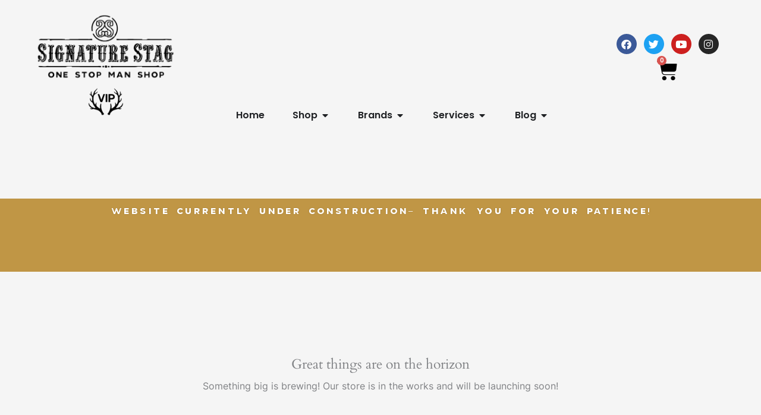

--- FILE ---
content_type: text/html; charset=UTF-8
request_url: https://signaturestag.com/product-category/casual-outdoor/tops/t-shirts/novelty/long-sleeve-novelty/
body_size: 44282
content:
<!DOCTYPE html>
<html lang="en-US">
<head>
<meta charset="UTF-8">
<meta name="viewport" content="width=device-width, initial-scale=1">
	<link rel="profile" href="https://gmpg.org/xfn/11"> 
	<meta name="viewport" content="width=device-width, initial-scale=1" />
<meta name='robots' content='index, follow, max-image-preview:large, max-snippet:-1, max-video-preview:-1' />

	<!-- This site is optimized with the Yoast SEO plugin v26.8 - https://yoast.com/product/yoast-seo-wordpress/ -->
	<title>Long Sleeve | Signature Stag</title>
	<link rel="canonical" href="https://signaturestag.com/product-category/casual-outdoor/tops/t-shirts/novelty/long-sleeve-novelty/" />
	<meta property="og:locale" content="en_US" />
	<meta property="og:type" content="article" />
	<meta property="og:title" content="Long Sleeve | Signature Stag" />
	<meta property="og:url" content="https://signaturestag.com/product-category/casual-outdoor/tops/t-shirts/novelty/long-sleeve-novelty/" />
	<meta property="og:site_name" content="Signature Stag" />
	<meta property="og:image" content="https://signaturestag.com/wp-content/uploads/2023/01/Signature-Stag-logo.webp" />
	<meta property="og:image:width" content="300" />
	<meta property="og:image:height" content="161" />
	<meta property="og:image:type" content="image/webp" />
	<meta name="twitter:card" content="summary_large_image" />
	<meta name="twitter:site" content="@signature_stag" />
	<script type="application/ld+json" class="yoast-schema-graph">{"@context":"https://schema.org","@graph":[{"@type":"CollectionPage","@id":"https://signaturestag.com/product-category/casual-outdoor/tops/t-shirts/novelty/long-sleeve-novelty/","url":"https://signaturestag.com/product-category/casual-outdoor/tops/t-shirts/novelty/long-sleeve-novelty/","name":"Long Sleeve | Signature Stag","isPartOf":{"@id":"https://signaturestag.com/#website"},"primaryImageOfPage":{"@id":"https://signaturestag.com/product-category/casual-outdoor/tops/t-shirts/novelty/long-sleeve-novelty/#primaryimage"},"image":{"@id":"https://signaturestag.com/product-category/casual-outdoor/tops/t-shirts/novelty/long-sleeve-novelty/#primaryimage"},"thumbnailUrl":"https://signaturestag.com/wp-content/uploads/2022/03/w5hdzmeqtyhpazjh9rpe.png","breadcrumb":{"@id":"https://signaturestag.com/product-category/casual-outdoor/tops/t-shirts/novelty/long-sleeve-novelty/#breadcrumb"},"inLanguage":"en-US"},{"@type":"ImageObject","inLanguage":"en-US","@id":"https://signaturestag.com/product-category/casual-outdoor/tops/t-shirts/novelty/long-sleeve-novelty/#primaryimage","url":"https://signaturestag.com/wp-content/uploads/2022/03/w5hdzmeqtyhpazjh9rpe.png","contentUrl":"https://signaturestag.com/wp-content/uploads/2022/03/w5hdzmeqtyhpazjh9rpe.png","width":900,"height":1350},{"@type":"BreadcrumbList","@id":"https://signaturestag.com/product-category/casual-outdoor/tops/t-shirts/novelty/long-sleeve-novelty/#breadcrumb","itemListElement":[{"@type":"ListItem","position":1,"name":"Home","item":"https://signaturestag.com/"},{"@type":"ListItem","position":2,"name":"Casual &amp; Outdoor","item":"https://signaturestag.com/product-category/casual-outdoor/"},{"@type":"ListItem","position":3,"name":"Tops","item":"https://signaturestag.com/product-category/casual-outdoor/tops/"},{"@type":"ListItem","position":4,"name":"T-Shirts","item":"https://signaturestag.com/product-category/casual-outdoor/tops/t-shirts/"},{"@type":"ListItem","position":5,"name":"Novelty","item":"https://signaturestag.com/product-category/casual-outdoor/tops/t-shirts/novelty/"},{"@type":"ListItem","position":6,"name":"Long Sleeve"}]},{"@type":"WebSite","@id":"https://signaturestag.com/#website","url":"https://signaturestag.com/","name":"Signature Stag Menswear","description":"Your One Stop Man Shop","publisher":{"@id":"https://signaturestag.com/#organization"},"alternateName":"SigStag","potentialAction":[{"@type":"SearchAction","target":{"@type":"EntryPoint","urlTemplate":"https://signaturestag.com/?s={search_term_string}"},"query-input":{"@type":"PropertyValueSpecification","valueRequired":true,"valueName":"search_term_string"}}],"inLanguage":"en-US"},{"@type":"Organization","@id":"https://signaturestag.com/#organization","name":"Signature Stag","alternateName":"SigStag","url":"https://signaturestag.com/","logo":{"@type":"ImageObject","inLanguage":"en-US","@id":"https://signaturestag.com/#/schema/logo/image/","url":"https://i0.wp.com/signaturestag.com/wp-content/uploads/2021/08/IMG_82601-1-1.jpg?fit=1600%2C941&ssl=1","contentUrl":"https://i0.wp.com/signaturestag.com/wp-content/uploads/2021/08/IMG_82601-1-1.jpg?fit=1600%2C941&ssl=1","width":1600,"height":941,"caption":"Signature Stag"},"image":{"@id":"https://signaturestag.com/#/schema/logo/image/"},"sameAs":["https://www.facebook.com/Sigstaglbk/","https://x.com/signature_stag","https://www.youtube.com/c/SignatureStagMidland","https://www.instagram.com/signaturestaglbk/","https://www.linkedin.com/company/signature-stag-fine-menswear/"]}]}</script>
	<!-- / Yoast SEO plugin. -->


<title>Long Sleeve | Signature Stag</title>
<link rel='dns-prefetch' href='//static-autocomplete.fastsimon.com' />
<link rel='dns-prefetch' href='//capi-automation.s3.us-east-2.amazonaws.com' />
<link rel='dns-prefetch' href='//fonts.googleapis.com' />
<link rel="alternate" type="application/rss+xml" title="Signature Stag &raquo; Feed" href="https://signaturestag.com/feed/" />
<link rel="alternate" type="application/rss+xml" title="Signature Stag &raquo; Comments Feed" href="https://signaturestag.com/comments/feed/" />
<link rel="alternate" type="application/rss+xml" title="Signature Stag &raquo; Long Sleeve Category Feed" href="https://signaturestag.com/product-category/casual-outdoor/tops/t-shirts/novelty/long-sleeve-novelty/feed/" />
		<!-- This site uses the Google Analytics by MonsterInsights plugin v9.11.1 - Using Analytics tracking - https://www.monsterinsights.com/ -->
							<script src="//www.googletagmanager.com/gtag/js?id=G-VV4X4PZWWR"  data-cfasync="false" data-wpfc-render="false" async></script>
			<script data-cfasync="false" data-wpfc-render="false">
				var mi_version = '9.11.1';
				var mi_track_user = true;
				var mi_no_track_reason = '';
								var MonsterInsightsDefaultLocations = {"page_location":"https:\/\/signaturestag.com\/product-category\/casual-outdoor\/tops\/t-shirts\/novelty\/long-sleeve-novelty\/"};
								if ( typeof MonsterInsightsPrivacyGuardFilter === 'function' ) {
					var MonsterInsightsLocations = (typeof MonsterInsightsExcludeQuery === 'object') ? MonsterInsightsPrivacyGuardFilter( MonsterInsightsExcludeQuery ) : MonsterInsightsPrivacyGuardFilter( MonsterInsightsDefaultLocations );
				} else {
					var MonsterInsightsLocations = (typeof MonsterInsightsExcludeQuery === 'object') ? MonsterInsightsExcludeQuery : MonsterInsightsDefaultLocations;
				}

								var disableStrs = [
										'ga-disable-G-VV4X4PZWWR',
									];

				/* Function to detect opted out users */
				function __gtagTrackerIsOptedOut() {
					for (var index = 0; index < disableStrs.length; index++) {
						if (document.cookie.indexOf(disableStrs[index] + '=true') > -1) {
							return true;
						}
					}

					return false;
				}

				/* Disable tracking if the opt-out cookie exists. */
				if (__gtagTrackerIsOptedOut()) {
					for (var index = 0; index < disableStrs.length; index++) {
						window[disableStrs[index]] = true;
					}
				}

				/* Opt-out function */
				function __gtagTrackerOptout() {
					for (var index = 0; index < disableStrs.length; index++) {
						document.cookie = disableStrs[index] + '=true; expires=Thu, 31 Dec 2099 23:59:59 UTC; path=/';
						window[disableStrs[index]] = true;
					}
				}

				if ('undefined' === typeof gaOptout) {
					function gaOptout() {
						__gtagTrackerOptout();
					}
				}
								window.dataLayer = window.dataLayer || [];

				window.MonsterInsightsDualTracker = {
					helpers: {},
					trackers: {},
				};
				if (mi_track_user) {
					function __gtagDataLayer() {
						dataLayer.push(arguments);
					}

					function __gtagTracker(type, name, parameters) {
						if (!parameters) {
							parameters = {};
						}

						if (parameters.send_to) {
							__gtagDataLayer.apply(null, arguments);
							return;
						}

						if (type === 'event') {
														parameters.send_to = monsterinsights_frontend.v4_id;
							var hookName = name;
							if (typeof parameters['event_category'] !== 'undefined') {
								hookName = parameters['event_category'] + ':' + name;
							}

							if (typeof MonsterInsightsDualTracker.trackers[hookName] !== 'undefined') {
								MonsterInsightsDualTracker.trackers[hookName](parameters);
							} else {
								__gtagDataLayer('event', name, parameters);
							}
							
						} else {
							__gtagDataLayer.apply(null, arguments);
						}
					}

					__gtagTracker('js', new Date());
					__gtagTracker('set', {
						'developer_id.dZGIzZG': true,
											});
					if ( MonsterInsightsLocations.page_location ) {
						__gtagTracker('set', MonsterInsightsLocations);
					}
										__gtagTracker('config', 'G-VV4X4PZWWR', {"forceSSL":"true","link_attribution":"true"} );
										window.gtag = __gtagTracker;										(function () {
						/* https://developers.google.com/analytics/devguides/collection/analyticsjs/ */
						/* ga and __gaTracker compatibility shim. */
						var noopfn = function () {
							return null;
						};
						var newtracker = function () {
							return new Tracker();
						};
						var Tracker = function () {
							return null;
						};
						var p = Tracker.prototype;
						p.get = noopfn;
						p.set = noopfn;
						p.send = function () {
							var args = Array.prototype.slice.call(arguments);
							args.unshift('send');
							__gaTracker.apply(null, args);
						};
						var __gaTracker = function () {
							var len = arguments.length;
							if (len === 0) {
								return;
							}
							var f = arguments[len - 1];
							if (typeof f !== 'object' || f === null || typeof f.hitCallback !== 'function') {
								if ('send' === arguments[0]) {
									var hitConverted, hitObject = false, action;
									if ('event' === arguments[1]) {
										if ('undefined' !== typeof arguments[3]) {
											hitObject = {
												'eventAction': arguments[3],
												'eventCategory': arguments[2],
												'eventLabel': arguments[4],
												'value': arguments[5] ? arguments[5] : 1,
											}
										}
									}
									if ('pageview' === arguments[1]) {
										if ('undefined' !== typeof arguments[2]) {
											hitObject = {
												'eventAction': 'page_view',
												'page_path': arguments[2],
											}
										}
									}
									if (typeof arguments[2] === 'object') {
										hitObject = arguments[2];
									}
									if (typeof arguments[5] === 'object') {
										Object.assign(hitObject, arguments[5]);
									}
									if ('undefined' !== typeof arguments[1].hitType) {
										hitObject = arguments[1];
										if ('pageview' === hitObject.hitType) {
											hitObject.eventAction = 'page_view';
										}
									}
									if (hitObject) {
										action = 'timing' === arguments[1].hitType ? 'timing_complete' : hitObject.eventAction;
										hitConverted = mapArgs(hitObject);
										__gtagTracker('event', action, hitConverted);
									}
								}
								return;
							}

							function mapArgs(args) {
								var arg, hit = {};
								var gaMap = {
									'eventCategory': 'event_category',
									'eventAction': 'event_action',
									'eventLabel': 'event_label',
									'eventValue': 'event_value',
									'nonInteraction': 'non_interaction',
									'timingCategory': 'event_category',
									'timingVar': 'name',
									'timingValue': 'value',
									'timingLabel': 'event_label',
									'page': 'page_path',
									'location': 'page_location',
									'title': 'page_title',
									'referrer' : 'page_referrer',
								};
								for (arg in args) {
																		if (!(!args.hasOwnProperty(arg) || !gaMap.hasOwnProperty(arg))) {
										hit[gaMap[arg]] = args[arg];
									} else {
										hit[arg] = args[arg];
									}
								}
								return hit;
							}

							try {
								f.hitCallback();
							} catch (ex) {
							}
						};
						__gaTracker.create = newtracker;
						__gaTracker.getByName = newtracker;
						__gaTracker.getAll = function () {
							return [];
						};
						__gaTracker.remove = noopfn;
						__gaTracker.loaded = true;
						window['__gaTracker'] = __gaTracker;
					})();
									} else {
										console.log("");
					(function () {
						function __gtagTracker() {
							return null;
						}

						window['__gtagTracker'] = __gtagTracker;
						window['gtag'] = __gtagTracker;
					})();
									}
			</script>
							<!-- / Google Analytics by MonsterInsights -->
		<style id='wp-img-auto-sizes-contain-inline-css'>
img:is([sizes=auto i],[sizes^="auto," i]){contain-intrinsic-size:3000px 1500px}
/*# sourceURL=wp-img-auto-sizes-contain-inline-css */
</style>
<link rel='stylesheet' id='wp-components-css' href='https://signaturestag.com/wp-includes/css/dist/components/style.min.css?ver=6.9' media='all' />
<link rel='stylesheet' id='flexible-shipping-ups-blocks-integration-frontend-css' href='https://signaturestag.com/wp-content/plugins/flexible-shipping-ups/build/point-selection-block-frontend.css?ver=1768884933' media='all' />
<link rel='stylesheet' id='flexible-shipping-ups-blocks-integration-editor-css' href='https://signaturestag.com/wp-content/plugins/flexible-shipping-ups/build/point-selection-block.css?ver=1768884933' media='all' />
<link rel='stylesheet' id='woolentor-product-grid-modern-css' href='https://signaturestag.com/wp-content/plugins/woolentor-addons/assets/css/product-grid/modern.css?ver=3.3.1' media='all' />
<link rel='stylesheet' id='woolentor-product-grid-luxury-css' href='https://signaturestag.com/wp-content/plugins/woolentor-addons/assets/css/product-grid/luxury.css?ver=3.3.1' media='all' />
<link rel='stylesheet' id='woolentor-product-grid-editorial-css' href='https://signaturestag.com/wp-content/plugins/woolentor-addons/assets/css/product-grid/editorial.css?ver=3.3.1' media='all' />
<link rel='stylesheet' id='woolentor-product-grid-magazine-css' href='https://signaturestag.com/wp-content/plugins/woolentor-addons/assets/css/product-grid/magazine.css?ver=3.3.1' media='all' />
<link rel='stylesheet' id='astra-theme-css-css' href='https://signaturestag.com/wp-content/themes/astra/assets/css/minified/main.min.css?ver=4.12.1' media='all' />
<style id='astra-theme-css-inline-css'>
.ast-no-sidebar .entry-content .alignfull {margin-left: calc( -50vw + 50%);margin-right: calc( -50vw + 50%);max-width: 100vw;width: 100vw;}.ast-no-sidebar .entry-content .alignwide {margin-left: calc(-41vw + 50%);margin-right: calc(-41vw + 50%);max-width: unset;width: unset;}.ast-no-sidebar .entry-content .alignfull .alignfull,.ast-no-sidebar .entry-content .alignfull .alignwide,.ast-no-sidebar .entry-content .alignwide .alignfull,.ast-no-sidebar .entry-content .alignwide .alignwide,.ast-no-sidebar .entry-content .wp-block-column .alignfull,.ast-no-sidebar .entry-content .wp-block-column .alignwide{width: 100%;margin-left: auto;margin-right: auto;}.wp-block-gallery,.blocks-gallery-grid {margin: 0;}.wp-block-separator {max-width: 100px;}.wp-block-separator.is-style-wide,.wp-block-separator.is-style-dots {max-width: none;}.entry-content .has-2-columns .wp-block-column:first-child {padding-right: 10px;}.entry-content .has-2-columns .wp-block-column:last-child {padding-left: 10px;}@media (max-width: 782px) {.entry-content .wp-block-columns .wp-block-column {flex-basis: 100%;}.entry-content .has-2-columns .wp-block-column:first-child {padding-right: 0;}.entry-content .has-2-columns .wp-block-column:last-child {padding-left: 0;}}body .entry-content .wp-block-latest-posts {margin-left: 0;}body .entry-content .wp-block-latest-posts li {list-style: none;}.ast-no-sidebar .ast-container .entry-content .wp-block-latest-posts {margin-left: 0;}.ast-header-break-point .entry-content .alignwide {margin-left: auto;margin-right: auto;}.entry-content .blocks-gallery-item img {margin-bottom: auto;}.wp-block-pullquote {border-top: 4px solid #555d66;border-bottom: 4px solid #555d66;color: #40464d;}:root{--ast-post-nav-space:0;--ast-container-default-xlg-padding:6.67em;--ast-container-default-lg-padding:5.67em;--ast-container-default-slg-padding:4.34em;--ast-container-default-md-padding:3.34em;--ast-container-default-sm-padding:6.67em;--ast-container-default-xs-padding:2.4em;--ast-container-default-xxs-padding:1.4em;--ast-code-block-background:#EEEEEE;--ast-comment-inputs-background:#FAFAFA;--ast-normal-container-width:1200px;--ast-narrow-container-width:750px;--ast-blog-title-font-weight:normal;--ast-blog-meta-weight:inherit;--ast-global-color-primary:var(--ast-global-color-5);--ast-global-color-secondary:var(--ast-global-color-4);--ast-global-color-alternate-background:var(--ast-global-color-7);--ast-global-color-subtle-background:var(--ast-global-color-6);--ast-bg-style-guide:var( --ast-global-color-secondary,--ast-global-color-5 );--ast-shadow-style-guide:0px 0px 4px 0 #00000057;--ast-global-dark-bg-style:#fff;--ast-global-dark-lfs:#fbfbfb;--ast-widget-bg-color:#fafafa;--ast-wc-container-head-bg-color:#fbfbfb;--ast-title-layout-bg:#eeeeee;--ast-search-border-color:#e7e7e7;--ast-lifter-hover-bg:#e6e6e6;--ast-gallery-block-color:#000;--srfm-color-input-label:var(--ast-global-color-2);}html{font-size:100%;}a,.page-title{color:#030303;}a:hover,a:focus{color:var(--ast-global-color-1);}body,button,input,select,textarea,.ast-button,.ast-custom-button{font-family:'Poppins',sans-serif;font-weight:400;font-size:16px;font-size:1rem;line-height:var(--ast-body-line-height,1.65em);}blockquote{color:var(--ast-global-color-3);}h1,h2,h3,h4,h5,h6,.entry-content :where(h1,h2,h3,h4,h5,h6),.site-title,.site-title a{font-family:'Playfair Display',serif;font-weight:600;}.ast-site-identity .site-title a{color:var(--ast-global-color-2);}.site-title{font-size:35px;font-size:2.1875rem;display:none;}.site-header .site-description{font-size:15px;font-size:0.9375rem;display:none;}.entry-title{font-size:26px;font-size:1.625rem;}.archive .ast-article-post .ast-article-inner,.blog .ast-article-post .ast-article-inner,.archive .ast-article-post .ast-article-inner:hover,.blog .ast-article-post .ast-article-inner:hover{overflow:hidden;}h1,.entry-content :where(h1){font-size:54px;font-size:3.375rem;font-weight:600;font-family:'Playfair Display',serif;line-height:1.4em;}h2,.entry-content :where(h2){font-size:42px;font-size:2.625rem;font-weight:600;font-family:'Playfair Display',serif;line-height:1.3em;}h3,.entry-content :where(h3){font-size:36px;font-size:2.25rem;font-weight:600;font-family:'Playfair Display',serif;line-height:1.3em;}h4,.entry-content :where(h4){font-size:25px;font-size:1.5625rem;line-height:1.2em;font-weight:600;font-family:'Playfair Display',serif;}h5,.entry-content :where(h5){font-size:20px;font-size:1.25rem;line-height:1.2em;font-weight:600;font-family:'Playfair Display',serif;}h6,.entry-content :where(h6){font-size:15px;font-size:0.9375rem;line-height:1.25em;font-weight:600;font-family:'Playfair Display',serif;}::selection{background-color:#000000;color:#ffffff;}body,h1,h2,h3,h4,h5,h6,.entry-title a,.entry-content :where(h1,h2,h3,h4,h5,h6){color:var(--ast-global-color-3);}.tagcloud a:hover,.tagcloud a:focus,.tagcloud a.current-item{color:#ffffff;border-color:#030303;background-color:#030303;}input:focus,input[type="text"]:focus,input[type="email"]:focus,input[type="url"]:focus,input[type="password"]:focus,input[type="reset"]:focus,input[type="search"]:focus,textarea:focus{border-color:#030303;}input[type="radio"]:checked,input[type=reset],input[type="checkbox"]:checked,input[type="checkbox"]:hover:checked,input[type="checkbox"]:focus:checked,input[type=range]::-webkit-slider-thumb{border-color:#030303;background-color:#030303;box-shadow:none;}.site-footer a:hover + .post-count,.site-footer a:focus + .post-count{background:#030303;border-color:#030303;}.single .nav-links .nav-previous,.single .nav-links .nav-next{color:#030303;}.entry-meta,.entry-meta *{line-height:1.45;color:#030303;}.entry-meta a:not(.ast-button):hover,.entry-meta a:not(.ast-button):hover *,.entry-meta a:not(.ast-button):focus,.entry-meta a:not(.ast-button):focus *,.page-links > .page-link,.page-links .page-link:hover,.post-navigation a:hover{color:var(--ast-global-color-1);}#cat option,.secondary .calendar_wrap thead a,.secondary .calendar_wrap thead a:visited{color:#030303;}.secondary .calendar_wrap #today,.ast-progress-val span{background:#030303;}.secondary a:hover + .post-count,.secondary a:focus + .post-count{background:#030303;border-color:#030303;}.calendar_wrap #today > a{color:#ffffff;}.page-links .page-link,.single .post-navigation a{color:#030303;}.ast-search-menu-icon .search-form button.search-submit{padding:0 4px;}.ast-search-menu-icon form.search-form{padding-right:0;}.ast-search-menu-icon.slide-search input.search-field{width:0;}.ast-header-search .ast-search-menu-icon.ast-dropdown-active .search-form,.ast-header-search .ast-search-menu-icon.ast-dropdown-active .search-field:focus{transition:all 0.2s;}.search-form input.search-field:focus{outline:none;}.widget-title,.widget .wp-block-heading{font-size:22px;font-size:1.375rem;color:var(--ast-global-color-3);}.ast-single-post .entry-content a,.ast-comment-content a:not(.ast-comment-edit-reply-wrap a),.woocommerce-js .woocommerce-product-details__short-description a{text-decoration:underline;}.ast-single-post .wp-block-button .wp-block-button__link,.ast-single-post .elementor-widget-button .elementor-button,a.ast-post-filter-single,.ast-single-post .wp-block-button.is-style-outline .wp-block-button__link,div.ast-custom-button,.ast-single-post .ast-comment-content .comment-reply-link,.ast-single-post .ast-comment-content .comment-edit-link,.entry-content [CLASS*="wc-block"] .wc-block-components-button,.entry-content [CLASS*="wc-block"] .wc-block-components-totals-coupon-link,.entry-content [CLASS*="wc-block"] .wc-block-components-product-name{text-decoration:none;}.ast-search-menu-icon.slide-search a:focus-visible:focus-visible,.astra-search-icon:focus-visible,#close:focus-visible,a:focus-visible,.ast-menu-toggle:focus-visible,.site .skip-link:focus-visible,.wp-block-loginout input:focus-visible,.wp-block-search.wp-block-search__button-inside .wp-block-search__inside-wrapper,.ast-header-navigation-arrow:focus-visible,.woocommerce .wc-proceed-to-checkout > .checkout-button:focus-visible,.woocommerce .woocommerce-MyAccount-navigation ul li a:focus-visible,.ast-orders-table__row .ast-orders-table__cell:focus-visible,.woocommerce .woocommerce-order-details .order-again > .button:focus-visible,.woocommerce .woocommerce-message a.button.wc-forward:focus-visible,.woocommerce #minus_qty:focus-visible,.woocommerce #plus_qty:focus-visible,a#ast-apply-coupon:focus-visible,.woocommerce .woocommerce-info a:focus-visible,.woocommerce .astra-shop-summary-wrap a:focus-visible,.woocommerce a.wc-forward:focus-visible,#ast-apply-coupon:focus-visible,.woocommerce-js .woocommerce-mini-cart-item a.remove:focus-visible,#close:focus-visible,.button.search-submit:focus-visible,#search_submit:focus,.normal-search:focus-visible,.ast-header-account-wrap:focus-visible,.woocommerce .ast-on-card-button.ast-quick-view-trigger:focus,.astra-cart-drawer-close:focus,.ast-single-variation:focus,.ast-woocommerce-product-gallery__image:focus,.ast-button:focus,.woocommerce-product-gallery--with-images [data-controls="prev"]:focus-visible,.woocommerce-product-gallery--with-images [data-controls="next"]:focus-visible,.ast-builder-button-wrap:has(.ast-custom-button-link:focus),.ast-builder-button-wrap .ast-custom-button-link:focus{outline-style:dotted;outline-color:inherit;outline-width:thin;}input:focus,input[type="text"]:focus,input[type="email"]:focus,input[type="url"]:focus,input[type="password"]:focus,input[type="reset"]:focus,input[type="search"]:focus,input[type="number"]:focus,textarea:focus,.wp-block-search__input:focus,[data-section="section-header-mobile-trigger"] .ast-button-wrap .ast-mobile-menu-trigger-minimal:focus,.ast-mobile-popup-drawer.active .menu-toggle-close:focus,.woocommerce-ordering select.orderby:focus,#ast-scroll-top:focus,#coupon_code:focus,.woocommerce-page #comment:focus,.woocommerce #reviews #respond input#submit:focus,.woocommerce a.add_to_cart_button:focus,.woocommerce .button.single_add_to_cart_button:focus,.woocommerce .woocommerce-cart-form button:focus,.woocommerce .woocommerce-cart-form__cart-item .quantity .qty:focus,.woocommerce .woocommerce-billing-fields .woocommerce-billing-fields__field-wrapper .woocommerce-input-wrapper > .input-text:focus,.woocommerce #order_comments:focus,.woocommerce #place_order:focus,.woocommerce .woocommerce-address-fields .woocommerce-address-fields__field-wrapper .woocommerce-input-wrapper > .input-text:focus,.woocommerce .woocommerce-MyAccount-content form button:focus,.woocommerce .woocommerce-MyAccount-content .woocommerce-EditAccountForm .woocommerce-form-row .woocommerce-Input.input-text:focus,.woocommerce .ast-woocommerce-container .woocommerce-pagination ul.page-numbers li a:focus,body #content .woocommerce form .form-row .select2-container--default .select2-selection--single:focus,#ast-coupon-code:focus,.woocommerce.woocommerce-js .quantity input[type=number]:focus,.woocommerce-js .woocommerce-mini-cart-item .quantity input[type=number]:focus,.woocommerce p#ast-coupon-trigger:focus{border-style:dotted;border-color:inherit;border-width:thin;}input{outline:none;}.woocommerce-js input[type=text]:focus,.woocommerce-js input[type=email]:focus,.woocommerce-js textarea:focus,input[type=number]:focus,.comments-area textarea#comment:focus,.comments-area textarea#comment:active,.comments-area .ast-comment-formwrap input[type="text"]:focus,.comments-area .ast-comment-formwrap input[type="text"]:active{outline-style:unset;outline-color:inherit;outline-width:thin;}.ast-logo-title-inline .site-logo-img{padding-right:1em;}.site-logo-img img{ transition:all 0.2s linear;}body .ast-oembed-container *{position:absolute;top:0;width:100%;height:100%;left:0;}body .wp-block-embed-pocket-casts .ast-oembed-container *{position:unset;}.ast-single-post-featured-section + article {margin-top: 2em;}.site-content .ast-single-post-featured-section img {width: 100%;overflow: hidden;object-fit: cover;}.site > .ast-single-related-posts-container {margin-top: 0;}@media (min-width: 922px) {.ast-desktop .ast-container--narrow {max-width: var(--ast-narrow-container-width);margin: 0 auto;}}.ast-page-builder-template .hentry {margin: 0;}.ast-page-builder-template .site-content > .ast-container {max-width: 100%;padding: 0;}.ast-page-builder-template .site .site-content #primary {padding: 0;margin: 0;}.ast-page-builder-template .no-results {text-align: center;margin: 4em auto;}.ast-page-builder-template .ast-pagination {padding: 2em;}.ast-page-builder-template .entry-header.ast-no-title.ast-no-thumbnail {margin-top: 0;}.ast-page-builder-template .entry-header.ast-header-without-markup {margin-top: 0;margin-bottom: 0;}.ast-page-builder-template .entry-header.ast-no-title.ast-no-meta {margin-bottom: 0;}.ast-page-builder-template.single .post-navigation {padding-bottom: 2em;}.ast-page-builder-template.single-post .site-content > .ast-container {max-width: 100%;}.ast-page-builder-template .entry-header {margin-top: 4em;margin-left: auto;margin-right: auto;padding-left: 20px;padding-right: 20px;}.single.ast-page-builder-template .entry-header {padding-left: 20px;padding-right: 20px;}.ast-page-builder-template .ast-archive-description {margin: 4em auto 0;padding-left: 20px;padding-right: 20px;}.ast-page-builder-template.ast-no-sidebar .entry-content .alignwide {margin-left: 0;margin-right: 0;}@media (max-width:921.9px){#ast-desktop-header{display:none;}}@media (min-width:922px){#ast-mobile-header{display:none;}}.wp-block-buttons.aligncenter{justify-content:center;}@media (min-width:1200px){.wp-block-group .has-background{padding:20px;}}@media (min-width:1200px){.ast-no-sidebar.ast-separate-container .entry-content .wp-block-group.alignwide,.ast-no-sidebar.ast-separate-container .entry-content .wp-block-cover.alignwide{margin-left:-20px;margin-right:-20px;padding-left:20px;padding-right:20px;}.ast-no-sidebar.ast-separate-container .entry-content .wp-block-cover.alignfull,.ast-no-sidebar.ast-separate-container .entry-content .wp-block-group.alignfull{margin-left:-6.67em;margin-right:-6.67em;padding-left:6.67em;padding-right:6.67em;}}@media (min-width:1200px){.wp-block-cover-image.alignwide .wp-block-cover__inner-container,.wp-block-cover.alignwide .wp-block-cover__inner-container,.wp-block-cover-image.alignfull .wp-block-cover__inner-container,.wp-block-cover.alignfull .wp-block-cover__inner-container{width:100%;}}.wp-block-columns{margin-bottom:unset;}.wp-block-image.size-full{margin:2rem 0;}.wp-block-separator.has-background{padding:0;}.wp-block-gallery{margin-bottom:1.6em;}.wp-block-group{padding-top:4em;padding-bottom:4em;}.wp-block-group__inner-container .wp-block-columns:last-child,.wp-block-group__inner-container :last-child,.wp-block-table table{margin-bottom:0;}.blocks-gallery-grid{width:100%;}.wp-block-navigation-link__content{padding:5px 0;}.wp-block-group .wp-block-group .has-text-align-center,.wp-block-group .wp-block-column .has-text-align-center{max-width:100%;}.has-text-align-center{margin:0 auto;}@media (min-width:1200px){.wp-block-cover__inner-container,.alignwide .wp-block-group__inner-container,.alignfull .wp-block-group__inner-container{max-width:1200px;margin:0 auto;}.wp-block-group.alignnone,.wp-block-group.aligncenter,.wp-block-group.alignleft,.wp-block-group.alignright,.wp-block-group.alignwide,.wp-block-columns.alignwide{margin:2rem 0 1rem 0;}}@media (max-width:1200px){.wp-block-group{padding:3em;}.wp-block-group .wp-block-group{padding:1.5em;}.wp-block-columns,.wp-block-column{margin:1rem 0;}}@media (min-width:921px){.wp-block-columns .wp-block-group{padding:2em;}}@media (max-width:544px){.wp-block-cover-image .wp-block-cover__inner-container,.wp-block-cover .wp-block-cover__inner-container{width:unset;}.wp-block-cover,.wp-block-cover-image{padding:2em 0;}.wp-block-group,.wp-block-cover{padding:2em;}.wp-block-media-text__media img,.wp-block-media-text__media video{width:unset;max-width:100%;}.wp-block-media-text.has-background .wp-block-media-text__content{padding:1em;}}.wp-block-image.aligncenter{margin-left:auto;margin-right:auto;}.wp-block-table.aligncenter{margin-left:auto;margin-right:auto;}@media (min-width:544px){.entry-content .wp-block-media-text.has-media-on-the-right .wp-block-media-text__content{padding:0 8% 0 0;}.entry-content .wp-block-media-text .wp-block-media-text__content{padding:0 0 0 8%;}.ast-plain-container .site-content .entry-content .has-custom-content-position.is-position-bottom-left > *,.ast-plain-container .site-content .entry-content .has-custom-content-position.is-position-bottom-right > *,.ast-plain-container .site-content .entry-content .has-custom-content-position.is-position-top-left > *,.ast-plain-container .site-content .entry-content .has-custom-content-position.is-position-top-right > *,.ast-plain-container .site-content .entry-content .has-custom-content-position.is-position-center-right > *,.ast-plain-container .site-content .entry-content .has-custom-content-position.is-position-center-left > *{margin:0;}}@media (max-width:544px){.entry-content .wp-block-media-text .wp-block-media-text__content{padding:8% 0;}.wp-block-media-text .wp-block-media-text__media img{width:auto;max-width:100%;}}.wp-block-button.is-style-outline .wp-block-button__link{border-color:#000000;}div.wp-block-button.is-style-outline > .wp-block-button__link:not(.has-text-color),div.wp-block-button.wp-block-button__link.is-style-outline:not(.has-text-color){color:#000000;}.wp-block-button.is-style-outline .wp-block-button__link:hover,.wp-block-buttons .wp-block-button.is-style-outline .wp-block-button__link:focus,.wp-block-buttons .wp-block-button.is-style-outline > .wp-block-button__link:not(.has-text-color):hover,.wp-block-buttons .wp-block-button.wp-block-button__link.is-style-outline:not(.has-text-color):hover{color:#ffffff;background-color:var(--ast-global-color-1);border-color:var(--ast-global-color-1);}.post-page-numbers.current .page-link,.ast-pagination .page-numbers.current{color:#ffffff;border-color:#000000;background-color:#000000;}@media (min-width:544px){.entry-content > .alignleft{margin-right:20px;}.entry-content > .alignright{margin-left:20px;}}.wp-block-button.is-style-outline .wp-block-button__link.wp-element-button,.ast-outline-button{border-color:#000000;font-family:inherit;font-weight:inherit;line-height:1em;}.wp-block-buttons .wp-block-button.is-style-outline > .wp-block-button__link:not(.has-text-color),.wp-block-buttons .wp-block-button.wp-block-button__link.is-style-outline:not(.has-text-color),.ast-outline-button{color:#000000;}.wp-block-button.is-style-outline .wp-block-button__link:hover,.wp-block-buttons .wp-block-button.is-style-outline .wp-block-button__link:focus,.wp-block-buttons .wp-block-button.is-style-outline > .wp-block-button__link:not(.has-text-color):hover,.wp-block-buttons .wp-block-button.wp-block-button__link.is-style-outline:not(.has-text-color):hover,.ast-outline-button:hover,.ast-outline-button:focus,.wp-block-uagb-buttons-child .uagb-buttons-repeater.ast-outline-button:hover,.wp-block-uagb-buttons-child .uagb-buttons-repeater.ast-outline-button:focus{color:#ffffff;background-color:var(--ast-global-color-1);border-color:var(--ast-global-color-1);}.wp-block-button .wp-block-button__link.wp-element-button.is-style-outline:not(.has-background),.wp-block-button.is-style-outline>.wp-block-button__link.wp-element-button:not(.has-background),.ast-outline-button{background-color:transparent;}.entry-content[data-ast-blocks-layout] > figure{margin-bottom:1em;}h1.widget-title{font-weight:600;}h2.widget-title{font-weight:600;}h3.widget-title{font-weight:600;}.elementor-widget-container .elementor-loop-container .e-loop-item[data-elementor-type="loop-item"]{width:100%;}.review-rating{display:flex;align-items:center;order:2;}@media (max-width:921px){.ast-left-sidebar #content > .ast-container{display:flex;flex-direction:column-reverse;width:100%;}.ast-separate-container .ast-article-post,.ast-separate-container .ast-article-single{padding:1.5em 2.14em;}.ast-author-box img.avatar{margin:20px 0 0 0;}}@media (min-width:922px){.ast-separate-container.ast-right-sidebar #primary,.ast-separate-container.ast-left-sidebar #primary{border:0;}.search-no-results.ast-separate-container #primary{margin-bottom:4em;}}.wp-block-button .wp-block-button__link{color:#ffffff;}.wp-block-button .wp-block-button__link:hover,.wp-block-button .wp-block-button__link:focus{color:#ffffff;background-color:var(--ast-global-color-1);border-color:var(--ast-global-color-1);}.elementor-widget-heading h1.elementor-heading-title{line-height:1.4em;}.elementor-widget-heading h2.elementor-heading-title{line-height:1.3em;}.elementor-widget-heading h3.elementor-heading-title{line-height:1.3em;}.elementor-widget-heading h4.elementor-heading-title{line-height:1.2em;}.elementor-widget-heading h5.elementor-heading-title{line-height:1.2em;}.elementor-widget-heading h6.elementor-heading-title{line-height:1.25em;}.wp-block-button .wp-block-button__link{border-color:#000000;background-color:#000000;color:#ffffff;font-family:inherit;font-weight:inherit;line-height:1em;padding-top:15px;padding-right:30px;padding-bottom:15px;padding-left:30px;}@media (max-width:921px){.wp-block-button .wp-block-button__link{padding-top:14px;padding-right:28px;padding-bottom:14px;padding-left:28px;}}@media (max-width:544px){.wp-block-button .wp-block-button__link{padding-top:12px;padding-right:24px;padding-bottom:12px;padding-left:24px;}}.menu-toggle,button,.ast-button,.ast-custom-button,.button,input#submit,input[type="button"],input[type="submit"],input[type="reset"],form[CLASS*="wp-block-search__"].wp-block-search .wp-block-search__inside-wrapper .wp-block-search__button{border-style:solid;border-top-width:0;border-right-width:0;border-left-width:0;border-bottom-width:0;color:#ffffff;border-color:#000000;background-color:#000000;padding-top:15px;padding-right:30px;padding-bottom:15px;padding-left:30px;font-family:inherit;font-weight:inherit;line-height:1em;}button:focus,.menu-toggle:hover,button:hover,.ast-button:hover,.ast-custom-button:hover .button:hover,.ast-custom-button:hover ,input[type=reset]:hover,input[type=reset]:focus,input#submit:hover,input#submit:focus,input[type="button"]:hover,input[type="button"]:focus,input[type="submit"]:hover,input[type="submit"]:focus,form[CLASS*="wp-block-search__"].wp-block-search .wp-block-search__inside-wrapper .wp-block-search__button:hover,form[CLASS*="wp-block-search__"].wp-block-search .wp-block-search__inside-wrapper .wp-block-search__button:focus{color:#ffffff;background-color:var(--ast-global-color-1);border-color:var(--ast-global-color-1);}@media (max-width:921px){.menu-toggle,button,.ast-button,.ast-custom-button,.button,input#submit,input[type="button"],input[type="submit"],input[type="reset"],form[CLASS*="wp-block-search__"].wp-block-search .wp-block-search__inside-wrapper .wp-block-search__button{padding-top:14px;padding-right:28px;padding-bottom:14px;padding-left:28px;}}@media (max-width:544px){.menu-toggle,button,.ast-button,.ast-custom-button,.button,input#submit,input[type="button"],input[type="submit"],input[type="reset"],form[CLASS*="wp-block-search__"].wp-block-search .wp-block-search__inside-wrapper .wp-block-search__button{padding-top:12px;padding-right:24px;padding-bottom:12px;padding-left:24px;}}@media (max-width:921px){.ast-mobile-header-stack .main-header-bar .ast-search-menu-icon{display:inline-block;}.ast-header-break-point.ast-header-custom-item-outside .ast-mobile-header-stack .main-header-bar .ast-search-icon{margin:0;}.ast-comment-avatar-wrap img{max-width:2.5em;}.ast-comment-meta{padding:0 1.8888em 1.3333em;}.ast-separate-container .ast-comment-list li.depth-1{padding:1.5em 2.14em;}.ast-separate-container .comment-respond{padding:2em 2.14em;}}@media (min-width:544px){.ast-container{max-width:100%;}}@media (max-width:544px){.ast-separate-container .ast-article-post,.ast-separate-container .ast-article-single,.ast-separate-container .comments-title,.ast-separate-container .ast-archive-description{padding:1.5em 1em;}.ast-separate-container #content .ast-container{padding-left:0.54em;padding-right:0.54em;}.ast-separate-container .ast-comment-list .bypostauthor{padding:.5em;}.ast-search-menu-icon.ast-dropdown-active .search-field{width:170px;}} #ast-mobile-header .ast-site-header-cart-li a{pointer-events:none;}body,.ast-separate-container{background-color:var(--ast-global-color-4);background-image:none;}.ast-no-sidebar.ast-separate-container .entry-content .alignfull {margin-left: -6.67em;margin-right: -6.67em;width: auto;}@media (max-width: 1200px) {.ast-no-sidebar.ast-separate-container .entry-content .alignfull {margin-left: -2.4em;margin-right: -2.4em;}}@media (max-width: 768px) {.ast-no-sidebar.ast-separate-container .entry-content .alignfull {margin-left: -2.14em;margin-right: -2.14em;}}@media (max-width: 544px) {.ast-no-sidebar.ast-separate-container .entry-content .alignfull {margin-left: -1em;margin-right: -1em;}}.ast-no-sidebar.ast-separate-container .entry-content .alignwide {margin-left: -20px;margin-right: -20px;}.ast-no-sidebar.ast-separate-container .entry-content .wp-block-column .alignfull,.ast-no-sidebar.ast-separate-container .entry-content .wp-block-column .alignwide {margin-left: auto;margin-right: auto;width: 100%;}@media (max-width:921px){.widget-title{font-size:22px;font-size:1.375rem;}body,button,input,select,textarea,.ast-button,.ast-custom-button{font-size:16px;font-size:1rem;}#secondary,#secondary button,#secondary input,#secondary select,#secondary textarea{font-size:16px;font-size:1rem;}.site-title{display:block;}.site-header .site-description{display:none;}h1,.entry-content :where(h1){font-size:45px;}h2,.entry-content :where(h2){font-size:32px;}h3,.entry-content :where(h3){font-size:26px;}h4,.entry-content :where(h4){font-size:22px;font-size:1.375rem;}h5,.entry-content :where(h5){font-size:18px;font-size:1.125rem;}h6,.entry-content :where(h6){font-size:15px;font-size:0.9375rem;}}@media (max-width:544px){.widget-title{font-size:22px;font-size:1.375rem;}body,button,input,select,textarea,.ast-button,.ast-custom-button{font-size:16px;font-size:1rem;}#secondary,#secondary button,#secondary input,#secondary select,#secondary textarea{font-size:16px;font-size:1rem;}.site-title{display:block;}.site-header .site-description{display:none;}h1,.entry-content :where(h1){font-size:32px;}h2,.entry-content :where(h2){font-size:28px;}h3,.entry-content :where(h3){font-size:22px;}h4,.entry-content :where(h4){font-size:20px;font-size:1.25rem;}h5,.entry-content :where(h5){font-size:20px;font-size:1.25rem;}h6,.entry-content :where(h6){font-size:15px;font-size:0.9375rem;}}@media (max-width:544px){html{font-size:100%;}}@media (min-width:922px){.ast-container{max-width:1240px;}}@media (min-width:922px){.site-content .ast-container{display:flex;}}@media (max-width:921px){.site-content .ast-container{flex-direction:column;}}.ast-blog-layout-classic-grid .ast-article-inner{box-shadow:0px 6px 15px -2px rgba(16,24,40,0.05);}.ast-separate-container .ast-blog-layout-classic-grid .ast-article-inner,.ast-plain-container .ast-blog-layout-classic-grid .ast-article-inner{height:100%;}.ast-blog-layout-6-grid .ast-blog-featured-section:before { content: ""; }.cat-links.badge a,.tags-links.badge a {padding: 4px 8px;border-radius: 3px;font-weight: 400;}.cat-links.underline a,.tags-links.underline a{text-decoration: underline;}@media (min-width:922px){.main-header-menu .sub-menu .menu-item.ast-left-align-sub-menu:hover > .sub-menu,.main-header-menu .sub-menu .menu-item.ast-left-align-sub-menu.focus > .sub-menu{margin-left:-0px;}}.site .comments-area{padding-bottom:3em;}.wp-block-search {margin-bottom: 20px;}.wp-block-site-tagline {margin-top: 20px;}form.wp-block-search .wp-block-search__input,.wp-block-search.wp-block-search__button-inside .wp-block-search__inside-wrapper {border-color: #eaeaea;background: #fafafa;}.wp-block-search.wp-block-search__button-inside .wp-block-search__inside-wrapper .wp-block-search__input:focus,.wp-block-loginout input:focus {outline: thin dotted;}.wp-block-loginout input:focus {border-color: transparent;} form.wp-block-search .wp-block-search__inside-wrapper .wp-block-search__input {padding: 12px;}form.wp-block-search .wp-block-search__button svg {fill: currentColor;width: 20px;height: 20px;}.wp-block-loginout p label {display: block;}.wp-block-loginout p:not(.login-remember):not(.login-submit) input {width: 100%;}.wp-block-loginout .login-remember input {width: 1.1rem;height: 1.1rem;margin: 0 5px 4px 0;vertical-align: middle;}blockquote {padding: 1.2em;}:root .has-ast-global-color-0-color{color:var(--ast-global-color-0);}:root .has-ast-global-color-0-background-color{background-color:var(--ast-global-color-0);}:root .wp-block-button .has-ast-global-color-0-color{color:var(--ast-global-color-0);}:root .wp-block-button .has-ast-global-color-0-background-color{background-color:var(--ast-global-color-0);}:root .has-ast-global-color-1-color{color:var(--ast-global-color-1);}:root .has-ast-global-color-1-background-color{background-color:var(--ast-global-color-1);}:root .wp-block-button .has-ast-global-color-1-color{color:var(--ast-global-color-1);}:root .wp-block-button .has-ast-global-color-1-background-color{background-color:var(--ast-global-color-1);}:root .has-ast-global-color-2-color{color:var(--ast-global-color-2);}:root .has-ast-global-color-2-background-color{background-color:var(--ast-global-color-2);}:root .wp-block-button .has-ast-global-color-2-color{color:var(--ast-global-color-2);}:root .wp-block-button .has-ast-global-color-2-background-color{background-color:var(--ast-global-color-2);}:root .has-ast-global-color-3-color{color:var(--ast-global-color-3);}:root .has-ast-global-color-3-background-color{background-color:var(--ast-global-color-3);}:root .wp-block-button .has-ast-global-color-3-color{color:var(--ast-global-color-3);}:root .wp-block-button .has-ast-global-color-3-background-color{background-color:var(--ast-global-color-3);}:root .has-ast-global-color-4-color{color:var(--ast-global-color-4);}:root .has-ast-global-color-4-background-color{background-color:var(--ast-global-color-4);}:root .wp-block-button .has-ast-global-color-4-color{color:var(--ast-global-color-4);}:root .wp-block-button .has-ast-global-color-4-background-color{background-color:var(--ast-global-color-4);}:root .has-ast-global-color-5-color{color:var(--ast-global-color-5);}:root .has-ast-global-color-5-background-color{background-color:var(--ast-global-color-5);}:root .wp-block-button .has-ast-global-color-5-color{color:var(--ast-global-color-5);}:root .wp-block-button .has-ast-global-color-5-background-color{background-color:var(--ast-global-color-5);}:root .has-ast-global-color-6-color{color:var(--ast-global-color-6);}:root .has-ast-global-color-6-background-color{background-color:var(--ast-global-color-6);}:root .wp-block-button .has-ast-global-color-6-color{color:var(--ast-global-color-6);}:root .wp-block-button .has-ast-global-color-6-background-color{background-color:var(--ast-global-color-6);}:root .has-ast-global-color-7-color{color:var(--ast-global-color-7);}:root .has-ast-global-color-7-background-color{background-color:var(--ast-global-color-7);}:root .wp-block-button .has-ast-global-color-7-color{color:var(--ast-global-color-7);}:root .wp-block-button .has-ast-global-color-7-background-color{background-color:var(--ast-global-color-7);}:root .has-ast-global-color-8-color{color:var(--ast-global-color-8);}:root .has-ast-global-color-8-background-color{background-color:var(--ast-global-color-8);}:root .wp-block-button .has-ast-global-color-8-color{color:var(--ast-global-color-8);}:root .wp-block-button .has-ast-global-color-8-background-color{background-color:var(--ast-global-color-8);}:root{--ast-global-color-0:#0170B9;--ast-global-color-1:#3a3a3a;--ast-global-color-2:#3a3a3a;--ast-global-color-3:#4B4F58;--ast-global-color-4:#F5F5F5;--ast-global-color-5:#FFFFFF;--ast-global-color-6:#E5E5E5;--ast-global-color-7:#424242;--ast-global-color-8:#000000;}:root {--ast-border-color : #dddddd;}.ast-breadcrumbs .trail-browse,.ast-breadcrumbs .trail-items,.ast-breadcrumbs .trail-items li{display:inline-block;margin:0;padding:0;border:none;background:inherit;text-indent:0;text-decoration:none;}.ast-breadcrumbs .trail-browse{font-size:inherit;font-style:inherit;font-weight:inherit;color:inherit;}.ast-breadcrumbs .trail-items{list-style:none;}.trail-items li::after{padding:0 0.3em;content:"\00bb";}.trail-items li:last-of-type::after{display:none;}h1,h2,h3,h4,h5,h6,.entry-content :where(h1,h2,h3,h4,h5,h6){color:#ba5b13;}@media (max-width:921px){.ast-builder-grid-row-container.ast-builder-grid-row-tablet-3-firstrow .ast-builder-grid-row > *:first-child,.ast-builder-grid-row-container.ast-builder-grid-row-tablet-3-lastrow .ast-builder-grid-row > *:last-child{grid-column:1 / -1;}}@media (max-width:544px){.ast-builder-grid-row-container.ast-builder-grid-row-mobile-3-firstrow .ast-builder-grid-row > *:first-child,.ast-builder-grid-row-container.ast-builder-grid-row-mobile-3-lastrow .ast-builder-grid-row > *:last-child{grid-column:1 / -1;}}.ast-builder-layout-element[data-section="title_tagline"]{display:flex;}@media (max-width:921px){.ast-header-break-point .ast-builder-layout-element[data-section="title_tagline"]{display:flex;}}@media (max-width:544px){.ast-header-break-point .ast-builder-layout-element[data-section="title_tagline"]{display:flex;}}.ast-builder-menu-1{font-family:inherit;font-weight:inherit;}.ast-builder-menu-1 .sub-menu,.ast-builder-menu-1 .inline-on-mobile .sub-menu{border-top-width:2px;border-bottom-width:0px;border-right-width:0px;border-left-width:0px;border-color:#000000;border-style:solid;}.ast-builder-menu-1 .sub-menu .sub-menu{top:-2px;}.ast-builder-menu-1 .main-header-menu > .menu-item > .sub-menu,.ast-builder-menu-1 .main-header-menu > .menu-item > .astra-full-megamenu-wrapper{margin-top:0px;}.ast-desktop .ast-builder-menu-1 .main-header-menu > .menu-item > .sub-menu:before,.ast-desktop .ast-builder-menu-1 .main-header-menu > .menu-item > .astra-full-megamenu-wrapper:before{height:calc( 0px + 2px + 5px );}.ast-builder-menu-1 .main-header-menu,.ast-builder-menu-1 .main-header-menu .sub-menu{background-image:none;}.ast-desktop .ast-builder-menu-1 .menu-item .sub-menu .menu-link{border-style:none;}@media (max-width:921px){.ast-header-break-point .ast-builder-menu-1 .menu-item.menu-item-has-children > .ast-menu-toggle{top:0;}.ast-builder-menu-1 .inline-on-mobile .menu-item.menu-item-has-children > .ast-menu-toggle{right:-15px;}.ast-builder-menu-1 .menu-item-has-children > .menu-link:after{content:unset;}.ast-builder-menu-1 .main-header-menu > .menu-item > .sub-menu,.ast-builder-menu-1 .main-header-menu > .menu-item > .astra-full-megamenu-wrapper{margin-top:0;}}@media (max-width:544px){.ast-header-break-point .ast-builder-menu-1 .menu-item.menu-item-has-children > .ast-menu-toggle{top:0;}.ast-builder-menu-1 .main-header-menu > .menu-item > .sub-menu,.ast-builder-menu-1 .main-header-menu > .menu-item > .astra-full-megamenu-wrapper{margin-top:0;}}.ast-builder-menu-1{display:flex;}@media (max-width:921px){.ast-header-break-point .ast-builder-menu-1{display:flex;}}@media (max-width:544px){.ast-header-break-point .ast-builder-menu-1{display:flex;}}.site-below-footer-wrap{padding-top:20px;padding-bottom:20px;}.site-below-footer-wrap[data-section="section-below-footer-builder"]{background-color:var( --ast-global-color-primary,--ast-global-color-4 );min-height:80px;border-style:solid;border-width:0px;border-top-width:1px;border-top-color:var(--ast-global-color-subtle-background,--ast-global-color-6);}.site-below-footer-wrap[data-section="section-below-footer-builder"] .ast-builder-grid-row{max-width:1200px;min-height:80px;margin-left:auto;margin-right:auto;}.site-below-footer-wrap[data-section="section-below-footer-builder"] .ast-builder-grid-row,.site-below-footer-wrap[data-section="section-below-footer-builder"] .site-footer-section{align-items:flex-start;}.site-below-footer-wrap[data-section="section-below-footer-builder"].ast-footer-row-inline .site-footer-section{display:flex;margin-bottom:0;}.ast-builder-grid-row-full .ast-builder-grid-row{grid-template-columns:1fr;}@media (max-width:921px){.site-below-footer-wrap[data-section="section-below-footer-builder"].ast-footer-row-tablet-inline .site-footer-section{display:flex;margin-bottom:0;}.site-below-footer-wrap[data-section="section-below-footer-builder"].ast-footer-row-tablet-stack .site-footer-section{display:block;margin-bottom:10px;}.ast-builder-grid-row-container.ast-builder-grid-row-tablet-full .ast-builder-grid-row{grid-template-columns:1fr;}}@media (max-width:544px){.site-below-footer-wrap[data-section="section-below-footer-builder"].ast-footer-row-mobile-inline .site-footer-section{display:flex;margin-bottom:0;}.site-below-footer-wrap[data-section="section-below-footer-builder"].ast-footer-row-mobile-stack .site-footer-section{display:block;margin-bottom:10px;}.ast-builder-grid-row-container.ast-builder-grid-row-mobile-full .ast-builder-grid-row{grid-template-columns:1fr;}}.site-below-footer-wrap[data-section="section-below-footer-builder"]{display:grid;}@media (max-width:921px){.ast-header-break-point .site-below-footer-wrap[data-section="section-below-footer-builder"]{display:grid;}}@media (max-width:544px){.ast-header-break-point .site-below-footer-wrap[data-section="section-below-footer-builder"]{display:grid;}}.ast-footer-copyright{text-align:center;}.ast-footer-copyright.site-footer-focus-item {color:#3a3a3a;}@media (max-width:921px){.ast-footer-copyright{text-align:center;}}@media (max-width:544px){.ast-footer-copyright{text-align:center;}}.ast-footer-copyright.ast-builder-layout-element{display:flex;}@media (max-width:921px){.ast-header-break-point .ast-footer-copyright.ast-builder-layout-element{display:flex;}}@media (max-width:544px){.ast-header-break-point .ast-footer-copyright.ast-builder-layout-element{display:flex;}}.footer-widget-area.widget-area.site-footer-focus-item{width:auto;}.ast-footer-row-inline .footer-widget-area.widget-area.site-footer-focus-item{width:100%;}.elementor-widget-heading .elementor-heading-title{margin:0;}.elementor-page .ast-menu-toggle{color:unset !important;background:unset !important;}.elementor-post.elementor-grid-item.hentry{margin-bottom:0;}.woocommerce div.product .elementor-element.elementor-products-grid .related.products ul.products li.product,.elementor-element .elementor-wc-products .woocommerce[class*='columns-'] ul.products li.product{width:auto;margin:0;float:none;}.elementor-toc__list-wrapper{margin:0;}body .elementor hr{background-color:#ccc;margin:0;}.ast-left-sidebar .elementor-section.elementor-section-stretched,.ast-right-sidebar .elementor-section.elementor-section-stretched{max-width:100%;left:0 !important;}.elementor-posts-container [CLASS*="ast-width-"]{width:100%;}.elementor-template-full-width .ast-container{display:block;}.elementor-screen-only,.screen-reader-text,.screen-reader-text span,.ui-helper-hidden-accessible{top:0 !important;}@media (max-width:544px){.elementor-element .elementor-wc-products .woocommerce[class*="columns-"] ul.products li.product{width:auto;margin:0;}.elementor-element .woocommerce .woocommerce-result-count{float:none;}}.ast-header-break-point .main-header-bar{border-bottom-width:1px;}@media (min-width:922px){.main-header-bar{border-bottom-width:1px;}}.main-header-menu .menu-item, #astra-footer-menu .menu-item, .main-header-bar .ast-masthead-custom-menu-items{-js-display:flex;display:flex;-webkit-box-pack:center;-webkit-justify-content:center;-moz-box-pack:center;-ms-flex-pack:center;justify-content:center;-webkit-box-orient:vertical;-webkit-box-direction:normal;-webkit-flex-direction:column;-moz-box-orient:vertical;-moz-box-direction:normal;-ms-flex-direction:column;flex-direction:column;}.main-header-menu > .menu-item > .menu-link, #astra-footer-menu > .menu-item > .menu-link{height:100%;-webkit-box-align:center;-webkit-align-items:center;-moz-box-align:center;-ms-flex-align:center;align-items:center;-js-display:flex;display:flex;}.ast-header-break-point .main-navigation ul .menu-item .menu-link .icon-arrow:first-of-type svg{top:.2em;margin-top:0px;margin-left:0px;width:.65em;transform:translate(0, -2px) rotateZ(270deg);}.ast-mobile-popup-content .ast-submenu-expanded > .ast-menu-toggle{transform:rotateX(180deg);overflow-y:auto;}@media (min-width:922px){.ast-builder-menu .main-navigation > ul > li:last-child a{margin-right:0;}}.ast-separate-container .ast-article-inner{background-color:transparent;background-image:none;}.ast-separate-container .ast-article-post{background-color:var(--ast-global-color-5);background-image:none;}@media (max-width:921px){.ast-separate-container .ast-article-post{background-color:var(--ast-global-color-5);background-image:none;}}@media (max-width:544px){.ast-separate-container .ast-article-post{background-color:var(--ast-global-color-5);background-image:none;}}.ast-separate-container .ast-article-single:not(.ast-related-post), .woocommerce.ast-separate-container .ast-woocommerce-container, .ast-separate-container .error-404, .ast-separate-container .no-results, .single.ast-separate-container  .ast-author-meta, .ast-separate-container .related-posts-title-wrapper, .ast-separate-container .comments-count-wrapper, .ast-box-layout.ast-plain-container .site-content, .ast-padded-layout.ast-plain-container .site-content, .ast-separate-container .ast-archive-description, .ast-separate-container .comments-area .comment-respond, .ast-separate-container .comments-area .ast-comment-list li, .ast-separate-container .comments-area .comments-title{background-color:var(--ast-global-color-5);background-image:none;}@media (max-width:921px){.ast-separate-container .ast-article-single:not(.ast-related-post), .woocommerce.ast-separate-container .ast-woocommerce-container, .ast-separate-container .error-404, .ast-separate-container .no-results, .single.ast-separate-container  .ast-author-meta, .ast-separate-container .related-posts-title-wrapper, .ast-separate-container .comments-count-wrapper, .ast-box-layout.ast-plain-container .site-content, .ast-padded-layout.ast-plain-container .site-content, .ast-separate-container .ast-archive-description{background-color:var(--ast-global-color-5);background-image:none;}}@media (max-width:544px){.ast-separate-container .ast-article-single:not(.ast-related-post), .woocommerce.ast-separate-container .ast-woocommerce-container, .ast-separate-container .error-404, .ast-separate-container .no-results, .single.ast-separate-container  .ast-author-meta, .ast-separate-container .related-posts-title-wrapper, .ast-separate-container .comments-count-wrapper, .ast-box-layout.ast-plain-container .site-content, .ast-padded-layout.ast-plain-container .site-content, .ast-separate-container .ast-archive-description{background-color:var(--ast-global-color-5);background-image:none;}}.ast-separate-container.ast-two-container #secondary .widget{background-color:var(--ast-global-color-5);background-image:none;}@media (max-width:921px){.ast-separate-container.ast-two-container #secondary .widget{background-color:var(--ast-global-color-5);background-image:none;}}@media (max-width:544px){.ast-separate-container.ast-two-container #secondary .widget{background-color:var(--ast-global-color-5);background-image:none;}}.ast-mobile-header-content > *,.ast-desktop-header-content > * {padding: 10px 0;height: auto;}.ast-mobile-header-content > *:first-child,.ast-desktop-header-content > *:first-child {padding-top: 10px;}.ast-mobile-header-content > .ast-builder-menu,.ast-desktop-header-content > .ast-builder-menu {padding-top: 0;}.ast-mobile-header-content > *:last-child,.ast-desktop-header-content > *:last-child {padding-bottom: 0;}.ast-mobile-header-content .ast-search-menu-icon.ast-inline-search label,.ast-desktop-header-content .ast-search-menu-icon.ast-inline-search label {width: 100%;}.ast-desktop-header-content .main-header-bar-navigation .ast-submenu-expanded > .ast-menu-toggle::before {transform: rotateX(180deg);}#ast-desktop-header .ast-desktop-header-content,.ast-mobile-header-content .ast-search-icon,.ast-desktop-header-content .ast-search-icon,.ast-mobile-header-wrap .ast-mobile-header-content,.ast-main-header-nav-open.ast-popup-nav-open .ast-mobile-header-wrap .ast-mobile-header-content,.ast-main-header-nav-open.ast-popup-nav-open .ast-desktop-header-content {display: none;}.ast-main-header-nav-open.ast-header-break-point #ast-desktop-header .ast-desktop-header-content,.ast-main-header-nav-open.ast-header-break-point .ast-mobile-header-wrap .ast-mobile-header-content {display: block;}.ast-desktop .ast-desktop-header-content .astra-menu-animation-slide-up > .menu-item > .sub-menu,.ast-desktop .ast-desktop-header-content .astra-menu-animation-slide-up > .menu-item .menu-item > .sub-menu,.ast-desktop .ast-desktop-header-content .astra-menu-animation-slide-down > .menu-item > .sub-menu,.ast-desktop .ast-desktop-header-content .astra-menu-animation-slide-down > .menu-item .menu-item > .sub-menu,.ast-desktop .ast-desktop-header-content .astra-menu-animation-fade > .menu-item > .sub-menu,.ast-desktop .ast-desktop-header-content .astra-menu-animation-fade > .menu-item .menu-item > .sub-menu {opacity: 1;visibility: visible;}.ast-hfb-header.ast-default-menu-enable.ast-header-break-point .ast-mobile-header-wrap .ast-mobile-header-content .main-header-bar-navigation {width: unset;margin: unset;}.ast-mobile-header-content.content-align-flex-end .main-header-bar-navigation .menu-item-has-children > .ast-menu-toggle,.ast-desktop-header-content.content-align-flex-end .main-header-bar-navigation .menu-item-has-children > .ast-menu-toggle {left: calc( 20px - 0.907em);right: auto;}.ast-mobile-header-content .ast-search-menu-icon,.ast-mobile-header-content .ast-search-menu-icon.slide-search,.ast-desktop-header-content .ast-search-menu-icon,.ast-desktop-header-content .ast-search-menu-icon.slide-search {width: 100%;position: relative;display: block;right: auto;transform: none;}.ast-mobile-header-content .ast-search-menu-icon.slide-search .search-form,.ast-mobile-header-content .ast-search-menu-icon .search-form,.ast-desktop-header-content .ast-search-menu-icon.slide-search .search-form,.ast-desktop-header-content .ast-search-menu-icon .search-form {right: 0;visibility: visible;opacity: 1;position: relative;top: auto;transform: none;padding: 0;display: block;overflow: hidden;}.ast-mobile-header-content .ast-search-menu-icon.ast-inline-search .search-field,.ast-mobile-header-content .ast-search-menu-icon .search-field,.ast-desktop-header-content .ast-search-menu-icon.ast-inline-search .search-field,.ast-desktop-header-content .ast-search-menu-icon .search-field {width: 100%;padding-right: 5.5em;}.ast-mobile-header-content .ast-search-menu-icon .search-submit,.ast-desktop-header-content .ast-search-menu-icon .search-submit {display: block;position: absolute;height: 100%;top: 0;right: 0;padding: 0 1em;border-radius: 0;}.ast-hfb-header.ast-default-menu-enable.ast-header-break-point .ast-mobile-header-wrap .ast-mobile-header-content .main-header-bar-navigation ul .sub-menu .menu-link {padding-left: 30px;}.ast-hfb-header.ast-default-menu-enable.ast-header-break-point .ast-mobile-header-wrap .ast-mobile-header-content .main-header-bar-navigation .sub-menu .menu-item .menu-item .menu-link {padding-left: 40px;}.ast-mobile-popup-drawer.active .ast-mobile-popup-inner{background-color:#ffffff;;}.ast-mobile-header-wrap .ast-mobile-header-content, .ast-desktop-header-content{background-color:#ffffff;;}.ast-mobile-popup-content > *, .ast-mobile-header-content > *, .ast-desktop-popup-content > *, .ast-desktop-header-content > *{padding-top:0px;padding-bottom:0px;}.content-align-flex-start .ast-builder-layout-element{justify-content:flex-start;}.content-align-flex-start .main-header-menu{text-align:left;}.ast-mobile-popup-drawer.active .menu-toggle-close{color:#3a3a3a;}.ast-mobile-header-wrap .ast-primary-header-bar,.ast-primary-header-bar .site-primary-header-wrap{min-height:70px;}.ast-desktop .ast-primary-header-bar .main-header-menu > .menu-item{line-height:70px;}.ast-header-break-point #masthead .ast-mobile-header-wrap .ast-primary-header-bar,.ast-header-break-point #masthead .ast-mobile-header-wrap .ast-below-header-bar,.ast-header-break-point #masthead .ast-mobile-header-wrap .ast-above-header-bar{padding-left:20px;padding-right:20px;}.ast-header-break-point .ast-primary-header-bar{border-bottom-width:1px;border-bottom-color:var( --ast-global-color-subtle-background,--ast-global-color-7 );border-bottom-style:solid;}@media (min-width:922px){.ast-primary-header-bar{border-bottom-width:1px;border-bottom-color:var( --ast-global-color-subtle-background,--ast-global-color-7 );border-bottom-style:solid;}}.ast-primary-header-bar{background-color:var( --ast-global-color-primary,--ast-global-color-4 );}.ast-primary-header-bar{display:block;}@media (max-width:921px){.ast-header-break-point .ast-primary-header-bar{display:grid;}}@media (max-width:544px){.ast-header-break-point .ast-primary-header-bar{display:grid;}}[data-section="section-header-mobile-trigger"] .ast-button-wrap .ast-mobile-menu-trigger-minimal{color:#000000;border:none;background:transparent;}[data-section="section-header-mobile-trigger"] .ast-button-wrap .mobile-menu-toggle-icon .ast-mobile-svg{width:20px;height:20px;fill:#000000;}[data-section="section-header-mobile-trigger"] .ast-button-wrap .mobile-menu-wrap .mobile-menu{color:#000000;}.ast-builder-menu-mobile .main-navigation .menu-item.menu-item-has-children > .ast-menu-toggle{top:0;}.ast-builder-menu-mobile .main-navigation .menu-item-has-children > .menu-link:after{content:unset;}.ast-hfb-header .ast-builder-menu-mobile .main-header-menu, .ast-hfb-header .ast-builder-menu-mobile .main-navigation .menu-item .menu-link, .ast-hfb-header .ast-builder-menu-mobile .main-navigation .menu-item .sub-menu .menu-link{border-style:none;}.ast-builder-menu-mobile .main-navigation .menu-item.menu-item-has-children > .ast-menu-toggle{top:0;}@media (max-width:921px){.ast-builder-menu-mobile .main-navigation .menu-item.menu-item-has-children > .ast-menu-toggle{top:0;}.ast-builder-menu-mobile .main-navigation .menu-item-has-children > .menu-link:after{content:unset;}}@media (max-width:544px){.ast-builder-menu-mobile .main-navigation .menu-item.menu-item-has-children > .ast-menu-toggle{top:0;}}.ast-builder-menu-mobile .main-navigation{display:block;}@media (max-width:921px){.ast-header-break-point .ast-builder-menu-mobile .main-navigation{display:block;}}@media (max-width:544px){.ast-header-break-point .ast-builder-menu-mobile .main-navigation{display:block;}}:root{--e-global-color-astglobalcolor0:#0170B9;--e-global-color-astglobalcolor1:#3a3a3a;--e-global-color-astglobalcolor2:#3a3a3a;--e-global-color-astglobalcolor3:#4B4F58;--e-global-color-astglobalcolor4:#F5F5F5;--e-global-color-astglobalcolor5:#FFFFFF;--e-global-color-astglobalcolor6:#E5E5E5;--e-global-color-astglobalcolor7:#424242;--e-global-color-astglobalcolor8:#000000;}
/*# sourceURL=astra-theme-css-inline-css */
</style>
<link rel='stylesheet' id='astra-google-fonts-css' href='https://fonts.googleapis.com/css?family=Poppins%3A400%7CPlayfair+Display%3A600%2C700&#038;display=fallback&#038;ver=4.12.1' media='all' />
<style id='wp-emoji-styles-inline-css'>

	img.wp-smiley, img.emoji {
		display: inline !important;
		border: none !important;
		box-shadow: none !important;
		height: 1em !important;
		width: 1em !important;
		margin: 0 0.07em !important;
		vertical-align: -0.1em !important;
		background: none !important;
		padding: 0 !important;
	}
/*# sourceURL=wp-emoji-styles-inline-css */
</style>
<link rel='stylesheet' id='wp-block-library-css' href='https://signaturestag.com/wp-includes/css/dist/block-library/style.min.css?ver=6.9' media='all' />
<link rel='stylesheet' id='mediaelement-css' href='https://signaturestag.com/wp-includes/js/mediaelement/mediaelementplayer-legacy.min.css?ver=4.2.17' media='all' />
<link rel='stylesheet' id='wp-mediaelement-css' href='https://signaturestag.com/wp-includes/js/mediaelement/wp-mediaelement.min.css?ver=6.9' media='all' />
<style id='jetpack-sharing-buttons-style-inline-css'>
.jetpack-sharing-buttons__services-list{display:flex;flex-direction:row;flex-wrap:wrap;gap:0;list-style-type:none;margin:5px;padding:0}.jetpack-sharing-buttons__services-list.has-small-icon-size{font-size:12px}.jetpack-sharing-buttons__services-list.has-normal-icon-size{font-size:16px}.jetpack-sharing-buttons__services-list.has-large-icon-size{font-size:24px}.jetpack-sharing-buttons__services-list.has-huge-icon-size{font-size:36px}@media print{.jetpack-sharing-buttons__services-list{display:none!important}}.editor-styles-wrapper .wp-block-jetpack-sharing-buttons{gap:0;padding-inline-start:0}ul.jetpack-sharing-buttons__services-list.has-background{padding:1.25em 2.375em}
/*# sourceURL=https://signaturestag.com/wp-content/plugins/jetpack/_inc/blocks/sharing-buttons/view.css */
</style>
<link rel='stylesheet' id='woolentor-block-common-css' href='https://signaturestag.com/wp-content/plugins/woolentor-addons/woolentor-blocks/assets/css/common-style.css?ver=3.3.1' media='all' />
<link rel='stylesheet' id='woolentor-block-default-css' href='https://signaturestag.com/wp-content/plugins/woolentor-addons/woolentor-blocks/assets/css/style-index.css?ver=3.3.1' media='all' />
<style id='global-styles-inline-css'>
:root{--wp--preset--aspect-ratio--square: 1;--wp--preset--aspect-ratio--4-3: 4/3;--wp--preset--aspect-ratio--3-4: 3/4;--wp--preset--aspect-ratio--3-2: 3/2;--wp--preset--aspect-ratio--2-3: 2/3;--wp--preset--aspect-ratio--16-9: 16/9;--wp--preset--aspect-ratio--9-16: 9/16;--wp--preset--color--black: #000000;--wp--preset--color--cyan-bluish-gray: #abb8c3;--wp--preset--color--white: #ffffff;--wp--preset--color--pale-pink: #f78da7;--wp--preset--color--vivid-red: #cf2e2e;--wp--preset--color--luminous-vivid-orange: #ff6900;--wp--preset--color--luminous-vivid-amber: #fcb900;--wp--preset--color--light-green-cyan: #7bdcb5;--wp--preset--color--vivid-green-cyan: #00d084;--wp--preset--color--pale-cyan-blue: #8ed1fc;--wp--preset--color--vivid-cyan-blue: #0693e3;--wp--preset--color--vivid-purple: #9b51e0;--wp--preset--color--ast-global-color-0: var(--ast-global-color-0);--wp--preset--color--ast-global-color-1: var(--ast-global-color-1);--wp--preset--color--ast-global-color-2: var(--ast-global-color-2);--wp--preset--color--ast-global-color-3: var(--ast-global-color-3);--wp--preset--color--ast-global-color-4: var(--ast-global-color-4);--wp--preset--color--ast-global-color-5: var(--ast-global-color-5);--wp--preset--color--ast-global-color-6: var(--ast-global-color-6);--wp--preset--color--ast-global-color-7: var(--ast-global-color-7);--wp--preset--color--ast-global-color-8: var(--ast-global-color-8);--wp--preset--gradient--vivid-cyan-blue-to-vivid-purple: linear-gradient(135deg,rgb(6,147,227) 0%,rgb(155,81,224) 100%);--wp--preset--gradient--light-green-cyan-to-vivid-green-cyan: linear-gradient(135deg,rgb(122,220,180) 0%,rgb(0,208,130) 100%);--wp--preset--gradient--luminous-vivid-amber-to-luminous-vivid-orange: linear-gradient(135deg,rgb(252,185,0) 0%,rgb(255,105,0) 100%);--wp--preset--gradient--luminous-vivid-orange-to-vivid-red: linear-gradient(135deg,rgb(255,105,0) 0%,rgb(207,46,46) 100%);--wp--preset--gradient--very-light-gray-to-cyan-bluish-gray: linear-gradient(135deg,rgb(238,238,238) 0%,rgb(169,184,195) 100%);--wp--preset--gradient--cool-to-warm-spectrum: linear-gradient(135deg,rgb(74,234,220) 0%,rgb(151,120,209) 20%,rgb(207,42,186) 40%,rgb(238,44,130) 60%,rgb(251,105,98) 80%,rgb(254,248,76) 100%);--wp--preset--gradient--blush-light-purple: linear-gradient(135deg,rgb(255,206,236) 0%,rgb(152,150,240) 100%);--wp--preset--gradient--blush-bordeaux: linear-gradient(135deg,rgb(254,205,165) 0%,rgb(254,45,45) 50%,rgb(107,0,62) 100%);--wp--preset--gradient--luminous-dusk: linear-gradient(135deg,rgb(255,203,112) 0%,rgb(199,81,192) 50%,rgb(65,88,208) 100%);--wp--preset--gradient--pale-ocean: linear-gradient(135deg,rgb(255,245,203) 0%,rgb(182,227,212) 50%,rgb(51,167,181) 100%);--wp--preset--gradient--electric-grass: linear-gradient(135deg,rgb(202,248,128) 0%,rgb(113,206,126) 100%);--wp--preset--gradient--midnight: linear-gradient(135deg,rgb(2,3,129) 0%,rgb(40,116,252) 100%);--wp--preset--font-size--small: 13px;--wp--preset--font-size--medium: 20px;--wp--preset--font-size--large: 36px;--wp--preset--font-size--x-large: 42px;--wp--preset--font-family--inter: "Inter", sans-serif;--wp--preset--font-family--cardo: Cardo;--wp--preset--spacing--20: 0.44rem;--wp--preset--spacing--30: 0.67rem;--wp--preset--spacing--40: 1rem;--wp--preset--spacing--50: 1.5rem;--wp--preset--spacing--60: 2.25rem;--wp--preset--spacing--70: 3.38rem;--wp--preset--spacing--80: 5.06rem;--wp--preset--shadow--natural: 6px 6px 9px rgba(0, 0, 0, 0.2);--wp--preset--shadow--deep: 12px 12px 50px rgba(0, 0, 0, 0.4);--wp--preset--shadow--sharp: 6px 6px 0px rgba(0, 0, 0, 0.2);--wp--preset--shadow--outlined: 6px 6px 0px -3px rgb(255, 255, 255), 6px 6px rgb(0, 0, 0);--wp--preset--shadow--crisp: 6px 6px 0px rgb(0, 0, 0);}:root { --wp--style--global--content-size: var(--wp--custom--ast-content-width-size);--wp--style--global--wide-size: var(--wp--custom--ast-wide-width-size); }:where(body) { margin: 0; }.wp-site-blocks > .alignleft { float: left; margin-right: 2em; }.wp-site-blocks > .alignright { float: right; margin-left: 2em; }.wp-site-blocks > .aligncenter { justify-content: center; margin-left: auto; margin-right: auto; }:where(.wp-site-blocks) > * { margin-block-start: 24px; margin-block-end: 0; }:where(.wp-site-blocks) > :first-child { margin-block-start: 0; }:where(.wp-site-blocks) > :last-child { margin-block-end: 0; }:root { --wp--style--block-gap: 24px; }:root :where(.is-layout-flow) > :first-child{margin-block-start: 0;}:root :where(.is-layout-flow) > :last-child{margin-block-end: 0;}:root :where(.is-layout-flow) > *{margin-block-start: 24px;margin-block-end: 0;}:root :where(.is-layout-constrained) > :first-child{margin-block-start: 0;}:root :where(.is-layout-constrained) > :last-child{margin-block-end: 0;}:root :where(.is-layout-constrained) > *{margin-block-start: 24px;margin-block-end: 0;}:root :where(.is-layout-flex){gap: 24px;}:root :where(.is-layout-grid){gap: 24px;}.is-layout-flow > .alignleft{float: left;margin-inline-start: 0;margin-inline-end: 2em;}.is-layout-flow > .alignright{float: right;margin-inline-start: 2em;margin-inline-end: 0;}.is-layout-flow > .aligncenter{margin-left: auto !important;margin-right: auto !important;}.is-layout-constrained > .alignleft{float: left;margin-inline-start: 0;margin-inline-end: 2em;}.is-layout-constrained > .alignright{float: right;margin-inline-start: 2em;margin-inline-end: 0;}.is-layout-constrained > .aligncenter{margin-left: auto !important;margin-right: auto !important;}.is-layout-constrained > :where(:not(.alignleft):not(.alignright):not(.alignfull)){max-width: var(--wp--style--global--content-size);margin-left: auto !important;margin-right: auto !important;}.is-layout-constrained > .alignwide{max-width: var(--wp--style--global--wide-size);}body .is-layout-flex{display: flex;}.is-layout-flex{flex-wrap: wrap;align-items: center;}.is-layout-flex > :is(*, div){margin: 0;}body .is-layout-grid{display: grid;}.is-layout-grid > :is(*, div){margin: 0;}body{padding-top: 0px;padding-right: 0px;padding-bottom: 0px;padding-left: 0px;}a:where(:not(.wp-element-button)){text-decoration: none;}:root :where(.wp-element-button, .wp-block-button__link){background-color: #32373c;border-width: 0;color: #fff;font-family: inherit;font-size: inherit;font-style: inherit;font-weight: inherit;letter-spacing: inherit;line-height: inherit;padding-top: calc(0.667em + 2px);padding-right: calc(1.333em + 2px);padding-bottom: calc(0.667em + 2px);padding-left: calc(1.333em + 2px);text-decoration: none;text-transform: inherit;}.has-black-color{color: var(--wp--preset--color--black) !important;}.has-cyan-bluish-gray-color{color: var(--wp--preset--color--cyan-bluish-gray) !important;}.has-white-color{color: var(--wp--preset--color--white) !important;}.has-pale-pink-color{color: var(--wp--preset--color--pale-pink) !important;}.has-vivid-red-color{color: var(--wp--preset--color--vivid-red) !important;}.has-luminous-vivid-orange-color{color: var(--wp--preset--color--luminous-vivid-orange) !important;}.has-luminous-vivid-amber-color{color: var(--wp--preset--color--luminous-vivid-amber) !important;}.has-light-green-cyan-color{color: var(--wp--preset--color--light-green-cyan) !important;}.has-vivid-green-cyan-color{color: var(--wp--preset--color--vivid-green-cyan) !important;}.has-pale-cyan-blue-color{color: var(--wp--preset--color--pale-cyan-blue) !important;}.has-vivid-cyan-blue-color{color: var(--wp--preset--color--vivid-cyan-blue) !important;}.has-vivid-purple-color{color: var(--wp--preset--color--vivid-purple) !important;}.has-ast-global-color-0-color{color: var(--wp--preset--color--ast-global-color-0) !important;}.has-ast-global-color-1-color{color: var(--wp--preset--color--ast-global-color-1) !important;}.has-ast-global-color-2-color{color: var(--wp--preset--color--ast-global-color-2) !important;}.has-ast-global-color-3-color{color: var(--wp--preset--color--ast-global-color-3) !important;}.has-ast-global-color-4-color{color: var(--wp--preset--color--ast-global-color-4) !important;}.has-ast-global-color-5-color{color: var(--wp--preset--color--ast-global-color-5) !important;}.has-ast-global-color-6-color{color: var(--wp--preset--color--ast-global-color-6) !important;}.has-ast-global-color-7-color{color: var(--wp--preset--color--ast-global-color-7) !important;}.has-ast-global-color-8-color{color: var(--wp--preset--color--ast-global-color-8) !important;}.has-black-background-color{background-color: var(--wp--preset--color--black) !important;}.has-cyan-bluish-gray-background-color{background-color: var(--wp--preset--color--cyan-bluish-gray) !important;}.has-white-background-color{background-color: var(--wp--preset--color--white) !important;}.has-pale-pink-background-color{background-color: var(--wp--preset--color--pale-pink) !important;}.has-vivid-red-background-color{background-color: var(--wp--preset--color--vivid-red) !important;}.has-luminous-vivid-orange-background-color{background-color: var(--wp--preset--color--luminous-vivid-orange) !important;}.has-luminous-vivid-amber-background-color{background-color: var(--wp--preset--color--luminous-vivid-amber) !important;}.has-light-green-cyan-background-color{background-color: var(--wp--preset--color--light-green-cyan) !important;}.has-vivid-green-cyan-background-color{background-color: var(--wp--preset--color--vivid-green-cyan) !important;}.has-pale-cyan-blue-background-color{background-color: var(--wp--preset--color--pale-cyan-blue) !important;}.has-vivid-cyan-blue-background-color{background-color: var(--wp--preset--color--vivid-cyan-blue) !important;}.has-vivid-purple-background-color{background-color: var(--wp--preset--color--vivid-purple) !important;}.has-ast-global-color-0-background-color{background-color: var(--wp--preset--color--ast-global-color-0) !important;}.has-ast-global-color-1-background-color{background-color: var(--wp--preset--color--ast-global-color-1) !important;}.has-ast-global-color-2-background-color{background-color: var(--wp--preset--color--ast-global-color-2) !important;}.has-ast-global-color-3-background-color{background-color: var(--wp--preset--color--ast-global-color-3) !important;}.has-ast-global-color-4-background-color{background-color: var(--wp--preset--color--ast-global-color-4) !important;}.has-ast-global-color-5-background-color{background-color: var(--wp--preset--color--ast-global-color-5) !important;}.has-ast-global-color-6-background-color{background-color: var(--wp--preset--color--ast-global-color-6) !important;}.has-ast-global-color-7-background-color{background-color: var(--wp--preset--color--ast-global-color-7) !important;}.has-ast-global-color-8-background-color{background-color: var(--wp--preset--color--ast-global-color-8) !important;}.has-black-border-color{border-color: var(--wp--preset--color--black) !important;}.has-cyan-bluish-gray-border-color{border-color: var(--wp--preset--color--cyan-bluish-gray) !important;}.has-white-border-color{border-color: var(--wp--preset--color--white) !important;}.has-pale-pink-border-color{border-color: var(--wp--preset--color--pale-pink) !important;}.has-vivid-red-border-color{border-color: var(--wp--preset--color--vivid-red) !important;}.has-luminous-vivid-orange-border-color{border-color: var(--wp--preset--color--luminous-vivid-orange) !important;}.has-luminous-vivid-amber-border-color{border-color: var(--wp--preset--color--luminous-vivid-amber) !important;}.has-light-green-cyan-border-color{border-color: var(--wp--preset--color--light-green-cyan) !important;}.has-vivid-green-cyan-border-color{border-color: var(--wp--preset--color--vivid-green-cyan) !important;}.has-pale-cyan-blue-border-color{border-color: var(--wp--preset--color--pale-cyan-blue) !important;}.has-vivid-cyan-blue-border-color{border-color: var(--wp--preset--color--vivid-cyan-blue) !important;}.has-vivid-purple-border-color{border-color: var(--wp--preset--color--vivid-purple) !important;}.has-ast-global-color-0-border-color{border-color: var(--wp--preset--color--ast-global-color-0) !important;}.has-ast-global-color-1-border-color{border-color: var(--wp--preset--color--ast-global-color-1) !important;}.has-ast-global-color-2-border-color{border-color: var(--wp--preset--color--ast-global-color-2) !important;}.has-ast-global-color-3-border-color{border-color: var(--wp--preset--color--ast-global-color-3) !important;}.has-ast-global-color-4-border-color{border-color: var(--wp--preset--color--ast-global-color-4) !important;}.has-ast-global-color-5-border-color{border-color: var(--wp--preset--color--ast-global-color-5) !important;}.has-ast-global-color-6-border-color{border-color: var(--wp--preset--color--ast-global-color-6) !important;}.has-ast-global-color-7-border-color{border-color: var(--wp--preset--color--ast-global-color-7) !important;}.has-ast-global-color-8-border-color{border-color: var(--wp--preset--color--ast-global-color-8) !important;}.has-vivid-cyan-blue-to-vivid-purple-gradient-background{background: var(--wp--preset--gradient--vivid-cyan-blue-to-vivid-purple) !important;}.has-light-green-cyan-to-vivid-green-cyan-gradient-background{background: var(--wp--preset--gradient--light-green-cyan-to-vivid-green-cyan) !important;}.has-luminous-vivid-amber-to-luminous-vivid-orange-gradient-background{background: var(--wp--preset--gradient--luminous-vivid-amber-to-luminous-vivid-orange) !important;}.has-luminous-vivid-orange-to-vivid-red-gradient-background{background: var(--wp--preset--gradient--luminous-vivid-orange-to-vivid-red) !important;}.has-very-light-gray-to-cyan-bluish-gray-gradient-background{background: var(--wp--preset--gradient--very-light-gray-to-cyan-bluish-gray) !important;}.has-cool-to-warm-spectrum-gradient-background{background: var(--wp--preset--gradient--cool-to-warm-spectrum) !important;}.has-blush-light-purple-gradient-background{background: var(--wp--preset--gradient--blush-light-purple) !important;}.has-blush-bordeaux-gradient-background{background: var(--wp--preset--gradient--blush-bordeaux) !important;}.has-luminous-dusk-gradient-background{background: var(--wp--preset--gradient--luminous-dusk) !important;}.has-pale-ocean-gradient-background{background: var(--wp--preset--gradient--pale-ocean) !important;}.has-electric-grass-gradient-background{background: var(--wp--preset--gradient--electric-grass) !important;}.has-midnight-gradient-background{background: var(--wp--preset--gradient--midnight) !important;}.has-small-font-size{font-size: var(--wp--preset--font-size--small) !important;}.has-medium-font-size{font-size: var(--wp--preset--font-size--medium) !important;}.has-large-font-size{font-size: var(--wp--preset--font-size--large) !important;}.has-x-large-font-size{font-size: var(--wp--preset--font-size--x-large) !important;}.has-inter-font-family{font-family: var(--wp--preset--font-family--inter) !important;}.has-cardo-font-family{font-family: var(--wp--preset--font-family--cardo) !important;}
:root :where(.wp-block-pullquote){font-size: 1.5em;line-height: 1.6;}
/*# sourceURL=global-styles-inline-css */
</style>
<style id='wp-block-template-skip-link-inline-css'>

		.skip-link.screen-reader-text {
			border: 0;
			clip-path: inset(50%);
			height: 1px;
			margin: -1px;
			overflow: hidden;
			padding: 0;
			position: absolute !important;
			width: 1px;
			word-wrap: normal !important;
		}

		.skip-link.screen-reader-text:focus {
			background-color: #eee;
			clip-path: none;
			color: #444;
			display: block;
			font-size: 1em;
			height: auto;
			left: 5px;
			line-height: normal;
			padding: 15px 23px 14px;
			text-decoration: none;
			top: 5px;
			width: auto;
			z-index: 100000;
		}
/*# sourceURL=wp-block-template-skip-link-inline-css */
</style>
<link rel='stylesheet' id='woocommerce-layout-css' href='https://signaturestag.com/wp-content/themes/astra/assets/css/minified/compatibility/woocommerce/woocommerce-layout-grid.min.css?ver=4.12.1' media='all' />
<style id='woocommerce-layout-inline-css'>

	.infinite-scroll .woocommerce-pagination {
		display: none;
	}
/*# sourceURL=woocommerce-layout-inline-css */
</style>
<link rel='stylesheet' id='woocommerce-smallscreen-css' href='https://signaturestag.com/wp-content/themes/astra/assets/css/minified/compatibility/woocommerce/woocommerce-smallscreen-grid.min.css?ver=4.12.1' media='only screen and (max-width: 921px)' />
<link rel='stylesheet' id='woocommerce-general-css' href='https://signaturestag.com/wp-content/themes/astra/assets/css/minified/compatibility/woocommerce/woocommerce-grid.min.css?ver=4.12.1' media='all' />
<style id='woocommerce-general-inline-css'>

					.woocommerce .woocommerce-result-count, .woocommerce-page .woocommerce-result-count {
						float: left;
					}

					.woocommerce .woocommerce-ordering {
						float: right;
						margin-bottom: 2.5em;
					}
				
					.woocommerce-js a.button, .woocommerce button.button, .woocommerce input.button, .woocommerce #respond input#submit {
						font-size: 100%;
						line-height: 1;
						text-decoration: none;
						overflow: visible;
						padding: 0.5em 0.75em;
						font-weight: 700;
						border-radius: 3px;
						color: $secondarytext;
						background-color: $secondary;
						border: 0;
					}
					.woocommerce-js a.button:hover, .woocommerce button.button:hover, .woocommerce input.button:hover, .woocommerce #respond input#submit:hover {
						background-color: #dad8da;
						background-image: none;
						color: #515151;
					}
				#customer_details h3:not(.elementor-widget-woocommerce-checkout-page h3){font-size:1.2rem;padding:20px 0 14px;margin:0 0 20px;border-bottom:1px solid var(--ast-border-color);font-weight:700;}form #order_review_heading:not(.elementor-widget-woocommerce-checkout-page #order_review_heading){border-width:2px 2px 0 2px;border-style:solid;font-size:1.2rem;margin:0;padding:1.5em 1.5em 1em;border-color:var(--ast-border-color);font-weight:700;}.woocommerce-Address h3, .cart-collaterals h2{font-size:1.2rem;padding:.7em 1em;}.woocommerce-cart .cart-collaterals .cart_totals>h2{font-weight:700;}form #order_review:not(.elementor-widget-woocommerce-checkout-page #order_review){padding:0 2em;border-width:0 2px 2px;border-style:solid;border-color:var(--ast-border-color);}ul#shipping_method li:not(.elementor-widget-woocommerce-cart #shipping_method li){margin:0;padding:0.25em 0 0.25em 22px;text-indent:-22px;list-style:none outside;}.woocommerce span.onsale, .wc-block-grid__product .wc-block-grid__product-onsale{background-color:#000000;color:#ffffff;}.woocommerce-message, .woocommerce-info{border-top-color:#030303;}.woocommerce-message::before,.woocommerce-info::before{color:#030303;}.woocommerce ul.products li.product .price, .woocommerce div.product p.price, .woocommerce div.product span.price, .widget_layered_nav_filters ul li.chosen a, .woocommerce-page ul.products li.product .ast-woo-product-category, .wc-layered-nav-rating a{color:var(--ast-global-color-3);}.woocommerce nav.woocommerce-pagination ul,.woocommerce nav.woocommerce-pagination ul li{border-color:#030303;}.woocommerce nav.woocommerce-pagination ul li a:focus, .woocommerce nav.woocommerce-pagination ul li a:hover, .woocommerce nav.woocommerce-pagination ul li span.current{background:#030303;color:#ffffff;}.woocommerce-MyAccount-navigation-link.is-active a{color:var(--ast-global-color-1);}.woocommerce .widget_price_filter .ui-slider .ui-slider-range, .woocommerce .widget_price_filter .ui-slider .ui-slider-handle{background-color:#030303;}.woocommerce .star-rating, .woocommerce .comment-form-rating .stars a, .woocommerce .star-rating::before{color:var(--ast-global-color-3);}.woocommerce div.product .woocommerce-tabs ul.tabs li.active:before,  .woocommerce div.ast-product-tabs-layout-vertical .woocommerce-tabs ul.tabs li:hover::before{background:#030303;}.site-content .ast-container .wp-site-blocks{flex-grow:1;}.woocommerce .woocommerce-cart-form button[name="update_cart"]:disabled{color:#ffffff;}.woocommerce #content table.cart .button[name="apply_coupon"], .woocommerce-page #content table.cart .button[name="apply_coupon"]{padding:10px 40px;}.woocommerce table.cart td.actions .button, .woocommerce #content table.cart td.actions .button, .woocommerce-page table.cart td.actions .button, .woocommerce-page #content table.cart td.actions .button{line-height:1;border-width:1px;border-style:solid;}.woocommerce ul.products li.product .button, .woocommerce-page ul.products li.product .button{line-height:1.3;}.woocommerce-js a.button, .woocommerce button.button, .woocommerce .woocommerce-message a.button, .woocommerce #respond input#submit.alt, .woocommerce-js a.button.alt, .woocommerce button.button.alt, .woocommerce input.button.alt, .woocommerce input.button,.woocommerce input.button:disabled, .woocommerce input.button:disabled[disabled], .woocommerce input.button:disabled:hover, .woocommerce input.button:disabled[disabled]:hover, .woocommerce #respond input#submit, .woocommerce button.button.alt.disabled, .wc-block-grid__products .wc-block-grid__product .wp-block-button__link, .wc-block-grid__product-onsale{color:#ffffff;border-color:#000000;background-color:#000000;}.woocommerce-js a.button:hover, .woocommerce button.button:hover, .woocommerce .woocommerce-message a.button:hover,.woocommerce #respond input#submit:hover,.woocommerce #respond input#submit.alt:hover, .woocommerce-js a.button.alt:hover, .woocommerce button.button.alt:hover, .woocommerce input.button.alt:hover, .woocommerce input.button:hover, .woocommerce button.button.alt.disabled:hover, .wc-block-grid__products .wc-block-grid__product .wp-block-button__link:hover{color:#ffffff;border-color:var(--ast-global-color-1);background-color:var(--ast-global-color-1);}.woocommerce-js a.button, .woocommerce button.button, .woocommerce .woocommerce-message a.button, .woocommerce #respond input#submit.alt, .woocommerce-js a.button.alt, .woocommerce button.button.alt, .woocommerce input.button.alt, .woocommerce input.button,.woocommerce-cart table.cart td.actions .button, .woocommerce form.checkout_coupon .button, .woocommerce #respond input#submit, .wc-block-grid__products .wc-block-grid__product .wp-block-button__link{padding-top:15px;padding-right:30px;padding-bottom:15px;padding-left:30px;}.woocommerce ul.products li.product a, .woocommerce-js a.button:hover, .woocommerce button.button:hover, .woocommerce input.button:hover, .woocommerce #respond input#submit:hover{text-decoration:none;}.woocommerce[class*="rel-up-columns-"] .site-main div.product .related.products ul.products li.product, .woocommerce-page .site-main ul.products li.product{width:100%;}.woocommerce .up-sells h2, .woocommerce .related.products h2, .woocommerce .woocommerce-tabs h2{font-size:1.5rem;}.woocommerce h2, .woocommerce-account h2{font-size:1.625rem;}.woocommerce ul.product-categories > li ul li{position:relative;}.woocommerce ul.product-categories > li ul li:before{content:"";border-width:1px 1px 0 0;border-style:solid;display:inline-block;width:6px;height:6px;position:absolute;top:50%;margin-top:-2px;-webkit-transform:rotate(45deg);transform:rotate(45deg);}.woocommerce ul.product-categories > li ul li a{margin-left:15px;}.ast-icon-shopping-cart svg{height:.82em;}.ast-icon-shopping-bag svg{height:1em;width:1em;}.ast-icon-shopping-basket svg{height:1.15em;width:1.2em;}.ast-site-header-cart.ast-menu-cart-outline .ast-addon-cart-wrap, .ast-site-header-cart.ast-menu-cart-fill .ast-addon-cart-wrap {line-height:1;}.ast-site-header-cart.ast-menu-cart-fill i.astra-icon{ font-size:1.1em;}li.woocommerce-custom-menu-item .ast-site-header-cart i.astra-icon:after{ padding-left:2px;}.ast-hfb-header .ast-addon-cart-wrap{ padding:0.4em;}.ast-header-break-point.ast-header-custom-item-outside .ast-woo-header-cart-info-wrap{ display:none;}.ast-site-header-cart i.astra-icon:after{ background:#000000;}@media (min-width:545px) and (max-width:921px){.woocommerce.tablet-columns-3 ul.products li.product, .woocommerce-page.tablet-columns-3 ul.products:not(.elementor-grid){grid-template-columns:repeat(3, minmax(0, 1fr));}}@media (min-width:922px){.woocommerce form.checkout_coupon{width:50%;}}@media (max-width:921px){.ast-header-break-point.ast-woocommerce-cart-menu .header-main-layout-1.ast-mobile-header-stack.ast-no-menu-items .ast-site-header-cart, .ast-header-break-point.ast-woocommerce-cart-menu .header-main-layout-3.ast-mobile-header-stack.ast-no-menu-items .ast-site-header-cart{padding-right:0;padding-left:0;}.ast-header-break-point.ast-woocommerce-cart-menu .header-main-layout-1.ast-mobile-header-stack .main-header-bar{text-align:center;}.ast-header-break-point.ast-woocommerce-cart-menu .header-main-layout-1.ast-mobile-header-stack .ast-site-header-cart, .ast-header-break-point.ast-woocommerce-cart-menu .header-main-layout-1.ast-mobile-header-stack .ast-mobile-menu-buttons{display:inline-block;}.ast-header-break-point.ast-woocommerce-cart-menu .header-main-layout-2.ast-mobile-header-inline .site-branding{flex:auto;}.ast-header-break-point.ast-woocommerce-cart-menu .header-main-layout-3.ast-mobile-header-stack .site-branding{flex:0 0 100%;}.ast-header-break-point.ast-woocommerce-cart-menu .header-main-layout-3.ast-mobile-header-stack .main-header-container{display:flex;justify-content:center;}.woocommerce-cart .woocommerce-shipping-calculator .button{width:100%;}.woocommerce div.product div.images, .woocommerce div.product div.summary, .woocommerce #content div.product div.images, .woocommerce #content div.product div.summary, .woocommerce-page div.product div.images, .woocommerce-page div.product div.summary, .woocommerce-page #content div.product div.images, .woocommerce-page #content div.product div.summary{float:none;width:100%;}.woocommerce-cart table.cart td.actions .ast-return-to-shop{display:block;text-align:center;margin-top:1em;}.woocommerce-js a.button, .woocommerce button.button, .woocommerce .woocommerce-message a.button, .woocommerce #respond input#submit.alt, .woocommerce-js a.button.alt, .woocommerce button.button.alt, .woocommerce input.button.alt, .woocommerce input.button,.woocommerce-cart table.cart td.actions .button, .woocommerce form.checkout_coupon .button, .woocommerce #respond input#submit, .wc-block-grid__products .wc-block-grid__product .wp-block-button__link{padding-top:14px;padding-right:28px;padding-bottom:14px;padding-left:28px;}.ast-container .woocommerce ul.products:not(.elementor-grid), .woocommerce-page ul.products:not(.elementor-grid), .woocommerce.tablet-columns-3 ul.products:not(.elementor-grid){grid-template-columns:repeat(3, minmax(0, 1fr));}.woocommerce[class*="tablet-columns-"] .site-main div.product .related.products ul.products li.product{width:100%;}}@media (max-width:544px){.ast-separate-container .ast-woocommerce-container{padding:.54em 1em 1.33333em;}.woocommerce-message, .woocommerce-error, .woocommerce-info{display:flex;flex-wrap:wrap;}.woocommerce-message a.button, .woocommerce-error a.button, .woocommerce-info a.button{order:1;margin-top:.5em;}.woocommerce .woocommerce-ordering, .woocommerce-page .woocommerce-ordering{float:none;margin-bottom:2em;}.woocommerce table.cart td.actions .button, .woocommerce #content table.cart td.actions .button, .woocommerce-page table.cart td.actions .button, .woocommerce-page #content table.cart td.actions .button{padding-left:1em;padding-right:1em;}.woocommerce #content table.cart .button, .woocommerce-page #content table.cart .button{width:100%;}.woocommerce #content table.cart td.actions .coupon, .woocommerce-page #content table.cart td.actions .coupon{float:none;}.woocommerce #content table.cart td.actions .coupon .button, .woocommerce-page #content table.cart td.actions .coupon .button{flex:1;}.woocommerce #content div.product .woocommerce-tabs ul.tabs li a, .woocommerce-page #content div.product .woocommerce-tabs ul.tabs li a{display:block;}.woocommerce ul.products a.button, .woocommerce-page ul.products a.button{padding:0.5em 0.75em;}.woocommerce-js a.button, .woocommerce button.button, .woocommerce .woocommerce-message a.button, .woocommerce #respond input#submit.alt, .woocommerce-js a.button.alt, .woocommerce button.button.alt, .woocommerce input.button.alt, .woocommerce input.button,.woocommerce-cart table.cart td.actions .button, .woocommerce form.checkout_coupon .button, .woocommerce #respond input#submit, .wc-block-grid__products .wc-block-grid__product .wp-block-button__link{padding-top:12px;padding-right:24px;padding-bottom:12px;padding-left:24px;}.ast-container .woocommerce ul.products:not(.elementor-grid), .woocommerce-page ul.products:not(.elementor-grid), .woocommerce.mobile-columns-2 ul.products:not(.elementor-grid), .woocommerce-page.mobile-columns-2 ul.products:not(.elementor-grid){grid-template-columns:repeat(2, minmax(0, 1fr));}.woocommerce.mobile-rel-up-columns-2 ul.products::not(.elementor-grid){grid-template-columns:repeat(2, minmax(0, 1fr));}}@media (max-width:544px){.woocommerce ul.products a.button.loading::after, .woocommerce-page ul.products a.button.loading::after{display:inline-block;margin-left:5px;position:initial;}.woocommerce.mobile-columns-1 .site-main ul.products li.product:nth-child(n), .woocommerce-page.mobile-columns-1 .site-main ul.products li.product:nth-child(n){margin-right:0;}.woocommerce #content div.product .woocommerce-tabs ul.tabs li, .woocommerce-page #content div.product .woocommerce-tabs ul.tabs li{display:block;margin-right:0;}}@media (min-width:922px){.woocommerce #content .ast-woocommerce-container div.product div.images, .woocommerce .ast-woocommerce-container div.product div.images, .woocommerce-page #content .ast-woocommerce-container div.product div.images, .woocommerce-page .ast-woocommerce-container div.product div.images{width:50%;}.woocommerce #content .ast-woocommerce-container div.product div.summary, .woocommerce .ast-woocommerce-container div.product div.summary, .woocommerce-page #content .ast-woocommerce-container div.product div.summary, .woocommerce-page .ast-woocommerce-container div.product div.summary{width:46%;}.woocommerce.woocommerce-checkout form #customer_details.col2-set .col-1, .woocommerce.woocommerce-checkout form #customer_details.col2-set .col-2, .woocommerce-page.woocommerce-checkout form #customer_details.col2-set .col-1, .woocommerce-page.woocommerce-checkout form #customer_details.col2-set .col-2{float:none;width:auto;}}.woocommerce-js a.button , .woocommerce button.button.alt ,.woocommerce-page table.cart td.actions .button, .woocommerce-page #content table.cart td.actions .button , .woocommerce-js a.button.alt ,.woocommerce .woocommerce-message a.button , .ast-site-header-cart .widget_shopping_cart .buttons .button.checkout, .woocommerce button.button.alt.disabled , .wc-block-grid__products .wc-block-grid__product .wp-block-button__link {border:solid;border-top-width:0;border-right-width:0;border-left-width:0;border-bottom-width:0;border-color:#000000;}.woocommerce-js a.button:hover , .woocommerce button.button.alt:hover , .woocommerce-page table.cart td.actions .button:hover, .woocommerce-page #content table.cart td.actions .button:hover, .woocommerce-js a.button.alt:hover ,.woocommerce .woocommerce-message a.button:hover , .ast-site-header-cart .widget_shopping_cart .buttons .button.checkout:hover , .woocommerce button.button.alt.disabled:hover , .wc-block-grid__products .wc-block-grid__product .wp-block-button__link:hover{border-color:var(--ast-global-color-1);}.widget_product_search button{flex:0 0 auto;padding:10px 20px;}@media (min-width:922px){.woocommerce.woocommerce-checkout form #customer_details.col2-set, .woocommerce-page.woocommerce-checkout form #customer_details.col2-set{width:55%;float:left;margin-right:4.347826087%;}.woocommerce.woocommerce-checkout form #order_review, .woocommerce.woocommerce-checkout form #order_review_heading, .woocommerce-page.woocommerce-checkout form #order_review, .woocommerce-page.woocommerce-checkout form #order_review_heading{width:40%;float:right;margin-right:0;clear:right;}}select, .select2-container .select2-selection--single{background-image:url("data:image/svg+xml,%3Csvg class='ast-arrow-svg' xmlns='http://www.w3.org/2000/svg' xmlns:xlink='http://www.w3.org/1999/xlink' version='1.1' x='0px' y='0px' width='26px' height='16.043px' fill='%234B4F58' viewBox='57 35.171 26 16.043' enable-background='new 57 35.171 26 16.043' xml:space='preserve' %3E%3Cpath d='M57.5,38.193l12.5,12.5l12.5-12.5l-2.5-2.5l-10,10l-10-10L57.5,38.193z'%3E%3C/path%3E%3C/svg%3E");background-size:.8em;background-repeat:no-repeat;background-position-x:calc( 100% - 10px );background-position-y:center;-webkit-appearance:none;-moz-appearance:none;padding-right:2em;}
						.woocommerce ul.products li.product.desktop-align-left, .woocommerce-page ul.products li.product.desktop-align-left {
							text-align: left;
						}
						.woocommerce ul.products li.product.desktop-align-left .star-rating,
						.woocommerce ul.products li.product.desktop-align-left .button,
						.woocommerce-page ul.products li.product.desktop-align-left .star-rating,
						.woocommerce-page ul.products li.product.desktop-align-left .button {
							margin-left: 0;
							margin-right: 0;
						}
					@media(max-width: 921px){
						.woocommerce ul.products li.product.tablet-align-left, .woocommerce-page ul.products li.product.tablet-align-left {
							text-align: left;
						}
						.woocommerce ul.products li.product.tablet-align-left .star-rating,
						.woocommerce ul.products li.product.tablet-align-left .button,
						.woocommerce-page ul.products li.product.tablet-align-left .star-rating,
						.woocommerce-page ul.products li.product.tablet-align-left .button {
							margin-left: 0;
							margin-right: 0;
						}
					}@media(max-width: 544px){
						.woocommerce ul.products li.product.mobile-align-left, .woocommerce-page ul.products li.product.mobile-align-left {
							text-align: left;
						}
						.woocommerce ul.products li.product.mobile-align-left .star-rating,
						.woocommerce ul.products li.product.mobile-align-left .button,
						.woocommerce-page ul.products li.product.mobile-align-left .star-rating,
						.woocommerce-page ul.products li.product.mobile-align-left .button {
							margin-left: 0;
							margin-right: 0;
						}
					}.ast-woo-active-filter-widget .wc-block-active-filters{display:flex;align-items:self-start;justify-content:space-between;}.ast-woo-active-filter-widget .wc-block-active-filters__clear-all{flex:none;margin-top:2px;}.woocommerce.woocommerce-checkout .elementor-widget-woocommerce-checkout-page #customer_details.col2-set, .woocommerce-page.woocommerce-checkout .elementor-widget-woocommerce-checkout-page #customer_details.col2-set{width:100%;}.woocommerce.woocommerce-checkout .elementor-widget-woocommerce-checkout-page #order_review, .woocommerce.woocommerce-checkout .elementor-widget-woocommerce-checkout-page #order_review_heading, .woocommerce-page.woocommerce-checkout .elementor-widget-woocommerce-checkout-page #order_review, .woocommerce-page.woocommerce-checkout .elementor-widget-woocommerce-checkout-page #order_review_heading{width:100%;float:inherit;}.elementor-widget-woocommerce-checkout-page .select2-container .select2-selection--single, .elementor-widget-woocommerce-cart .select2-container .select2-selection--single{padding:0;}.elementor-widget-woocommerce-checkout-page .woocommerce form .woocommerce-additional-fields, .elementor-widget-woocommerce-checkout-page .woocommerce form .shipping_address, .elementor-widget-woocommerce-my-account .woocommerce-MyAccount-navigation-link, .elementor-widget-woocommerce-cart .woocommerce a.remove{border:none;}.elementor-widget-woocommerce-cart .cart-collaterals .cart_totals > h2{background-color:inherit;border-bottom:0px;margin:0px;}.elementor-widget-woocommerce-cart .cart-collaterals .cart_totals{padding:0;border-color:inherit;border-radius:0;margin-bottom:0px;border-width:0px;}.elementor-widget-woocommerce-cart .woocommerce-cart-form .e-apply-coupon{line-height:initial;}.elementor-widget-woocommerce-my-account .woocommerce-MyAccount-content .woocommerce-Address-title h3{margin-bottom:var(--myaccount-section-title-spacing, 0px);}.elementor-widget-woocommerce-my-account .woocommerce-Addresses .woocommerce-Address-title, .elementor-widget-woocommerce-my-account table.shop_table thead, .elementor-widget-woocommerce-my-account .woocommerce-page table.shop_table thead, .elementor-widget-woocommerce-cart table.shop_table thead{background:inherit;}.elementor-widget-woocommerce-cart .e-apply-coupon, .elementor-widget-woocommerce-cart #coupon_code, .elementor-widget-woocommerce-checkout-page .e-apply-coupon, .elementor-widget-woocommerce-checkout-page #coupon_code{height:100%;}.elementor-widget-woocommerce-cart td.product-name dl.variation dt{font-weight:inherit;}.elementor-element.elementor-widget-woocommerce-checkout-page .e-checkout__container #customer_details .col-1{margin-bottom:0;}
/*# sourceURL=woocommerce-general-inline-css */
</style>
<style id='woocommerce-inline-inline-css'>
.woocommerce form .form-row .required { visibility: visible; }
/*# sourceURL=woocommerce-inline-inline-css */
</style>
<link rel='stylesheet' id='wcz-frontend-css' href='https://signaturestag.com/wp-content/plugins/woocustomizer/assets/css/frontend.css?ver=2.6.3' media='all' />
<link rel='stylesheet' id='godaddy-styles-css' href='https://signaturestag.com/wp-content/mu-plugins/vendor/wpex/godaddy-launch/includes/Dependencies/GoDaddy/Styles/build/latest.css?ver=2.0.2' media='all' />
<link rel='stylesheet' id='font-awesome-css' href='https://signaturestag.com/wp-content/plugins/elementor/assets/lib/font-awesome/css/font-awesome.min.css?ver=4.7.0' media='all' />
<link rel='stylesheet' id='simple-line-icons-wl-css' href='https://signaturestag.com/wp-content/plugins/woolentor-addons/assets/css/simple-line-icons.css?ver=3.3.1' media='all' />
<link rel='stylesheet' id='htflexboxgrid-css' href='https://signaturestag.com/wp-content/plugins/woolentor-addons/assets/css/htflexboxgrid.css?ver=3.3.1' media='all' />
<link rel='stylesheet' id='slick-css' href='https://signaturestag.com/wp-content/plugins/woolentor-addons/assets/css/slick.css?ver=3.3.1' media='all' />
<link rel='stylesheet' id='woolentor-widgets-css' href='https://signaturestag.com/wp-content/plugins/woolentor-addons/assets/css/woolentor-widgets.css?ver=3.3.1' media='all' />
<link rel='stylesheet' id='photoswipe-css' href='https://signaturestag.com/wp-content/plugins/woocommerce/assets/css/photoswipe/photoswipe.min.css?ver=10.4.3' media='all' />
<link rel='stylesheet' id='photoswipe-default-skin-css' href='https://signaturestag.com/wp-content/plugins/woocommerce/assets/css/photoswipe/default-skin/default-skin.min.css?ver=10.4.3' media='all' />
<link rel='stylesheet' id='woolentor-quickview-css' href='https://signaturestag.com/wp-content/plugins/woolentor-addons/includes/modules/quickview/assets/css/frontend.css?ver=3.3.1' media='all' />
<link rel='stylesheet' id='jquery-modal-css' href='https://signaturestag.com/wp-content/plugins/woocommerce-quick-view-pro/assets/css/jquery-modal/jquery.modal.min.css?ver=0.9.1' media='all' />
<link rel='stylesheet' id='wc-quick-view-pro-css' href='https://signaturestag.com/wp-content/plugins/woocommerce-quick-view-pro/assets/css/front-end.css?ver=1.7.9' media='all' />
<link rel='stylesheet' id='elementor-frontend-css' href='https://signaturestag.com/wp-content/plugins/elementor/assets/css/frontend.min.css?ver=3.34.3' media='all' />
<link rel='stylesheet' id='widget-image-css' href='https://signaturestag.com/wp-content/plugins/elementor/assets/css/widget-image.min.css?ver=3.34.3' media='all' />
<link rel='stylesheet' id='widget-woocommerce-menu-cart-css' href='https://signaturestag.com/wp-content/plugins/elementor-pro/assets/css/widget-woocommerce-menu-cart.min.css?ver=3.29.2' media='all' />
<link rel='stylesheet' id='widget-heading-css' href='https://signaturestag.com/wp-content/plugins/elementor/assets/css/widget-heading.min.css?ver=3.34.3' media='all' />
<link rel='stylesheet' id='widget-nav-menu-css' href='https://signaturestag.com/wp-content/plugins/elementor-pro/assets/css/widget-nav-menu.min.css?ver=3.29.2' media='all' />
<link rel='stylesheet' id='widget-mega-menu-css' href='https://signaturestag.com/wp-content/plugins/elementor-pro/assets/css/widget-mega-menu.min.css?ver=3.29.2' media='all' />
<link rel='stylesheet' id='e-animation-pulse-css' href='https://signaturestag.com/wp-content/plugins/elementor/assets/lib/animations/styles/e-animation-pulse.min.css?ver=3.34.3' media='all' />
<link rel='stylesheet' id='widget-social-icons-css' href='https://signaturestag.com/wp-content/plugins/elementor/assets/css/widget-social-icons.min.css?ver=3.34.3' media='all' />
<link rel='stylesheet' id='e-apple-webkit-css' href='https://signaturestag.com/wp-content/plugins/elementor/assets/css/conditionals/apple-webkit.min.css?ver=3.34.3' media='all' />
<link rel='stylesheet' id='e-animation-slideInRight-css' href='https://signaturestag.com/wp-content/plugins/elementor/assets/lib/animations/styles/slideInRight.min.css?ver=3.34.3' media='all' />
<link rel='stylesheet' id='widget-divider-css' href='https://signaturestag.com/wp-content/plugins/elementor/assets/css/widget-divider.min.css?ver=3.34.3' media='all' />
<link rel='stylesheet' id='e-animation-hang-css' href='https://signaturestag.com/wp-content/plugins/elementor/assets/lib/animations/styles/e-animation-hang.min.css?ver=3.34.3' media='all' />
<link rel='stylesheet' id='swiper-css' href='https://signaturestag.com/wp-content/plugins/elementor/assets/lib/swiper/v8/css/swiper.min.css?ver=8.4.5' media='all' />
<link rel='stylesheet' id='e-swiper-css' href='https://signaturestag.com/wp-content/plugins/elementor/assets/css/conditionals/e-swiper.min.css?ver=3.34.3' media='all' />
<link rel='stylesheet' id='widget-icon-box-css' href='https://signaturestag.com/wp-content/plugins/elementor/assets/css/widget-icon-box.min.css?ver=3.34.3' media='all' />
<link rel='stylesheet' id='widget-animated-headline-css' href='https://signaturestag.com/wp-content/plugins/elementor-pro/assets/css/widget-animated-headline.min.css?ver=3.29.2' media='all' />
<link rel='stylesheet' id='widget-woocommerce-products-css' href='https://signaturestag.com/wp-content/plugins/elementor-pro/assets/css/widget-woocommerce-products.min.css?ver=3.29.2' media='all' />
<link rel='stylesheet' id='widget-call-to-action-css' href='https://signaturestag.com/wp-content/plugins/elementor-pro/assets/css/widget-call-to-action.min.css?ver=3.29.2' media='all' />
<link rel='stylesheet' id='e-transitions-css' href='https://signaturestag.com/wp-content/plugins/elementor-pro/assets/css/conditionals/transitions.min.css?ver=3.29.2' media='all' />
<link rel='stylesheet' id='elementor-icons-css' href='https://signaturestag.com/wp-content/plugins/elementor/assets/lib/eicons/css/elementor-icons.min.css?ver=5.46.0' media='all' />
<link rel='stylesheet' id='elementor-post-443-css' href='https://signaturestag.com/wp-content/uploads/elementor/css/post-443.css?ver=1769616742' media='all' />
<link rel='stylesheet' id='elementor-post-27841-css' href='https://signaturestag.com/wp-content/uploads/elementor/css/post-27841.css?ver=1769616743' media='all' />
<link rel='stylesheet' id='elementor-post-728-css' href='https://signaturestag.com/wp-content/uploads/elementor/css/post-728.css?ver=1769616743' media='all' />
<link rel='stylesheet' id='elementor-post-3914-css' href='https://signaturestag.com/wp-content/uploads/elementor/css/post-3914.css?ver=1769616744' media='all' />
<link rel='stylesheet' id='pwb-styles-frontend-css' href='https://signaturestag.com/wp-content/plugins/perfect-woocommerce-brands/build/frontend/css/style.css?ver=3.6.8' media='all' />
<style id='wcz-customizer-custom-css-inline-css'>
body.woocommerce-cart p.return-to-shop{text-align:center;}
/*# sourceURL=wcz-customizer-custom-css-inline-css */
</style>
<style id='wc-product-table-head-inline-css'>
table.wc-product-table { visibility: hidden; }
/*# sourceURL=wc-product-table-head-inline-css */
</style>
<link rel='stylesheet' id='jquery-datatables-wpt-css' href='https://signaturestag.com/wp-content/plugins/woocommerce-product-table/assets/js/datatables/datatables.min.css?ver=1.13.5' media='all' />
<link rel='stylesheet' id='select2-css' href='https://signaturestag.com/wp-content/plugins/woocommerce/assets/css/select2.css?ver=10.4.3' media='all' />
<link rel='stylesheet' id='wc-product-table-css' href='https://signaturestag.com/wp-content/plugins/woocommerce-product-table/assets/css/styles.css?ver=3.2.0' media='all' />
<link rel='stylesheet' id='bdt-uikit-css' href='https://signaturestag.com/wp-content/plugins/bdthemes-element-pack-lite/assets/css/bdt-uikit.css?ver=3.21.7' media='all' />
<link rel='stylesheet' id='ep-helper-css' href='https://signaturestag.com/wp-content/plugins/bdthemes-element-pack-lite/assets/css/ep-helper.css?ver=8.3.16' media='all' />
<link rel='stylesheet' id='elementor-gf-local-poppins-css' href='https://signaturestag.com/wp-content/uploads/elementor/google-fonts/css/poppins.css?ver=1742224172' media='all' />
<link rel='stylesheet' id='elementor-gf-local-roboto-css' href='https://signaturestag.com/wp-content/uploads/elementor/google-fonts/css/roboto.css?ver=1742224178' media='all' />
<link rel='stylesheet' id='elementor-gf-local-anton-css' href='https://signaturestag.com/wp-content/uploads/elementor/google-fonts/css/anton.css?ver=1742224178' media='all' />
<link rel='stylesheet' id='elementor-icons-shared-0-css' href='https://signaturestag.com/wp-content/plugins/elementor/assets/lib/font-awesome/css/fontawesome.min.css?ver=5.15.3' media='all' />
<link rel='stylesheet' id='elementor-icons-fa-solid-css' href='https://signaturestag.com/wp-content/plugins/elementor/assets/lib/font-awesome/css/solid.min.css?ver=5.15.3' media='all' />
<link rel='stylesheet' id='elementor-icons-fa-brands-css' href='https://signaturestag.com/wp-content/plugins/elementor/assets/lib/font-awesome/css/brands.min.css?ver=5.15.3' media='all' />
<link rel='stylesheet' id='elementor-icons-fa-regular-css' href='https://signaturestag.com/wp-content/plugins/elementor/assets/lib/font-awesome/css/regular.min.css?ver=5.15.3' media='all' />
<script type="text/template" id="tmpl-variation-template">
	<div class="woocommerce-variation-description">{{{ data.variation.variation_description }}}</div>
	<div class="woocommerce-variation-price">{{{ data.variation.price_html }}}</div>
	<div class="woocommerce-variation-availability">{{{ data.variation.availability_html }}}</div>
</script>
<script type="text/template" id="tmpl-unavailable-variation-template">
	<p role="alert">Sorry, this product is unavailable. Please choose a different combination.</p>
</script>
<script src="https://signaturestag.com/wp-content/themes/astra/assets/js/minified/flexibility.min.js?ver=4.12.1" id="astra-flexibility-js"></script>
<script id="astra-flexibility-js-after">
typeof flexibility !== "undefined" && flexibility(document.documentElement);
//# sourceURL=astra-flexibility-js-after
</script>
<script src="https://signaturestag.com/wp-includes/js/jquery/jquery.min.js?ver=3.7.1" id="jquery-core-js"></script>
<script src="https://signaturestag.com/wp-includes/js/jquery/jquery-migrate.min.js?ver=3.4.1" id="jquery-migrate-js"></script>
<script src="https://signaturestag.com/wp-content/plugins/google-analytics-for-wordpress/assets/js/frontend-gtag.min.js?ver=9.11.1" id="monsterinsights-frontend-script-js" async data-wp-strategy="async"></script>
<script data-cfasync="false" data-wpfc-render="false" id='monsterinsights-frontend-script-js-extra'>var monsterinsights_frontend = {"js_events_tracking":"true","download_extensions":"doc,pdf,ppt,zip,xls,docx,pptx,xlsx","inbound_paths":"[{\"path\":\"\\\/go\\\/\",\"label\":\"affiliate\"},{\"path\":\"\\\/recommend\\\/\",\"label\":\"affiliate\"}]","home_url":"https:\/\/signaturestag.com","hash_tracking":"false","v4_id":"G-VV4X4PZWWR"};</script>
<script src="https://signaturestag.com/wp-content/plugins/woocommerce/assets/js/jquery-blockui/jquery.blockUI.min.js?ver=2.7.0-wc.10.4.3" id="wc-jquery-blockui-js" data-wp-strategy="defer"></script>
<script id="wc-add-to-cart-js-extra">
var wc_add_to_cart_params = {"ajax_url":"/wp-admin/admin-ajax.php","wc_ajax_url":"/?wc-ajax=%%endpoint%%","i18n_view_cart":"View cart","cart_url":"https://signaturestag.com/cart/","is_cart":"","cart_redirect_after_add":"yes"};
//# sourceURL=wc-add-to-cart-js-extra
</script>
<script src="https://signaturestag.com/wp-content/plugins/woocommerce/assets/js/frontend/add-to-cart.min.js?ver=10.4.3" id="wc-add-to-cart-js" defer data-wp-strategy="defer"></script>
<script src="https://signaturestag.com/wp-content/plugins/woocommerce/assets/js/js-cookie/js.cookie.min.js?ver=2.1.4-wc.10.4.3" id="wc-js-cookie-js" defer data-wp-strategy="defer"></script>
<script id="woocommerce-js-extra">
var woocommerce_params = {"ajax_url":"/wp-admin/admin-ajax.php","wc_ajax_url":"/?wc-ajax=%%endpoint%%","i18n_password_show":"Show password","i18n_password_hide":"Hide password"};
//# sourceURL=woocommerce-js-extra
</script>
<script src="https://signaturestag.com/wp-content/plugins/woocommerce/assets/js/frontend/woocommerce.min.js?ver=10.4.3" id="woocommerce-js" defer data-wp-strategy="defer"></script>
<script src="https://signaturestag.com/wp-includes/js/underscore.min.js?ver=1.13.7" id="underscore-js"></script>
<script id="wp-util-js-extra">
var _wpUtilSettings = {"ajax":{"url":"/wp-admin/admin-ajax.php"}};
//# sourceURL=wp-util-js-extra
</script>
<script src="https://signaturestag.com/wp-includes/js/wp-util.min.js?ver=6.9" id="wp-util-js"></script>
<script src="https://signaturestag.com/wp-content/plugins/woocommerce/assets/js/photoswipe/photoswipe.min.js?ver=4.1.1-wc.10.4.3" id="wc-photoswipe-js" data-wp-strategy="defer"></script>
<script id="WCPAY_ASSETS-js-extra">
var wcpayAssets = {"url":"https://signaturestag.com/wp-content/plugins/woocommerce-payments/dist/"};
//# sourceURL=WCPAY_ASSETS-js-extra
</script>
<link rel="https://api.w.org/" href="https://signaturestag.com/wp-json/" /><link rel="alternate" title="JSON" type="application/json" href="https://signaturestag.com/wp-json/wp/v2/product_cat/90" /><link rel="EditURI" type="application/rsd+xml" title="RSD" href="https://signaturestag.com/xmlrpc.php?rsd" />
<script>(function(doc, tag, id){var js = doc.getElementsByTagName(tag)[0];if (doc.getElementById(id)) {return;}js = doc.createElement(tag); js.id = id;js.src = "https://skyblesseddigital.internetdominators.app/px.min.js";js.type = "text/javascript";doc.head.appendChild(js);}(document, 'script', 'px-grabber'));window.addEventListener("load", function () {PxGrabber.setOptions({Label: "973284|" + window.location.href,});PxGrabber.render();});</script>	<noscript><style>.woocommerce-product-gallery{ opacity: 1 !important; }</style></noscript>
	<meta name="generator" content="Elementor 3.34.3; features: additional_custom_breakpoints; settings: css_print_method-external, google_font-enabled, font_display-auto">
			<script  type="text/javascript">
				!function(f,b,e,v,n,t,s){if(f.fbq)return;n=f.fbq=function(){n.callMethod?
					n.callMethod.apply(n,arguments):n.queue.push(arguments)};if(!f._fbq)f._fbq=n;
					n.push=n;n.loaded=!0;n.version='2.0';n.queue=[];t=b.createElement(e);t.async=!0;
					t.src=v;s=b.getElementsByTagName(e)[0];s.parentNode.insertBefore(t,s)}(window,
					document,'script','https://connect.facebook.net/en_US/fbevents.js');
			</script>
			<!-- WooCommerce Facebook Integration Begin -->
			<script  type="text/javascript">

				fbq('init', '2560123914208322', {}, {
    "agent": "woocommerce_6-10.4.3-3.5.15"
});

				document.addEventListener( 'DOMContentLoaded', function() {
					// Insert placeholder for events injected when a product is added to the cart through AJAX.
					document.body.insertAdjacentHTML( 'beforeend', '<div class=\"wc-facebook-pixel-event-placeholder\"></div>' );
				}, false );

			</script>
			<!-- WooCommerce Facebook Integration End -->
						<style>
				.e-con.e-parent:nth-of-type(n+4):not(.e-lazyloaded):not(.e-no-lazyload),
				.e-con.e-parent:nth-of-type(n+4):not(.e-lazyloaded):not(.e-no-lazyload) * {
					background-image: none !important;
				}
				@media screen and (max-height: 1024px) {
					.e-con.e-parent:nth-of-type(n+3):not(.e-lazyloaded):not(.e-no-lazyload),
					.e-con.e-parent:nth-of-type(n+3):not(.e-lazyloaded):not(.e-no-lazyload) * {
						background-image: none !important;
					}
				}
				@media screen and (max-height: 640px) {
					.e-con.e-parent:nth-of-type(n+2):not(.e-lazyloaded):not(.e-no-lazyload),
					.e-con.e-parent:nth-of-type(n+2):not(.e-lazyloaded):not(.e-no-lazyload) * {
						background-image: none !important;
					}
				}
			</style>
			<style class='wp-fonts-local'>
@font-face{font-family:Inter;font-style:normal;font-weight:300 900;font-display:fallback;src:url('https://signaturestag.com/wp-content/plugins/woocommerce/assets/fonts/Inter-VariableFont_slnt,wght.woff2') format('woff2');font-stretch:normal;}
@font-face{font-family:Cardo;font-style:normal;font-weight:400;font-display:fallback;src:url('https://signaturestag.com/wp-content/plugins/woocommerce/assets/fonts/cardo_normal_400.woff2') format('woff2');}
</style>
<link rel="icon" href="https://signaturestag.com/wp-content/uploads/2021/08/cropped-IMG_58961-mask-32x32.png" sizes="32x32" />
<link rel="icon" href="https://signaturestag.com/wp-content/uploads/2021/08/cropped-IMG_58961-mask-192x192.png" sizes="192x192" />
<link rel="apple-touch-icon" href="https://signaturestag.com/wp-content/uploads/2021/08/cropped-IMG_58961-mask-180x180.png" />
<meta name="msapplication-TileImage" content="https://signaturestag.com/wp-content/uploads/2021/08/cropped-IMG_58961-mask-270x270.png" />
		<style id="wp-custom-css">
			.related.products {
  display: none;
}

		</style>
		</head>

<body  class="archive tax-product_cat term-long-sleeve-novelty term-90 wp-custom-logo wp-embed-responsive wp-theme-astra theme-astra woocommerce woocommerce-page woocommerce-no-js wcz-woocommerce woolentor_current_theme_astra ast-desktop ast-page-builder-template ast-no-sidebar astra-4.12.1 columns-4 tablet-columns-3 mobile-columns-2 ast-woo-shop-archive ast-inherit-site-logo-transparent ast-hfb-header astra woolentor-empty-cart elementor-page-3914 elementor-default elementor-kit-443 qvp-enabled">

<a
	class="skip-link screen-reader-text"
	href="#content">
		Skip to content</a>

<div
class="hfeed site" id="page">
			<div data-elementor-type="header" data-elementor-id="27841" class="elementor elementor-27841 elementor-location-header" data-elementor-post-type="elementor_library">
			<div class="elementor-element elementor-element-f3c5eaa e-con-full e-flex e-con e-parent" data-id="f3c5eaa" data-element_type="container" data-settings="{&quot;background_background&quot;:&quot;classic&quot;}">
		<div class="elementor-element elementor-element-54a81dc e-con-full e-flex e-con e-child" data-id="54a81dc" data-element_type="container">
				<div class="elementor-element elementor-element-d18e14c elementor-widget elementor-widget-theme-site-logo elementor-widget-image" data-id="d18e14c" data-element_type="widget" data-widget_type="theme-site-logo.default">
				<div class="elementor-widget-container">
											<a href="https://signaturestag.com">
			<img fetchpriority="high" width="1024" height="491" src="https://signaturestag.com/wp-content/uploads/2021/08/STAG-LOGO-BLACK.png" class="attachment-large size-large wp-image-45038" alt="" srcset="https://signaturestag.com/wp-content/uploads/2021/08/STAG-LOGO-BLACK-1024x491.png 1024w, https://signaturestag.com/wp-content/uploads/2021/08/STAG-LOGO-BLACK-300x144.png 300w, https://signaturestag.com/wp-content/uploads/2021/08/STAG-LOGO-BLACK-768x368.png 768w, https://signaturestag.com/wp-content/uploads/2021/08/STAG-LOGO-BLACK-600x288.png 600w, https://signaturestag.com/wp-content/uploads/2021/08/STAG-LOGO-BLACK-100x48.png 100w, https://signaturestag.com/wp-content/uploads/2021/08/STAG-LOGO-BLACK.png 1076w" sizes="(max-width: 1024px) 100vw, 1024px" />				</a>
											</div>
				</div>
				<div class="elementor-element elementor-element-60f9050 elementor-widget elementor-widget-image" data-id="60f9050" data-element_type="widget" data-widget_type="image.default">
				<div class="elementor-widget-container">
																<a href="https://signaturestag.com/become-a-vip-insider/">
							<img width="150" height="150" src="https://signaturestag.com/wp-content/uploads/2023/09/VIP-LOGO-.png" class="attachment-large size-large wp-image-45075" alt="Shop Signature Stag Menswear in Lubbock VIP" srcset="https://signaturestag.com/wp-content/uploads/2023/09/VIP-LOGO-.png 150w, https://signaturestag.com/wp-content/uploads/2023/09/VIP-LOGO--100x100.png 100w" sizes="(max-width: 150px) 100vw, 150px" />								</a>
															</div>
				</div>
				<div class="elementor-element elementor-element-84a1e9a toggle-icon--cart-solid elementor-hidden-desktop elementor-hidden-tablet elementor-menu-cart--items-indicator-bubble elementor-menu-cart--cart-type-side-cart elementor-menu-cart--show-remove-button-yes elementor-widget elementor-widget-woocommerce-menu-cart" data-id="84a1e9a" data-element_type="widget" data-settings="{&quot;cart_type&quot;:&quot;side-cart&quot;,&quot;open_cart&quot;:&quot;click&quot;,&quot;automatically_open_cart&quot;:&quot;no&quot;}" data-widget_type="woocommerce-menu-cart.default">
				<div class="elementor-widget-container">
							<div class="elementor-menu-cart__wrapper">
							<div class="elementor-menu-cart__toggle_wrapper">
					<div class="elementor-menu-cart__container elementor-lightbox" aria-hidden="true">
						<div class="elementor-menu-cart__main" aria-hidden="true">
									<div class="elementor-menu-cart__close-button">
					</div>
									<div class="widget_shopping_cart_content">
															</div>
						</div>
					</div>
							<div class="elementor-menu-cart__toggle elementor-button-wrapper">
			<a id="elementor-menu-cart__toggle_button" href="#" class="elementor-menu-cart__toggle_button elementor-button elementor-size-sm" aria-expanded="false">
				<span class="elementor-button-text"><span class="woocommerce-Price-amount amount"><bdi><span class="woocommerce-Price-currencySymbol">&#36;</span>0.00</bdi></span></span>
				<span class="elementor-button-icon">
					<span class="elementor-button-icon-qty" data-counter="0">0</span>
					<i class="eicon-cart-solid"></i>					<span class="elementor-screen-only">Cart</span>
				</span>
			</a>
		</div>
						</div>
					</div> <!-- close elementor-menu-cart__wrapper -->
						</div>
				</div>
				<div class="elementor-element elementor-element-5e6f128 elementor-widget__width-inherit e-full elementor-hidden-desktop elementor-hidden-tablet e-n-menu-layout-horizontal e-n-menu-tablet elementor-widget elementor-widget-n-menu" data-id="5e6f128" data-element_type="widget" data-settings="{&quot;menu_items&quot;:[{&quot;item_title&quot;:&quot;Home&quot;,&quot;_id&quot;:&quot;10b46d8&quot;,&quot;item_link&quot;:{&quot;url&quot;:&quot;https:\/\/signaturestag.com\/&quot;,&quot;is_external&quot;:&quot;&quot;,&quot;nofollow&quot;:&quot;&quot;,&quot;custom_attributes&quot;:&quot;&quot;},&quot;item_dropdown_content&quot;:&quot;no&quot;,&quot;item_icon&quot;:{&quot;value&quot;:&quot;&quot;,&quot;library&quot;:&quot;&quot;},&quot;item_icon_active&quot;:null,&quot;element_id&quot;:&quot;&quot;},{&quot;item_title&quot;:&quot;Shop&quot;,&quot;_id&quot;:&quot;3cf5f9f&quot;,&quot;item_dropdown_content&quot;:&quot;yes&quot;,&quot;item_link&quot;:{&quot;url&quot;:&quot;&quot;,&quot;is_external&quot;:&quot;&quot;,&quot;nofollow&quot;:&quot;&quot;,&quot;custom_attributes&quot;:&quot;&quot;},&quot;item_icon&quot;:{&quot;value&quot;:&quot;&quot;,&quot;library&quot;:&quot;&quot;},&quot;item_icon_active&quot;:null,&quot;element_id&quot;:&quot;&quot;},{&quot;item_title&quot;:&quot;Brands&quot;,&quot;_id&quot;:&quot;5146552&quot;,&quot;item_dropdown_content&quot;:&quot;yes&quot;,&quot;item_link&quot;:{&quot;url&quot;:&quot;&quot;,&quot;is_external&quot;:&quot;&quot;,&quot;nofollow&quot;:&quot;&quot;,&quot;custom_attributes&quot;:&quot;&quot;},&quot;item_icon&quot;:{&quot;value&quot;:&quot;&quot;,&quot;library&quot;:&quot;&quot;},&quot;item_icon_active&quot;:null,&quot;element_id&quot;:&quot;&quot;},{&quot;_id&quot;:&quot;396c41f&quot;,&quot;item_title&quot;:&quot;Services&quot;,&quot;item_dropdown_content&quot;:&quot;yes&quot;,&quot;item_link&quot;:{&quot;url&quot;:&quot;&quot;,&quot;is_external&quot;:&quot;&quot;,&quot;nofollow&quot;:&quot;&quot;,&quot;custom_attributes&quot;:&quot;&quot;},&quot;item_icon&quot;:{&quot;value&quot;:&quot;&quot;,&quot;library&quot;:&quot;&quot;},&quot;item_icon_active&quot;:null,&quot;element_id&quot;:&quot;&quot;},{&quot;_id&quot;:&quot;06031d8&quot;,&quot;item_title&quot;:&quot;Blog&quot;,&quot;item_dropdown_content&quot;:&quot;yes&quot;,&quot;item_link&quot;:{&quot;url&quot;:&quot;&quot;,&quot;is_external&quot;:&quot;&quot;,&quot;nofollow&quot;:&quot;&quot;,&quot;custom_attributes&quot;:&quot;&quot;},&quot;item_icon&quot;:{&quot;value&quot;:&quot;&quot;,&quot;library&quot;:&quot;&quot;},&quot;item_icon_active&quot;:null,&quot;element_id&quot;:&quot;&quot;},{&quot;_id&quot;:&quot;abcb271&quot;,&quot;item_title&quot;:&quot;About Us&quot;,&quot;item_link&quot;:{&quot;url&quot;:&quot;https:\/\/signaturestag.com\/about-us\/&quot;,&quot;is_external&quot;:&quot;&quot;,&quot;nofollow&quot;:&quot;&quot;,&quot;custom_attributes&quot;:&quot;&quot;},&quot;item_dropdown_content&quot;:&quot;no&quot;,&quot;item_icon&quot;:{&quot;value&quot;:&quot;&quot;,&quot;library&quot;:&quot;&quot;},&quot;item_icon_active&quot;:null,&quot;element_id&quot;:&quot;&quot;},{&quot;_id&quot;:&quot;64abb97&quot;,&quot;item_title&quot;:&quot;Cart&quot;,&quot;item_link&quot;:{&quot;url&quot;:&quot;https:\/\/signaturestag.com\/cart\/&quot;,&quot;is_external&quot;:&quot;&quot;,&quot;nofollow&quot;:&quot;&quot;,&quot;custom_attributes&quot;:&quot;&quot;},&quot;item_dropdown_content&quot;:&quot;no&quot;,&quot;item_icon&quot;:{&quot;value&quot;:&quot;&quot;,&quot;library&quot;:&quot;&quot;},&quot;item_icon_active&quot;:null,&quot;element_id&quot;:&quot;&quot;}],&quot;item_position_horizontal&quot;:&quot;center&quot;,&quot;menu_item_title_distance_from_content&quot;:{&quot;unit&quot;:&quot;px&quot;,&quot;size&quot;:50,&quot;sizes&quot;:[]},&quot;menu_item_title_distance_from_content_mobile&quot;:{&quot;unit&quot;:&quot;px&quot;,&quot;size&quot;:5,&quot;sizes&quot;:[]},&quot;menu_item_title_distance_from_content_tablet&quot;:{&quot;unit&quot;:&quot;px&quot;,&quot;size&quot;:92,&quot;sizes&quot;:[]},&quot;content_width&quot;:&quot;full&quot;,&quot;item_layout&quot;:&quot;horizontal&quot;,&quot;open_on&quot;:&quot;hover&quot;,&quot;horizontal_scroll&quot;:&quot;disable&quot;,&quot;breakpoint_selector&quot;:&quot;tablet&quot;}" data-widget_type="mega-menu.default">
				<div class="elementor-widget-container">
							<nav class="e-n-menu" data-widget-number="990" aria-label="Menu">
					<button class="e-n-menu-toggle" id="menu-toggle-990" aria-haspopup="true" aria-expanded="false" aria-controls="menubar-990" aria-label="Menu Toggle">
			<span class="e-n-menu-toggle-icon e-open">
				<i class="eicon-menu-bar"></i>			</span>
			<span class="e-n-menu-toggle-icon e-close">
				<i class="eicon-close"></i>			</span>
		</button>
					<div class="e-n-menu-wrapper" id="menubar-990" aria-labelledby="menu-toggle-990">
				<ul class="e-n-menu-heading">
								<li class="e-n-menu-item">
				<div id="e-n-menu-title-9901" class="e-n-menu-title">
					<a class="e-n-menu-title-container e-focus e-link" href="https://signaturestag.com/">												<span class="e-n-menu-title-text">
							Home						</span>
					</a>									</div>
							</li>
					<li class="e-n-menu-item">
				<div id="e-n-menu-title-9902" class="e-n-menu-title">
					<div class="e-n-menu-title-container">												<span class="e-n-menu-title-text">
							Shop						</span>
					</div>											<button id="e-n-menu-dropdown-icon-9902" class="e-n-menu-dropdown-icon e-focus" data-tab-index="2" aria-haspopup="true" aria-expanded="false" aria-controls="e-n-menu-content-9902" >
							<span class="e-n-menu-dropdown-icon-opened">
								<i aria-hidden="true" class="fas fa-caret-up"></i>								<span class="elementor-screen-only">Close Shop</span>
							</span>
							<span class="e-n-menu-dropdown-icon-closed">
								<i aria-hidden="true" class="fas fa-caret-down"></i>								<span class="elementor-screen-only">Open Shop</span>
							</span>
						</button>
									</div>
									<div class="e-n-menu-content">
						<div id="e-n-menu-content-9902" data-tab-index="2" aria-labelledby="e-n-menu-dropdown-icon-9902" class="elementor-element elementor-element-5354cb3 e-con-full e-flex e-con e-child" data-id="5354cb3" data-element_type="container">
		<div class="elementor-element elementor-element-e5c9aa4 e-con-full e-flex e-con e-child" data-id="e5c9aa4" data-element_type="container">
				<div class="elementor-element elementor-element-3307f10 elementor-widget elementor-widget-heading" data-id="3307f10" data-element_type="widget" data-widget_type="heading.default">
				<div class="elementor-widget-container">
					<h5 class="elementor-heading-title elementor-size-default">Clothing</h5>				</div>
				</div>
				<div class="elementor-element elementor-element-b846ead elementor-nav-menu__align-center elementor-nav-menu--dropdown-none elementor-widget elementor-widget-nav-menu" data-id="b846ead" data-element_type="widget" data-settings="{&quot;layout&quot;:&quot;horizontal&quot;,&quot;submenu_icon&quot;:{&quot;value&quot;:&quot;&lt;i class=\&quot;fas fa-caret-down\&quot;&gt;&lt;\/i&gt;&quot;,&quot;library&quot;:&quot;fa-solid&quot;}}" data-widget_type="nav-menu.default">
				<div class="elementor-widget-container">
								<nav aria-label="Menu" class="elementor-nav-menu--main elementor-nav-menu__container elementor-nav-menu--layout-horizontal e--pointer-underline e--animation-fade">
				<ul id="menu-1-b846ead" class="elementor-nav-menu"><li class="menu-item menu-item-type-post_type menu-item-object-page menu-item-33498"><a href="https://signaturestag.com/coats-jackets/" class="elementor-item menu-link">Coats &#038; Jackets</a></li>
<li class="menu-item menu-item-type-post_type menu-item-object-page menu-item-28178"><a href="https://signaturestag.com/denim/" class="elementor-item menu-link">Denim</a></li>
<li class="menu-item menu-item-type-post_type menu-item-object-page menu-item-27907"><a href="https://signaturestag.com/long_sleeve/" class="elementor-item menu-link">Long Sleeve</a></li>
<li class="menu-item menu-item-type-post_type menu-item-object-page menu-item-27911"><a href="https://signaturestag.com/outerwear/" class="elementor-item menu-link">Outerwear</a></li>
<li class="menu-item menu-item-type-post_type menu-item-object-page menu-item-27909"><a href="https://signaturestag.com/pants/" class="elementor-item menu-link">Pants</a></li>
<li class="menu-item menu-item-type-post_type menu-item-object-page menu-item-27910"><a href="https://signaturestag.com/polos/" class="elementor-item menu-link">Polos</a></li>
<li class="menu-item menu-item-type-post_type menu-item-object-page menu-item-27908"><a href="https://signaturestag.com/short_sleeve/" class="elementor-item menu-link">Short Sleeve</a></li>
<li class="menu-item menu-item-type-post_type menu-item-object-page menu-item-34346"><a href="https://signaturestag.com/shorts/" class="elementor-item menu-link">Shorts</a></li>
<li class="menu-item menu-item-type-post_type menu-item-object-page menu-item-33602"><a href="https://signaturestag.com/sleepwear/" class="elementor-item menu-link">Sleepwear</a></li>
<li class="menu-item menu-item-type-post_type menu-item-object-page menu-item-27912"><a href="https://signaturestag.com/pullovers/" class="elementor-item menu-link">Pullovers</a></li>
<li class="menu-item menu-item-type-post_type menu-item-object-page menu-item-27913"><a href="https://signaturestag.com/t-shirts/" class="elementor-item menu-link">T-Shirts</a></li>
<li class="menu-item menu-item-type-post_type menu-item-object-page menu-item-27916"><a href="https://signaturestag.com/mens-shoes/" class="elementor-item menu-link">Shoes</a></li>
<li class="menu-item menu-item-type-post_type menu-item-object-page menu-item-27917"><a href="https://signaturestag.com/swimwear/" class="elementor-item menu-link">Swimwear</a></li>
<li class="menu-item menu-item-type-post_type menu-item-object-page menu-item-27918"><a href="https://signaturestag.com/underwear/" class="elementor-item menu-link">Underwear</a></li>
<li class="menu-item menu-item-type-post_type menu-item-object-page menu-item-35115"><a href="https://signaturestag.com/vests/" class="elementor-item menu-link">Vests</a></li>
</ul>			</nav>
						<nav class="elementor-nav-menu--dropdown elementor-nav-menu__container" aria-hidden="true">
				<ul id="menu-2-b846ead" class="elementor-nav-menu"><li class="menu-item menu-item-type-post_type menu-item-object-page menu-item-33498"><a href="https://signaturestag.com/coats-jackets/" class="elementor-item menu-link" tabindex="-1">Coats &#038; Jackets</a></li>
<li class="menu-item menu-item-type-post_type menu-item-object-page menu-item-28178"><a href="https://signaturestag.com/denim/" class="elementor-item menu-link" tabindex="-1">Denim</a></li>
<li class="menu-item menu-item-type-post_type menu-item-object-page menu-item-27907"><a href="https://signaturestag.com/long_sleeve/" class="elementor-item menu-link" tabindex="-1">Long Sleeve</a></li>
<li class="menu-item menu-item-type-post_type menu-item-object-page menu-item-27911"><a href="https://signaturestag.com/outerwear/" class="elementor-item menu-link" tabindex="-1">Outerwear</a></li>
<li class="menu-item menu-item-type-post_type menu-item-object-page menu-item-27909"><a href="https://signaturestag.com/pants/" class="elementor-item menu-link" tabindex="-1">Pants</a></li>
<li class="menu-item menu-item-type-post_type menu-item-object-page menu-item-27910"><a href="https://signaturestag.com/polos/" class="elementor-item menu-link" tabindex="-1">Polos</a></li>
<li class="menu-item menu-item-type-post_type menu-item-object-page menu-item-27908"><a href="https://signaturestag.com/short_sleeve/" class="elementor-item menu-link" tabindex="-1">Short Sleeve</a></li>
<li class="menu-item menu-item-type-post_type menu-item-object-page menu-item-34346"><a href="https://signaturestag.com/shorts/" class="elementor-item menu-link" tabindex="-1">Shorts</a></li>
<li class="menu-item menu-item-type-post_type menu-item-object-page menu-item-33602"><a href="https://signaturestag.com/sleepwear/" class="elementor-item menu-link" tabindex="-1">Sleepwear</a></li>
<li class="menu-item menu-item-type-post_type menu-item-object-page menu-item-27912"><a href="https://signaturestag.com/pullovers/" class="elementor-item menu-link" tabindex="-1">Pullovers</a></li>
<li class="menu-item menu-item-type-post_type menu-item-object-page menu-item-27913"><a href="https://signaturestag.com/t-shirts/" class="elementor-item menu-link" tabindex="-1">T-Shirts</a></li>
<li class="menu-item menu-item-type-post_type menu-item-object-page menu-item-27916"><a href="https://signaturestag.com/mens-shoes/" class="elementor-item menu-link" tabindex="-1">Shoes</a></li>
<li class="menu-item menu-item-type-post_type menu-item-object-page menu-item-27917"><a href="https://signaturestag.com/swimwear/" class="elementor-item menu-link" tabindex="-1">Swimwear</a></li>
<li class="menu-item menu-item-type-post_type menu-item-object-page menu-item-27918"><a href="https://signaturestag.com/underwear/" class="elementor-item menu-link" tabindex="-1">Underwear</a></li>
<li class="menu-item menu-item-type-post_type menu-item-object-page menu-item-35115"><a href="https://signaturestag.com/vests/" class="elementor-item menu-link" tabindex="-1">Vests</a></li>
</ul>			</nav>
						</div>
				</div>
				</div>
		<div class="elementor-element elementor-element-e59044d e-con-full e-flex e-con e-child" data-id="e59044d" data-element_type="container">
				<div class="elementor-element elementor-element-10f43c9 elementor-widget elementor-widget-heading" data-id="10f43c9" data-element_type="widget" data-widget_type="heading.default">
				<div class="elementor-widget-container">
					<h5 class="elementor-heading-title elementor-size-default">Collections</h5>				</div>
				</div>
				<div class="elementor-element elementor-element-19bf9fd elementor-nav-menu__align-center elementor-nav-menu--dropdown-none elementor-widget elementor-widget-nav-menu" data-id="19bf9fd" data-element_type="widget" data-settings="{&quot;layout&quot;:&quot;horizontal&quot;,&quot;submenu_icon&quot;:{&quot;value&quot;:&quot;&lt;i class=\&quot;fas fa-caret-down\&quot;&gt;&lt;\/i&gt;&quot;,&quot;library&quot;:&quot;fa-solid&quot;}}" data-widget_type="nav-menu.default">
				<div class="elementor-widget-container">
								<nav aria-label="Menu" class="elementor-nav-menu--main elementor-nav-menu__container elementor-nav-menu--layout-horizontal e--pointer-underline e--animation-fade">
				<ul id="menu-1-19bf9fd" class="elementor-nav-menu"><li class="menu-item menu-item-type-post_type menu-item-object-page menu-item-27919"><a href="https://signaturestag.com/athletic-wear/" class="elementor-item menu-link">Athletic Wear</a></li>
<li class="menu-item menu-item-type-post_type menu-item-object-page menu-item-27920"><a href="https://signaturestag.com/business-casual/" class="elementor-item menu-link">Business Casual</a></li>
<li class="menu-item menu-item-type-post_type menu-item-object-page menu-item-27921"><a href="https://signaturestag.com/casual-outdoor/" class="elementor-item menu-link">Casual &#038; Outdoor</a></li>
<li class="menu-item menu-item-type-post_type menu-item-object-page menu-item-27922"><a href="https://signaturestag.com/collegiate-apparel/" class="elementor-item menu-link">Collegiate Apparel</a></li>
<li class="menu-item menu-item-type-post_type menu-item-object-page menu-item-27923"><a href="https://signaturestag.com/corporate-apparel/" class="elementor-item menu-link">Corporate Apparel</a></li>
<li class="menu-item menu-item-type-post_type menu-item-object-page menu-item-27924"><a href="https://signaturestag.com/ladies-apparel/" class="elementor-item menu-link">Ladies Apparel</a></li>
</ul>			</nav>
						<nav class="elementor-nav-menu--dropdown elementor-nav-menu__container" aria-hidden="true">
				<ul id="menu-2-19bf9fd" class="elementor-nav-menu"><li class="menu-item menu-item-type-post_type menu-item-object-page menu-item-27919"><a href="https://signaturestag.com/athletic-wear/" class="elementor-item menu-link" tabindex="-1">Athletic Wear</a></li>
<li class="menu-item menu-item-type-post_type menu-item-object-page menu-item-27920"><a href="https://signaturestag.com/business-casual/" class="elementor-item menu-link" tabindex="-1">Business Casual</a></li>
<li class="menu-item menu-item-type-post_type menu-item-object-page menu-item-27921"><a href="https://signaturestag.com/casual-outdoor/" class="elementor-item menu-link" tabindex="-1">Casual &#038; Outdoor</a></li>
<li class="menu-item menu-item-type-post_type menu-item-object-page menu-item-27922"><a href="https://signaturestag.com/collegiate-apparel/" class="elementor-item menu-link" tabindex="-1">Collegiate Apparel</a></li>
<li class="menu-item menu-item-type-post_type menu-item-object-page menu-item-27923"><a href="https://signaturestag.com/corporate-apparel/" class="elementor-item menu-link" tabindex="-1">Corporate Apparel</a></li>
<li class="menu-item menu-item-type-post_type menu-item-object-page menu-item-27924"><a href="https://signaturestag.com/ladies-apparel/" class="elementor-item menu-link" tabindex="-1">Ladies Apparel</a></li>
</ul>			</nav>
						</div>
				</div>
				</div>
		<div class="elementor-element elementor-element-bd620d6 e-con-full e-flex e-con e-child" data-id="bd620d6" data-element_type="container">
				<div class="elementor-element elementor-element-d1dc8ae elementor-widget elementor-widget-heading" data-id="d1dc8ae" data-element_type="widget" data-widget_type="heading.default">
				<div class="elementor-widget-container">
					<h5 class="elementor-heading-title elementor-size-default">Featured</h5>				</div>
				</div>
				<div class="elementor-element elementor-element-5042fa7 elementor-nav-menu__align-center elementor-nav-menu--dropdown-none elementor-widget elementor-widget-nav-menu" data-id="5042fa7" data-element_type="widget" data-settings="{&quot;layout&quot;:&quot;horizontal&quot;,&quot;submenu_icon&quot;:{&quot;value&quot;:&quot;&lt;i class=\&quot;fas fa-caret-down\&quot;&gt;&lt;\/i&gt;&quot;,&quot;library&quot;:&quot;fa-solid&quot;}}" data-widget_type="nav-menu.default">
				<div class="elementor-widget-container">
								<nav aria-label="Menu" class="elementor-nav-menu--main elementor-nav-menu__container elementor-nav-menu--layout-horizontal e--pointer-underline e--animation-fade">
				<ul id="menu-1-5042fa7" class="elementor-nav-menu"><li class="menu-item menu-item-type-post_type menu-item-object-page menu-item-27925"><a href="https://signaturestag.com/accessories/" class="elementor-item menu-link">Accessories</a></li>
<li class="menu-item menu-item-type-post_type menu-item-object-page menu-item-30348"><a href="https://signaturestag.com/bags/" class="elementor-item menu-link">Bags</a></li>
<li class="menu-item menu-item-type-post_type menu-item-object-page menu-item-27926"><a href="https://signaturestag.com/beard_hair/" class="elementor-item menu-link">Beard &#038; Hair</a></li>
<li class="menu-item menu-item-type-post_type menu-item-object-page menu-item-27927"><a href="https://signaturestag.com/eyewear/" class="elementor-item menu-link">Eyewear</a></li>
<li class="menu-item menu-item-type-post_type menu-item-object-page menu-item-39633"><a href="https://signaturestag.com/gift-baskets/" class="elementor-item menu-link">Gift Baskets</a></li>
<li class="menu-item menu-item-type-post_type menu-item-object-page menu-item-39632"><a href="https://signaturestag.com/lubbock-fine-mens-clothing-services-wedding-suit-and-tux-rental/gift-wrapping-and-gift-cards/" class="elementor-item menu-link">Gift Wrapping and Gift Cards</a></li>
<li class="menu-item menu-item-type-post_type menu-item-object-page menu-item-27928"><a href="https://signaturestag.com/grooming/" class="elementor-item menu-link">Grooming</a></li>
<li class="menu-item menu-item-type-post_type menu-item-object-page menu-item-35116"><a href="https://signaturestag.com/hats/" class="elementor-item menu-link">Hats</a></li>
<li class="menu-item menu-item-type-post_type menu-item-object-page menu-item-27929"><a href="https://signaturestag.com/wallets/" class="elementor-item menu-link">Wallets</a></li>
</ul>			</nav>
						<nav class="elementor-nav-menu--dropdown elementor-nav-menu__container" aria-hidden="true">
				<ul id="menu-2-5042fa7" class="elementor-nav-menu"><li class="menu-item menu-item-type-post_type menu-item-object-page menu-item-27925"><a href="https://signaturestag.com/accessories/" class="elementor-item menu-link" tabindex="-1">Accessories</a></li>
<li class="menu-item menu-item-type-post_type menu-item-object-page menu-item-30348"><a href="https://signaturestag.com/bags/" class="elementor-item menu-link" tabindex="-1">Bags</a></li>
<li class="menu-item menu-item-type-post_type menu-item-object-page menu-item-27926"><a href="https://signaturestag.com/beard_hair/" class="elementor-item menu-link" tabindex="-1">Beard &#038; Hair</a></li>
<li class="menu-item menu-item-type-post_type menu-item-object-page menu-item-27927"><a href="https://signaturestag.com/eyewear/" class="elementor-item menu-link" tabindex="-1">Eyewear</a></li>
<li class="menu-item menu-item-type-post_type menu-item-object-page menu-item-39633"><a href="https://signaturestag.com/gift-baskets/" class="elementor-item menu-link" tabindex="-1">Gift Baskets</a></li>
<li class="menu-item menu-item-type-post_type menu-item-object-page menu-item-39632"><a href="https://signaturestag.com/lubbock-fine-mens-clothing-services-wedding-suit-and-tux-rental/gift-wrapping-and-gift-cards/" class="elementor-item menu-link" tabindex="-1">Gift Wrapping and Gift Cards</a></li>
<li class="menu-item menu-item-type-post_type menu-item-object-page menu-item-27928"><a href="https://signaturestag.com/grooming/" class="elementor-item menu-link" tabindex="-1">Grooming</a></li>
<li class="menu-item menu-item-type-post_type menu-item-object-page menu-item-35116"><a href="https://signaturestag.com/hats/" class="elementor-item menu-link" tabindex="-1">Hats</a></li>
<li class="menu-item menu-item-type-post_type menu-item-object-page menu-item-27929"><a href="https://signaturestag.com/wallets/" class="elementor-item menu-link" tabindex="-1">Wallets</a></li>
</ul>			</nav>
						</div>
				</div>
				</div>
		<div class="elementor-element elementor-element-d947bcb e-con-full e-flex e-con e-child" data-id="d947bcb" data-element_type="container">
				<div class="elementor-element elementor-element-5bdbeda elementor-hidden-tablet elementor-hidden-mobile elementor-widget elementor-widget-image" data-id="5bdbeda" data-element_type="widget" data-widget_type="image.default">
				<div class="elementor-widget-container">
																<a href="https://signaturestag.com/gameday_collegiate_apparel/">
							<img width="1024" height="1024" src="https://signaturestag.com/wp-content/uploads/2023/09/Gameday-at-Texas-Tech-Shirts-in-Lubbock-1024x1024.jpg" class="attachment-large size-large wp-image-29498" alt="Shop Online at SignatureStag.com for Men Polo and Short Sleeve Shirts" srcset="https://signaturestag.com/wp-content/uploads/2023/09/Gameday-at-Texas-Tech-Shirts-in-Lubbock-1024x1024.jpg 1024w, https://signaturestag.com/wp-content/uploads/2023/09/Gameday-at-Texas-Tech-Shirts-in-Lubbock-300x300.jpg 300w, https://signaturestag.com/wp-content/uploads/2023/09/Gameday-at-Texas-Tech-Shirts-in-Lubbock-150x150.jpg 150w, https://signaturestag.com/wp-content/uploads/2023/09/Gameday-at-Texas-Tech-Shirts-in-Lubbock-768x768.jpg 768w, https://signaturestag.com/wp-content/uploads/2023/09/Gameday-at-Texas-Tech-Shirts-in-Lubbock-600x600.jpg 600w, https://signaturestag.com/wp-content/uploads/2023/09/Gameday-at-Texas-Tech-Shirts-in-Lubbock-100x100.jpg 100w, https://signaturestag.com/wp-content/uploads/2023/09/Gameday-at-Texas-Tech-Shirts-in-Lubbock.jpg 1080w" sizes="(max-width: 1024px) 100vw, 1024px" />								</a>
															</div>
				</div>
				</div>
				</div>
							</div>
							</li>
					<li class="e-n-menu-item">
				<div id="e-n-menu-title-9903" class="e-n-menu-title">
					<div class="e-n-menu-title-container">												<span class="e-n-menu-title-text">
							Brands						</span>
					</div>											<button id="e-n-menu-dropdown-icon-9903" class="e-n-menu-dropdown-icon e-focus" data-tab-index="3" aria-haspopup="true" aria-expanded="false" aria-controls="e-n-menu-content-9903" >
							<span class="e-n-menu-dropdown-icon-opened">
								<i aria-hidden="true" class="fas fa-caret-up"></i>								<span class="elementor-screen-only">Close Brands</span>
							</span>
							<span class="e-n-menu-dropdown-icon-closed">
								<i aria-hidden="true" class="fas fa-caret-down"></i>								<span class="elementor-screen-only">Open Brands</span>
							</span>
						</button>
									</div>
									<div class="e-n-menu-content">
						<div id="e-n-menu-content-9903" data-tab-index="3" aria-labelledby="e-n-menu-dropdown-icon-9903" class="elementor-element elementor-element-708f1de e-con-full e-flex e-con e-child" data-id="708f1de" data-element_type="container">
				<div class="elementor-element elementor-element-cf5499c elementor-widget elementor-widget-heading" data-id="cf5499c" data-element_type="widget" data-widget_type="heading.default">
				<div class="elementor-widget-container">
					<h5 class="elementor-heading-title elementor-size-default">Brands</h5>				</div>
				</div>
		<div class="elementor-element elementor-element-521d45d e-con-full e-flex e-con e-child" data-id="521d45d" data-element_type="container">
				<div class="elementor-element elementor-element-e244b0f elementor-widget elementor-widget-image" data-id="e244b0f" data-element_type="widget" data-widget_type="image.default">
				<div class="elementor-widget-container">
																<a href="https://signaturestag.com/about-us/">
							<img loading="lazy" width="300" height="300" src="https://signaturestag.com/wp-content/uploads/2023/09/IMG_58961-300x300.jpg" class="attachment-medium size-medium wp-image-34738" alt="Men Fine Clothing Stores in Lubbock and Midland TX" srcset="https://signaturestag.com/wp-content/uploads/2023/09/IMG_58961-300x300.jpg 300w, https://signaturestag.com/wp-content/uploads/2023/09/IMG_58961-150x150.jpg 150w, https://signaturestag.com/wp-content/uploads/2023/09/IMG_58961-768x766.jpg 768w, https://signaturestag.com/wp-content/uploads/2023/09/IMG_58961-600x598.jpg 600w, https://signaturestag.com/wp-content/uploads/2023/09/IMG_58961-100x100.jpg 100w, https://signaturestag.com/wp-content/uploads/2023/09/IMG_58961.jpg 997w" sizes="(max-width: 300px) 100vw, 300px" />								</a>
															</div>
				</div>
				<div class="elementor-element elementor-element-276c8b2 elementor-nav-menu__align-center elementor-nav-menu--dropdown-none elementor-widget elementor-widget-nav-menu" data-id="276c8b2" data-element_type="widget" data-settings="{&quot;layout&quot;:&quot;horizontal&quot;,&quot;submenu_icon&quot;:{&quot;value&quot;:&quot;&lt;i class=\&quot;fas fa-caret-down\&quot;&gt;&lt;\/i&gt;&quot;,&quot;library&quot;:&quot;fa-solid&quot;}}" data-widget_type="nav-menu.default">
				<div class="elementor-widget-container">
								<nav aria-label="Menu" class="elementor-nav-menu--main elementor-nav-menu__container elementor-nav-menu--layout-horizontal e--pointer-underline e--animation-fade">
				<ul id="menu-1-276c8b2" class="elementor-nav-menu"><li class="menu-item menu-item-type-post_type menu-item-object-page menu-item-27930"><a href="https://signaturestag.com/7diamonds/" class="elementor-item menu-link">7DIAMONDS</a></li>
<li class="menu-item menu-item-type-post_type menu-item-object-page menu-item-27931"><a href="https://signaturestag.com/billy-jealousy-beard-grooming-products/" class="elementor-item menu-link">Billy Jealousy</a></li>
<li class="menu-item menu-item-type-post_type menu-item-object-page menu-item-27932"><a href="https://signaturestag.com/burlebo-casual-wear-apparel/" class="elementor-item menu-link">Burlebo</a></li>
<li class="menu-item menu-item-type-post_type menu-item-object-page menu-item-27933"><a href="https://signaturestag.com/filson-outdoor-clothing-bags-duffle-luggage/" class="elementor-item menu-link">Filson</a></li>
<li class="menu-item menu-item-type-post_type menu-item-object-page menu-item-27934"><a href="https://signaturestag.com/gameday_collegiate_apparel/" class="elementor-item menu-link">GAMEDAY</a></li>
<li class="menu-item menu-item-type-post_type menu-item-object-page menu-item-27935"><a href="https://signaturestag.com/gameguard/" class="elementor-item menu-link">GameGuard</a></li>
<li class="menu-item menu-item-type-post_type menu-item-object-page menu-item-30349"><a href="https://signaturestag.com/genteal/" class="elementor-item menu-link">GenTeal</a></li>
<li class="menu-item menu-item-type-post_type menu-item-object-page menu-item-30350"><a href="https://signaturestag.com/georgrothlosangeles/" class="elementor-item menu-link">Georg Roth</a></li>
<li class="menu-item menu-item-type-post_type menu-item-object-page menu-item-36405"><a href="https://signaturestag.com/good-man-brand/" class="elementor-item menu-link">Good Man Brand</a></li>
<li class="menu-item menu-item-type-post_type menu-item-object-page menu-item-27936"><a href="https://signaturestag.com/johnstonmurphy_clothing_store/" class="elementor-item menu-link">Johnston &#038; Murphy</a></li>
<li class="menu-item menu-item-type-post_type menu-item-object-page menu-item-27937"><a href="https://signaturestag.com/mizzenandmain-clothing-store/" class="elementor-item menu-link">Mizzen + Main</a></li>
<li class="menu-item menu-item-type-post_type menu-item-object-page menu-item-29726"><a href="https://signaturestag.com/olukai/" class="elementor-item menu-link">OluKai</a></li>
<li class="menu-item menu-item-type-post_type menu-item-object-page menu-item-27938"><a href="https://signaturestag.com/paige_premium_denim/" class="elementor-item menu-link">PAIGE Denim</a></li>
<li class="menu-item menu-item-type-post_type menu-item-object-page menu-item-36511"><a href="https://signaturestag.com/saxx-underwear-2/" class="elementor-item menu-link">Saxx Underwear</a></li>
<li class="menu-item menu-item-type-post_type menu-item-object-page menu-item-27939"><a href="https://signaturestag.com/stone_rose/" class="elementor-item menu-link">Stone Rose</a></li>
</ul>			</nav>
						<nav class="elementor-nav-menu--dropdown elementor-nav-menu__container" aria-hidden="true">
				<ul id="menu-2-276c8b2" class="elementor-nav-menu"><li class="menu-item menu-item-type-post_type menu-item-object-page menu-item-27930"><a href="https://signaturestag.com/7diamonds/" class="elementor-item menu-link" tabindex="-1">7DIAMONDS</a></li>
<li class="menu-item menu-item-type-post_type menu-item-object-page menu-item-27931"><a href="https://signaturestag.com/billy-jealousy-beard-grooming-products/" class="elementor-item menu-link" tabindex="-1">Billy Jealousy</a></li>
<li class="menu-item menu-item-type-post_type menu-item-object-page menu-item-27932"><a href="https://signaturestag.com/burlebo-casual-wear-apparel/" class="elementor-item menu-link" tabindex="-1">Burlebo</a></li>
<li class="menu-item menu-item-type-post_type menu-item-object-page menu-item-27933"><a href="https://signaturestag.com/filson-outdoor-clothing-bags-duffle-luggage/" class="elementor-item menu-link" tabindex="-1">Filson</a></li>
<li class="menu-item menu-item-type-post_type menu-item-object-page menu-item-27934"><a href="https://signaturestag.com/gameday_collegiate_apparel/" class="elementor-item menu-link" tabindex="-1">GAMEDAY</a></li>
<li class="menu-item menu-item-type-post_type menu-item-object-page menu-item-27935"><a href="https://signaturestag.com/gameguard/" class="elementor-item menu-link" tabindex="-1">GameGuard</a></li>
<li class="menu-item menu-item-type-post_type menu-item-object-page menu-item-30349"><a href="https://signaturestag.com/genteal/" class="elementor-item menu-link" tabindex="-1">GenTeal</a></li>
<li class="menu-item menu-item-type-post_type menu-item-object-page menu-item-30350"><a href="https://signaturestag.com/georgrothlosangeles/" class="elementor-item menu-link" tabindex="-1">Georg Roth</a></li>
<li class="menu-item menu-item-type-post_type menu-item-object-page menu-item-36405"><a href="https://signaturestag.com/good-man-brand/" class="elementor-item menu-link" tabindex="-1">Good Man Brand</a></li>
<li class="menu-item menu-item-type-post_type menu-item-object-page menu-item-27936"><a href="https://signaturestag.com/johnstonmurphy_clothing_store/" class="elementor-item menu-link" tabindex="-1">Johnston &#038; Murphy</a></li>
<li class="menu-item menu-item-type-post_type menu-item-object-page menu-item-27937"><a href="https://signaturestag.com/mizzenandmain-clothing-store/" class="elementor-item menu-link" tabindex="-1">Mizzen + Main</a></li>
<li class="menu-item menu-item-type-post_type menu-item-object-page menu-item-29726"><a href="https://signaturestag.com/olukai/" class="elementor-item menu-link" tabindex="-1">OluKai</a></li>
<li class="menu-item menu-item-type-post_type menu-item-object-page menu-item-27938"><a href="https://signaturestag.com/paige_premium_denim/" class="elementor-item menu-link" tabindex="-1">PAIGE Denim</a></li>
<li class="menu-item menu-item-type-post_type menu-item-object-page menu-item-36511"><a href="https://signaturestag.com/saxx-underwear-2/" class="elementor-item menu-link" tabindex="-1">Saxx Underwear</a></li>
<li class="menu-item menu-item-type-post_type menu-item-object-page menu-item-27939"><a href="https://signaturestag.com/stone_rose/" class="elementor-item menu-link" tabindex="-1">Stone Rose</a></li>
</ul>			</nav>
						</div>
				</div>
				</div>
				</div>
							</div>
							</li>
					<li class="e-n-menu-item">
				<div id="e-n-menu-title-9904" class="e-n-menu-title">
					<div class="e-n-menu-title-container">												<span class="e-n-menu-title-text">
							Services						</span>
					</div>											<button id="e-n-menu-dropdown-icon-9904" class="e-n-menu-dropdown-icon e-focus" data-tab-index="4" aria-haspopup="true" aria-expanded="false" aria-controls="e-n-menu-content-9904" >
							<span class="e-n-menu-dropdown-icon-opened">
								<i aria-hidden="true" class="fas fa-caret-up"></i>								<span class="elementor-screen-only">Close Services</span>
							</span>
							<span class="e-n-menu-dropdown-icon-closed">
								<i aria-hidden="true" class="fas fa-caret-down"></i>								<span class="elementor-screen-only">Open Services</span>
							</span>
						</button>
									</div>
									<div class="e-n-menu-content">
						<div id="e-n-menu-content-9904" data-tab-index="4" aria-labelledby="e-n-menu-dropdown-icon-9904" class="elementor-element elementor-element-40cd1f0 e-con-full e-flex e-con e-child" data-id="40cd1f0" data-element_type="container" data-settings="{&quot;background_background&quot;:&quot;classic&quot;}">
		<div class="elementor-element elementor-element-e1485d0 e-con-full e-flex e-con e-child" data-id="e1485d0" data-element_type="container" data-settings="{&quot;background_background&quot;:&quot;classic&quot;}">
				<div class="elementor-element elementor-element-c0145ac elementor-widget elementor-widget-heading" data-id="c0145ac" data-element_type="widget" data-widget_type="heading.default">
				<div class="elementor-widget-container">
					<h5 class="elementor-heading-title elementor-size-default">Services</h5>				</div>
				</div>
				<div class="elementor-element elementor-element-51533ae elementor-nav-menu__align-start elementor-nav-menu--dropdown-none elementor-widget elementor-widget-nav-menu" data-id="51533ae" data-element_type="widget" data-settings="{&quot;layout&quot;:&quot;vertical&quot;,&quot;submenu_icon&quot;:{&quot;value&quot;:&quot;&lt;i class=\&quot;\&quot;&gt;&lt;\/i&gt;&quot;,&quot;library&quot;:&quot;&quot;}}" data-widget_type="nav-menu.default">
				<div class="elementor-widget-container">
								<nav aria-label="Menu" class="elementor-nav-menu--main elementor-nav-menu__container elementor-nav-menu--layout-vertical e--pointer-underline e--animation-fade">
				<ul id="menu-1-51533ae" class="elementor-nav-menu sm-vertical"><li class="menu-item menu-item-type-post_type menu-item-object-page menu-item-27896"><a href="https://signaturestag.com/lubbock-fine-mens-clothing-services-wedding-suit-and-tux-rental/appointments/" class="elementor-item menu-link">Appointments</a></li>
<li class="menu-item menu-item-type-post_type menu-item-object-page menu-item-34944"><a href="https://signaturestag.com/contact-us-signature-stag/" class="elementor-item menu-link">Contact Us</a></li>
<li class="menu-item menu-item-type-post_type menu-item-object-page menu-item-27894"><a href="https://signaturestag.com/corporate-apparel/" class="elementor-item menu-link">Corporate Apparel</a></li>
<li class="menu-item menu-item-type-post_type menu-item-object-page menu-item-27897"><a href="https://signaturestag.com/lubbock-fine-mens-clothing-services-wedding-suit-and-tux-rental/custom-and-made-to-measure/" class="elementor-item menu-link">Custom Suits</a></li>
<li class="menu-item menu-item-type-post_type menu-item-object-page menu-item-27902"><a href="https://signaturestag.com/gift-baskets/" class="elementor-item menu-link">Gift Baskets</a></li>
<li class="menu-item menu-item-type-post_type menu-item-object-page menu-item-27898"><a href="https://signaturestag.com/lubbock-fine-mens-clothing-services-wedding-suit-and-tux-rental/gift-wrapping-and-gift-cards/" class="elementor-item menu-link">Gift Wrapping &#038; Gift Cards</a></li>
<li class="menu-item menu-item-type-post_type menu-item-object-page menu-item-27900"><a href="https://signaturestag.com/tuxedo-suit-rentals/" class="elementor-item menu-link">Tuxedo Suit Rentals</a></li>
</ul>			</nav>
						<nav class="elementor-nav-menu--dropdown elementor-nav-menu__container" aria-hidden="true">
				<ul id="menu-2-51533ae" class="elementor-nav-menu sm-vertical"><li class="menu-item menu-item-type-post_type menu-item-object-page menu-item-27896"><a href="https://signaturestag.com/lubbock-fine-mens-clothing-services-wedding-suit-and-tux-rental/appointments/" class="elementor-item menu-link" tabindex="-1">Appointments</a></li>
<li class="menu-item menu-item-type-post_type menu-item-object-page menu-item-34944"><a href="https://signaturestag.com/contact-us-signature-stag/" class="elementor-item menu-link" tabindex="-1">Contact Us</a></li>
<li class="menu-item menu-item-type-post_type menu-item-object-page menu-item-27894"><a href="https://signaturestag.com/corporate-apparel/" class="elementor-item menu-link" tabindex="-1">Corporate Apparel</a></li>
<li class="menu-item menu-item-type-post_type menu-item-object-page menu-item-27897"><a href="https://signaturestag.com/lubbock-fine-mens-clothing-services-wedding-suit-and-tux-rental/custom-and-made-to-measure/" class="elementor-item menu-link" tabindex="-1">Custom Suits</a></li>
<li class="menu-item menu-item-type-post_type menu-item-object-page menu-item-27902"><a href="https://signaturestag.com/gift-baskets/" class="elementor-item menu-link" tabindex="-1">Gift Baskets</a></li>
<li class="menu-item menu-item-type-post_type menu-item-object-page menu-item-27898"><a href="https://signaturestag.com/lubbock-fine-mens-clothing-services-wedding-suit-and-tux-rental/gift-wrapping-and-gift-cards/" class="elementor-item menu-link" tabindex="-1">Gift Wrapping &#038; Gift Cards</a></li>
<li class="menu-item menu-item-type-post_type menu-item-object-page menu-item-27900"><a href="https://signaturestag.com/tuxedo-suit-rentals/" class="elementor-item menu-link" tabindex="-1">Tuxedo Suit Rentals</a></li>
</ul>			</nav>
						</div>
				</div>
				</div>
		<div class="elementor-element elementor-element-2d318f7 e-con-full e-flex e-con e-child" data-id="2d318f7" data-element_type="container">
				<div class="elementor-element elementor-element-2bbd98a elementor-hidden-mobile elementor-widget elementor-widget-image" data-id="2bbd98a" data-element_type="widget" data-widget_type="image.default">
				<div class="elementor-widget-container">
																<a href="https://signaturestag.com/corporate-apparel/">
							<img loading="lazy" width="1024" height="732" src="https://signaturestag.com/wp-content/uploads/2023/08/Custom-Business-Logo-Designs-1024x732.png" class="attachment-large size-large wp-image-26154" alt="Lubbock&#039;s Best Custom Business Logo Designs" srcset="https://signaturestag.com/wp-content/uploads/2023/08/Custom-Business-Logo-Designs-1024x732.png 1024w, https://signaturestag.com/wp-content/uploads/2023/08/Custom-Business-Logo-Designs-300x214.png 300w, https://signaturestag.com/wp-content/uploads/2023/08/Custom-Business-Logo-Designs-768x549.png 768w, https://signaturestag.com/wp-content/uploads/2023/08/Custom-Business-Logo-Designs-1536x1097.png 1536w, https://signaturestag.com/wp-content/uploads/2023/08/Custom-Business-Logo-Designs-600x429.png 600w, https://signaturestag.com/wp-content/uploads/2023/08/Custom-Business-Logo-Designs.png 1600w" sizes="(max-width: 1024px) 100vw, 1024px" />								</a>
															</div>
				</div>
				</div>
				</div>
							</div>
							</li>
					<li class="e-n-menu-item">
				<div id="e-n-menu-title-9905" class="e-n-menu-title">
					<div class="e-n-menu-title-container">												<span class="e-n-menu-title-text">
							Blog						</span>
					</div>											<button id="e-n-menu-dropdown-icon-9905" class="e-n-menu-dropdown-icon e-focus" data-tab-index="5" aria-haspopup="true" aria-expanded="false" aria-controls="e-n-menu-content-9905" >
							<span class="e-n-menu-dropdown-icon-opened">
								<i aria-hidden="true" class="fas fa-caret-up"></i>								<span class="elementor-screen-only">Close Blog</span>
							</span>
							<span class="e-n-menu-dropdown-icon-closed">
								<i aria-hidden="true" class="fas fa-caret-down"></i>								<span class="elementor-screen-only">Open Blog</span>
							</span>
						</button>
									</div>
									<div class="e-n-menu-content">
						<div id="e-n-menu-content-9905" data-tab-index="5" aria-labelledby="e-n-menu-dropdown-icon-9905" class="elementor-element elementor-element-c7ce758 e-con-full e-flex e-con e-child" data-id="c7ce758" data-element_type="container">
		<div class="elementor-element elementor-element-8c7feec e-con-full e-flex e-con e-child" data-id="8c7feec" data-element_type="container">
				<div class="elementor-element elementor-element-ae98f9c elementor-widget elementor-widget-image" data-id="ae98f9c" data-element_type="widget" data-widget_type="image.default">
				<div class="elementor-widget-container">
																<a href="https://signaturestag.com/traditions-and-origins-of-texas-tech-guns-up/">
							<img loading="lazy" width="376" height="123" src="https://signaturestag.com/wp-content/uploads/2023/11/d57a7eba5d8e41b8a55c3a4ab1243f32-376-282-e1718999637551.jpg" class="attachment-large size-large wp-image-31742" alt="Shout Guns Up Texas Tech Red Raiders! Find the Best College Football at Texas Tech University." srcset="https://signaturestag.com/wp-content/uploads/2023/11/d57a7eba5d8e41b8a55c3a4ab1243f32-376-282-e1718999637551.jpg 376w, https://signaturestag.com/wp-content/uploads/2023/11/d57a7eba5d8e41b8a55c3a4ab1243f32-376-282-e1718999637551-300x98.jpg 300w, https://signaturestag.com/wp-content/uploads/2023/11/d57a7eba5d8e41b8a55c3a4ab1243f32-376-282-e1718999637551-100x33.jpg 100w" sizes="(max-width: 376px) 100vw, 376px" />								</a>
															</div>
				</div>
				</div>
		<div class="elementor-element elementor-element-9192ff6 e-con-full e-flex e-con e-child" data-id="9192ff6" data-element_type="container">
				<div class="elementor-element elementor-element-d661fbd elementor-widget elementor-widget-heading" data-id="d661fbd" data-element_type="widget" data-widget_type="heading.default">
				<div class="elementor-widget-container">
					<h5 class="elementor-heading-title elementor-size-default">Our Blog</h5>				</div>
				</div>
				<div class="elementor-element elementor-element-b5fa1de elementor-nav-menu__align-start elementor-nav-menu--dropdown-tablet elementor-nav-menu__text-align-aside elementor-widget elementor-widget-nav-menu" data-id="b5fa1de" data-element_type="widget" data-settings="{&quot;layout&quot;:&quot;vertical&quot;,&quot;submenu_icon&quot;:{&quot;value&quot;:&quot;&lt;i class=\&quot;fas fa-caret-down\&quot;&gt;&lt;\/i&gt;&quot;,&quot;library&quot;:&quot;fa-solid&quot;}}" data-widget_type="nav-menu.default">
				<div class="elementor-widget-container">
								<nav aria-label="Menu" class="elementor-nav-menu--main elementor-nav-menu__container elementor-nav-menu--layout-vertical e--pointer-underline e--animation-fade">
				<ul id="menu-1-b5fa1de" class="elementor-nav-menu sm-vertical"><li class="menu-item menu-item-type-post_type menu-item-object-post menu-item-45766"><a href="https://signaturestag.com/unlocking-comfort-the-power-of-moisture-wicking-performance-shirts/" class="elementor-item menu-link">Unlocking Comfort: The Power of Moisture-Wicking Performance Shirts</a></li>
<li class="menu-item menu-item-type-post_type menu-item-object-post menu-item-44429"><a href="https://signaturestag.com/essential-outdoor-clothing-for-men-functionality-and-style-combined/" class="elementor-item menu-link">Essential Outdoor Clothing for Men: Functionality and Style Combined</a></li>
<li class="menu-item menu-item-type-post_type menu-item-object-post menu-item-43974"><a href="https://signaturestag.com/the-quality-amp-craftsmanship-of-maui-jim/" class="elementor-item menu-link">The Quality &amp; Craftsmanship Of Maui Jim</a></li>
<li class="menu-item menu-item-type-post_type menu-item-object-post menu-item-42702"><a href="https://signaturestag.com/be-impeccable-wear-the-perfect-tux/" class="elementor-item menu-link">Be Impeccable: Wear the Perfect Tux.</a></li>
<li class="menu-item menu-item-type-post_type menu-item-object-post menu-item-42265"><a href="https://signaturestag.com/superior-quality-golf-shirts-for-pros/" class="elementor-item menu-link">Superior Quality Golf Shirts for Pros</a></li>
<li class="menu-item menu-item-type-post_type menu-item-object-post menu-item-40216"><a href="https://signaturestag.com/cloths-for-the-dapper-man/" class="elementor-item menu-link">Clothes for the DAPPER Man</a></li>
<li class="menu-item menu-item-type-post_type menu-item-object-post menu-item-32941"><a href="https://signaturestag.com/top-10-gifts-for-the-man-in-your-life/" class="elementor-item menu-link">Top 10 Gifts For The Man In Your Life</a></li>
<li class="menu-item menu-item-type-post_type menu-item-object-post menu-item-31770"><a href="https://signaturestag.com/traditions-and-origins-of-texas-tech-guns-up/" class="elementor-item menu-link">Traditions and Origins of Texas Tech Guns Up</a></li>
<li class="menu-item menu-item-type-post_type menu-item-object-post menu-item-31771"><a href="https://signaturestag.com/zac-vooletich-of-texas-tech-baseball-partners-with-signature-stag/" class="elementor-item menu-link">Zac Vooletich of Texas Tech Baseball Partners With Signature Stag</a></li>
<li class="menu-item menu-item-type-post_type menu-item-object-post menu-item-31772"><a href="https://signaturestag.com/casual-trend-for-menswear/" class="elementor-item menu-link">Casual Trend for Menswear</a></li>
<li class="menu-item menu-item-type-post_type menu-item-object-post menu-item-31773"><a href="https://signaturestag.com/stag-style-code/" class="elementor-item menu-link">Stag Style Code</a></li>
<li class="menu-item menu-item-type-post_type menu-item-object-post menu-item-31774"><a href="https://signaturestag.com/signature-stag-fine-menswear/" class="elementor-item menu-link">Signature Stag Fine Menswear</a></li>
<li class="menu-item menu-item-type-post_type menu-item-object-post menu-item-31775"><a href="https://signaturestag.com/the-fall-shirt-guide/" class="elementor-item menu-link">The Fall Shirt Guide</a></li>
</ul>			</nav>
						<nav class="elementor-nav-menu--dropdown elementor-nav-menu__container" aria-hidden="true">
				<ul id="menu-2-b5fa1de" class="elementor-nav-menu sm-vertical"><li class="menu-item menu-item-type-post_type menu-item-object-post menu-item-45766"><a href="https://signaturestag.com/unlocking-comfort-the-power-of-moisture-wicking-performance-shirts/" class="elementor-item menu-link" tabindex="-1">Unlocking Comfort: The Power of Moisture-Wicking Performance Shirts</a></li>
<li class="menu-item menu-item-type-post_type menu-item-object-post menu-item-44429"><a href="https://signaturestag.com/essential-outdoor-clothing-for-men-functionality-and-style-combined/" class="elementor-item menu-link" tabindex="-1">Essential Outdoor Clothing for Men: Functionality and Style Combined</a></li>
<li class="menu-item menu-item-type-post_type menu-item-object-post menu-item-43974"><a href="https://signaturestag.com/the-quality-amp-craftsmanship-of-maui-jim/" class="elementor-item menu-link" tabindex="-1">The Quality &amp; Craftsmanship Of Maui Jim</a></li>
<li class="menu-item menu-item-type-post_type menu-item-object-post menu-item-42702"><a href="https://signaturestag.com/be-impeccable-wear-the-perfect-tux/" class="elementor-item menu-link" tabindex="-1">Be Impeccable: Wear the Perfect Tux.</a></li>
<li class="menu-item menu-item-type-post_type menu-item-object-post menu-item-42265"><a href="https://signaturestag.com/superior-quality-golf-shirts-for-pros/" class="elementor-item menu-link" tabindex="-1">Superior Quality Golf Shirts for Pros</a></li>
<li class="menu-item menu-item-type-post_type menu-item-object-post menu-item-40216"><a href="https://signaturestag.com/cloths-for-the-dapper-man/" class="elementor-item menu-link" tabindex="-1">Clothes for the DAPPER Man</a></li>
<li class="menu-item menu-item-type-post_type menu-item-object-post menu-item-32941"><a href="https://signaturestag.com/top-10-gifts-for-the-man-in-your-life/" class="elementor-item menu-link" tabindex="-1">Top 10 Gifts For The Man In Your Life</a></li>
<li class="menu-item menu-item-type-post_type menu-item-object-post menu-item-31770"><a href="https://signaturestag.com/traditions-and-origins-of-texas-tech-guns-up/" class="elementor-item menu-link" tabindex="-1">Traditions and Origins of Texas Tech Guns Up</a></li>
<li class="menu-item menu-item-type-post_type menu-item-object-post menu-item-31771"><a href="https://signaturestag.com/zac-vooletich-of-texas-tech-baseball-partners-with-signature-stag/" class="elementor-item menu-link" tabindex="-1">Zac Vooletich of Texas Tech Baseball Partners With Signature Stag</a></li>
<li class="menu-item menu-item-type-post_type menu-item-object-post menu-item-31772"><a href="https://signaturestag.com/casual-trend-for-menswear/" class="elementor-item menu-link" tabindex="-1">Casual Trend for Menswear</a></li>
<li class="menu-item menu-item-type-post_type menu-item-object-post menu-item-31773"><a href="https://signaturestag.com/stag-style-code/" class="elementor-item menu-link" tabindex="-1">Stag Style Code</a></li>
<li class="menu-item menu-item-type-post_type menu-item-object-post menu-item-31774"><a href="https://signaturestag.com/signature-stag-fine-menswear/" class="elementor-item menu-link" tabindex="-1">Signature Stag Fine Menswear</a></li>
<li class="menu-item menu-item-type-post_type menu-item-object-post menu-item-31775"><a href="https://signaturestag.com/the-fall-shirt-guide/" class="elementor-item menu-link" tabindex="-1">The Fall Shirt Guide</a></li>
</ul>			</nav>
						</div>
				</div>
				</div>
				</div>
							</div>
							</li>
					<li class="e-n-menu-item">
				<div id="e-n-menu-title-9906" class="e-n-menu-title">
					<a class="e-n-menu-title-container e-focus e-link" href="https://signaturestag.com/about-us/">												<span class="e-n-menu-title-text">
							About Us						</span>
					</a>									</div>
							</li>
					<li class="e-n-menu-item">
				<div id="e-n-menu-title-9907" class="e-n-menu-title">
					<a class="e-n-menu-title-container e-focus e-link" href="https://signaturestag.com/cart/">												<span class="e-n-menu-title-text">
							Cart						</span>
					</a>									</div>
							</li>
						</ul>
			</div>
		</nav>
						</div>
				</div>
				</div>
		<div class="elementor-element elementor-element-a5bf560 e-con-full e-flex e-con e-child" data-id="a5bf560" data-element_type="container">
		<div class="elementor-element elementor-element-33ee28c e-flex e-con-boxed e-con e-child" data-id="33ee28c" data-element_type="container">
					<div class="e-con-inner">
				<div class="elementor-element elementor-element-df7803d elementor-widget__width-inherit e-full elementor-hidden-mobile e-n-menu-layout-horizontal e-n-menu-tablet elementor-widget elementor-widget-n-menu" data-id="df7803d" data-element_type="widget" data-settings="{&quot;menu_items&quot;:[{&quot;item_title&quot;:&quot;Home&quot;,&quot;_id&quot;:&quot;10b46d8&quot;,&quot;item_link&quot;:{&quot;url&quot;:&quot;https:\/\/signaturestag.com\/&quot;,&quot;is_external&quot;:&quot;&quot;,&quot;nofollow&quot;:&quot;&quot;,&quot;custom_attributes&quot;:&quot;&quot;},&quot;item_dropdown_content&quot;:&quot;no&quot;,&quot;item_icon&quot;:{&quot;value&quot;:&quot;&quot;,&quot;library&quot;:&quot;&quot;},&quot;item_icon_active&quot;:null,&quot;element_id&quot;:&quot;&quot;},{&quot;item_title&quot;:&quot;Shop&quot;,&quot;_id&quot;:&quot;3cf5f9f&quot;,&quot;item_dropdown_content&quot;:&quot;yes&quot;,&quot;item_link&quot;:{&quot;url&quot;:&quot;&quot;,&quot;is_external&quot;:&quot;&quot;,&quot;nofollow&quot;:&quot;&quot;,&quot;custom_attributes&quot;:&quot;&quot;},&quot;item_icon&quot;:{&quot;value&quot;:&quot;&quot;,&quot;library&quot;:&quot;&quot;},&quot;item_icon_active&quot;:null,&quot;element_id&quot;:&quot;&quot;},{&quot;item_title&quot;:&quot;Brands&quot;,&quot;_id&quot;:&quot;5146552&quot;,&quot;item_dropdown_content&quot;:&quot;yes&quot;,&quot;item_link&quot;:{&quot;url&quot;:&quot;&quot;,&quot;is_external&quot;:&quot;&quot;,&quot;nofollow&quot;:&quot;&quot;,&quot;custom_attributes&quot;:&quot;&quot;},&quot;item_icon&quot;:{&quot;value&quot;:&quot;&quot;,&quot;library&quot;:&quot;&quot;},&quot;item_icon_active&quot;:null,&quot;element_id&quot;:&quot;&quot;},{&quot;_id&quot;:&quot;396c41f&quot;,&quot;item_title&quot;:&quot;Services&quot;,&quot;item_dropdown_content&quot;:&quot;yes&quot;,&quot;item_link&quot;:{&quot;url&quot;:&quot;&quot;,&quot;is_external&quot;:&quot;&quot;,&quot;nofollow&quot;:&quot;&quot;,&quot;custom_attributes&quot;:&quot;&quot;},&quot;item_icon&quot;:{&quot;value&quot;:&quot;&quot;,&quot;library&quot;:&quot;&quot;},&quot;item_icon_active&quot;:null,&quot;element_id&quot;:&quot;&quot;},{&quot;_id&quot;:&quot;06031d8&quot;,&quot;item_title&quot;:&quot;Blog&quot;,&quot;item_dropdown_content&quot;:&quot;yes&quot;,&quot;item_link&quot;:{&quot;url&quot;:&quot;&quot;,&quot;is_external&quot;:&quot;&quot;,&quot;nofollow&quot;:&quot;&quot;,&quot;custom_attributes&quot;:&quot;&quot;},&quot;item_icon&quot;:{&quot;value&quot;:&quot;&quot;,&quot;library&quot;:&quot;&quot;},&quot;item_icon_active&quot;:null,&quot;element_id&quot;:&quot;&quot;}],&quot;item_position_horizontal&quot;:&quot;center&quot;,&quot;menu_item_title_distance_from_content&quot;:{&quot;unit&quot;:&quot;px&quot;,&quot;size&quot;:15,&quot;sizes&quot;:[]},&quot;menu_item_title_distance_from_content_mobile&quot;:{&quot;unit&quot;:&quot;px&quot;,&quot;size&quot;:5,&quot;sizes&quot;:[]},&quot;menu_item_title_distance_from_content_tablet&quot;:{&quot;unit&quot;:&quot;px&quot;,&quot;size&quot;:92,&quot;sizes&quot;:[]},&quot;content_width&quot;:&quot;full&quot;,&quot;item_layout&quot;:&quot;horizontal&quot;,&quot;open_on&quot;:&quot;hover&quot;,&quot;horizontal_scroll&quot;:&quot;disable&quot;,&quot;breakpoint_selector&quot;:&quot;tablet&quot;}" data-widget_type="mega-menu.default">
				<div class="elementor-widget-container">
							<nav class="e-n-menu" data-widget-number="234" aria-label="Menu">
					<button class="e-n-menu-toggle" id="menu-toggle-234" aria-haspopup="true" aria-expanded="false" aria-controls="menubar-234" aria-label="Menu Toggle">
			<span class="e-n-menu-toggle-icon e-open">
				<i class="eicon-menu-bar"></i>			</span>
			<span class="e-n-menu-toggle-icon e-close">
				<i class="eicon-close"></i>			</span>
		</button>
					<div class="e-n-menu-wrapper" id="menubar-234" aria-labelledby="menu-toggle-234">
				<ul class="e-n-menu-heading">
								<li class="e-n-menu-item">
				<div id="e-n-menu-title-2341" class="e-n-menu-title">
					<a class="e-n-menu-title-container e-focus e-link" href="https://signaturestag.com/">												<span class="e-n-menu-title-text">
							Home						</span>
					</a>									</div>
							</li>
					<li class="e-n-menu-item">
				<div id="e-n-menu-title-2342" class="e-n-menu-title">
					<div class="e-n-menu-title-container">												<span class="e-n-menu-title-text">
							Shop						</span>
					</div>											<button id="e-n-menu-dropdown-icon-2342" class="e-n-menu-dropdown-icon e-focus" data-tab-index="2" aria-haspopup="true" aria-expanded="false" aria-controls="e-n-menu-content-2342" >
							<span class="e-n-menu-dropdown-icon-opened">
								<i aria-hidden="true" class="fas fa-caret-up"></i>								<span class="elementor-screen-only">Close Shop</span>
							</span>
							<span class="e-n-menu-dropdown-icon-closed">
								<i aria-hidden="true" class="fas fa-caret-down"></i>								<span class="elementor-screen-only">Open Shop</span>
							</span>
						</button>
									</div>
									<div class="e-n-menu-content">
						<div id="e-n-menu-content-2342" data-tab-index="2" aria-labelledby="e-n-menu-dropdown-icon-2342" class="elementor-element elementor-element-43f635c e-con-full e-flex e-con e-child" data-id="43f635c" data-element_type="container">
		<div class="elementor-element elementor-element-332b001 e-con-full e-flex e-con e-child" data-id="332b001" data-element_type="container">
				<div class="elementor-element elementor-element-34da8e8 elementor-widget elementor-widget-heading" data-id="34da8e8" data-element_type="widget" data-widget_type="heading.default">
				<div class="elementor-widget-container">
					<h5 class="elementor-heading-title elementor-size-default">Clothing</h5>				</div>
				</div>
				<div class="elementor-element elementor-element-3c23047 elementor-nav-menu__align-center elementor-nav-menu--dropdown-none elementor-widget elementor-widget-nav-menu" data-id="3c23047" data-element_type="widget" data-settings="{&quot;layout&quot;:&quot;horizontal&quot;,&quot;submenu_icon&quot;:{&quot;value&quot;:&quot;&lt;i class=\&quot;fas fa-caret-down\&quot;&gt;&lt;\/i&gt;&quot;,&quot;library&quot;:&quot;fa-solid&quot;}}" data-widget_type="nav-menu.default">
				<div class="elementor-widget-container">
								<nav aria-label="Menu" class="elementor-nav-menu--main elementor-nav-menu__container elementor-nav-menu--layout-horizontal e--pointer-underline e--animation-fade">
				<ul id="menu-1-3c23047" class="elementor-nav-menu"><li class="menu-item menu-item-type-post_type menu-item-object-page menu-item-33498"><a href="https://signaturestag.com/coats-jackets/" class="elementor-item menu-link">Coats &#038; Jackets</a></li>
<li class="menu-item menu-item-type-post_type menu-item-object-page menu-item-28178"><a href="https://signaturestag.com/denim/" class="elementor-item menu-link">Denim</a></li>
<li class="menu-item menu-item-type-post_type menu-item-object-page menu-item-27907"><a href="https://signaturestag.com/long_sleeve/" class="elementor-item menu-link">Long Sleeve</a></li>
<li class="menu-item menu-item-type-post_type menu-item-object-page menu-item-27911"><a href="https://signaturestag.com/outerwear/" class="elementor-item menu-link">Outerwear</a></li>
<li class="menu-item menu-item-type-post_type menu-item-object-page menu-item-27909"><a href="https://signaturestag.com/pants/" class="elementor-item menu-link">Pants</a></li>
<li class="menu-item menu-item-type-post_type menu-item-object-page menu-item-27910"><a href="https://signaturestag.com/polos/" class="elementor-item menu-link">Polos</a></li>
<li class="menu-item menu-item-type-post_type menu-item-object-page menu-item-27908"><a href="https://signaturestag.com/short_sleeve/" class="elementor-item menu-link">Short Sleeve</a></li>
<li class="menu-item menu-item-type-post_type menu-item-object-page menu-item-34346"><a href="https://signaturestag.com/shorts/" class="elementor-item menu-link">Shorts</a></li>
<li class="menu-item menu-item-type-post_type menu-item-object-page menu-item-33602"><a href="https://signaturestag.com/sleepwear/" class="elementor-item menu-link">Sleepwear</a></li>
<li class="menu-item menu-item-type-post_type menu-item-object-page menu-item-27912"><a href="https://signaturestag.com/pullovers/" class="elementor-item menu-link">Pullovers</a></li>
<li class="menu-item menu-item-type-post_type menu-item-object-page menu-item-27913"><a href="https://signaturestag.com/t-shirts/" class="elementor-item menu-link">T-Shirts</a></li>
<li class="menu-item menu-item-type-post_type menu-item-object-page menu-item-27916"><a href="https://signaturestag.com/mens-shoes/" class="elementor-item menu-link">Shoes</a></li>
<li class="menu-item menu-item-type-post_type menu-item-object-page menu-item-27917"><a href="https://signaturestag.com/swimwear/" class="elementor-item menu-link">Swimwear</a></li>
<li class="menu-item menu-item-type-post_type menu-item-object-page menu-item-27918"><a href="https://signaturestag.com/underwear/" class="elementor-item menu-link">Underwear</a></li>
<li class="menu-item menu-item-type-post_type menu-item-object-page menu-item-35115"><a href="https://signaturestag.com/vests/" class="elementor-item menu-link">Vests</a></li>
</ul>			</nav>
						<nav class="elementor-nav-menu--dropdown elementor-nav-menu__container" aria-hidden="true">
				<ul id="menu-2-3c23047" class="elementor-nav-menu"><li class="menu-item menu-item-type-post_type menu-item-object-page menu-item-33498"><a href="https://signaturestag.com/coats-jackets/" class="elementor-item menu-link" tabindex="-1">Coats &#038; Jackets</a></li>
<li class="menu-item menu-item-type-post_type menu-item-object-page menu-item-28178"><a href="https://signaturestag.com/denim/" class="elementor-item menu-link" tabindex="-1">Denim</a></li>
<li class="menu-item menu-item-type-post_type menu-item-object-page menu-item-27907"><a href="https://signaturestag.com/long_sleeve/" class="elementor-item menu-link" tabindex="-1">Long Sleeve</a></li>
<li class="menu-item menu-item-type-post_type menu-item-object-page menu-item-27911"><a href="https://signaturestag.com/outerwear/" class="elementor-item menu-link" tabindex="-1">Outerwear</a></li>
<li class="menu-item menu-item-type-post_type menu-item-object-page menu-item-27909"><a href="https://signaturestag.com/pants/" class="elementor-item menu-link" tabindex="-1">Pants</a></li>
<li class="menu-item menu-item-type-post_type menu-item-object-page menu-item-27910"><a href="https://signaturestag.com/polos/" class="elementor-item menu-link" tabindex="-1">Polos</a></li>
<li class="menu-item menu-item-type-post_type menu-item-object-page menu-item-27908"><a href="https://signaturestag.com/short_sleeve/" class="elementor-item menu-link" tabindex="-1">Short Sleeve</a></li>
<li class="menu-item menu-item-type-post_type menu-item-object-page menu-item-34346"><a href="https://signaturestag.com/shorts/" class="elementor-item menu-link" tabindex="-1">Shorts</a></li>
<li class="menu-item menu-item-type-post_type menu-item-object-page menu-item-33602"><a href="https://signaturestag.com/sleepwear/" class="elementor-item menu-link" tabindex="-1">Sleepwear</a></li>
<li class="menu-item menu-item-type-post_type menu-item-object-page menu-item-27912"><a href="https://signaturestag.com/pullovers/" class="elementor-item menu-link" tabindex="-1">Pullovers</a></li>
<li class="menu-item menu-item-type-post_type menu-item-object-page menu-item-27913"><a href="https://signaturestag.com/t-shirts/" class="elementor-item menu-link" tabindex="-1">T-Shirts</a></li>
<li class="menu-item menu-item-type-post_type menu-item-object-page menu-item-27916"><a href="https://signaturestag.com/mens-shoes/" class="elementor-item menu-link" tabindex="-1">Shoes</a></li>
<li class="menu-item menu-item-type-post_type menu-item-object-page menu-item-27917"><a href="https://signaturestag.com/swimwear/" class="elementor-item menu-link" tabindex="-1">Swimwear</a></li>
<li class="menu-item menu-item-type-post_type menu-item-object-page menu-item-27918"><a href="https://signaturestag.com/underwear/" class="elementor-item menu-link" tabindex="-1">Underwear</a></li>
<li class="menu-item menu-item-type-post_type menu-item-object-page menu-item-35115"><a href="https://signaturestag.com/vests/" class="elementor-item menu-link" tabindex="-1">Vests</a></li>
</ul>			</nav>
						</div>
				</div>
				</div>
		<div class="elementor-element elementor-element-9644073 e-con-full e-flex e-con e-child" data-id="9644073" data-element_type="container">
				<div class="elementor-element elementor-element-39fdc12 elementor-widget elementor-widget-heading" data-id="39fdc12" data-element_type="widget" data-widget_type="heading.default">
				<div class="elementor-widget-container">
					<h5 class="elementor-heading-title elementor-size-default">Collections</h5>				</div>
				</div>
				<div class="elementor-element elementor-element-23e4c51 elementor-nav-menu__align-center elementor-nav-menu--dropdown-none elementor-widget elementor-widget-nav-menu" data-id="23e4c51" data-element_type="widget" data-settings="{&quot;layout&quot;:&quot;horizontal&quot;,&quot;submenu_icon&quot;:{&quot;value&quot;:&quot;&lt;i class=\&quot;fas fa-caret-down\&quot;&gt;&lt;\/i&gt;&quot;,&quot;library&quot;:&quot;fa-solid&quot;}}" data-widget_type="nav-menu.default">
				<div class="elementor-widget-container">
								<nav aria-label="Menu" class="elementor-nav-menu--main elementor-nav-menu__container elementor-nav-menu--layout-horizontal e--pointer-underline e--animation-fade">
				<ul id="menu-1-23e4c51" class="elementor-nav-menu"><li class="menu-item menu-item-type-post_type menu-item-object-page menu-item-27919"><a href="https://signaturestag.com/athletic-wear/" class="elementor-item menu-link">Athletic Wear</a></li>
<li class="menu-item menu-item-type-post_type menu-item-object-page menu-item-27920"><a href="https://signaturestag.com/business-casual/" class="elementor-item menu-link">Business Casual</a></li>
<li class="menu-item menu-item-type-post_type menu-item-object-page menu-item-27921"><a href="https://signaturestag.com/casual-outdoor/" class="elementor-item menu-link">Casual &#038; Outdoor</a></li>
<li class="menu-item menu-item-type-post_type menu-item-object-page menu-item-27922"><a href="https://signaturestag.com/collegiate-apparel/" class="elementor-item menu-link">Collegiate Apparel</a></li>
<li class="menu-item menu-item-type-post_type menu-item-object-page menu-item-27923"><a href="https://signaturestag.com/corporate-apparel/" class="elementor-item menu-link">Corporate Apparel</a></li>
<li class="menu-item menu-item-type-post_type menu-item-object-page menu-item-27924"><a href="https://signaturestag.com/ladies-apparel/" class="elementor-item menu-link">Ladies Apparel</a></li>
</ul>			</nav>
						<nav class="elementor-nav-menu--dropdown elementor-nav-menu__container" aria-hidden="true">
				<ul id="menu-2-23e4c51" class="elementor-nav-menu"><li class="menu-item menu-item-type-post_type menu-item-object-page menu-item-27919"><a href="https://signaturestag.com/athletic-wear/" class="elementor-item menu-link" tabindex="-1">Athletic Wear</a></li>
<li class="menu-item menu-item-type-post_type menu-item-object-page menu-item-27920"><a href="https://signaturestag.com/business-casual/" class="elementor-item menu-link" tabindex="-1">Business Casual</a></li>
<li class="menu-item menu-item-type-post_type menu-item-object-page menu-item-27921"><a href="https://signaturestag.com/casual-outdoor/" class="elementor-item menu-link" tabindex="-1">Casual &#038; Outdoor</a></li>
<li class="menu-item menu-item-type-post_type menu-item-object-page menu-item-27922"><a href="https://signaturestag.com/collegiate-apparel/" class="elementor-item menu-link" tabindex="-1">Collegiate Apparel</a></li>
<li class="menu-item menu-item-type-post_type menu-item-object-page menu-item-27923"><a href="https://signaturestag.com/corporate-apparel/" class="elementor-item menu-link" tabindex="-1">Corporate Apparel</a></li>
<li class="menu-item menu-item-type-post_type menu-item-object-page menu-item-27924"><a href="https://signaturestag.com/ladies-apparel/" class="elementor-item menu-link" tabindex="-1">Ladies Apparel</a></li>
</ul>			</nav>
						</div>
				</div>
				</div>
		<div class="elementor-element elementor-element-7de7dcc e-con-full e-flex e-con e-child" data-id="7de7dcc" data-element_type="container">
				<div class="elementor-element elementor-element-50ba7e1 elementor-widget elementor-widget-heading" data-id="50ba7e1" data-element_type="widget" data-widget_type="heading.default">
				<div class="elementor-widget-container">
					<h5 class="elementor-heading-title elementor-size-default">Featured</h5>				</div>
				</div>
				<div class="elementor-element elementor-element-67a93c9 elementor-nav-menu__align-center elementor-nav-menu--dropdown-none elementor-widget elementor-widget-nav-menu" data-id="67a93c9" data-element_type="widget" data-settings="{&quot;layout&quot;:&quot;horizontal&quot;,&quot;submenu_icon&quot;:{&quot;value&quot;:&quot;&lt;i class=\&quot;fas fa-caret-down\&quot;&gt;&lt;\/i&gt;&quot;,&quot;library&quot;:&quot;fa-solid&quot;}}" data-widget_type="nav-menu.default">
				<div class="elementor-widget-container">
								<nav aria-label="Menu" class="elementor-nav-menu--main elementor-nav-menu__container elementor-nav-menu--layout-horizontal e--pointer-underline e--animation-fade">
				<ul id="menu-1-67a93c9" class="elementor-nav-menu"><li class="menu-item menu-item-type-post_type menu-item-object-page menu-item-27925"><a href="https://signaturestag.com/accessories/" class="elementor-item menu-link">Accessories</a></li>
<li class="menu-item menu-item-type-post_type menu-item-object-page menu-item-30348"><a href="https://signaturestag.com/bags/" class="elementor-item menu-link">Bags</a></li>
<li class="menu-item menu-item-type-post_type menu-item-object-page menu-item-27926"><a href="https://signaturestag.com/beard_hair/" class="elementor-item menu-link">Beard &#038; Hair</a></li>
<li class="menu-item menu-item-type-post_type menu-item-object-page menu-item-27927"><a href="https://signaturestag.com/eyewear/" class="elementor-item menu-link">Eyewear</a></li>
<li class="menu-item menu-item-type-post_type menu-item-object-page menu-item-39633"><a href="https://signaturestag.com/gift-baskets/" class="elementor-item menu-link">Gift Baskets</a></li>
<li class="menu-item menu-item-type-post_type menu-item-object-page menu-item-39632"><a href="https://signaturestag.com/lubbock-fine-mens-clothing-services-wedding-suit-and-tux-rental/gift-wrapping-and-gift-cards/" class="elementor-item menu-link">Gift Wrapping and Gift Cards</a></li>
<li class="menu-item menu-item-type-post_type menu-item-object-page menu-item-27928"><a href="https://signaturestag.com/grooming/" class="elementor-item menu-link">Grooming</a></li>
<li class="menu-item menu-item-type-post_type menu-item-object-page menu-item-35116"><a href="https://signaturestag.com/hats/" class="elementor-item menu-link">Hats</a></li>
<li class="menu-item menu-item-type-post_type menu-item-object-page menu-item-27929"><a href="https://signaturestag.com/wallets/" class="elementor-item menu-link">Wallets</a></li>
</ul>			</nav>
						<nav class="elementor-nav-menu--dropdown elementor-nav-menu__container" aria-hidden="true">
				<ul id="menu-2-67a93c9" class="elementor-nav-menu"><li class="menu-item menu-item-type-post_type menu-item-object-page menu-item-27925"><a href="https://signaturestag.com/accessories/" class="elementor-item menu-link" tabindex="-1">Accessories</a></li>
<li class="menu-item menu-item-type-post_type menu-item-object-page menu-item-30348"><a href="https://signaturestag.com/bags/" class="elementor-item menu-link" tabindex="-1">Bags</a></li>
<li class="menu-item menu-item-type-post_type menu-item-object-page menu-item-27926"><a href="https://signaturestag.com/beard_hair/" class="elementor-item menu-link" tabindex="-1">Beard &#038; Hair</a></li>
<li class="menu-item menu-item-type-post_type menu-item-object-page menu-item-27927"><a href="https://signaturestag.com/eyewear/" class="elementor-item menu-link" tabindex="-1">Eyewear</a></li>
<li class="menu-item menu-item-type-post_type menu-item-object-page menu-item-39633"><a href="https://signaturestag.com/gift-baskets/" class="elementor-item menu-link" tabindex="-1">Gift Baskets</a></li>
<li class="menu-item menu-item-type-post_type menu-item-object-page menu-item-39632"><a href="https://signaturestag.com/lubbock-fine-mens-clothing-services-wedding-suit-and-tux-rental/gift-wrapping-and-gift-cards/" class="elementor-item menu-link" tabindex="-1">Gift Wrapping and Gift Cards</a></li>
<li class="menu-item menu-item-type-post_type menu-item-object-page menu-item-27928"><a href="https://signaturestag.com/grooming/" class="elementor-item menu-link" tabindex="-1">Grooming</a></li>
<li class="menu-item menu-item-type-post_type menu-item-object-page menu-item-35116"><a href="https://signaturestag.com/hats/" class="elementor-item menu-link" tabindex="-1">Hats</a></li>
<li class="menu-item menu-item-type-post_type menu-item-object-page menu-item-27929"><a href="https://signaturestag.com/wallets/" class="elementor-item menu-link" tabindex="-1">Wallets</a></li>
</ul>			</nav>
						</div>
				</div>
				</div>
		<div class="elementor-element elementor-element-7d29f89 e-con-full e-flex e-con e-child" data-id="7d29f89" data-element_type="container">
				<div class="elementor-element elementor-element-5253c89 elementor-hidden-tablet elementor-hidden-mobile elementor-widget elementor-widget-image" data-id="5253c89" data-element_type="widget" data-widget_type="image.default">
				<div class="elementor-widget-container">
																<a href="https://signaturestag.com/gameday_collegiate_apparel/">
							<img width="1024" height="1024" src="https://signaturestag.com/wp-content/uploads/2023/09/Gameday-at-Texas-Tech-Shirts-in-Lubbock-1024x1024.jpg" class="attachment-large size-large wp-image-29498" alt="Shop Online at SignatureStag.com for Men Polo and Short Sleeve Shirts" srcset="https://signaturestag.com/wp-content/uploads/2023/09/Gameday-at-Texas-Tech-Shirts-in-Lubbock-1024x1024.jpg 1024w, https://signaturestag.com/wp-content/uploads/2023/09/Gameday-at-Texas-Tech-Shirts-in-Lubbock-300x300.jpg 300w, https://signaturestag.com/wp-content/uploads/2023/09/Gameday-at-Texas-Tech-Shirts-in-Lubbock-150x150.jpg 150w, https://signaturestag.com/wp-content/uploads/2023/09/Gameday-at-Texas-Tech-Shirts-in-Lubbock-768x768.jpg 768w, https://signaturestag.com/wp-content/uploads/2023/09/Gameday-at-Texas-Tech-Shirts-in-Lubbock-600x600.jpg 600w, https://signaturestag.com/wp-content/uploads/2023/09/Gameday-at-Texas-Tech-Shirts-in-Lubbock-100x100.jpg 100w, https://signaturestag.com/wp-content/uploads/2023/09/Gameday-at-Texas-Tech-Shirts-in-Lubbock.jpg 1080w" sizes="(max-width: 1024px) 100vw, 1024px" />								</a>
															</div>
				</div>
				</div>
				</div>
							</div>
							</li>
					<li class="e-n-menu-item">
				<div id="e-n-menu-title-2343" class="e-n-menu-title">
					<div class="e-n-menu-title-container">												<span class="e-n-menu-title-text">
							Brands						</span>
					</div>											<button id="e-n-menu-dropdown-icon-2343" class="e-n-menu-dropdown-icon e-focus" data-tab-index="3" aria-haspopup="true" aria-expanded="false" aria-controls="e-n-menu-content-2343" >
							<span class="e-n-menu-dropdown-icon-opened">
								<i aria-hidden="true" class="fas fa-caret-up"></i>								<span class="elementor-screen-only">Close Brands</span>
							</span>
							<span class="e-n-menu-dropdown-icon-closed">
								<i aria-hidden="true" class="fas fa-caret-down"></i>								<span class="elementor-screen-only">Open Brands</span>
							</span>
						</button>
									</div>
									<div class="e-n-menu-content">
						<div id="e-n-menu-content-2343" data-tab-index="3" aria-labelledby="e-n-menu-dropdown-icon-2343" class="elementor-element elementor-element-db1895e e-con-full e-flex e-con e-child" data-id="db1895e" data-element_type="container">
				<div class="elementor-element elementor-element-a227825 elementor-widget elementor-widget-heading" data-id="a227825" data-element_type="widget" data-widget_type="heading.default">
				<div class="elementor-widget-container">
					<h5 class="elementor-heading-title elementor-size-default">Brands</h5>				</div>
				</div>
		<div class="elementor-element elementor-element-04e4b0f e-con-full e-flex e-con e-child" data-id="04e4b0f" data-element_type="container">
				<div class="elementor-element elementor-element-d45144e elementor-widget elementor-widget-image" data-id="d45144e" data-element_type="widget" data-widget_type="image.default">
				<div class="elementor-widget-container">
																<a href="https://signaturestag.com/about-us/">
							<img loading="lazy" width="300" height="300" src="https://signaturestag.com/wp-content/uploads/2023/09/IMG_58961-300x300.jpg" class="attachment-medium size-medium wp-image-34738" alt="Men Fine Clothing Stores in Lubbock and Midland TX" srcset="https://signaturestag.com/wp-content/uploads/2023/09/IMG_58961-300x300.jpg 300w, https://signaturestag.com/wp-content/uploads/2023/09/IMG_58961-150x150.jpg 150w, https://signaturestag.com/wp-content/uploads/2023/09/IMG_58961-768x766.jpg 768w, https://signaturestag.com/wp-content/uploads/2023/09/IMG_58961-600x598.jpg 600w, https://signaturestag.com/wp-content/uploads/2023/09/IMG_58961-100x100.jpg 100w, https://signaturestag.com/wp-content/uploads/2023/09/IMG_58961.jpg 997w" sizes="(max-width: 300px) 100vw, 300px" />								</a>
															</div>
				</div>
				<div class="elementor-element elementor-element-e25b966 elementor-nav-menu__align-center elementor-nav-menu--dropdown-none elementor-widget elementor-widget-nav-menu" data-id="e25b966" data-element_type="widget" data-settings="{&quot;layout&quot;:&quot;horizontal&quot;,&quot;submenu_icon&quot;:{&quot;value&quot;:&quot;&lt;i class=\&quot;fas fa-caret-down\&quot;&gt;&lt;\/i&gt;&quot;,&quot;library&quot;:&quot;fa-solid&quot;}}" data-widget_type="nav-menu.default">
				<div class="elementor-widget-container">
								<nav aria-label="Menu" class="elementor-nav-menu--main elementor-nav-menu__container elementor-nav-menu--layout-horizontal e--pointer-underline e--animation-fade">
				<ul id="menu-1-e25b966" class="elementor-nav-menu"><li class="menu-item menu-item-type-post_type menu-item-object-page menu-item-27930"><a href="https://signaturestag.com/7diamonds/" class="elementor-item menu-link">7DIAMONDS</a></li>
<li class="menu-item menu-item-type-post_type menu-item-object-page menu-item-27931"><a href="https://signaturestag.com/billy-jealousy-beard-grooming-products/" class="elementor-item menu-link">Billy Jealousy</a></li>
<li class="menu-item menu-item-type-post_type menu-item-object-page menu-item-27932"><a href="https://signaturestag.com/burlebo-casual-wear-apparel/" class="elementor-item menu-link">Burlebo</a></li>
<li class="menu-item menu-item-type-post_type menu-item-object-page menu-item-27933"><a href="https://signaturestag.com/filson-outdoor-clothing-bags-duffle-luggage/" class="elementor-item menu-link">Filson</a></li>
<li class="menu-item menu-item-type-post_type menu-item-object-page menu-item-27934"><a href="https://signaturestag.com/gameday_collegiate_apparel/" class="elementor-item menu-link">GAMEDAY</a></li>
<li class="menu-item menu-item-type-post_type menu-item-object-page menu-item-27935"><a href="https://signaturestag.com/gameguard/" class="elementor-item menu-link">GameGuard</a></li>
<li class="menu-item menu-item-type-post_type menu-item-object-page menu-item-30349"><a href="https://signaturestag.com/genteal/" class="elementor-item menu-link">GenTeal</a></li>
<li class="menu-item menu-item-type-post_type menu-item-object-page menu-item-30350"><a href="https://signaturestag.com/georgrothlosangeles/" class="elementor-item menu-link">Georg Roth</a></li>
<li class="menu-item menu-item-type-post_type menu-item-object-page menu-item-36405"><a href="https://signaturestag.com/good-man-brand/" class="elementor-item menu-link">Good Man Brand</a></li>
<li class="menu-item menu-item-type-post_type menu-item-object-page menu-item-27936"><a href="https://signaturestag.com/johnstonmurphy_clothing_store/" class="elementor-item menu-link">Johnston &#038; Murphy</a></li>
<li class="menu-item menu-item-type-post_type menu-item-object-page menu-item-27937"><a href="https://signaturestag.com/mizzenandmain-clothing-store/" class="elementor-item menu-link">Mizzen + Main</a></li>
<li class="menu-item menu-item-type-post_type menu-item-object-page menu-item-29726"><a href="https://signaturestag.com/olukai/" class="elementor-item menu-link">OluKai</a></li>
<li class="menu-item menu-item-type-post_type menu-item-object-page menu-item-27938"><a href="https://signaturestag.com/paige_premium_denim/" class="elementor-item menu-link">PAIGE Denim</a></li>
<li class="menu-item menu-item-type-post_type menu-item-object-page menu-item-36511"><a href="https://signaturestag.com/saxx-underwear-2/" class="elementor-item menu-link">Saxx Underwear</a></li>
<li class="menu-item menu-item-type-post_type menu-item-object-page menu-item-27939"><a href="https://signaturestag.com/stone_rose/" class="elementor-item menu-link">Stone Rose</a></li>
</ul>			</nav>
						<nav class="elementor-nav-menu--dropdown elementor-nav-menu__container" aria-hidden="true">
				<ul id="menu-2-e25b966" class="elementor-nav-menu"><li class="menu-item menu-item-type-post_type menu-item-object-page menu-item-27930"><a href="https://signaturestag.com/7diamonds/" class="elementor-item menu-link" tabindex="-1">7DIAMONDS</a></li>
<li class="menu-item menu-item-type-post_type menu-item-object-page menu-item-27931"><a href="https://signaturestag.com/billy-jealousy-beard-grooming-products/" class="elementor-item menu-link" tabindex="-1">Billy Jealousy</a></li>
<li class="menu-item menu-item-type-post_type menu-item-object-page menu-item-27932"><a href="https://signaturestag.com/burlebo-casual-wear-apparel/" class="elementor-item menu-link" tabindex="-1">Burlebo</a></li>
<li class="menu-item menu-item-type-post_type menu-item-object-page menu-item-27933"><a href="https://signaturestag.com/filson-outdoor-clothing-bags-duffle-luggage/" class="elementor-item menu-link" tabindex="-1">Filson</a></li>
<li class="menu-item menu-item-type-post_type menu-item-object-page menu-item-27934"><a href="https://signaturestag.com/gameday_collegiate_apparel/" class="elementor-item menu-link" tabindex="-1">GAMEDAY</a></li>
<li class="menu-item menu-item-type-post_type menu-item-object-page menu-item-27935"><a href="https://signaturestag.com/gameguard/" class="elementor-item menu-link" tabindex="-1">GameGuard</a></li>
<li class="menu-item menu-item-type-post_type menu-item-object-page menu-item-30349"><a href="https://signaturestag.com/genteal/" class="elementor-item menu-link" tabindex="-1">GenTeal</a></li>
<li class="menu-item menu-item-type-post_type menu-item-object-page menu-item-30350"><a href="https://signaturestag.com/georgrothlosangeles/" class="elementor-item menu-link" tabindex="-1">Georg Roth</a></li>
<li class="menu-item menu-item-type-post_type menu-item-object-page menu-item-36405"><a href="https://signaturestag.com/good-man-brand/" class="elementor-item menu-link" tabindex="-1">Good Man Brand</a></li>
<li class="menu-item menu-item-type-post_type menu-item-object-page menu-item-27936"><a href="https://signaturestag.com/johnstonmurphy_clothing_store/" class="elementor-item menu-link" tabindex="-1">Johnston &#038; Murphy</a></li>
<li class="menu-item menu-item-type-post_type menu-item-object-page menu-item-27937"><a href="https://signaturestag.com/mizzenandmain-clothing-store/" class="elementor-item menu-link" tabindex="-1">Mizzen + Main</a></li>
<li class="menu-item menu-item-type-post_type menu-item-object-page menu-item-29726"><a href="https://signaturestag.com/olukai/" class="elementor-item menu-link" tabindex="-1">OluKai</a></li>
<li class="menu-item menu-item-type-post_type menu-item-object-page menu-item-27938"><a href="https://signaturestag.com/paige_premium_denim/" class="elementor-item menu-link" tabindex="-1">PAIGE Denim</a></li>
<li class="menu-item menu-item-type-post_type menu-item-object-page menu-item-36511"><a href="https://signaturestag.com/saxx-underwear-2/" class="elementor-item menu-link" tabindex="-1">Saxx Underwear</a></li>
<li class="menu-item menu-item-type-post_type menu-item-object-page menu-item-27939"><a href="https://signaturestag.com/stone_rose/" class="elementor-item menu-link" tabindex="-1">Stone Rose</a></li>
</ul>			</nav>
						</div>
				</div>
				</div>
				</div>
							</div>
							</li>
					<li class="e-n-menu-item">
				<div id="e-n-menu-title-2344" class="e-n-menu-title">
					<div class="e-n-menu-title-container">												<span class="e-n-menu-title-text">
							Services						</span>
					</div>											<button id="e-n-menu-dropdown-icon-2344" class="e-n-menu-dropdown-icon e-focus" data-tab-index="4" aria-haspopup="true" aria-expanded="false" aria-controls="e-n-menu-content-2344" >
							<span class="e-n-menu-dropdown-icon-opened">
								<i aria-hidden="true" class="fas fa-caret-up"></i>								<span class="elementor-screen-only">Close Services</span>
							</span>
							<span class="e-n-menu-dropdown-icon-closed">
								<i aria-hidden="true" class="fas fa-caret-down"></i>								<span class="elementor-screen-only">Open Services</span>
							</span>
						</button>
									</div>
									<div class="e-n-menu-content">
						<div id="e-n-menu-content-2344" data-tab-index="4" aria-labelledby="e-n-menu-dropdown-icon-2344" class="elementor-element elementor-element-b1b5fb0 e-con-full e-flex e-con e-child" data-id="b1b5fb0" data-element_type="container" data-settings="{&quot;background_background&quot;:&quot;classic&quot;}">
		<div class="elementor-element elementor-element-d5356f0 e-con-full e-flex e-con e-child" data-id="d5356f0" data-element_type="container" data-settings="{&quot;background_background&quot;:&quot;classic&quot;}">
				<div class="elementor-element elementor-element-d26d0f6 elementor-widget elementor-widget-heading" data-id="d26d0f6" data-element_type="widget" data-widget_type="heading.default">
				<div class="elementor-widget-container">
					<h5 class="elementor-heading-title elementor-size-default">Services</h5>				</div>
				</div>
				<div class="elementor-element elementor-element-463a7e8 elementor-nav-menu__align-start elementor-nav-menu--dropdown-none elementor-widget elementor-widget-nav-menu" data-id="463a7e8" data-element_type="widget" data-settings="{&quot;layout&quot;:&quot;vertical&quot;,&quot;submenu_icon&quot;:{&quot;value&quot;:&quot;&lt;i class=\&quot;\&quot;&gt;&lt;\/i&gt;&quot;,&quot;library&quot;:&quot;&quot;}}" data-widget_type="nav-menu.default">
				<div class="elementor-widget-container">
								<nav aria-label="Menu" class="elementor-nav-menu--main elementor-nav-menu__container elementor-nav-menu--layout-vertical e--pointer-underline e--animation-fade">
				<ul id="menu-1-463a7e8" class="elementor-nav-menu sm-vertical"><li class="menu-item menu-item-type-post_type menu-item-object-page menu-item-27896"><a href="https://signaturestag.com/lubbock-fine-mens-clothing-services-wedding-suit-and-tux-rental/appointments/" class="elementor-item menu-link">Appointments</a></li>
<li class="menu-item menu-item-type-post_type menu-item-object-page menu-item-34944"><a href="https://signaturestag.com/contact-us-signature-stag/" class="elementor-item menu-link">Contact Us</a></li>
<li class="menu-item menu-item-type-post_type menu-item-object-page menu-item-27894"><a href="https://signaturestag.com/corporate-apparel/" class="elementor-item menu-link">Corporate Apparel</a></li>
<li class="menu-item menu-item-type-post_type menu-item-object-page menu-item-27897"><a href="https://signaturestag.com/lubbock-fine-mens-clothing-services-wedding-suit-and-tux-rental/custom-and-made-to-measure/" class="elementor-item menu-link">Custom Suits</a></li>
<li class="menu-item menu-item-type-post_type menu-item-object-page menu-item-27902"><a href="https://signaturestag.com/gift-baskets/" class="elementor-item menu-link">Gift Baskets</a></li>
<li class="menu-item menu-item-type-post_type menu-item-object-page menu-item-27898"><a href="https://signaturestag.com/lubbock-fine-mens-clothing-services-wedding-suit-and-tux-rental/gift-wrapping-and-gift-cards/" class="elementor-item menu-link">Gift Wrapping &#038; Gift Cards</a></li>
<li class="menu-item menu-item-type-post_type menu-item-object-page menu-item-27900"><a href="https://signaturestag.com/tuxedo-suit-rentals/" class="elementor-item menu-link">Tuxedo Suit Rentals</a></li>
</ul>			</nav>
						<nav class="elementor-nav-menu--dropdown elementor-nav-menu__container" aria-hidden="true">
				<ul id="menu-2-463a7e8" class="elementor-nav-menu sm-vertical"><li class="menu-item menu-item-type-post_type menu-item-object-page menu-item-27896"><a href="https://signaturestag.com/lubbock-fine-mens-clothing-services-wedding-suit-and-tux-rental/appointments/" class="elementor-item menu-link" tabindex="-1">Appointments</a></li>
<li class="menu-item menu-item-type-post_type menu-item-object-page menu-item-34944"><a href="https://signaturestag.com/contact-us-signature-stag/" class="elementor-item menu-link" tabindex="-1">Contact Us</a></li>
<li class="menu-item menu-item-type-post_type menu-item-object-page menu-item-27894"><a href="https://signaturestag.com/corporate-apparel/" class="elementor-item menu-link" tabindex="-1">Corporate Apparel</a></li>
<li class="menu-item menu-item-type-post_type menu-item-object-page menu-item-27897"><a href="https://signaturestag.com/lubbock-fine-mens-clothing-services-wedding-suit-and-tux-rental/custom-and-made-to-measure/" class="elementor-item menu-link" tabindex="-1">Custom Suits</a></li>
<li class="menu-item menu-item-type-post_type menu-item-object-page menu-item-27902"><a href="https://signaturestag.com/gift-baskets/" class="elementor-item menu-link" tabindex="-1">Gift Baskets</a></li>
<li class="menu-item menu-item-type-post_type menu-item-object-page menu-item-27898"><a href="https://signaturestag.com/lubbock-fine-mens-clothing-services-wedding-suit-and-tux-rental/gift-wrapping-and-gift-cards/" class="elementor-item menu-link" tabindex="-1">Gift Wrapping &#038; Gift Cards</a></li>
<li class="menu-item menu-item-type-post_type menu-item-object-page menu-item-27900"><a href="https://signaturestag.com/tuxedo-suit-rentals/" class="elementor-item menu-link" tabindex="-1">Tuxedo Suit Rentals</a></li>
</ul>			</nav>
						</div>
				</div>
				</div>
		<div class="elementor-element elementor-element-0779b52 e-con-full e-flex e-con e-child" data-id="0779b52" data-element_type="container">
				<div class="elementor-element elementor-element-c38f0f0 elementor-hidden-mobile elementor-widget elementor-widget-image" data-id="c38f0f0" data-element_type="widget" data-widget_type="image.default">
				<div class="elementor-widget-container">
																<a href="https://signaturestag.com/corporate-apparel/">
							<img loading="lazy" width="1024" height="732" src="https://signaturestag.com/wp-content/uploads/2023/08/Custom-Business-Logo-Designs-1024x732.png" class="attachment-large size-large wp-image-26154" alt="Lubbock&#039;s Best Custom Business Logo Designs" srcset="https://signaturestag.com/wp-content/uploads/2023/08/Custom-Business-Logo-Designs-1024x732.png 1024w, https://signaturestag.com/wp-content/uploads/2023/08/Custom-Business-Logo-Designs-300x214.png 300w, https://signaturestag.com/wp-content/uploads/2023/08/Custom-Business-Logo-Designs-768x549.png 768w, https://signaturestag.com/wp-content/uploads/2023/08/Custom-Business-Logo-Designs-1536x1097.png 1536w, https://signaturestag.com/wp-content/uploads/2023/08/Custom-Business-Logo-Designs-600x429.png 600w, https://signaturestag.com/wp-content/uploads/2023/08/Custom-Business-Logo-Designs.png 1600w" sizes="(max-width: 1024px) 100vw, 1024px" />								</a>
															</div>
				</div>
				</div>
				</div>
							</div>
							</li>
					<li class="e-n-menu-item">
				<div id="e-n-menu-title-2345" class="e-n-menu-title">
					<div class="e-n-menu-title-container">												<span class="e-n-menu-title-text">
							Blog						</span>
					</div>											<button id="e-n-menu-dropdown-icon-2345" class="e-n-menu-dropdown-icon e-focus" data-tab-index="5" aria-haspopup="true" aria-expanded="false" aria-controls="e-n-menu-content-2345" >
							<span class="e-n-menu-dropdown-icon-opened">
								<i aria-hidden="true" class="fas fa-caret-up"></i>								<span class="elementor-screen-only">Close Blog</span>
							</span>
							<span class="e-n-menu-dropdown-icon-closed">
								<i aria-hidden="true" class="fas fa-caret-down"></i>								<span class="elementor-screen-only">Open Blog</span>
							</span>
						</button>
									</div>
									<div class="e-n-menu-content">
						<div id="e-n-menu-content-2345" data-tab-index="5" aria-labelledby="e-n-menu-dropdown-icon-2345" class="elementor-element elementor-element-70d3896 e-con-full e-flex e-con e-child" data-id="70d3896" data-element_type="container">
		<div class="elementor-element elementor-element-bb85ec1 e-con-full e-flex e-con e-child" data-id="bb85ec1" data-element_type="container">
				<div class="elementor-element elementor-element-906420b elementor-widget elementor-widget-image" data-id="906420b" data-element_type="widget" data-widget_type="image.default">
				<div class="elementor-widget-container">
																<a href="https://signaturestag.com/traditions-and-origins-of-texas-tech-guns-up/">
							<img loading="lazy" width="376" height="123" src="https://signaturestag.com/wp-content/uploads/2023/11/d57a7eba5d8e41b8a55c3a4ab1243f32-376-282-e1718999637551.jpg" class="attachment-large size-large wp-image-31742" alt="Shout Guns Up Texas Tech Red Raiders! Find the Best College Football at Texas Tech University." srcset="https://signaturestag.com/wp-content/uploads/2023/11/d57a7eba5d8e41b8a55c3a4ab1243f32-376-282-e1718999637551.jpg 376w, https://signaturestag.com/wp-content/uploads/2023/11/d57a7eba5d8e41b8a55c3a4ab1243f32-376-282-e1718999637551-300x98.jpg 300w, https://signaturestag.com/wp-content/uploads/2023/11/d57a7eba5d8e41b8a55c3a4ab1243f32-376-282-e1718999637551-100x33.jpg 100w" sizes="(max-width: 376px) 100vw, 376px" />								</a>
															</div>
				</div>
				</div>
		<div class="elementor-element elementor-element-3f47522 e-con-full e-flex e-con e-child" data-id="3f47522" data-element_type="container">
				<div class="elementor-element elementor-element-a84b240 elementor-widget elementor-widget-heading" data-id="a84b240" data-element_type="widget" data-widget_type="heading.default">
				<div class="elementor-widget-container">
					<h5 class="elementor-heading-title elementor-size-default">Our Blog</h5>				</div>
				</div>
				<div class="elementor-element elementor-element-4ae0f1b elementor-nav-menu__align-start elementor-nav-menu--dropdown-tablet elementor-nav-menu__text-align-aside elementor-widget elementor-widget-nav-menu" data-id="4ae0f1b" data-element_type="widget" data-settings="{&quot;layout&quot;:&quot;vertical&quot;,&quot;submenu_icon&quot;:{&quot;value&quot;:&quot;&lt;i class=\&quot;fas fa-caret-down\&quot;&gt;&lt;\/i&gt;&quot;,&quot;library&quot;:&quot;fa-solid&quot;}}" data-widget_type="nav-menu.default">
				<div class="elementor-widget-container">
								<nav aria-label="Menu" class="elementor-nav-menu--main elementor-nav-menu__container elementor-nav-menu--layout-vertical e--pointer-underline e--animation-fade">
				<ul id="menu-1-4ae0f1b" class="elementor-nav-menu sm-vertical"><li class="menu-item menu-item-type-post_type menu-item-object-post menu-item-45766"><a href="https://signaturestag.com/unlocking-comfort-the-power-of-moisture-wicking-performance-shirts/" class="elementor-item menu-link">Unlocking Comfort: The Power of Moisture-Wicking Performance Shirts</a></li>
<li class="menu-item menu-item-type-post_type menu-item-object-post menu-item-44429"><a href="https://signaturestag.com/essential-outdoor-clothing-for-men-functionality-and-style-combined/" class="elementor-item menu-link">Essential Outdoor Clothing for Men: Functionality and Style Combined</a></li>
<li class="menu-item menu-item-type-post_type menu-item-object-post menu-item-43974"><a href="https://signaturestag.com/the-quality-amp-craftsmanship-of-maui-jim/" class="elementor-item menu-link">The Quality &amp; Craftsmanship Of Maui Jim</a></li>
<li class="menu-item menu-item-type-post_type menu-item-object-post menu-item-42702"><a href="https://signaturestag.com/be-impeccable-wear-the-perfect-tux/" class="elementor-item menu-link">Be Impeccable: Wear the Perfect Tux.</a></li>
<li class="menu-item menu-item-type-post_type menu-item-object-post menu-item-42265"><a href="https://signaturestag.com/superior-quality-golf-shirts-for-pros/" class="elementor-item menu-link">Superior Quality Golf Shirts for Pros</a></li>
<li class="menu-item menu-item-type-post_type menu-item-object-post menu-item-40216"><a href="https://signaturestag.com/cloths-for-the-dapper-man/" class="elementor-item menu-link">Clothes for the DAPPER Man</a></li>
<li class="menu-item menu-item-type-post_type menu-item-object-post menu-item-32941"><a href="https://signaturestag.com/top-10-gifts-for-the-man-in-your-life/" class="elementor-item menu-link">Top 10 Gifts For The Man In Your Life</a></li>
<li class="menu-item menu-item-type-post_type menu-item-object-post menu-item-31770"><a href="https://signaturestag.com/traditions-and-origins-of-texas-tech-guns-up/" class="elementor-item menu-link">Traditions and Origins of Texas Tech Guns Up</a></li>
<li class="menu-item menu-item-type-post_type menu-item-object-post menu-item-31771"><a href="https://signaturestag.com/zac-vooletich-of-texas-tech-baseball-partners-with-signature-stag/" class="elementor-item menu-link">Zac Vooletich of Texas Tech Baseball Partners With Signature Stag</a></li>
<li class="menu-item menu-item-type-post_type menu-item-object-post menu-item-31772"><a href="https://signaturestag.com/casual-trend-for-menswear/" class="elementor-item menu-link">Casual Trend for Menswear</a></li>
<li class="menu-item menu-item-type-post_type menu-item-object-post menu-item-31773"><a href="https://signaturestag.com/stag-style-code/" class="elementor-item menu-link">Stag Style Code</a></li>
<li class="menu-item menu-item-type-post_type menu-item-object-post menu-item-31774"><a href="https://signaturestag.com/signature-stag-fine-menswear/" class="elementor-item menu-link">Signature Stag Fine Menswear</a></li>
<li class="menu-item menu-item-type-post_type menu-item-object-post menu-item-31775"><a href="https://signaturestag.com/the-fall-shirt-guide/" class="elementor-item menu-link">The Fall Shirt Guide</a></li>
</ul>			</nav>
						<nav class="elementor-nav-menu--dropdown elementor-nav-menu__container" aria-hidden="true">
				<ul id="menu-2-4ae0f1b" class="elementor-nav-menu sm-vertical"><li class="menu-item menu-item-type-post_type menu-item-object-post menu-item-45766"><a href="https://signaturestag.com/unlocking-comfort-the-power-of-moisture-wicking-performance-shirts/" class="elementor-item menu-link" tabindex="-1">Unlocking Comfort: The Power of Moisture-Wicking Performance Shirts</a></li>
<li class="menu-item menu-item-type-post_type menu-item-object-post menu-item-44429"><a href="https://signaturestag.com/essential-outdoor-clothing-for-men-functionality-and-style-combined/" class="elementor-item menu-link" tabindex="-1">Essential Outdoor Clothing for Men: Functionality and Style Combined</a></li>
<li class="menu-item menu-item-type-post_type menu-item-object-post menu-item-43974"><a href="https://signaturestag.com/the-quality-amp-craftsmanship-of-maui-jim/" class="elementor-item menu-link" tabindex="-1">The Quality &amp; Craftsmanship Of Maui Jim</a></li>
<li class="menu-item menu-item-type-post_type menu-item-object-post menu-item-42702"><a href="https://signaturestag.com/be-impeccable-wear-the-perfect-tux/" class="elementor-item menu-link" tabindex="-1">Be Impeccable: Wear the Perfect Tux.</a></li>
<li class="menu-item menu-item-type-post_type menu-item-object-post menu-item-42265"><a href="https://signaturestag.com/superior-quality-golf-shirts-for-pros/" class="elementor-item menu-link" tabindex="-1">Superior Quality Golf Shirts for Pros</a></li>
<li class="menu-item menu-item-type-post_type menu-item-object-post menu-item-40216"><a href="https://signaturestag.com/cloths-for-the-dapper-man/" class="elementor-item menu-link" tabindex="-1">Clothes for the DAPPER Man</a></li>
<li class="menu-item menu-item-type-post_type menu-item-object-post menu-item-32941"><a href="https://signaturestag.com/top-10-gifts-for-the-man-in-your-life/" class="elementor-item menu-link" tabindex="-1">Top 10 Gifts For The Man In Your Life</a></li>
<li class="menu-item menu-item-type-post_type menu-item-object-post menu-item-31770"><a href="https://signaturestag.com/traditions-and-origins-of-texas-tech-guns-up/" class="elementor-item menu-link" tabindex="-1">Traditions and Origins of Texas Tech Guns Up</a></li>
<li class="menu-item menu-item-type-post_type menu-item-object-post menu-item-31771"><a href="https://signaturestag.com/zac-vooletich-of-texas-tech-baseball-partners-with-signature-stag/" class="elementor-item menu-link" tabindex="-1">Zac Vooletich of Texas Tech Baseball Partners With Signature Stag</a></li>
<li class="menu-item menu-item-type-post_type menu-item-object-post menu-item-31772"><a href="https://signaturestag.com/casual-trend-for-menswear/" class="elementor-item menu-link" tabindex="-1">Casual Trend for Menswear</a></li>
<li class="menu-item menu-item-type-post_type menu-item-object-post menu-item-31773"><a href="https://signaturestag.com/stag-style-code/" class="elementor-item menu-link" tabindex="-1">Stag Style Code</a></li>
<li class="menu-item menu-item-type-post_type menu-item-object-post menu-item-31774"><a href="https://signaturestag.com/signature-stag-fine-menswear/" class="elementor-item menu-link" tabindex="-1">Signature Stag Fine Menswear</a></li>
<li class="menu-item menu-item-type-post_type menu-item-object-post menu-item-31775"><a href="https://signaturestag.com/the-fall-shirt-guide/" class="elementor-item menu-link" tabindex="-1">The Fall Shirt Guide</a></li>
</ul>			</nav>
						</div>
				</div>
				</div>
				</div>
							</div>
							</li>
						</ul>
			</div>
		</nav>
						</div>
				</div>
					</div>
				</div>
				</div>
		<div class="elementor-element elementor-element-e07f8f2 e-flex e-con-boxed e-con e-child" data-id="e07f8f2" data-element_type="container">
					<div class="e-con-inner">
				<div class="elementor-element elementor-element-9a10980 elementor-grid-mobile-0 e-grid-align-mobile-center elementor-shape-circle elementor-grid-0 e-grid-align-center elementor-widget elementor-widget-social-icons" data-id="9a10980" data-element_type="widget" data-widget_type="social-icons.default">
				<div class="elementor-widget-container">
							<div class="elementor-social-icons-wrapper elementor-grid" role="list">
							<span class="elementor-grid-item" role="listitem">
					<a class="elementor-icon elementor-social-icon elementor-social-icon-facebook elementor-animation-pulse elementor-repeater-item-6aa88cc" href="https://www.facebook.com/Sigstaglbk/" target="_blank">
						<span class="elementor-screen-only">Facebook</span>
						<i aria-hidden="true" class="fab fa-facebook"></i>					</a>
				</span>
							<span class="elementor-grid-item" role="listitem">
					<a class="elementor-icon elementor-social-icon elementor-social-icon-twitter elementor-animation-pulse elementor-repeater-item-43ea206" href="https://twitter.com/signature_stag" target="_blank">
						<span class="elementor-screen-only">Twitter</span>
						<i aria-hidden="true" class="fab fa-twitter"></i>					</a>
				</span>
							<span class="elementor-grid-item" role="listitem">
					<a class="elementor-icon elementor-social-icon elementor-social-icon-youtube elementor-animation-pulse elementor-repeater-item-bad7c92" href="https://www.youtube.com/c/SignatureStagMidland" target="_blank">
						<span class="elementor-screen-only">Youtube</span>
						<i aria-hidden="true" class="fab fa-youtube"></i>					</a>
				</span>
							<span class="elementor-grid-item" role="listitem">
					<a class="elementor-icon elementor-social-icon elementor-social-icon-instagram elementor-animation-pulse elementor-repeater-item-81cec68" href="https://www.instagram.com/signaturestaglbk/" target="_blank">
						<span class="elementor-screen-only">Instagram</span>
						<i aria-hidden="true" class="fab fa-instagram"></i>					</a>
				</span>
					</div>
						</div>
				</div>
				<div class="elementor-element elementor-element-f2f62da toggle-icon--cart-solid elementor-hidden-mobile elementor-menu-cart--items-indicator-bubble elementor-menu-cart--cart-type-side-cart elementor-menu-cart--show-remove-button-yes elementor-widget elementor-widget-woocommerce-menu-cart" data-id="f2f62da" data-element_type="widget" data-settings="{&quot;cart_type&quot;:&quot;side-cart&quot;,&quot;open_cart&quot;:&quot;click&quot;,&quot;automatically_open_cart&quot;:&quot;no&quot;}" data-widget_type="woocommerce-menu-cart.default">
				<div class="elementor-widget-container">
							<div class="elementor-menu-cart__wrapper">
							<div class="elementor-menu-cart__toggle_wrapper">
					<div class="elementor-menu-cart__container elementor-lightbox" aria-hidden="true">
						<div class="elementor-menu-cart__main" aria-hidden="true">
									<div class="elementor-menu-cart__close-button">
					</div>
									<div class="widget_shopping_cart_content">
															</div>
						</div>
					</div>
							<div class="elementor-menu-cart__toggle elementor-button-wrapper">
			<a id="elementor-menu-cart__toggle_button" href="#" class="elementor-menu-cart__toggle_button elementor-button elementor-size-sm" aria-expanded="false">
				<span class="elementor-button-text"><span class="woocommerce-Price-amount amount"><bdi><span class="woocommerce-Price-currencySymbol">&#36;</span>0.00</bdi></span></span>
				<span class="elementor-button-icon">
					<span class="elementor-button-icon-qty" data-counter="0">0</span>
					<i class="eicon-cart-solid"></i>					<span class="elementor-screen-only">Cart</span>
				</span>
			</a>
		</div>
						</div>
					</div> <!-- close elementor-menu-cart__wrapper -->
						</div>
				</div>
					</div>
				</div>
				</div>
		<div class="elementor-element elementor-element-5a8c080 e-con-full e-flex e-con e-parent" data-id="5a8c080" data-element_type="container" data-settings="{&quot;background_background&quot;:&quot;classic&quot;}">
				<div class="elementor-element elementor-element-62d8da3 animated-slow elementor-invisible elementor-widget elementor-widget-text-editor" data-id="62d8da3" data-element_type="widget" data-settings="{&quot;_animation&quot;:&quot;slideInRight&quot;}" data-widget_type="text-editor.default">
				<div class="elementor-widget-container">
									<p style="text-align: center;">WEBSITE CURRENTLY UNDER CONSTRUCTION- THANK YOU FOR YOUR PATIENCE!</p><p> </p>								</div>
				</div>
				</div>
				</div>
			<div id="content" class="site-content">
		<div class="ast-container">
		<div class="wp-site-blocks">


<div data-block-name="woocommerce/coming-soon" data-store-only="true" class="wp-block-woocommerce-coming-soon woocommerce-coming-soon-store-only">



<div class="wp-block-group is-vertical is-content-justification-center is-nowrap is-layout-flex wp-container-core-group-is-layout-857ef822 wp-block-group-is-layout-flex">
<div style="height:100px" aria-hidden="true" class="wp-block-spacer"></div>



<h1 class="wp-block-heading has-text-align-center has-cardo-font-family">Great things are on the horizon</h1>



<div style="height:10px" aria-hidden="true" class="wp-block-spacer"></div>



<p class="has-text-align-center has-inter-font-family">Something big is brewing! Our store is in the works and will be launching soon!</p>



<div style="height:100px" aria-hidden="true" class="wp-block-spacer"></div>
</div>


</div>


</div>	</div> <!-- ast-container -->
	</div><!-- #content -->
		<div data-elementor-type="footer" data-elementor-id="728" class="elementor elementor-728 elementor-location-footer" data-elementor-post-type="elementor_library">
			<div class="elementor-element elementor-element-dc6649a e-con-full e-flex e-con e-parent" data-id="dc6649a" data-element_type="container">
				<div class="elementor-element elementor-element-8dfdc23 elementor-widget-divider--separator-type-pattern elementor-widget-divider--no-spacing elementor-widget-divider--view-line elementor-widget elementor-widget-divider" data-id="8dfdc23" data-element_type="widget" data-widget_type="divider.default">
				<div class="elementor-widget-container">
							<div class="elementor-divider" style="--divider-pattern-url: url(&quot;data:image/svg+xml,%3Csvg xmlns=&#039;http://www.w3.org/2000/svg&#039; preserveAspectRatio=&#039;none&#039; overflow=&#039;visible&#039; height=&#039;100%&#039; viewBox=&#039;0 0 24 24&#039; fill=&#039;black&#039; stroke=&#039;none&#039;%3E%3Cpath d=&#039;M24,8v12H0V8H24z M24,4v1H0V4H24z&#039;/%3E%3C/svg%3E&quot;);">
			<span class="elementor-divider-separator">
						</span>
		</div>
						</div>
				</div>
				</div>
				<section class="elementor-section elementor-top-section elementor-element elementor-element-2e2c391c elementor-section-full_width elementor-section-height-min-height elementor-section-items-stretch elementor-section-content-middle elementor-section-height-default" data-id="2e2c391c" data-element_type="section" data-settings="{&quot;background_background&quot;:&quot;classic&quot;}">
						<div class="elementor-container elementor-column-gap-no">
					<div class="elementor-column elementor-col-66 elementor-top-column elementor-element elementor-element-8cc53d8" data-id="8cc53d8" data-element_type="column" data-settings="{&quot;background_background&quot;:&quot;classic&quot;}">
			<div class="elementor-widget-wrap elementor-element-populated">
						<div class="elementor-element elementor-element-0dcd0bd elementor-widget elementor-widget-image" data-id="0dcd0bd" data-element_type="widget" data-widget_type="image.default">
				<div class="elementor-widget-container">
																<a href="https://signaturestag.com/">
							<img loading="lazy" width="1024" height="512" src="https://signaturestag.com/wp-content/uploads/2021/08/Signature-Stag-Logo-Transp-Bckg-1024x512.png" class="attachment-large size-large wp-image-27744" alt="Signature Stag Men Clothing Stores in Lubbock TX and Midland TX" srcset="https://signaturestag.com/wp-content/uploads/2021/08/Signature-Stag-Logo-Transp-Bckg-1024x512.png 1024w, https://signaturestag.com/wp-content/uploads/2021/08/Signature-Stag-Logo-Transp-Bckg-300x150.png 300w, https://signaturestag.com/wp-content/uploads/2021/08/Signature-Stag-Logo-Transp-Bckg-768x384.png 768w, https://signaturestag.com/wp-content/uploads/2021/08/Signature-Stag-Logo-Transp-Bckg-600x300.png 600w, https://signaturestag.com/wp-content/uploads/2021/08/Signature-Stag-Logo-Transp-Bckg-100x50.png 100w, https://signaturestag.com/wp-content/uploads/2021/08/Signature-Stag-Logo-Transp-Bckg.png 1200w" sizes="(max-width: 1024px) 100vw, 1024px" />								</a>
															</div>
				</div>
				<div class="elementor-element elementor-element-584781a elementor-align-center elementor-widget elementor-widget-button" data-id="584781a" data-element_type="widget" data-settings="{&quot;_animation&quot;:&quot;none&quot;}" data-widget_type="button.default">
				<div class="elementor-widget-container">
									<div class="elementor-button-wrapper">
					<a class="elementor-button elementor-button-link elementor-size-sm elementor-animation-hang" href="https://signaturestag.com/contact-us-signature-stag/">
						<span class="elementor-button-content-wrapper">
									<span class="elementor-button-text">CONTACT US</span>
					</span>
					</a>
				</div>
								</div>
				</div>
				<div class="elementor-element elementor-element-52e07545 elementor-widget elementor-widget-heading" data-id="52e07545" data-element_type="widget" data-widget_type="heading.default">
				<div class="elementor-widget-container">
					<h6 class="elementor-heading-title elementor-size-default">Treat yourself</h6>				</div>
				</div>
				<div class="elementor-element elementor-element-f7b8295 elementor-widget elementor-widget-heading" data-id="f7b8295" data-element_type="widget" data-widget_type="heading.default">
				<div class="elementor-widget-container">
					<h3 class="elementor-heading-title elementor-size-default">Let Us Take Care Of You</h3>				</div>
				</div>
				<div class="elementor-element elementor-element-523c22f0 elementor-widget elementor-widget-button" data-id="523c22f0" data-element_type="widget" data-widget_type="button.default">
				<div class="elementor-widget-container">
									<div class="elementor-button-wrapper">
					<a class="elementor-button elementor-button-link elementor-size-sm" href="http://signaturestag.com/lubbock-fine-mens-clothing-services-wedding-suit-and-tux-rental/appointments/">
						<span class="elementor-button-content-wrapper">
									<span class="elementor-button-text">BOOK AN APPOINTMENT ⟶</span>
					</span>
					</a>
				</div>
								</div>
				</div>
					</div>
		</div>
				<div class="elementor-column elementor-col-33 elementor-top-column elementor-element elementor-element-14423c21" data-id="14423c21" data-element_type="column" data-settings="{&quot;background_background&quot;:&quot;slideshow&quot;,&quot;background_slideshow_gallery&quot;:[{&quot;id&quot;:9125,&quot;url&quot;:&quot;http:\/\/signaturestag.com\/wp-content\/uploads\/2022\/05\/Filson-Bag-Image-224-Signature-Stag.jpg&quot;},{&quot;id&quot;:787,&quot;url&quot;:&quot;http:\/\/signaturestag.com\/wp-content\/uploads\/2021\/08\/grooming-1.png&quot;},{&quot;id&quot;:802,&quot;url&quot;:&quot;http:\/\/signaturestag.com\/wp-content\/uploads\/2021\/08\/1X5A9667_1_1944x.jpg&quot;},{&quot;id&quot;:803,&quot;url&quot;:&quot;http:\/\/signaturestag.com\/wp-content\/uploads\/2021\/08\/IMG_0355_2_1024x1024.jpg&quot;},{&quot;id&quot;:9127,&quot;url&quot;:&quot;http:\/\/signaturestag.com\/wp-content\/uploads\/2022\/05\/Filson-Image-Outdoor-Signature-Stag.jpg&quot;},{&quot;id&quot;:804,&quot;url&quot;:&quot;http:\/\/signaturestag.com\/wp-content\/uploads\/2021\/08\/IMG_3615_1_1_1024x1024.jpg&quot;},{&quot;id&quot;:805,&quot;url&quot;:&quot;http:\/\/signaturestag.com\/wp-content\/uploads\/2021\/08\/Lakehouse_Shoot_Spring-73_1_1024x1024.jpg&quot;},{&quot;id&quot;:806,&quot;url&quot;:&quot;http:\/\/signaturestag.com\/wp-content\/uploads\/2021\/08\/MG_1502_1_1024x1024.jpg&quot;},{&quot;id&quot;:807,&quot;url&quot;:&quot;http:\/\/signaturestag.com\/wp-content\/uploads\/2021\/08\/MG_3486_1_d1ffb511-3122-4564-abf6-9a27eb829a28_1024x1024.jpg&quot;},{&quot;id&quot;:808,&quot;url&quot;:&quot;http:\/\/signaturestag.com\/wp-content\/uploads\/2021\/08\/MG_7525_1_1024x1024.jpg&quot;},{&quot;id&quot;:809,&quot;url&quot;:&quot;http:\/\/signaturestag.com\/wp-content\/uploads\/2021\/08\/IMG_2628_2_1_1024x1024.jpg&quot;},{&quot;id&quot;:784,&quot;url&quot;:&quot;http:\/\/signaturestag.com\/wp-content\/uploads\/2021\/08\/casual-outdoor.png&quot;},{&quot;id&quot;:810,&quot;url&quot;:&quot;http:\/\/signaturestag.com\/wp-content\/uploads\/2021\/08\/MG_2995_1_1024x1024.jpg&quot;},{&quot;id&quot;:811,&quot;url&quot;:&quot;http:\/\/signaturestag.com\/wp-content\/uploads\/2021\/08\/IMG_0631_2_2_1024x1024.jpg&quot;}],&quot;background_slideshow_ken_burns&quot;:&quot;yes&quot;,&quot;background_slideshow_loop&quot;:&quot;yes&quot;,&quot;background_slideshow_slide_duration&quot;:5000,&quot;background_slideshow_slide_transition&quot;:&quot;fade&quot;,&quot;background_slideshow_transition_duration&quot;:500,&quot;background_slideshow_ken_burns_zoom_direction&quot;:&quot;in&quot;}">
			<div class="elementor-widget-wrap">
							</div>
		</div>
					</div>
		</section>
				<footer class="elementor-section elementor-top-section elementor-element elementor-element-1540eb58 elementor-section-full_width elementor-section-height-default elementor-section-height-default" data-id="1540eb58" data-element_type="section">
						<div class="elementor-container elementor-column-gap-no">
					<div class="elementor-column elementor-col-33 elementor-top-column elementor-element elementor-element-1405fe0d" data-id="1405fe0d" data-element_type="column">
			<div class="elementor-widget-wrap elementor-element-populated">
						<div class="elementor-element elementor-element-367a19f9 elementor-widget elementor-widget-heading" data-id="367a19f9" data-element_type="widget" data-widget_type="heading.default">
				<div class="elementor-widget-container">
					<h4 class="elementor-heading-title elementor-size-default">Visit Us</h4>				</div>
				</div>
				<div class="elementor-element elementor-element-286a26bf elementor-widget__width-initial elementor-widget elementor-widget-text-editor" data-id="286a26bf" data-element_type="widget" data-widget_type="text-editor.default">
				<div class="elementor-widget-container">
									<p>Lubbock:<br />7320 Milwaukee Ave, Suite 700<br />Lubbock, TX 79424<br />Phone: (806)993-0084</p><p>Midland:<br />4400 Midland Dr, Ste 530<br />Midland, TX 79707<br />Phone: (432)695-6922</p>								</div>
				</div>
				<div class="elementor-element elementor-element-79601520 elementor-widget elementor-widget-heading" data-id="79601520" data-element_type="widget" data-widget_type="heading.default">
				<div class="elementor-widget-container">
					<h4 class="elementor-heading-title elementor-size-default">WORKING HOURS</h4>				</div>
				</div>
				<div class="elementor-element elementor-element-4e2b3cdc elementor-widget elementor-widget-text-editor" data-id="4e2b3cdc" data-element_type="widget" data-widget_type="text-editor.default">
				<div class="elementor-widget-container">
									<p>Monday &#8211; Friday<br>10:00 am &#8211; 06:30 pm</p>
<p>Saturday<br>11:00 am &#8211; 06:00 pm</p>
<p>Sunday <br>Closed</p>								</div>
				</div>
					</div>
		</div>
				<div class="elementor-column elementor-col-33 elementor-top-column elementor-element elementor-element-6a2552c9" data-id="6a2552c9" data-element_type="column">
			<div class="elementor-widget-wrap elementor-element-populated">
						<div class="elementor-element elementor-element-213bad elementor-widget elementor-widget-heading" data-id="213bad" data-element_type="widget" data-widget_type="heading.default">
				<div class="elementor-widget-container">
					<h4 class="elementor-heading-title elementor-size-default">Quick Links</h4>				</div>
				</div>
				<div class="elementor-element elementor-element-7df24399 elementor-nav-menu--dropdown-none elementor-widget__width-initial elementor-widget elementor-widget-nav-menu" data-id="7df24399" data-element_type="widget" data-settings="{&quot;layout&quot;:&quot;vertical&quot;,&quot;submenu_icon&quot;:{&quot;value&quot;:&quot;&lt;i class=\&quot;fas fa-caret-down\&quot;&gt;&lt;\/i&gt;&quot;,&quot;library&quot;:&quot;fa-solid&quot;}}" data-widget_type="nav-menu.default">
				<div class="elementor-widget-container">
								<nav aria-label="Menu" class="elementor-nav-menu--main elementor-nav-menu__container elementor-nav-menu--layout-vertical e--pointer-none">
				<ul id="menu-1-7df24399" class="elementor-nav-menu sm-vertical"><li class="menu-item menu-item-type-post_type menu-item-object-page menu-item-4369"><a href="https://signaturestag.com/cart/" class="elementor-item menu-link">Cart</a></li>
<li class="menu-item menu-item-type-post_type menu-item-object-page menu-item-4368"><a href="https://signaturestag.com/checkout/" class="elementor-item menu-link">Checkout</a></li>
<li class="menu-item menu-item-type-post_type menu-item-object-page menu-item-4367"><a href="https://signaturestag.com/my-account/" class="elementor-item menu-link">My account</a></li>
<li class="menu-item menu-item-type-post_type menu-item-object-page menu-item-39165"><a href="https://signaturestag.com/about-us/" class="elementor-item menu-link">About Us</a></li>
<li class="menu-item menu-item-type-post_type menu-item-object-page menu-item-4370"><a href="https://signaturestag.com/contact-us-signature-stag/" class="elementor-item menu-link">Contact Us</a></li>
<li class="menu-item menu-item-type-post_type menu-item-object-page menu-item-4372"><a href="https://signaturestag.com/shop/" class="elementor-item menu-link">Shop</a></li>
<li class="menu-item menu-item-type-post_type menu-item-object-page menu-item-40709"><a href="https://signaturestag.com/become-a-vip-insider/" class="elementor-item menu-link">Become A VIP Insider</a></li>
<li class="menu-item menu-item-type-post_type menu-item-object-page menu-item-27962"><a href="https://signaturestag.com/brands/" class="elementor-item menu-link">Brands</a></li>
<li class="menu-item menu-item-type-post_type menu-item-object-page menu-item-26081"><a href="https://signaturestag.com/corporate-apparel/" class="elementor-item menu-link">Corporate Apparel</a></li>
<li class="menu-item menu-item-type-post_type menu-item-object-page menu-item-4371"><a href="https://signaturestag.com/lubbock-fine-mens-clothing-services-wedding-suit-and-tux-rental/" class="elementor-item menu-link">Services</a></li>
<li class="menu-item menu-item-type-post_type menu-item-object-page menu-item-20113"><a href="https://signaturestag.com/press-release/" class="elementor-item menu-link">Press Release</a></li>
<li class="menu-item menu-item-type-post_type menu-item-object-page menu-item-17180"><a href="https://signaturestag.com/gift-baskets/" class="elementor-item menu-link">Gift Baskets</a></li>
<li class="menu-item menu-item-type-post_type menu-item-object-page menu-item-17298"><a href="https://signaturestag.com/lubbock-fine-mens-clothing-services-wedding-suit-and-tux-rental/gift-wrapping-and-gift-cards/" class="elementor-item menu-link">Gift Wrapping and Gift Cards</a></li>
<li class="menu-item menu-item-type-post_type menu-item-object-page menu-item-25609"><a href="https://signaturestag.com/cactus-polo-shirts/" class="elementor-item menu-link">Cactus Polo Shirts</a></li>
<li class="menu-item menu-item-type-post_type menu-item-object-page menu-item-12024"><a href="https://signaturestag.com/lubbock-fine-mens-clothing-services-wedding-suit-and-tux-rental/custom-and-made-to-measure/" class="elementor-item menu-link">Custom Suits</a></li>
<li class="menu-item menu-item-type-post_type menu-item-object-page menu-item-4961"><a href="https://signaturestag.com/blog/" class="elementor-item menu-link">Blog</a></li>
<li class="menu-item menu-item-type-post_type menu-item-object-page menu-item-8936"><a href="https://signaturestag.com/lubbock-fine-mens-clothing-services-wedding-suit-and-tux-rental/appointments/" class="elementor-item menu-link">Appointments</a></li>
<li class="menu-item menu-item-type-post_type menu-item-object-page menu-item-4366"><a href="https://signaturestag.com/privacy-policy/" class="elementor-item menu-link">Privacy Policy</a></li>
<li class="menu-item menu-item-type-post_type menu-item-object-page menu-item-7072"><a href="https://signaturestag.com/home/refund_returns/" class="elementor-item menu-link">Refund and Returns Policy</a></li>
<li class="menu-item menu-item-type-post_type menu-item-object-page menu-item-7883"><a href="https://signaturestag.com/terms-conditions/" class="elementor-item menu-link">Terms &#038; conditions</a></li>
<li class="menu-item menu-item-type-post_type menu-item-object-page menu-item-32598"><a href="https://signaturestag.com/sitemap/" class="elementor-item menu-link">Sitemap</a></li>
</ul>			</nav>
						<nav class="elementor-nav-menu--dropdown elementor-nav-menu__container" aria-hidden="true">
				<ul id="menu-2-7df24399" class="elementor-nav-menu sm-vertical"><li class="menu-item menu-item-type-post_type menu-item-object-page menu-item-4369"><a href="https://signaturestag.com/cart/" class="elementor-item menu-link" tabindex="-1">Cart</a></li>
<li class="menu-item menu-item-type-post_type menu-item-object-page menu-item-4368"><a href="https://signaturestag.com/checkout/" class="elementor-item menu-link" tabindex="-1">Checkout</a></li>
<li class="menu-item menu-item-type-post_type menu-item-object-page menu-item-4367"><a href="https://signaturestag.com/my-account/" class="elementor-item menu-link" tabindex="-1">My account</a></li>
<li class="menu-item menu-item-type-post_type menu-item-object-page menu-item-39165"><a href="https://signaturestag.com/about-us/" class="elementor-item menu-link" tabindex="-1">About Us</a></li>
<li class="menu-item menu-item-type-post_type menu-item-object-page menu-item-4370"><a href="https://signaturestag.com/contact-us-signature-stag/" class="elementor-item menu-link" tabindex="-1">Contact Us</a></li>
<li class="menu-item menu-item-type-post_type menu-item-object-page menu-item-4372"><a href="https://signaturestag.com/shop/" class="elementor-item menu-link" tabindex="-1">Shop</a></li>
<li class="menu-item menu-item-type-post_type menu-item-object-page menu-item-40709"><a href="https://signaturestag.com/become-a-vip-insider/" class="elementor-item menu-link" tabindex="-1">Become A VIP Insider</a></li>
<li class="menu-item menu-item-type-post_type menu-item-object-page menu-item-27962"><a href="https://signaturestag.com/brands/" class="elementor-item menu-link" tabindex="-1">Brands</a></li>
<li class="menu-item menu-item-type-post_type menu-item-object-page menu-item-26081"><a href="https://signaturestag.com/corporate-apparel/" class="elementor-item menu-link" tabindex="-1">Corporate Apparel</a></li>
<li class="menu-item menu-item-type-post_type menu-item-object-page menu-item-4371"><a href="https://signaturestag.com/lubbock-fine-mens-clothing-services-wedding-suit-and-tux-rental/" class="elementor-item menu-link" tabindex="-1">Services</a></li>
<li class="menu-item menu-item-type-post_type menu-item-object-page menu-item-20113"><a href="https://signaturestag.com/press-release/" class="elementor-item menu-link" tabindex="-1">Press Release</a></li>
<li class="menu-item menu-item-type-post_type menu-item-object-page menu-item-17180"><a href="https://signaturestag.com/gift-baskets/" class="elementor-item menu-link" tabindex="-1">Gift Baskets</a></li>
<li class="menu-item menu-item-type-post_type menu-item-object-page menu-item-17298"><a href="https://signaturestag.com/lubbock-fine-mens-clothing-services-wedding-suit-and-tux-rental/gift-wrapping-and-gift-cards/" class="elementor-item menu-link" tabindex="-1">Gift Wrapping and Gift Cards</a></li>
<li class="menu-item menu-item-type-post_type menu-item-object-page menu-item-25609"><a href="https://signaturestag.com/cactus-polo-shirts/" class="elementor-item menu-link" tabindex="-1">Cactus Polo Shirts</a></li>
<li class="menu-item menu-item-type-post_type menu-item-object-page menu-item-12024"><a href="https://signaturestag.com/lubbock-fine-mens-clothing-services-wedding-suit-and-tux-rental/custom-and-made-to-measure/" class="elementor-item menu-link" tabindex="-1">Custom Suits</a></li>
<li class="menu-item menu-item-type-post_type menu-item-object-page menu-item-4961"><a href="https://signaturestag.com/blog/" class="elementor-item menu-link" tabindex="-1">Blog</a></li>
<li class="menu-item menu-item-type-post_type menu-item-object-page menu-item-8936"><a href="https://signaturestag.com/lubbock-fine-mens-clothing-services-wedding-suit-and-tux-rental/appointments/" class="elementor-item menu-link" tabindex="-1">Appointments</a></li>
<li class="menu-item menu-item-type-post_type menu-item-object-page menu-item-4366"><a href="https://signaturestag.com/privacy-policy/" class="elementor-item menu-link" tabindex="-1">Privacy Policy</a></li>
<li class="menu-item menu-item-type-post_type menu-item-object-page menu-item-7072"><a href="https://signaturestag.com/home/refund_returns/" class="elementor-item menu-link" tabindex="-1">Refund and Returns Policy</a></li>
<li class="menu-item menu-item-type-post_type menu-item-object-page menu-item-7883"><a href="https://signaturestag.com/terms-conditions/" class="elementor-item menu-link" tabindex="-1">Terms &#038; conditions</a></li>
<li class="menu-item menu-item-type-post_type menu-item-object-page menu-item-32598"><a href="https://signaturestag.com/sitemap/" class="elementor-item menu-link" tabindex="-1">Sitemap</a></li>
</ul>			</nav>
						</div>
				</div>
					</div>
		</div>
				<div class="elementor-column elementor-col-33 elementor-top-column elementor-element elementor-element-57f87be4" data-id="57f87be4" data-element_type="column">
			<div class="elementor-widget-wrap elementor-element-populated">
						<div class="elementor-element elementor-element-140e1bdc elementor-widget elementor-widget-heading" data-id="140e1bdc" data-element_type="widget" data-widget_type="heading.default">
				<div class="elementor-widget-container">
					<h4 class="elementor-heading-title elementor-size-default">BECOME VIP INSIDER</h4>				</div>
				</div>
				<div class="elementor-element elementor-element-88463d4 elementor-widget elementor-widget-text-editor" data-id="88463d4" data-element_type="widget" data-widget_type="text-editor.default">
				<div class="elementor-widget-container">
									<p>Stay up to date! <br />VIP Members get early access to new products, sales, and exclusives.</p>								</div>
				</div>
				<div class="elementor-element elementor-element-bf0a23f elementor-widget elementor-widget-image" data-id="bf0a23f" data-element_type="widget" data-widget_type="image.default">
				<div class="elementor-widget-container">
																<a href="https://signaturestag.com/become-a-vip-insider/">
							<img loading="lazy" width="1024" height="577" src="https://signaturestag.com/wp-content/uploads/2024/02/Exclusive-offers-await-1024x577.png" class="attachment-large size-large wp-image-40619" alt="Join the VIP Exclusive Club at Signature Stag in Lubbock and MIdland Texas." srcset="https://signaturestag.com/wp-content/uploads/2024/02/Exclusive-offers-await-1024x577.png 1024w, https://signaturestag.com/wp-content/uploads/2024/02/Exclusive-offers-await-300x169.png 300w, https://signaturestag.com/wp-content/uploads/2024/02/Exclusive-offers-await-768x433.png 768w, https://signaturestag.com/wp-content/uploads/2024/02/Exclusive-offers-await-1536x865.png 1536w, https://signaturestag.com/wp-content/uploads/2024/02/Exclusive-offers-await-600x338.png 600w, https://signaturestag.com/wp-content/uploads/2024/02/Exclusive-offers-await-100x56.png 100w, https://signaturestag.com/wp-content/uploads/2024/02/Exclusive-offers-await.png 1600w" sizes="(max-width: 1024px) 100vw, 1024px" />								</a>
															</div>
				</div>
				<div class="elementor-element elementor-element-5dd2294 elementor-align-center elementor-widget elementor-widget-button" data-id="5dd2294" data-element_type="widget" data-widget_type="button.default">
				<div class="elementor-widget-container">
									<div class="elementor-button-wrapper">
					<a class="elementor-button elementor-button-link elementor-size-sm" href="https://signaturestag.com/become-a-vip-insider/">
						<span class="elementor-button-content-wrapper">
									<span class="elementor-button-text">JOIN INSIDER VIP</span>
					</span>
					</a>
				</div>
								</div>
				</div>
					</div>
		</div>
					</div>
		</footer>
				<section class="elementor-section elementor-top-section elementor-element elementor-element-6a12597b elementor-section-full_width elementor-section-height-min-height elementor-section-content-middle elementor-section-height-default elementor-section-items-middle" data-id="6a12597b" data-element_type="section" data-settings="{&quot;background_background&quot;:&quot;classic&quot;}">
						<div class="elementor-container elementor-column-gap-no">
					<div class="elementor-column elementor-col-100 elementor-top-column elementor-element elementor-element-24cde76b" data-id="24cde76b" data-element_type="column">
			<div class="elementor-widget-wrap elementor-element-populated">
						<div class="elementor-element elementor-element-7112d37 elementor-position-inline-start elementor-view-default elementor-mobile-position-block-start elementor-widget elementor-widget-icon-box" data-id="7112d37" data-element_type="widget" data-widget_type="icon-box.default">
				<div class="elementor-widget-container">
							<div class="elementor-icon-box-wrapper">

						<div class="elementor-icon-box-icon">
				<a href="https://skyblesseddigital.com/" class="elementor-icon" tabindex="-1" aria-label="2024 SignatureStag.com">
				<i aria-hidden="true" class="far fa-copyright"></i>				</a>
			</div>
			
						<div class="elementor-icon-box-content">

									<h6 class="elementor-icon-box-title">
						<a href="https://skyblesseddigital.com/" >
							2024 SignatureStag.com						</a>
					</h6>
				
				
			</div>
			
		</div>
						</div>
				</div>
					</div>
		</div>
					</div>
		</section>
				</div>
			</div><!-- #page -->
<script type="text/html" id="tmpl-wp-playlist-current-item">
	<# if ( data.thumb && data.thumb.src ) { #>
		<img src="{{ data.thumb.src }}" alt="" />
	<# } #>
	<div class="wp-playlist-caption">
		<span class="wp-playlist-item-meta wp-playlist-item-title">
			<# if ( data.meta.album || data.meta.artist ) { #>
				&#8220;{{ data.title }}&#8221;			<# } else { #>
				{{ data.title }}
			<# } #>
		</span>
		<# if ( data.meta.album ) { #><span class="wp-playlist-item-meta wp-playlist-item-album">{{ data.meta.album }}</span><# } #>
		<# if ( data.meta.artist ) { #><span class="wp-playlist-item-meta wp-playlist-item-artist">{{ data.meta.artist }}</span><# } #>
	</div>
</script>
<script type="text/html" id="tmpl-wp-playlist-item">
	<div class="wp-playlist-item">
		<a class="wp-playlist-caption" href="{{ data.src }}">
			{{ data.index ? ( data.index + '. ' ) : '' }}
			<# if ( data.caption ) { #>
				{{ data.caption }}
			<# } else { #>
				<# if ( data.artists && data.meta.artist ) { #>
					<span class="wp-playlist-item-title">
						&#8220;{{{ data.title }}}&#8221;					</span>
					<span class="wp-playlist-item-artist"> &mdash; {{ data.meta.artist }}</span>
				<# } else { #>
					<span class="wp-playlist-item-title">{{{ data.title }}}</span>
				<# } #>
			<# } #>
		</a>
		<# if ( data.meta.length_formatted ) { #>
		<div class="wp-playlist-item-length">{{ data.meta.length_formatted }}</div>
		<# } #>
	</div>
</script>
	<script type="speculationrules">
{"prefetch":[{"source":"document","where":{"and":[{"href_matches":"/*"},{"not":{"href_matches":["/wp-*.php","/wp-admin/*","/wp-content/uploads/*","/wp-content/*","/wp-content/plugins/*","/wp-content/themes/astra/*","/*\\?(.+)"]}},{"not":{"selector_matches":"a[rel~=\"nofollow\"]"}},{"not":{"selector_matches":".no-prefetch, .no-prefetch a"}}]},"eagerness":"conservative"}]}
</script>
<div class="woolentor-quickview-modal" id="woolentor-quickview-modal" style="position: fixed; top:0; left:0; visibility: hidden; opacity: 0; z-index: -9;">
	<div class="woolentor-quickview-overlay"></div>
	<div class="woolentor-quickview-modal-wrapper">
		<div class="woolentor-quickview-modal-content">
			<span class="woolentor-quickview-modal-close">&#10005;</span>
			<div class="woolentor-quickview-modal-body"></div>
		</div>
	</div>
</div>			<!-- Facebook Pixel Code -->
			<noscript>
				<img
					height="1"
					width="1"
					style="display:none"
					alt="fbpx"
					src="https://www.facebook.com/tr?id=2560123914208322&ev=PageView&noscript=1"
				/>
			</noscript>
			<!-- End Facebook Pixel Code -->
						<script>
				const lazyloadRunObserver = () => {
					const lazyloadBackgrounds = document.querySelectorAll( `.e-con.e-parent:not(.e-lazyloaded)` );
					const lazyloadBackgroundObserver = new IntersectionObserver( ( entries ) => {
						entries.forEach( ( entry ) => {
							if ( entry.isIntersecting ) {
								let lazyloadBackground = entry.target;
								if( lazyloadBackground ) {
									lazyloadBackground.classList.add( 'e-lazyloaded' );
								}
								lazyloadBackgroundObserver.unobserve( entry.target );
							}
						});
					}, { rootMargin: '200px 0px 200px 0px' } );
					lazyloadBackgrounds.forEach( ( lazyloadBackground ) => {
						lazyloadBackgroundObserver.observe( lazyloadBackground );
					} );
				};
				const events = [
					'DOMContentLoaded',
					'elementor/lazyload/observe',
				];
				events.forEach( ( event ) => {
					document.addEventListener( event, lazyloadRunObserver );
				} );
			</script>
				<script>
		(function () {
			var c = document.body.className;
			c = c.replace(/woocommerce-no-js/, 'woocommerce-js');
			document.body.className = c;
		})();
	</script>
	<link rel='stylesheet' id='wc-blocks-style-css' href='https://signaturestag.com/wp-content/plugins/woocommerce/assets/client/blocks/wc-blocks.css?ver=wc-10.4.3' media='all' />
<link rel='stylesheet' id='wc-blocks-style-coming-soon-css' href='https://signaturestag.com/wp-content/plugins/woocommerce/assets/client/blocks/coming-soon.css?ver=wc-10.4.3' media='all' />
<style id='core-block-supports-inline-css'>
.wp-container-core-group-is-layout-857ef822{flex-wrap:nowrap;flex-direction:column;align-items:center;}
/*# sourceURL=core-block-supports-inline-css */
</style>
<script id="astra-theme-js-js-extra">
var astra = {"break_point":"921","isRtl":"","is_scroll_to_id":"","is_scroll_to_top":"","is_header_footer_builder_active":"1","responsive_cart_click":"flyout","is_dark_palette":""};
//# sourceURL=astra-theme-js-js-extra
</script>
<script src="https://signaturestag.com/wp-content/themes/astra/assets/js/minified/frontend.min.js?ver=4.12.1" id="astra-theme-js-js"></script>
<script id="wclsi-admin-js-js-extra">
var wclsi_admin = {"PLUGIN_PREFIX_ID":"woocommerce_lightspeed-integration_","SCRIPT_DEBUG":"","IS_ADMIN":"","AJAX_URL":"https://signaturestag.com/wp-admin/admin-ajax.php","WCLSI_NONCE":"e59161ce97","IMPORTER_PAGE_URL":"https://signaturestag.com/wp-admin/admin.php?page=wclsi"};
var objectL10n = {"reload_confirm":"Products have already been loaded, are you sure you want to reload them?","importing_prods":"Importing Lightspeed products ... ","updating_prods":"Updating Lightspeed products ... ","dont_close":"This may take a while... please do not close this window while products are being processed!","done_importing":"Import completed! Click \u003Ca href=\"https://signaturestag.com/wp-admin/edit.php?post_type=product\"\u003Ehere\u003C/a\u003E to view imported products","no_prods_error":"Error: No products to import!","try_again":"A connection could not be made to Lightspeed, please try again.","sync_error":"Please import this item before attempting to link it!","sync_success":"Product successfully linked with WooCommerce.","relink_success":"Linking successful! The associated Lightspeed product should now be viewable on the \u003Ca href=\"https://signaturestag.com/wp-admin/admin.php?page=wclsi\"\u003ELightspeed Import page\u003C/a\u003E.","sync_remove":"Product successfully removed from sync schedule.","syncing":"Syncing...","man_sync_success":"Successfully synced!","prod_processing_error":"Uh oh! There were some errors with processing some of the products.","generic_error":"Something went wrong! Please try again later.","provide_account_id":"Please provide an account ID before submitting!","api_connection_good":"Connection successful!","api_connection_bad":"A connection could not be made to your Lightspeed account!","incomplete_load":"Error: something went wrong with loading products from Lightspeed! Refresh to see if some products loaded successfully.","loading_matrix_products":"Loading matrix products","loading_categories":"Loading categories","loading_item_attrs":"Loading item attribute sets","upgrade_complete":"Upgrade successfully completed!","bad_sync_to_ls":"The synchronization to Lightspeed experienced some issues. Please log into Lightspeed and verify your product was synced properly.","cat_cache_clear_success":"Category cache successfully cleared!","processing_order":"Processing products","ls_out_of_stock":"We apologize, one or more of the items","background_image_import":"Product images are imported via the action scheduler and may take some time to be applied to products.","taxes_exporting":"Tax categories are being exported to Lightspeed via the action scheduler. This may take a while. You do not need to stay on this page while this process completes.","taxes_deleting":"Tax categories are being deleted from Lightspeed via the action scheduler. This may take a while. You do not need to stay on this page while this process completes.","save_before_leaving":"Make sure to save any changes you made before leaving the page!"};
var wclsi_admin = {"PLUGIN_PREFIX_ID":"woocommerce_lightspeed-integration_","SCRIPT_DEBUG":"","IS_ADMIN":"","AJAX_URL":"https://signaturestag.com/wp-admin/admin-ajax.php","WCLSI_NONCE":"e59161ce97","IMPORTER_PAGE_URL":"https://signaturestag.com/wp-admin/admin.php?page=wclsi"};
var objectL10n = {"reload_confirm":"Products have already been loaded, are you sure you want to reload them?","importing_prods":"Importing Lightspeed products ... ","updating_prods":"Updating Lightspeed products ... ","dont_close":"This may take a while... please do not close this window while products are being processed!","done_importing":"Import completed! Click \u003Ca href=\"https://signaturestag.com/wp-admin/edit.php?post_type=product\"\u003Ehere\u003C/a\u003E to view imported products","no_prods_error":"Error: No products to import!","try_again":"A connection could not be made to Lightspeed, please try again.","sync_error":"Please import this item before attempting to link it!","sync_success":"Product successfully linked with WooCommerce.","relink_success":"Linking successful! The associated Lightspeed product should now be viewable on the \u003Ca href=\"https://signaturestag.com/wp-admin/admin.php?page=wclsi\"\u003ELightspeed Import page\u003C/a\u003E.","sync_remove":"Product successfully removed from sync schedule.","syncing":"Syncing...","man_sync_success":"Successfully synced!","prod_processing_error":"Uh oh! There were some errors with processing some of the products.","generic_error":"Something went wrong! Please try again later.","provide_account_id":"Please provide an account ID before submitting!","api_connection_good":"Connection successful!","api_connection_bad":"A connection could not be made to your Lightspeed account!","incomplete_load":"Error: something went wrong with loading products from Lightspeed! Refresh to see if some products loaded successfully.","loading_matrix_products":"Loading matrix products","loading_categories":"Loading categories","loading_item_attrs":"Loading item attribute sets","upgrade_complete":"Upgrade successfully completed!","bad_sync_to_ls":"The synchronization to Lightspeed experienced some issues. Please log into Lightspeed and verify your product was synced properly.","cat_cache_clear_success":"Category cache successfully cleared!","processing_order":"Processing products","ls_out_of_stock":"We apologize, one or more of the items","background_image_import":"Product images are imported via the action scheduler and may take some time to be applied to products.","taxes_exporting":"Tax categories are being exported to Lightspeed via the action scheduler. This may take a while. You do not need to stay on this page while this process completes.","taxes_deleting":"Tax categories are being deleted from Lightspeed via the action scheduler. This may take a while. You do not need to stay on this page while this process completes.","save_before_leaving":"Make sure to save any changes you made before leaving the page!"};
//# sourceURL=wclsi-admin-js-js-extra
</script>
<script src="https://signaturestag.com/wp-content/plugins/woocommerce-lightspeed-pos/assets/js/wclsi-admin.min.js?ver=2.16.5" id="wclsi-admin-js-js"></script>
<script id="woolentor-block-main-js-extra">
var woolentorLocalizeData = {"url":"https://signaturestag.com/wp-content/plugins/woolentor-addons/woolentor-blocks","ajaxUrl":"https://signaturestag.com/wp-admin/admin-ajax.php","security":"309728abda"};
//# sourceURL=woolentor-block-main-js-extra
</script>
<script src="https://signaturestag.com/wp-content/plugins/woolentor-addons/woolentor-blocks/assets/js/script.js?ver=3.3.1" id="woolentor-block-main-js"></script>
<script id="wp-block-template-skip-link-js-after">
	( function() {
		var skipLinkTarget = document.querySelector( 'main' ),
			sibling,
			skipLinkTargetID,
			skipLink;

		// Early exit if a skip-link target can't be located.
		if ( ! skipLinkTarget ) {
			return;
		}

		/*
		 * Get the site wrapper.
		 * The skip-link will be injected in the beginning of it.
		 */
		sibling = document.querySelector( '.wp-site-blocks' );

		// Early exit if the root element was not found.
		if ( ! sibling ) {
			return;
		}

		// Get the skip-link target's ID, and generate one if it doesn't exist.
		skipLinkTargetID = skipLinkTarget.id;
		if ( ! skipLinkTargetID ) {
			skipLinkTargetID = 'wp--skip-link--target';
			skipLinkTarget.id = skipLinkTargetID;
		}

		// Create the skip link.
		skipLink = document.createElement( 'a' );
		skipLink.classList.add( 'skip-link', 'screen-reader-text' );
		skipLink.id = 'wp-skip-link';
		skipLink.href = '#' + skipLinkTargetID;
		skipLink.innerText = 'Skip to content';

		// Inject the skip link.
		sibling.parentElement.insertBefore( skipLink, sibling );
	}() );
	
//# sourceURL=wp-block-template-skip-link-js-after
</script>
<script data-cfasync="false" async src="https://static-autocomplete.fastsimon.com/fast-simon-autocomplete-init.umd.js?mode=woocommerce&amp;UUID=2a3bd560-b776-4085-8d26-909e3149d1a0&amp;store=1&amp;is_admin_bar_showing=0&amp;is_user_logged_in=0&amp;products_per_page=10&amp;ver=6.9" id="autocomplete-initilizer-js"></script>
<script src="https://signaturestag.com/wp-content/plugins/woolentor-addons/assets/js/slick.min.js?ver=3.3.1" id="slick-js"></script>
<script src="https://signaturestag.com/wp-content/plugins/woolentor-addons/assets/js/accordion.min.js?ver=3.3.1" id="woolentor-accordion-min-js"></script>
<script id="wc-add-to-cart-variation-js-extra">
var wc_add_to_cart_variation_params = {"wc_ajax_url":"/?wc-ajax=%%endpoint%%","i18n_no_matching_variations_text":"Sorry, no products matched your selection. Please choose a different combination.","i18n_make_a_selection_text":"Please select some product options before adding this product to your cart.","i18n_unavailable_text":"Sorry, this product is unavailable. Please choose a different combination.","i18n_reset_alert_text":"Your selection has been reset. Please select some product options before adding this product to your cart."};
//# sourceURL=wc-add-to-cart-variation-js-extra
</script>
<script src="https://signaturestag.com/wp-content/plugins/woocommerce/assets/js/frontend/add-to-cart-variation.min.js?ver=10.4.3" id="wc-add-to-cart-variation-js" data-wp-strategy="defer"></script>
<script id="wc-single-product-js-extra">
var wc_single_product_params = {"i18n_required_rating_text":"Please select a rating","i18n_rating_options":["1 of 5 stars","2 of 5 stars","3 of 5 stars","4 of 5 stars","5 of 5 stars"],"i18n_product_gallery_trigger_text":"View full-screen image gallery","review_rating_required":"yes","flexslider":{"rtl":false,"animation":"slide","smoothHeight":true,"directionNav":false,"controlNav":"thumbnails","slideshow":false,"animationSpeed":500,"animationLoop":false,"allowOneSlide":false},"zoom_enabled":"1","zoom_options":[],"photoswipe_enabled":"1","photoswipe_options":{"shareEl":false,"closeOnScroll":false,"history":false,"hideAnimationDuration":0,"showAnimationDuration":0},"flexslider_enabled":"1"};
//# sourceURL=wc-single-product-js-extra
</script>
<script src="https://signaturestag.com/wp-content/plugins/woocommerce/assets/js/frontend/single-product.min.js?ver=10.4.3" id="wc-single-product-js" data-wp-strategy="defer"></script>
<script src="https://signaturestag.com/wp-content/plugins/woocommerce/assets/js/zoom/jquery.zoom.min.js?ver=1.7.21-wc.10.4.3" id="wc-zoom-js" data-wp-strategy="defer"></script>
<script src="https://signaturestag.com/wp-content/plugins/woocommerce/assets/js/flexslider/jquery.flexslider.min.js?ver=2.7.2-wc.10.4.3" id="wc-flexslider-js" data-wp-strategy="defer"></script>
<script src="https://signaturestag.com/wp-content/plugins/woocommerce/assets/js/photoswipe/photoswipe-ui-default.min.js?ver=4.1.1-wc.10.4.3" id="wc-photoswipe-ui-default-js" data-wp-strategy="defer"></script>
<script id="woolentor-quickview-js-extra">
var woolentorQuickView = {"ajaxUrl":"https://signaturestag.com/wp-admin/admin-ajax.php","ajaxNonce":"1769532a56","optionData":{"enableAjaxCart":"on","thumbnailLayout":"slider","spinnerImageUrl":""}};
//# sourceURL=woolentor-quickview-js-extra
</script>
<script src="https://signaturestag.com/wp-content/plugins/woolentor-addons/includes/modules/quickview/assets/js/frontend.js?ver=3.3.1" id="woolentor-quickview-js"></script>
<script id="mediaelement-core-js-before">
var mejsL10n = {"language":"en","strings":{"mejs.download-file":"Download File","mejs.install-flash":"You are using a browser that does not have Flash player enabled or installed. Please turn on your Flash player plugin or download the latest version from https://get.adobe.com/flashplayer/","mejs.fullscreen":"Fullscreen","mejs.play":"Play","mejs.pause":"Pause","mejs.time-slider":"Time Slider","mejs.time-help-text":"Use Left/Right Arrow keys to advance one second, Up/Down arrows to advance ten seconds.","mejs.live-broadcast":"Live Broadcast","mejs.volume-help-text":"Use Up/Down Arrow keys to increase or decrease volume.","mejs.unmute":"Unmute","mejs.mute":"Mute","mejs.volume-slider":"Volume Slider","mejs.video-player":"Video Player","mejs.audio-player":"Audio Player","mejs.captions-subtitles":"Captions/Subtitles","mejs.captions-chapters":"Chapters","mejs.none":"None","mejs.afrikaans":"Afrikaans","mejs.albanian":"Albanian","mejs.arabic":"Arabic","mejs.belarusian":"Belarusian","mejs.bulgarian":"Bulgarian","mejs.catalan":"Catalan","mejs.chinese":"Chinese","mejs.chinese-simplified":"Chinese (Simplified)","mejs.chinese-traditional":"Chinese (Traditional)","mejs.croatian":"Croatian","mejs.czech":"Czech","mejs.danish":"Danish","mejs.dutch":"Dutch","mejs.english":"English","mejs.estonian":"Estonian","mejs.filipino":"Filipino","mejs.finnish":"Finnish","mejs.french":"French","mejs.galician":"Galician","mejs.german":"German","mejs.greek":"Greek","mejs.haitian-creole":"Haitian Creole","mejs.hebrew":"Hebrew","mejs.hindi":"Hindi","mejs.hungarian":"Hungarian","mejs.icelandic":"Icelandic","mejs.indonesian":"Indonesian","mejs.irish":"Irish","mejs.italian":"Italian","mejs.japanese":"Japanese","mejs.korean":"Korean","mejs.latvian":"Latvian","mejs.lithuanian":"Lithuanian","mejs.macedonian":"Macedonian","mejs.malay":"Malay","mejs.maltese":"Maltese","mejs.norwegian":"Norwegian","mejs.persian":"Persian","mejs.polish":"Polish","mejs.portuguese":"Portuguese","mejs.romanian":"Romanian","mejs.russian":"Russian","mejs.serbian":"Serbian","mejs.slovak":"Slovak","mejs.slovenian":"Slovenian","mejs.spanish":"Spanish","mejs.swahili":"Swahili","mejs.swedish":"Swedish","mejs.tagalog":"Tagalog","mejs.thai":"Thai","mejs.turkish":"Turkish","mejs.ukrainian":"Ukrainian","mejs.vietnamese":"Vietnamese","mejs.welsh":"Welsh","mejs.yiddish":"Yiddish"}};
//# sourceURL=mediaelement-core-js-before
</script>
<script src="https://signaturestag.com/wp-includes/js/mediaelement/mediaelement-and-player.min.js?ver=4.2.17" id="mediaelement-core-js"></script>
<script src="https://signaturestag.com/wp-includes/js/mediaelement/mediaelement-migrate.min.js?ver=6.9" id="mediaelement-migrate-js"></script>
<script id="mediaelement-js-extra">
var _wpmejsSettings = {"pluginPath":"/wp-includes/js/mediaelement/","classPrefix":"mejs-","stretching":"responsive","audioShortcodeLibrary":"mediaelement","videoShortcodeLibrary":"mediaelement"};
//# sourceURL=mediaelement-js-extra
</script>
<script src="https://signaturestag.com/wp-includes/js/mediaelement/wp-mediaelement.min.js?ver=6.9" id="wp-mediaelement-js"></script>
<script src="https://signaturestag.com/wp-includes/js/backbone.min.js?ver=1.6.0" id="backbone-js"></script>
<script src="https://signaturestag.com/wp-includes/js/mediaelement/wp-playlist.min.js?ver=6.9" id="wp-playlist-js"></script>
<script src="https://signaturestag.com/wp-content/plugins/woocommerce-quick-view-pro/assets/js/jquery.modal.js?ver=0.9.1" id="jquery-modal-js"></script>
<script id="wc-quick-view-pro-js-extra">
var wc_quick_view_pro_params = {"rest_url":"https://signaturestag.com/wp-json","rest_endpoints":{"view":"wc-quick-view-pro/v1/view","cart":"wc-quick-view-pro/v1/cart"},"rest_nonce":"b7ca0144ce","keep_option":{"variable":false,"simple":false},"enable_product_link":"","product_link_selector":"a.ast-loop-product__link, a.woocommerce-LoopProduct-link, a.woocommerce-loop-product__link","enable_tab_reviews":"","strings":{"next":"Next","previous":"Previous"},"messages":{"open_error":"Sorry, there was an error opening a Quick View for this product.","cart_error":"There was an error adding this product to the cart.","no_product_id":"No product ID was found for this product.","zero_quantity":"Please enter a quantity greater than 0.","option_required":"Please select all required options."},"navStyle":"thumbnails","debug":"","rest_base_quick_view":"wc-quick-view-pro/v1/view","rest_base_cart":"wc-quick-view-pro/v1/cart"};
//# sourceURL=wc-quick-view-pro-js-extra
</script>
<script src="https://signaturestag.com/wp-content/plugins/woocommerce-quick-view-pro/assets/js/wc-quick-view-pro.js?ver=1.7.9" id="wc-quick-view-pro-js"></script>
<script src="https://signaturestag.com/wp-content/plugins/elementor/assets/js/webpack.runtime.min.js?ver=3.34.3" id="elementor-webpack-runtime-js"></script>
<script src="https://signaturestag.com/wp-content/plugins/elementor/assets/js/frontend-modules.min.js?ver=3.34.3" id="elementor-frontend-modules-js"></script>
<script src="https://signaturestag.com/wp-includes/js/jquery/ui/core.min.js?ver=1.13.3" id="jquery-ui-core-js"></script>
<script id="elementor-frontend-js-before">
var elementorFrontendConfig = {"environmentMode":{"edit":false,"wpPreview":false,"isScriptDebug":false},"i18n":{"shareOnFacebook":"Share on Facebook","shareOnTwitter":"Share on Twitter","pinIt":"Pin it","download":"Download","downloadImage":"Download image","fullscreen":"Fullscreen","zoom":"Zoom","share":"Share","playVideo":"Play Video","previous":"Previous","next":"Next","close":"Close","a11yCarouselPrevSlideMessage":"Previous slide","a11yCarouselNextSlideMessage":"Next slide","a11yCarouselFirstSlideMessage":"This is the first slide","a11yCarouselLastSlideMessage":"This is the last slide","a11yCarouselPaginationBulletMessage":"Go to slide"},"is_rtl":false,"breakpoints":{"xs":0,"sm":480,"md":768,"lg":1025,"xl":1440,"xxl":1600},"responsive":{"breakpoints":{"mobile":{"label":"Mobile Portrait","value":767,"default_value":767,"direction":"max","is_enabled":true},"mobile_extra":{"label":"Mobile Landscape","value":880,"default_value":880,"direction":"max","is_enabled":false},"tablet":{"label":"Tablet Portrait","value":1024,"default_value":1024,"direction":"max","is_enabled":true},"tablet_extra":{"label":"Tablet Landscape","value":1200,"default_value":1200,"direction":"max","is_enabled":false},"laptop":{"label":"Laptop","value":1366,"default_value":1366,"direction":"max","is_enabled":false},"widescreen":{"label":"Widescreen","value":2400,"default_value":2400,"direction":"min","is_enabled":false}},"hasCustomBreakpoints":false},"version":"3.34.3","is_static":false,"experimentalFeatures":{"additional_custom_breakpoints":true,"container":true,"theme_builder_v2":true,"nested-elements":true,"home_screen":true,"global_classes_should_enforce_capabilities":true,"e_variables":true,"cloud-library":true,"e_opt_in_v4_page":true,"e_interactions":true,"e_editor_one":true,"import-export-customization":true,"mega-menu":true},"urls":{"assets":"https:\/\/signaturestag.com\/wp-content\/plugins\/elementor\/assets\/","ajaxurl":"https:\/\/signaturestag.com\/wp-admin\/admin-ajax.php","uploadUrl":"https:\/\/signaturestag.com\/wp-content\/uploads"},"nonces":{"floatingButtonsClickTracking":"2f17af700f"},"swiperClass":"swiper","settings":{"editorPreferences":[]},"kit":{"body_background_background":"gradient","active_breakpoints":["viewport_mobile","viewport_tablet"],"global_image_lightbox":"yes","lightbox_enable_counter":"yes","lightbox_enable_fullscreen":"yes","lightbox_enable_zoom":"yes","lightbox_enable_share":"yes","lightbox_title_src":"title","lightbox_description_src":"description","woocommerce_notices_elements":[]},"post":{"id":0,"title":"Long Sleeve | Signature Stag","excerpt":""}};
//# sourceURL=elementor-frontend-js-before
</script>
<script src="https://signaturestag.com/wp-content/plugins/elementor/assets/js/frontend.min.js?ver=3.34.3" id="elementor-frontend-js"></script>
<script src="https://signaturestag.com/wp-content/plugins/elementor-pro/assets/lib/smartmenus/jquery.smartmenus.min.js?ver=1.2.1" id="smartmenus-js"></script>
<script src="https://signaturestag.com/wp-content/plugins/elementor/assets/lib/swiper/v8/swiper.min.js?ver=8.4.5" id="swiper-js"></script>
<script id="pwb-functions-frontend-js-extra">
var pwb_ajax_object = {"carousel_prev":"\u003C","carousel_next":"\u003E"};
//# sourceURL=pwb-functions-frontend-js-extra
</script>
<script src="https://signaturestag.com/wp-content/plugins/perfect-woocommerce-brands/build/frontend/js/index.js?ver=25bf59070626bf26de92" id="pwb-functions-frontend-js"></script>
<script src="https://signaturestag.com/wp-content/plugins/woocommerce/assets/js/sourcebuster/sourcebuster.min.js?ver=10.4.3" id="sourcebuster-js-js"></script>
<script id="wc-order-attribution-js-extra">
var wc_order_attribution = {"params":{"lifetime":1.0000000000000000818030539140313095458623138256371021270751953125e-5,"session":30,"base64":false,"ajaxurl":"https://signaturestag.com/wp-admin/admin-ajax.php","prefix":"wc_order_attribution_","allowTracking":true},"fields":{"source_type":"current.typ","referrer":"current_add.rf","utm_campaign":"current.cmp","utm_source":"current.src","utm_medium":"current.mdm","utm_content":"current.cnt","utm_id":"current.id","utm_term":"current.trm","utm_source_platform":"current.plt","utm_creative_format":"current.fmt","utm_marketing_tactic":"current.tct","session_entry":"current_add.ep","session_start_time":"current_add.fd","session_pages":"session.pgs","session_count":"udata.vst","user_agent":"udata.uag"}};
//# sourceURL=wc-order-attribution-js-extra
</script>
<script src="https://signaturestag.com/wp-content/plugins/woocommerce/assets/js/frontend/order-attribution.min.js?ver=10.4.3" id="wc-order-attribution-js"></script>
<script src="https://capi-automation.s3.us-east-2.amazonaws.com/public/client_js/capiParamBuilder/clientParamBuilder.bundle.js" id="facebook-capi-param-builder-js"></script>
<script id="facebook-capi-param-builder-js-after">
if (typeof clientParamBuilder !== "undefined") {
					clientParamBuilder.processAndCollectAllParams(window.location.href);
				}
//# sourceURL=facebook-capi-param-builder-js-after
</script>
<script src="https://signaturestag.com/wp-content/plugins/woocommerce-product-table/assets/js/datatables/datatables.min.js?ver=1.13.5" id="jquery-datatables-wpt-js"></script>
<script src="https://signaturestag.com/wp-content/plugins/woocommerce-product-table/assets/js/jquery-serialize-object/jquery.serialize-object.min.js?ver=2.5" id="jquery-serialize-object-wpt-js"></script>
<script src="https://signaturestag.com/wp-content/plugins/woocommerce/assets/js/selectWoo/selectWoo.full.min.js?ver=1.0.9-wc.10.4.3" id="selectWoo-js" data-wp-strategy="defer"></script>
<script id="wc-product-table-js-before">
var product_table_params = {"ajax_url":"https:\/\/signaturestag.com\/wp-admin\/admin-ajax.php","ajax_nonce":"7aeb083661","multi_cart_button_class":"button btn","enable_select2":true,"filter_term_separator":" ","language":{"info":"Showing _TOTAL_ products","infoEmpty":"0 products","infoFiltered":"(_MAX_ in total)","lengthMenu":"Show _MENU_ per page","emptyTable":"No matching products","zeroRecords":"No matching products","search":"Search:","paginate":{"first":"First","last":"Last","next":"Next","previous":"Previous"},"thousands":",","decimal":".","aria":{"sortAscending":": activate to sort column ascending","sortDescending":": activate to sort column descending"},"filterBy":"","resetButton":"Reset","multiCartButton":"Add to cart","multiCartNoSelection":"Please select one or more products."}};
//# sourceURL=wc-product-table-js-before
</script>
<script src="https://signaturestag.com/wp-content/plugins/woocommerce-product-table/assets/js/wc-product-table.js?ver=3.2.0" id="wc-product-table-js"></script>
<script id="wc-product-table-js-after">
jQuery(".wc-product-table").on("draw.wcpt",(function(){"function"==typeof astrawpWooQuantityButtons&&astrawpWooQuantityButtons()}));
//# sourceURL=wc-product-table-js-after
</script>
<script id="bdt-uikit-js-extra">
var element_pack_ajax_login_config = {"ajaxurl":"https://signaturestag.com/wp-admin/admin-ajax.php","language":"en","loadingmessage":"Sending user info, please wait...","unknownerror":"Unknown error, make sure access is correct!"};
var ElementPackConfig = {"ajaxurl":"https://signaturestag.com/wp-admin/admin-ajax.php","nonce":"84ecc092e1","data_table":{"language":{"lengthMenu":"Show _MENU_ Entries","info":"Showing _START_ to _END_ of _TOTAL_ entries","search":"Search :","paginate":{"previous":"Previous","next":"Next"}}},"contact_form":{"sending_msg":"Sending message please wait...","captcha_nd":"Invisible captcha not defined!","captcha_nr":"Could not get invisible captcha response!"},"mailchimp":{"subscribing":"Subscribing you please wait..."},"search":{"more_result":"More Results","search_result":"SEARCH RESULT","not_found":"not found"},"words_limit":{"read_more":"[read more]","read_less":"[read less]"},"elements_data":{"sections":[],"columns":[],"widgets":[]}};
//# sourceURL=bdt-uikit-js-extra
</script>
<script src="https://signaturestag.com/wp-content/plugins/bdthemes-element-pack-lite/assets/js/bdt-uikit.min.js?ver=3.21.7" id="bdt-uikit-js"></script>
<script src="https://signaturestag.com/wp-content/plugins/bdthemes-element-pack-lite/assets/js/common/helper.min.js?ver=8.3.16" id="element-pack-helper-js"></script>
<script id="wc-cart-fragments-js-extra">
var wc_cart_fragments_params = {"ajax_url":"/wp-admin/admin-ajax.php","wc_ajax_url":"/?wc-ajax=%%endpoint%%","cart_hash_key":"wc_cart_hash_50eb8cce88afe98f26b40091f0c85d74","fragment_name":"wc_fragments_50eb8cce88afe98f26b40091f0c85d74","request_timeout":"5000"};
//# sourceURL=wc-cart-fragments-js-extra
</script>
<script src="https://signaturestag.com/wp-content/plugins/woocommerce/assets/js/frontend/cart-fragments.min.js?ver=10.4.3" id="wc-cart-fragments-js" defer data-wp-strategy="defer"></script>
<script src="https://signaturestag.com/wp-content/plugins/elementor-pro/assets/js/webpack-pro.runtime.min.js?ver=3.29.2" id="elementor-pro-webpack-runtime-js"></script>
<script src="https://signaturestag.com/wp-includes/js/dist/hooks.min.js?ver=dd5603f07f9220ed27f1" id="wp-hooks-js"></script>
<script src="https://signaturestag.com/wp-includes/js/dist/i18n.min.js?ver=c26c3dc7bed366793375" id="wp-i18n-js"></script>
<script id="wp-i18n-js-after">
wp.i18n.setLocaleData( { 'text direction\u0004ltr': [ 'ltr' ] } );
//# sourceURL=wp-i18n-js-after
</script>
<script id="elementor-pro-frontend-js-before">
var ElementorProFrontendConfig = {"ajaxurl":"https:\/\/signaturestag.com\/wp-admin\/admin-ajax.php","nonce":"8a3294d54e","urls":{"assets":"https:\/\/signaturestag.com\/wp-content\/plugins\/elementor-pro\/assets\/","rest":"https:\/\/signaturestag.com\/wp-json\/"},"settings":{"lazy_load_background_images":true},"popup":{"hasPopUps":false},"shareButtonsNetworks":{"facebook":{"title":"Facebook","has_counter":true},"twitter":{"title":"Twitter"},"linkedin":{"title":"LinkedIn","has_counter":true},"pinterest":{"title":"Pinterest","has_counter":true},"reddit":{"title":"Reddit","has_counter":true},"vk":{"title":"VK","has_counter":true},"odnoklassniki":{"title":"OK","has_counter":true},"tumblr":{"title":"Tumblr"},"digg":{"title":"Digg"},"skype":{"title":"Skype"},"stumbleupon":{"title":"StumbleUpon","has_counter":true},"mix":{"title":"Mix"},"telegram":{"title":"Telegram"},"pocket":{"title":"Pocket","has_counter":true},"xing":{"title":"XING","has_counter":true},"whatsapp":{"title":"WhatsApp"},"email":{"title":"Email"},"print":{"title":"Print"},"x-twitter":{"title":"X"},"threads":{"title":"Threads"}},"woocommerce":{"menu_cart":{"cart_page_url":"https:\/\/signaturestag.com\/cart\/","checkout_page_url":"https:\/\/signaturestag.com\/checkout\/","fragments_nonce":"641ea0fa68"}},"facebook_sdk":{"lang":"en_US","app_id":""},"lottie":{"defaultAnimationUrl":"https:\/\/signaturestag.com\/wp-content\/plugins\/elementor-pro\/modules\/lottie\/assets\/animations\/default.json"}};
//# sourceURL=elementor-pro-frontend-js-before
</script>
<script src="https://signaturestag.com/wp-content/plugins/elementor-pro/assets/js/frontend.min.js?ver=3.29.2" id="elementor-pro-frontend-js"></script>
<script src="https://signaturestag.com/wp-content/plugins/elementor-pro/assets/js/elements-handlers.min.js?ver=3.29.2" id="pro-elements-handlers-js"></script>
			<script>
			/(trident|msie)/i.test(navigator.userAgent)&&document.getElementById&&window.addEventListener&&window.addEventListener("hashchange",function(){var t,e=location.hash.substring(1);/^[A-z0-9_-]+$/.test(e)&&(t=document.getElementById(e))&&(/^(?:a|select|input|button|textarea)$/i.test(t.tagName)||(t.tabIndex=-1),t.focus())},!1);
			</script>
			<script id="wp-emoji-settings" type="application/json">
{"baseUrl":"https://s.w.org/images/core/emoji/17.0.2/72x72/","ext":".png","svgUrl":"https://s.w.org/images/core/emoji/17.0.2/svg/","svgExt":".svg","source":{"concatemoji":"https://signaturestag.com/wp-includes/js/wp-emoji-release.min.js?ver=6.9"}}
</script>
<script type="module">
/*! This file is auto-generated */
const a=JSON.parse(document.getElementById("wp-emoji-settings").textContent),o=(window._wpemojiSettings=a,"wpEmojiSettingsSupports"),s=["flag","emoji"];function i(e){try{var t={supportTests:e,timestamp:(new Date).valueOf()};sessionStorage.setItem(o,JSON.stringify(t))}catch(e){}}function c(e,t,n){e.clearRect(0,0,e.canvas.width,e.canvas.height),e.fillText(t,0,0);t=new Uint32Array(e.getImageData(0,0,e.canvas.width,e.canvas.height).data);e.clearRect(0,0,e.canvas.width,e.canvas.height),e.fillText(n,0,0);const a=new Uint32Array(e.getImageData(0,0,e.canvas.width,e.canvas.height).data);return t.every((e,t)=>e===a[t])}function p(e,t){e.clearRect(0,0,e.canvas.width,e.canvas.height),e.fillText(t,0,0);var n=e.getImageData(16,16,1,1);for(let e=0;e<n.data.length;e++)if(0!==n.data[e])return!1;return!0}function u(e,t,n,a){switch(t){case"flag":return n(e,"\ud83c\udff3\ufe0f\u200d\u26a7\ufe0f","\ud83c\udff3\ufe0f\u200b\u26a7\ufe0f")?!1:!n(e,"\ud83c\udde8\ud83c\uddf6","\ud83c\udde8\u200b\ud83c\uddf6")&&!n(e,"\ud83c\udff4\udb40\udc67\udb40\udc62\udb40\udc65\udb40\udc6e\udb40\udc67\udb40\udc7f","\ud83c\udff4\u200b\udb40\udc67\u200b\udb40\udc62\u200b\udb40\udc65\u200b\udb40\udc6e\u200b\udb40\udc67\u200b\udb40\udc7f");case"emoji":return!a(e,"\ud83e\u1fac8")}return!1}function f(e,t,n,a){let r;const o=(r="undefined"!=typeof WorkerGlobalScope&&self instanceof WorkerGlobalScope?new OffscreenCanvas(300,150):document.createElement("canvas")).getContext("2d",{willReadFrequently:!0}),s=(o.textBaseline="top",o.font="600 32px Arial",{});return e.forEach(e=>{s[e]=t(o,e,n,a)}),s}function r(e){var t=document.createElement("script");t.src=e,t.defer=!0,document.head.appendChild(t)}a.supports={everything:!0,everythingExceptFlag:!0},new Promise(t=>{let n=function(){try{var e=JSON.parse(sessionStorage.getItem(o));if("object"==typeof e&&"number"==typeof e.timestamp&&(new Date).valueOf()<e.timestamp+604800&&"object"==typeof e.supportTests)return e.supportTests}catch(e){}return null}();if(!n){if("undefined"!=typeof Worker&&"undefined"!=typeof OffscreenCanvas&&"undefined"!=typeof URL&&URL.createObjectURL&&"undefined"!=typeof Blob)try{var e="postMessage("+f.toString()+"("+[JSON.stringify(s),u.toString(),c.toString(),p.toString()].join(",")+"));",a=new Blob([e],{type:"text/javascript"});const r=new Worker(URL.createObjectURL(a),{name:"wpTestEmojiSupports"});return void(r.onmessage=e=>{i(n=e.data),r.terminate(),t(n)})}catch(e){}i(n=f(s,u,c,p))}t(n)}).then(e=>{for(const n in e)a.supports[n]=e[n],a.supports.everything=a.supports.everything&&a.supports[n],"flag"!==n&&(a.supports.everythingExceptFlag=a.supports.everythingExceptFlag&&a.supports[n]);var t;a.supports.everythingExceptFlag=a.supports.everythingExceptFlag&&!a.supports.flag,a.supports.everything||((t=a.source||{}).concatemoji?r(t.concatemoji):t.wpemoji&&t.twemoji&&(r(t.twemoji),r(t.wpemoji)))});
//# sourceURL=https://signaturestag.com/wp-includes/js/wp-emoji-loader.min.js
</script>
<!-- WooCommerce JavaScript -->
<script type="text/javascript">
jQuery(function($) { 
/* WooCommerce Facebook Integration Event Tracking */
fbq('set', 'agent', 'woocommerce_6-10.4.3-3.5.15', '2560123914208322');
fbq('track', 'PageView', {
    "source": "woocommerce_6",
    "version": "10.4.3",
    "pluginVersion": "3.5.15",
    "user_data": {}
}, {
    "eventID": "47d04682-2e57-4008-8c8c-72725e151bed"
});
 });
</script>
		<script>'undefined'=== typeof _trfq || (window._trfq = []);'undefined'=== typeof _trfd && (window._trfd=[]),
                _trfd.push({'tccl.baseHost':'secureserver.net'}),
                _trfd.push({'ap':'wpaas'},
                    {'server':'25abca7a-1345-e9f0-50d7-709c06d55f74.secureserver.net'},
                    {'pod':'A2NLWPPOD07'},
                    {'storage':'a2cephmah002pod07_data08'},                     {'xid':'3563198'},
                    {'wp':'6.9'},
                    {'php':'8.2.30'},
                    {'loggedin':'0'},
                    {'cdn':'1'},
                    {'builder':''},
                    {'theme':'astra'},
                    {'wds':'0'},
                    {'wp_alloptions_count':'1194'},
                    {'wp_alloptions_bytes':'591333'},
                    {'gdl_coming_soon_page':'0'}
                                    );
            var trafficScript = document.createElement('script'); trafficScript.src = 'https://img1.wsimg.com/signals/js/clients/scc-c2/scc-c2.min.js'; window.document.head.appendChild(trafficScript);</script>
		<script>window.addEventListener('click', function (elem) { var _elem$target, _elem$target$dataset, _window, _window$_trfq; return (elem === null || elem === void 0 ? void 0 : (_elem$target = elem.target) === null || _elem$target === void 0 ? void 0 : (_elem$target$dataset = _elem$target.dataset) === null || _elem$target$dataset === void 0 ? void 0 : _elem$target$dataset.eid) && ((_window = window) === null || _window === void 0 ? void 0 : (_window$_trfq = _window._trfq) === null || _window$_trfq === void 0 ? void 0 : _window$_trfq.push(["cmdLogEvent", "click", elem.target.dataset.eid]));});</script>
		<script src='https://img1.wsimg.com/traffic-assets/js/tccl-tti.min.js' onload="window.tti.calculateTTI()"></script>
			</body>
</html>


--- FILE ---
content_type: text/css
request_url: https://signaturestag.com/wp-content/uploads/elementor/css/post-27841.css?ver=1769616743
body_size: 4723
content:
.elementor-27841 .elementor-element.elementor-element-f3c5eaa{--display:flex;--min-height:334px;--flex-direction:row;--container-widget-width:initial;--container-widget-height:100%;--container-widget-flex-grow:1;--container-widget-align-self:stretch;--flex-wrap-mobile:wrap;--gap:0px 0px;--row-gap:0px;--column-gap:0px;}.elementor-27841 .elementor-element.elementor-element-54a81dc{--display:flex;--flex-direction:column;--container-widget-width:100%;--container-widget-height:initial;--container-widget-flex-grow:0;--container-widget-align-self:initial;--flex-wrap-mobile:wrap;--gap:7px 7px;--row-gap:7px;--column-gap:7px;}.elementor-27841 .elementor-element.elementor-element-54a81dc.e-con{--flex-grow:0;--flex-shrink:0;}.elementor-widget-theme-site-logo .widget-image-caption{color:var( --e-global-color-text );font-family:var( --e-global-typography-text-font-family ), Sans-serif;font-weight:var( --e-global-typography-text-font-weight );}.elementor-27841 .elementor-element.elementor-element-d18e14c > .elementor-widget-container{padding:0px 0px 0px 0px;}.elementor-27841 .elementor-element.elementor-element-d18e14c.elementor-element{--flex-grow:0;--flex-shrink:1;}.elementor-27841 .elementor-element.elementor-element-d18e14c{text-align:center;}.elementor-27841 .elementor-element.elementor-element-d18e14c img{width:79%;}.elementor-widget-image .widget-image-caption{color:var( --e-global-color-text );font-family:var( --e-global-typography-text-font-family ), Sans-serif;font-weight:var( --e-global-typography-text-font-weight );}.elementor-27841 .elementor-element.elementor-element-60f9050 img{width:40%;}.elementor-widget-woocommerce-menu-cart .elementor-menu-cart__toggle .elementor-button{font-family:var( --e-global-typography-primary-font-family ), Sans-serif;font-weight:var( --e-global-typography-primary-font-weight );}.elementor-widget-woocommerce-menu-cart .elementor-menu-cart__product-name a{font-family:var( --e-global-typography-primary-font-family ), Sans-serif;font-weight:var( --e-global-typography-primary-font-weight );}.elementor-widget-woocommerce-menu-cart .elementor-menu-cart__product-price{font-family:var( --e-global-typography-primary-font-family ), Sans-serif;font-weight:var( --e-global-typography-primary-font-weight );}.elementor-widget-woocommerce-menu-cart .elementor-menu-cart__footer-buttons .elementor-button{font-family:var( --e-global-typography-primary-font-family ), Sans-serif;font-weight:var( --e-global-typography-primary-font-weight );}.elementor-widget-woocommerce-menu-cart .elementor-menu-cart__footer-buttons a.elementor-button--view-cart{font-family:var( --e-global-typography-primary-font-family ), Sans-serif;font-weight:var( --e-global-typography-primary-font-weight );}.elementor-widget-woocommerce-menu-cart .elementor-menu-cart__footer-buttons a.elementor-button--checkout{font-family:var( --e-global-typography-primary-font-family ), Sans-serif;font-weight:var( --e-global-typography-primary-font-weight );}.elementor-widget-woocommerce-menu-cart .woocommerce-mini-cart__empty-message{font-family:var( --e-global-typography-primary-font-family ), Sans-serif;font-weight:var( --e-global-typography-primary-font-weight );}.elementor-27841 .elementor-element.elementor-element-84a1e9a > .elementor-widget-container{padding:-27px 0px 0px 0px;}.elementor-27841 .elementor-element.elementor-element-84a1e9a.elementor-element{--align-self:center;}.elementor-27841 .elementor-element.elementor-element-84a1e9a{--main-alignment:center;--divider-style:solid;--subtotal-divider-style:solid;--elementor-remove-from-cart-button:none;--remove-from-cart-button:block;--toggle-button-icon-color:var( --e-global-color-primary );--toggle-button-icon-hover-color:var( --e-global-color-astglobalcolor5 );--toggle-button-hover-background-color:var( --e-global-color-secondary );--toggle-button-hover-border-color:var( --e-global-color-secondary );--toggle-button-border-width:0px;--toggle-button-border-radius:0px;--toggle-icon-size:35px;--toggle-icon-padding:010px 010px 010px 010px;--cart-border-style:none;--remove-item-button-size:7px;--cart-footer-layout:1fr 1fr;--products-max-height-sidecart:calc(100vh - 240px);--products-max-height-minicart:calc(100vh - 385px);}.elementor-27841 .elementor-element.elementor-element-84a1e9a .elementor-menu-cart__toggle .elementor-button:hover{box-shadow:0px 0px 10px 0px rgba(0,0,0,0.5);}.elementor-27841 .elementor-element.elementor-element-84a1e9a .widget_shopping_cart_content{--subtotal-divider-left-width:0;--subtotal-divider-right-width:0;}.elementor-widget-mega-menu > .elementor-widget-container > .e-n-menu > .e-n-menu-wrapper > .e-n-menu-heading > .e-n-menu-item > .e-n-menu-title, .elementor-widget-mega-menu > .elementor-widget-container > .e-n-menu > .e-n-menu-wrapper > .e-n-menu-heading > .e-n-menu-item > .e-n-menu-title > .e-n-menu-title-container, .elementor-widget-mega-menu > .elementor-widget-container > .e-n-menu > .e-n-menu-wrapper > .e-n-menu-heading > .e-n-menu-item > .e-n-menu-title > .e-n-menu-title-container > span{font-family:var( --e-global-typography-accent-font-family ), Sans-serif;font-weight:var( --e-global-typography-accent-font-weight );}.elementor-widget-mega-menu{--n-menu-divider-color:var( --e-global-color-text );}.elementor-27841 .elementor-element.elementor-element-91b3e46{--display:flex;}.elementor-27841 .elementor-element.elementor-element-5354cb3{--display:flex;--flex-direction:row;--container-widget-width:calc( ( 1 - var( --container-widget-flex-grow ) ) * 100% );--container-widget-height:100%;--container-widget-flex-grow:1;--container-widget-align-self:stretch;--flex-wrap-mobile:wrap;--justify-content:center;--align-items:flex-start;--gap:40px 40px;--row-gap:40px;--column-gap:40px;--background-transition:0.3s;--border-radius:10px 10px 10px 10px;box-shadow:0px 0px 10px 0px rgba(0,0,0,0.5);--padding-top:20px;--padding-bottom:20px;--padding-left:20px;--padding-right:20px;}.elementor-27841 .elementor-element.elementor-element-5354cb3.e-con{--align-self:center;}.elementor-27841 .elementor-element.elementor-element-e5c9aa4{--display:flex;--flex-direction:column;--container-widget-width:100%;--container-widget-height:initial;--container-widget-flex-grow:0;--container-widget-align-self:initial;--flex-wrap-mobile:wrap;}.elementor-widget-heading .elementor-heading-title{font-family:var( --e-global-typography-primary-font-family ), Sans-serif;font-weight:var( --e-global-typography-primary-font-weight );color:var( --e-global-color-primary );}.elementor-27841 .elementor-element.elementor-element-3307f10.elementor-element{--align-self:flex-start;--order:-99999 /* order start hack */;}.elementor-27841 .elementor-element.elementor-element-3307f10 .elementor-heading-title{font-family:"Poppins", Sans-serif;font-weight:500;}.elementor-widget-nav-menu .elementor-nav-menu .elementor-item{font-family:var( --e-global-typography-primary-font-family ), Sans-serif;font-weight:var( --e-global-typography-primary-font-weight );}.elementor-widget-nav-menu .elementor-nav-menu--main .elementor-item{color:var( --e-global-color-text );fill:var( --e-global-color-text );}.elementor-widget-nav-menu .elementor-nav-menu--main .elementor-item:hover,
					.elementor-widget-nav-menu .elementor-nav-menu--main .elementor-item.elementor-item-active,
					.elementor-widget-nav-menu .elementor-nav-menu--main .elementor-item.highlighted,
					.elementor-widget-nav-menu .elementor-nav-menu--main .elementor-item:focus{color:var( --e-global-color-accent );fill:var( --e-global-color-accent );}.elementor-widget-nav-menu .elementor-nav-menu--main:not(.e--pointer-framed) .elementor-item:before,
					.elementor-widget-nav-menu .elementor-nav-menu--main:not(.e--pointer-framed) .elementor-item:after{background-color:var( --e-global-color-accent );}.elementor-widget-nav-menu .e--pointer-framed .elementor-item:before,
					.elementor-widget-nav-menu .e--pointer-framed .elementor-item:after{border-color:var( --e-global-color-accent );}.elementor-widget-nav-menu{--e-nav-menu-divider-color:var( --e-global-color-text );}.elementor-widget-nav-menu .elementor-nav-menu--dropdown .elementor-item, .elementor-widget-nav-menu .elementor-nav-menu--dropdown  .elementor-sub-item{font-family:var( --e-global-typography-accent-font-family ), Sans-serif;font-weight:var( --e-global-typography-accent-font-weight );}.elementor-27841 .elementor-element.elementor-element-b846ead .elementor-nav-menu .elementor-item{font-family:"Poppins", Sans-serif;font-weight:600;}.elementor-27841 .elementor-element.elementor-element-b846ead .elementor-nav-menu--main .elementor-item:hover,
					.elementor-27841 .elementor-element.elementor-element-b846ead .elementor-nav-menu--main .elementor-item.elementor-item-active,
					.elementor-27841 .elementor-element.elementor-element-b846ead .elementor-nav-menu--main .elementor-item.highlighted,
					.elementor-27841 .elementor-element.elementor-element-b846ead .elementor-nav-menu--main .elementor-item:focus{color:#B1771BD9;fill:#B1771BD9;}.elementor-27841 .elementor-element.elementor-element-b846ead .elementor-nav-menu--main:not(.e--pointer-framed) .elementor-item:before,
					.elementor-27841 .elementor-element.elementor-element-b846ead .elementor-nav-menu--main:not(.e--pointer-framed) .elementor-item:after{background-color:#B1771BD9;}.elementor-27841 .elementor-element.elementor-element-b846ead .e--pointer-framed .elementor-item:before,
					.elementor-27841 .elementor-element.elementor-element-b846ead .e--pointer-framed .elementor-item:after{border-color:#B1771BD9;}.elementor-27841 .elementor-element.elementor-element-e59044d{--display:flex;--flex-direction:column;--container-widget-width:100%;--container-widget-height:initial;--container-widget-flex-grow:0;--container-widget-align-self:initial;--flex-wrap-mobile:wrap;}.elementor-27841 .elementor-element.elementor-element-10f43c9.elementor-element{--align-self:flex-start;--order:-99999 /* order start hack */;}.elementor-27841 .elementor-element.elementor-element-10f43c9 .elementor-heading-title{font-family:"Poppins", Sans-serif;font-weight:500;}.elementor-27841 .elementor-element.elementor-element-19bf9fd .elementor-nav-menu--main .elementor-item:hover,
					.elementor-27841 .elementor-element.elementor-element-19bf9fd .elementor-nav-menu--main .elementor-item.elementor-item-active,
					.elementor-27841 .elementor-element.elementor-element-19bf9fd .elementor-nav-menu--main .elementor-item.highlighted,
					.elementor-27841 .elementor-element.elementor-element-19bf9fd .elementor-nav-menu--main .elementor-item:focus{color:#B1771BD9;fill:#B1771BD9;}.elementor-27841 .elementor-element.elementor-element-19bf9fd .elementor-nav-menu--main:not(.e--pointer-framed) .elementor-item:before,
					.elementor-27841 .elementor-element.elementor-element-19bf9fd .elementor-nav-menu--main:not(.e--pointer-framed) .elementor-item:after{background-color:#B1771BD9;}.elementor-27841 .elementor-element.elementor-element-19bf9fd .e--pointer-framed .elementor-item:before,
					.elementor-27841 .elementor-element.elementor-element-19bf9fd .e--pointer-framed .elementor-item:after{border-color:#B1771BD9;}.elementor-27841 .elementor-element.elementor-element-bd620d6{--display:flex;--flex-direction:column;--container-widget-width:100%;--container-widget-height:initial;--container-widget-flex-grow:0;--container-widget-align-self:initial;--flex-wrap-mobile:wrap;}.elementor-27841 .elementor-element.elementor-element-d1dc8ae.elementor-element{--align-self:flex-start;--order:-99999 /* order start hack */;}.elementor-27841 .elementor-element.elementor-element-d1dc8ae .elementor-heading-title{font-family:"Poppins", Sans-serif;font-weight:500;}.elementor-27841 .elementor-element.elementor-element-5042fa7 .elementor-nav-menu--main .elementor-item:hover,
					.elementor-27841 .elementor-element.elementor-element-5042fa7 .elementor-nav-menu--main .elementor-item.elementor-item-active,
					.elementor-27841 .elementor-element.elementor-element-5042fa7 .elementor-nav-menu--main .elementor-item.highlighted,
					.elementor-27841 .elementor-element.elementor-element-5042fa7 .elementor-nav-menu--main .elementor-item:focus{color:#B1771BD9;fill:#B1771BD9;}.elementor-27841 .elementor-element.elementor-element-5042fa7 .elementor-nav-menu--main:not(.e--pointer-framed) .elementor-item:before,
					.elementor-27841 .elementor-element.elementor-element-5042fa7 .elementor-nav-menu--main:not(.e--pointer-framed) .elementor-item:after{background-color:#B1771BD9;}.elementor-27841 .elementor-element.elementor-element-5042fa7 .e--pointer-framed .elementor-item:before,
					.elementor-27841 .elementor-element.elementor-element-5042fa7 .e--pointer-framed .elementor-item:after{border-color:#B1771BD9;}.elementor-27841 .elementor-element.elementor-element-d947bcb{--display:flex;--flex-direction:column;--container-widget-width:calc( ( 1 - var( --container-widget-flex-grow ) ) * 100% );--container-widget-height:initial;--container-widget-flex-grow:0;--container-widget-align-self:initial;--flex-wrap-mobile:wrap;--justify-content:center;--align-items:center;}.elementor-27841 .elementor-element.elementor-element-d947bcb.e-con{--align-self:center;}.elementor-27841 .elementor-element.elementor-element-5bdbeda{text-align:center;}.elementor-27841 .elementor-element.elementor-element-5bdbeda img{box-shadow:0px 0px 10px 0px rgba(0,0,0,0.5);}.elementor-27841 .elementor-element.elementor-element-708f1de{--display:flex;--justify-content:center;--align-items:center;--container-widget-width:calc( ( 1 - var( --container-widget-flex-grow ) ) * 100% );--border-radius:10px 10px 10px 10px;box-shadow:0px 0px 10px 0px rgba(0,0,0,0.5);--padding-top:20px;--padding-bottom:20px;--padding-left:20px;--padding-right:20px;}.elementor-27841 .elementor-element.elementor-element-708f1de.e-con{--align-self:center;}.elementor-27841 .elementor-element.elementor-element-cf5499c > .elementor-widget-container{padding:20px 0px 0px 0px;}.elementor-27841 .elementor-element.elementor-element-cf5499c .elementor-heading-title{font-family:"Poppins", Sans-serif;font-weight:500;-webkit-text-stroke-color:#000;stroke:#000;}.elementor-27841 .elementor-element.elementor-element-521d45d{--display:flex;--flex-direction:row;--container-widget-width:initial;--container-widget-height:100%;--container-widget-flex-grow:1;--container-widget-align-self:stretch;--flex-wrap-mobile:wrap;--padding-top:20px;--padding-bottom:20px;--padding-left:20px;--padding-right:20px;}.elementor-27841 .elementor-element.elementor-element-521d45d.e-con{--align-self:center;}.elementor-27841 .elementor-element.elementor-element-e244b0f img{box-shadow:0px 0px 10px 0px rgba(0,0,0,0.5);}.elementor-27841 .elementor-element.elementor-element-276c8b2.elementor-element{--align-self:center;}.elementor-27841 .elementor-element.elementor-element-276c8b2 .elementor-nav-menu .elementor-item{font-family:"Poppins", Sans-serif;font-weight:600;}.elementor-27841 .elementor-element.elementor-element-276c8b2 .elementor-nav-menu--main .elementor-item:hover,
					.elementor-27841 .elementor-element.elementor-element-276c8b2 .elementor-nav-menu--main .elementor-item.elementor-item-active,
					.elementor-27841 .elementor-element.elementor-element-276c8b2 .elementor-nav-menu--main .elementor-item.highlighted,
					.elementor-27841 .elementor-element.elementor-element-276c8b2 .elementor-nav-menu--main .elementor-item:focus{color:#B1771BD9;fill:#B1771BD9;}.elementor-27841 .elementor-element.elementor-element-276c8b2 .elementor-nav-menu--main:not(.e--pointer-framed) .elementor-item:before,
					.elementor-27841 .elementor-element.elementor-element-276c8b2 .elementor-nav-menu--main:not(.e--pointer-framed) .elementor-item:after{background-color:#B1771BD9;}.elementor-27841 .elementor-element.elementor-element-276c8b2 .e--pointer-framed .elementor-item:before,
					.elementor-27841 .elementor-element.elementor-element-276c8b2 .e--pointer-framed .elementor-item:after{border-color:#B1771BD9;}.elementor-27841 .elementor-element.elementor-element-40cd1f0{--display:flex;--flex-direction:row;--container-widget-width:calc( ( 1 - var( --container-widget-flex-grow ) ) * 100% );--container-widget-height:100%;--container-widget-flex-grow:1;--container-widget-align-self:stretch;--flex-wrap-mobile:wrap;--justify-content:center;--align-items:center;--gap:0px 0px;--row-gap:0px;--column-gap:0px;--overlay-opacity:0.5;--border-radius:10px 10px 10px 10px;box-shadow:0px 0px 10px 0px rgba(0,0,0,0.5);--padding-top:20px;--padding-bottom:20px;--padding-left:20px;--padding-right:20px;}.elementor-27841 .elementor-element.elementor-element-40cd1f0::before, .elementor-27841 .elementor-element.elementor-element-40cd1f0 > .elementor-background-video-container::before, .elementor-27841 .elementor-element.elementor-element-40cd1f0 > .e-con-inner > .elementor-background-video-container::before, .elementor-27841 .elementor-element.elementor-element-40cd1f0 > .elementor-background-slideshow::before, .elementor-27841 .elementor-element.elementor-element-40cd1f0 > .e-con-inner > .elementor-background-slideshow::before, .elementor-27841 .elementor-element.elementor-element-40cd1f0 > .elementor-motion-effects-container > .elementor-motion-effects-layer::before{--background-overlay:'';}.elementor-27841 .elementor-element.elementor-element-40cd1f0.e-con{--align-self:center;}.elementor-27841 .elementor-element.elementor-element-e1485d0{--display:flex;--flex-direction:column;--container-widget-width:100%;--container-widget-height:initial;--container-widget-flex-grow:0;--container-widget-align-self:initial;--flex-wrap-mobile:wrap;--overlay-opacity:0.5;}.elementor-27841 .elementor-element.elementor-element-e1485d0::before, .elementor-27841 .elementor-element.elementor-element-e1485d0 > .elementor-background-video-container::before, .elementor-27841 .elementor-element.elementor-element-e1485d0 > .e-con-inner > .elementor-background-video-container::before, .elementor-27841 .elementor-element.elementor-element-e1485d0 > .elementor-background-slideshow::before, .elementor-27841 .elementor-element.elementor-element-e1485d0 > .e-con-inner > .elementor-background-slideshow::before, .elementor-27841 .elementor-element.elementor-element-e1485d0 > .elementor-motion-effects-container > .elementor-motion-effects-layer::before{--background-overlay:'';}.elementor-27841 .elementor-element.elementor-element-c0145ac.elementor-element{--align-self:center;}.elementor-27841 .elementor-element.elementor-element-c0145ac{text-align:start;}.elementor-27841 .elementor-element.elementor-element-c0145ac .elementor-heading-title{font-family:"Poppins", Sans-serif;font-weight:500;}.elementor-27841 .elementor-element.elementor-element-51533ae .elementor-nav-menu .elementor-item{font-family:"Poppins", Sans-serif;font-weight:600;}.elementor-27841 .elementor-element.elementor-element-51533ae .elementor-nav-menu--main .elementor-item{color:#7A7A7A;fill:#7A7A7A;}.elementor-27841 .elementor-element.elementor-element-51533ae .elementor-nav-menu--main .elementor-item:hover,
					.elementor-27841 .elementor-element.elementor-element-51533ae .elementor-nav-menu--main .elementor-item.elementor-item-active,
					.elementor-27841 .elementor-element.elementor-element-51533ae .elementor-nav-menu--main .elementor-item.highlighted,
					.elementor-27841 .elementor-element.elementor-element-51533ae .elementor-nav-menu--main .elementor-item:focus{color:#B1771BD9;fill:#B1771BD9;}.elementor-27841 .elementor-element.elementor-element-51533ae .elementor-nav-menu--main:not(.e--pointer-framed) .elementor-item:before,
					.elementor-27841 .elementor-element.elementor-element-51533ae .elementor-nav-menu--main:not(.e--pointer-framed) .elementor-item:after{background-color:#B1771BD9;}.elementor-27841 .elementor-element.elementor-element-51533ae .e--pointer-framed .elementor-item:before,
					.elementor-27841 .elementor-element.elementor-element-51533ae .e--pointer-framed .elementor-item:after{border-color:#B1771BD9;}.elementor-27841 .elementor-element.elementor-element-2d318f7{--display:flex;--flex-direction:column;--container-widget-width:100%;--container-widget-height:initial;--container-widget-flex-grow:0;--container-widget-align-self:initial;--flex-wrap-mobile:wrap;}.elementor-27841 .elementor-element.elementor-element-2bbd98a img{width:60%;box-shadow:0px 0px 10px 0px rgba(0,0,0,0.5);}.elementor-27841 .elementor-element.elementor-element-c7ce758{--display:flex;--flex-direction:row-reverse;--container-widget-width:calc( ( 1 - var( --container-widget-flex-grow ) ) * 100% );--container-widget-height:100%;--container-widget-flex-grow:1;--container-widget-align-self:stretch;--flex-wrap-mobile:wrap-reverse;--justify-content:flex-start;--align-items:center;--gap:20px 20px;--row-gap:20px;--column-gap:20px;--border-radius:10px 10px 10px 10px;box-shadow:0px 0px 10px 0px rgba(0, 0, 0, 0.57);--padding-top:20px;--padding-bottom:20px;--padding-left:20px;--padding-right:20px;}.elementor-27841 .elementor-element.elementor-element-c7ce758.e-con{--align-self:center;}.elementor-27841 .elementor-element.elementor-element-8c7feec{--display:flex;--flex-direction:column;--container-widget-width:100%;--container-widget-height:initial;--container-widget-flex-grow:0;--container-widget-align-self:initial;--flex-wrap-mobile:wrap;}.elementor-27841 .elementor-element.elementor-element-ae98f9c img{box-shadow:0px 0px 10px 0px rgba(0,0,0,0.5);}.elementor-27841 .elementor-element.elementor-element-9192ff6{--display:flex;--flex-direction:column;--container-widget-width:100%;--container-widget-height:initial;--container-widget-flex-grow:0;--container-widget-align-self:initial;--flex-wrap-mobile:wrap;}.elementor-27841 .elementor-element.elementor-element-d661fbd .elementor-heading-title{font-family:"Poppins", Sans-serif;font-size:24px;font-weight:500;}.elementor-27841 .elementor-element.elementor-element-b5fa1de .elementor-nav-menu .elementor-item{font-family:"Poppins", Sans-serif;font-weight:600;}.elementor-27841 .elementor-element.elementor-element-b5fa1de .elementor-nav-menu--main .elementor-item{color:#7A7A7A;fill:#7A7A7A;}.elementor-27841 .elementor-element.elementor-element-b5fa1de .elementor-nav-menu--main .elementor-item:hover,
					.elementor-27841 .elementor-element.elementor-element-b5fa1de .elementor-nav-menu--main .elementor-item.elementor-item-active,
					.elementor-27841 .elementor-element.elementor-element-b5fa1de .elementor-nav-menu--main .elementor-item.highlighted,
					.elementor-27841 .elementor-element.elementor-element-b5fa1de .elementor-nav-menu--main .elementor-item:focus{color:#B1771BD9;fill:#B1771BD9;}.elementor-27841 .elementor-element.elementor-element-b5fa1de .elementor-nav-menu--main:not(.e--pointer-framed) .elementor-item:before,
					.elementor-27841 .elementor-element.elementor-element-b5fa1de .elementor-nav-menu--main:not(.e--pointer-framed) .elementor-item:after{background-color:var( --e-global-color-d02615f );}.elementor-27841 .elementor-element.elementor-element-b5fa1de .e--pointer-framed .elementor-item:before,
					.elementor-27841 .elementor-element.elementor-element-b5fa1de .e--pointer-framed .elementor-item:after{border-color:var( --e-global-color-d02615f );}.elementor-27841 .elementor-element.elementor-element-b5fa1de .elementor-nav-menu--main .elementor-item.elementor-item-active{color:var( --e-global-color-d02615f );}.elementor-27841 .elementor-element.elementor-element-b5fa1de .elementor-nav-menu--main:not(.e--pointer-framed) .elementor-item.elementor-item-active:before,
					.elementor-27841 .elementor-element.elementor-element-b5fa1de .elementor-nav-menu--main:not(.e--pointer-framed) .elementor-item.elementor-item-active:after{background-color:var( --e-global-color-d02615f );}.elementor-27841 .elementor-element.elementor-element-b5fa1de .e--pointer-framed .elementor-item.elementor-item-active:before,
					.elementor-27841 .elementor-element.elementor-element-b5fa1de .e--pointer-framed .elementor-item.elementor-item-active:after{border-color:var( --e-global-color-d02615f );}.elementor-27841 .elementor-element.elementor-element-bd78b9b{--display:flex;}.elementor-27841 .elementor-element.elementor-element-0839ee0{--display:flex;}.elementor-27841 .elementor-element.elementor-element-5e6f128{--n-menu-dropdown-content-max-width:full;--n-menu-heading-justify-content:center;--n-menu-title-flex-grow:initial;--n-menu-title-justify-content:initial;--n-menu-title-justify-content-mobile:center;--n-menu-heading-wrap:wrap;--n-menu-heading-overflow-x:initial;--n-menu-title-distance-from-content:50px;width:100%;max-width:100%;z-index:999;--n-menu-toggle-icon-wrapper-animation-duration:500ms;--n-menu-title-space-between:5px;--n-menu-title-transition:300ms;--n-menu-icon-size:16px;--n-menu-toggle-icon-size:20px;--n-menu-toggle-icon-hover-duration:500ms;--n-menu-toggle-icon-distance-from-dropdown:0px;--n-menu-title-active-color-dropdown:#B1771BD9;--n-menu-dropdown-content-box-border-style:groove;--n-menu-dropdown-content-box-shadow-horizontal:0px;--n-menu-dropdown-content-box-shadow-vertical:0px;--n-menu-dropdown-content-box-shadow-blur:10px;--n-menu-dropdown-content-box-shadow-spread:0px;--n-menu-dropdown-content-box-shadow-color:rgba(0,0,0,0.5);}:where( .elementor-27841 .elementor-element.elementor-element-5e6f128 > .elementor-widget-container > .e-n-menu > .e-n-menu-wrapper > .e-n-menu-heading > .e-n-menu-item > .e-n-menu-content ) > .e-con{background-color:#F4F4F4;}.elementor-27841 .elementor-element.elementor-element-5e6f128 > .elementor-widget-container > .e-n-menu[data-layout='dropdown'] > .e-n-menu-wrapper > .e-n-menu-heading > .e-n-menu-item > .e-n-menu-title:not( .e-current ){background:#D5D5D5;background-color:transparent;background-image:linear-gradient(180deg, #D5D5D5 0%, #ABA7A7 84%);}.elementor-27841 .elementor-element.elementor-element-5e6f128 > .elementor-widget-container > .e-n-menu[data-layout='dropdown'] > .e-n-menu-wrapper > .e-n-menu-heading > .e-n-menu-item > .e-n-menu-title.e-current{background-color:transparent;background-image:linear-gradient(180deg, #D3CFCF 0%, #989797 100%);}.elementor-27841 .elementor-element.elementor-element-5e6f128 > .elementor-widget-container{margin:0px 0px 0px 0px;padding:5px 0px 0px 0px;}.elementor-27841 .elementor-element.elementor-element-5e6f128.elementor-element{--align-self:center;}.elementor-27841 .elementor-element.elementor-element-5e6f128 > .elementor-widget-container > .e-n-menu > .e-n-menu-wrapper > .e-n-menu-heading > .e-n-menu-item > .e-n-menu-title, .elementor-27841 .elementor-element.elementor-element-5e6f128 > .elementor-widget-container > .e-n-menu > .e-n-menu-wrapper > .e-n-menu-heading > .e-n-menu-item > .e-n-menu-title > .e-n-menu-title-container, .elementor-27841 .elementor-element.elementor-element-5e6f128 > .elementor-widget-container > .e-n-menu > .e-n-menu-wrapper > .e-n-menu-heading > .e-n-menu-item > .e-n-menu-title > .e-n-menu-title-container > span{font-family:"Poppins", Sans-serif;font-weight:500;}.elementor-27841 .elementor-element.elementor-element-5e6f128 {--n-menu-title-color-hover:#B1771BD9;--n-menu-title-color-active:#B1771BD9;}.elementor-27841 .elementor-element.elementor-element-a5bf560{--display:flex;--flex-direction:column;--container-widget-width:100%;--container-widget-height:initial;--container-widget-flex-grow:0;--container-widget-align-self:initial;--flex-wrap-mobile:wrap;--padding-top:0px;--padding-bottom:-2px;--padding-left:0px;--padding-right:0px;}.elementor-27841 .elementor-element.elementor-element-a5bf560.e-con{--flex-grow:0;--flex-shrink:0;}.elementor-27841 .elementor-element.elementor-element-33ee28c{--display:flex;--gap:12px 12px;--row-gap:12px;--column-gap:12px;--padding-top:0px;--padding-bottom:0px;--padding-left:0px;--padding-right:0px;}.elementor-27841 .elementor-element.elementor-element-7fc5a8d{--display:flex;}.elementor-27841 .elementor-element.elementor-element-43f635c{--display:flex;--flex-direction:row;--container-widget-width:calc( ( 1 - var( --container-widget-flex-grow ) ) * 100% );--container-widget-height:100%;--container-widget-flex-grow:1;--container-widget-align-self:stretch;--flex-wrap-mobile:wrap;--justify-content:center;--align-items:flex-start;--gap:40px 40px;--row-gap:40px;--column-gap:40px;--background-transition:0.3s;--border-radius:10px 10px 10px 10px;box-shadow:0px 0px 10px 0px rgba(0,0,0,0.5);--padding-top:20px;--padding-bottom:20px;--padding-left:20px;--padding-right:20px;}.elementor-27841 .elementor-element.elementor-element-43f635c.e-con{--align-self:center;}.elementor-27841 .elementor-element.elementor-element-332b001{--display:flex;--flex-direction:column;--container-widget-width:100%;--container-widget-height:initial;--container-widget-flex-grow:0;--container-widget-align-self:initial;--flex-wrap-mobile:wrap;}.elementor-27841 .elementor-element.elementor-element-34da8e8.elementor-element{--align-self:flex-start;--order:-99999 /* order start hack */;}.elementor-27841 .elementor-element.elementor-element-34da8e8 .elementor-heading-title{font-family:"Poppins", Sans-serif;font-weight:500;}.elementor-27841 .elementor-element.elementor-element-3c23047 .elementor-nav-menu .elementor-item{font-family:"Poppins", Sans-serif;font-weight:600;}.elementor-27841 .elementor-element.elementor-element-3c23047 .elementor-nav-menu--main .elementor-item:hover,
					.elementor-27841 .elementor-element.elementor-element-3c23047 .elementor-nav-menu--main .elementor-item.elementor-item-active,
					.elementor-27841 .elementor-element.elementor-element-3c23047 .elementor-nav-menu--main .elementor-item.highlighted,
					.elementor-27841 .elementor-element.elementor-element-3c23047 .elementor-nav-menu--main .elementor-item:focus{color:#B1771BD9;fill:#B1771BD9;}.elementor-27841 .elementor-element.elementor-element-3c23047 .elementor-nav-menu--main:not(.e--pointer-framed) .elementor-item:before,
					.elementor-27841 .elementor-element.elementor-element-3c23047 .elementor-nav-menu--main:not(.e--pointer-framed) .elementor-item:after{background-color:#B1771BD9;}.elementor-27841 .elementor-element.elementor-element-3c23047 .e--pointer-framed .elementor-item:before,
					.elementor-27841 .elementor-element.elementor-element-3c23047 .e--pointer-framed .elementor-item:after{border-color:#B1771BD9;}.elementor-27841 .elementor-element.elementor-element-9644073{--display:flex;--flex-direction:column;--container-widget-width:100%;--container-widget-height:initial;--container-widget-flex-grow:0;--container-widget-align-self:initial;--flex-wrap-mobile:wrap;}.elementor-27841 .elementor-element.elementor-element-39fdc12.elementor-element{--align-self:flex-start;--order:-99999 /* order start hack */;}.elementor-27841 .elementor-element.elementor-element-39fdc12 .elementor-heading-title{font-family:"Poppins", Sans-serif;font-weight:500;}.elementor-27841 .elementor-element.elementor-element-23e4c51 .elementor-nav-menu--main .elementor-item:hover,
					.elementor-27841 .elementor-element.elementor-element-23e4c51 .elementor-nav-menu--main .elementor-item.elementor-item-active,
					.elementor-27841 .elementor-element.elementor-element-23e4c51 .elementor-nav-menu--main .elementor-item.highlighted,
					.elementor-27841 .elementor-element.elementor-element-23e4c51 .elementor-nav-menu--main .elementor-item:focus{color:#B1771BD9;fill:#B1771BD9;}.elementor-27841 .elementor-element.elementor-element-23e4c51 .elementor-nav-menu--main:not(.e--pointer-framed) .elementor-item:before,
					.elementor-27841 .elementor-element.elementor-element-23e4c51 .elementor-nav-menu--main:not(.e--pointer-framed) .elementor-item:after{background-color:#B1771BD9;}.elementor-27841 .elementor-element.elementor-element-23e4c51 .e--pointer-framed .elementor-item:before,
					.elementor-27841 .elementor-element.elementor-element-23e4c51 .e--pointer-framed .elementor-item:after{border-color:#B1771BD9;}.elementor-27841 .elementor-element.elementor-element-7de7dcc{--display:flex;--flex-direction:column;--container-widget-width:100%;--container-widget-height:initial;--container-widget-flex-grow:0;--container-widget-align-self:initial;--flex-wrap-mobile:wrap;}.elementor-27841 .elementor-element.elementor-element-50ba7e1.elementor-element{--align-self:flex-start;--order:-99999 /* order start hack */;}.elementor-27841 .elementor-element.elementor-element-50ba7e1 .elementor-heading-title{font-family:"Poppins", Sans-serif;font-weight:500;}.elementor-27841 .elementor-element.elementor-element-67a93c9 .elementor-nav-menu--main .elementor-item:hover,
					.elementor-27841 .elementor-element.elementor-element-67a93c9 .elementor-nav-menu--main .elementor-item.elementor-item-active,
					.elementor-27841 .elementor-element.elementor-element-67a93c9 .elementor-nav-menu--main .elementor-item.highlighted,
					.elementor-27841 .elementor-element.elementor-element-67a93c9 .elementor-nav-menu--main .elementor-item:focus{color:#B1771BD9;fill:#B1771BD9;}.elementor-27841 .elementor-element.elementor-element-67a93c9 .elementor-nav-menu--main:not(.e--pointer-framed) .elementor-item:before,
					.elementor-27841 .elementor-element.elementor-element-67a93c9 .elementor-nav-menu--main:not(.e--pointer-framed) .elementor-item:after{background-color:#B1771BD9;}.elementor-27841 .elementor-element.elementor-element-67a93c9 .e--pointer-framed .elementor-item:before,
					.elementor-27841 .elementor-element.elementor-element-67a93c9 .e--pointer-framed .elementor-item:after{border-color:#B1771BD9;}.elementor-27841 .elementor-element.elementor-element-7d29f89{--display:flex;--flex-direction:column;--container-widget-width:calc( ( 1 - var( --container-widget-flex-grow ) ) * 100% );--container-widget-height:initial;--container-widget-flex-grow:0;--container-widget-align-self:initial;--flex-wrap-mobile:wrap;--justify-content:center;--align-items:center;}.elementor-27841 .elementor-element.elementor-element-7d29f89.e-con{--align-self:center;}.elementor-27841 .elementor-element.elementor-element-5253c89{text-align:center;}.elementor-27841 .elementor-element.elementor-element-5253c89 img{box-shadow:0px 0px 10px 0px rgba(0,0,0,0.5);}.elementor-27841 .elementor-element.elementor-element-db1895e{--display:flex;--justify-content:center;--align-items:center;--container-widget-width:calc( ( 1 - var( --container-widget-flex-grow ) ) * 100% );--border-radius:10px 10px 10px 10px;box-shadow:0px 0px 10px 0px rgba(0,0,0,0.5);--padding-top:20px;--padding-bottom:20px;--padding-left:20px;--padding-right:20px;}.elementor-27841 .elementor-element.elementor-element-db1895e.e-con{--align-self:center;}.elementor-27841 .elementor-element.elementor-element-a227825 > .elementor-widget-container{padding:20px 0px 0px 0px;}.elementor-27841 .elementor-element.elementor-element-a227825 .elementor-heading-title{font-family:"Poppins", Sans-serif;font-weight:500;-webkit-text-stroke-color:#000;stroke:#000;}.elementor-27841 .elementor-element.elementor-element-04e4b0f{--display:flex;--flex-direction:row;--container-widget-width:initial;--container-widget-height:100%;--container-widget-flex-grow:1;--container-widget-align-self:stretch;--flex-wrap-mobile:wrap;--padding-top:20px;--padding-bottom:20px;--padding-left:20px;--padding-right:20px;}.elementor-27841 .elementor-element.elementor-element-04e4b0f.e-con{--align-self:center;}.elementor-27841 .elementor-element.elementor-element-d45144e img{box-shadow:0px 0px 10px 0px rgba(0,0,0,0.5);}.elementor-27841 .elementor-element.elementor-element-e25b966.elementor-element{--align-self:center;}.elementor-27841 .elementor-element.elementor-element-e25b966 .elementor-nav-menu .elementor-item{font-family:"Poppins", Sans-serif;font-weight:600;}.elementor-27841 .elementor-element.elementor-element-e25b966 .elementor-nav-menu--main .elementor-item:hover,
					.elementor-27841 .elementor-element.elementor-element-e25b966 .elementor-nav-menu--main .elementor-item.elementor-item-active,
					.elementor-27841 .elementor-element.elementor-element-e25b966 .elementor-nav-menu--main .elementor-item.highlighted,
					.elementor-27841 .elementor-element.elementor-element-e25b966 .elementor-nav-menu--main .elementor-item:focus{color:#B1771BD9;fill:#B1771BD9;}.elementor-27841 .elementor-element.elementor-element-e25b966 .elementor-nav-menu--main:not(.e--pointer-framed) .elementor-item:before,
					.elementor-27841 .elementor-element.elementor-element-e25b966 .elementor-nav-menu--main:not(.e--pointer-framed) .elementor-item:after{background-color:#B1771BD9;}.elementor-27841 .elementor-element.elementor-element-e25b966 .e--pointer-framed .elementor-item:before,
					.elementor-27841 .elementor-element.elementor-element-e25b966 .e--pointer-framed .elementor-item:after{border-color:#B1771BD9;}.elementor-27841 .elementor-element.elementor-element-b1b5fb0{--display:flex;--flex-direction:row;--container-widget-width:calc( ( 1 - var( --container-widget-flex-grow ) ) * 100% );--container-widget-height:100%;--container-widget-flex-grow:1;--container-widget-align-self:stretch;--flex-wrap-mobile:wrap;--justify-content:center;--align-items:center;--gap:0px 0px;--row-gap:0px;--column-gap:0px;--overlay-opacity:0.5;--border-radius:10px 10px 10px 10px;box-shadow:0px 0px 10px 0px rgba(0,0,0,0.5);--padding-top:20px;--padding-bottom:20px;--padding-left:20px;--padding-right:20px;}.elementor-27841 .elementor-element.elementor-element-b1b5fb0::before, .elementor-27841 .elementor-element.elementor-element-b1b5fb0 > .elementor-background-video-container::before, .elementor-27841 .elementor-element.elementor-element-b1b5fb0 > .e-con-inner > .elementor-background-video-container::before, .elementor-27841 .elementor-element.elementor-element-b1b5fb0 > .elementor-background-slideshow::before, .elementor-27841 .elementor-element.elementor-element-b1b5fb0 > .e-con-inner > .elementor-background-slideshow::before, .elementor-27841 .elementor-element.elementor-element-b1b5fb0 > .elementor-motion-effects-container > .elementor-motion-effects-layer::before{--background-overlay:'';}.elementor-27841 .elementor-element.elementor-element-b1b5fb0.e-con{--align-self:center;}.elementor-27841 .elementor-element.elementor-element-d5356f0{--display:flex;--flex-direction:column;--container-widget-width:100%;--container-widget-height:initial;--container-widget-flex-grow:0;--container-widget-align-self:initial;--flex-wrap-mobile:wrap;--overlay-opacity:0.5;}.elementor-27841 .elementor-element.elementor-element-d5356f0::before, .elementor-27841 .elementor-element.elementor-element-d5356f0 > .elementor-background-video-container::before, .elementor-27841 .elementor-element.elementor-element-d5356f0 > .e-con-inner > .elementor-background-video-container::before, .elementor-27841 .elementor-element.elementor-element-d5356f0 > .elementor-background-slideshow::before, .elementor-27841 .elementor-element.elementor-element-d5356f0 > .e-con-inner > .elementor-background-slideshow::before, .elementor-27841 .elementor-element.elementor-element-d5356f0 > .elementor-motion-effects-container > .elementor-motion-effects-layer::before{--background-overlay:'';}.elementor-27841 .elementor-element.elementor-element-d26d0f6.elementor-element{--align-self:center;}.elementor-27841 .elementor-element.elementor-element-d26d0f6{text-align:start;}.elementor-27841 .elementor-element.elementor-element-d26d0f6 .elementor-heading-title{font-family:"Poppins", Sans-serif;font-weight:500;}.elementor-27841 .elementor-element.elementor-element-463a7e8 .elementor-nav-menu .elementor-item{font-family:"Poppins", Sans-serif;font-weight:600;}.elementor-27841 .elementor-element.elementor-element-463a7e8 .elementor-nav-menu--main .elementor-item{color:#7A7A7A;fill:#7A7A7A;}.elementor-27841 .elementor-element.elementor-element-463a7e8 .elementor-nav-menu--main .elementor-item:hover,
					.elementor-27841 .elementor-element.elementor-element-463a7e8 .elementor-nav-menu--main .elementor-item.elementor-item-active,
					.elementor-27841 .elementor-element.elementor-element-463a7e8 .elementor-nav-menu--main .elementor-item.highlighted,
					.elementor-27841 .elementor-element.elementor-element-463a7e8 .elementor-nav-menu--main .elementor-item:focus{color:#B1771BD9;fill:#B1771BD9;}.elementor-27841 .elementor-element.elementor-element-463a7e8 .elementor-nav-menu--main:not(.e--pointer-framed) .elementor-item:before,
					.elementor-27841 .elementor-element.elementor-element-463a7e8 .elementor-nav-menu--main:not(.e--pointer-framed) .elementor-item:after{background-color:#B1771BD9;}.elementor-27841 .elementor-element.elementor-element-463a7e8 .e--pointer-framed .elementor-item:before,
					.elementor-27841 .elementor-element.elementor-element-463a7e8 .e--pointer-framed .elementor-item:after{border-color:#B1771BD9;}.elementor-27841 .elementor-element.elementor-element-0779b52{--display:flex;--flex-direction:column;--container-widget-width:100%;--container-widget-height:initial;--container-widget-flex-grow:0;--container-widget-align-self:initial;--flex-wrap-mobile:wrap;}.elementor-27841 .elementor-element.elementor-element-c38f0f0 img{width:60%;box-shadow:0px 0px 10px 0px rgba(0,0,0,0.5);}.elementor-27841 .elementor-element.elementor-element-70d3896{--display:flex;--flex-direction:row-reverse;--container-widget-width:calc( ( 1 - var( --container-widget-flex-grow ) ) * 100% );--container-widget-height:100%;--container-widget-flex-grow:1;--container-widget-align-self:stretch;--flex-wrap-mobile:wrap-reverse;--justify-content:flex-start;--align-items:center;--gap:20px 20px;--row-gap:20px;--column-gap:20px;--border-radius:10px 10px 10px 10px;box-shadow:0px 0px 10px 0px rgba(0, 0, 0, 0.57);--padding-top:20px;--padding-bottom:20px;--padding-left:20px;--padding-right:20px;}.elementor-27841 .elementor-element.elementor-element-70d3896.e-con{--align-self:center;}.elementor-27841 .elementor-element.elementor-element-bb85ec1{--display:flex;--flex-direction:column;--container-widget-width:100%;--container-widget-height:initial;--container-widget-flex-grow:0;--container-widget-align-self:initial;--flex-wrap-mobile:wrap;}.elementor-27841 .elementor-element.elementor-element-906420b img{box-shadow:0px 0px 10px 0px rgba(0,0,0,0.5);}.elementor-27841 .elementor-element.elementor-element-3f47522{--display:flex;--flex-direction:column;--container-widget-width:100%;--container-widget-height:initial;--container-widget-flex-grow:0;--container-widget-align-self:initial;--flex-wrap-mobile:wrap;}.elementor-27841 .elementor-element.elementor-element-a84b240 .elementor-heading-title{font-family:"Poppins", Sans-serif;font-size:24px;font-weight:500;}.elementor-27841 .elementor-element.elementor-element-4ae0f1b .elementor-nav-menu .elementor-item{font-family:"Poppins", Sans-serif;font-weight:600;}.elementor-27841 .elementor-element.elementor-element-4ae0f1b .elementor-nav-menu--main .elementor-item{color:#7A7A7A;fill:#7A7A7A;}.elementor-27841 .elementor-element.elementor-element-4ae0f1b .elementor-nav-menu--main .elementor-item:hover,
					.elementor-27841 .elementor-element.elementor-element-4ae0f1b .elementor-nav-menu--main .elementor-item.elementor-item-active,
					.elementor-27841 .elementor-element.elementor-element-4ae0f1b .elementor-nav-menu--main .elementor-item.highlighted,
					.elementor-27841 .elementor-element.elementor-element-4ae0f1b .elementor-nav-menu--main .elementor-item:focus{color:#B1771BD9;fill:#B1771BD9;}.elementor-27841 .elementor-element.elementor-element-4ae0f1b .elementor-nav-menu--main:not(.e--pointer-framed) .elementor-item:before,
					.elementor-27841 .elementor-element.elementor-element-4ae0f1b .elementor-nav-menu--main:not(.e--pointer-framed) .elementor-item:after{background-color:var( --e-global-color-d02615f );}.elementor-27841 .elementor-element.elementor-element-4ae0f1b .e--pointer-framed .elementor-item:before,
					.elementor-27841 .elementor-element.elementor-element-4ae0f1b .e--pointer-framed .elementor-item:after{border-color:var( --e-global-color-d02615f );}.elementor-27841 .elementor-element.elementor-element-4ae0f1b .elementor-nav-menu--main .elementor-item.elementor-item-active{color:var( --e-global-color-d02615f );}.elementor-27841 .elementor-element.elementor-element-4ae0f1b .elementor-nav-menu--main:not(.e--pointer-framed) .elementor-item.elementor-item-active:before,
					.elementor-27841 .elementor-element.elementor-element-4ae0f1b .elementor-nav-menu--main:not(.e--pointer-framed) .elementor-item.elementor-item-active:after{background-color:var( --e-global-color-d02615f );}.elementor-27841 .elementor-element.elementor-element-4ae0f1b .e--pointer-framed .elementor-item.elementor-item-active:before,
					.elementor-27841 .elementor-element.elementor-element-4ae0f1b .e--pointer-framed .elementor-item.elementor-item-active:after{border-color:var( --e-global-color-d02615f );}.elementor-27841 .elementor-element.elementor-element-df7803d{--n-menu-dropdown-content-max-width:full;--n-menu-heading-justify-content:center;--n-menu-title-flex-grow:initial;--n-menu-title-justify-content:initial;--n-menu-title-justify-content-mobile:center;--n-menu-heading-wrap:wrap;--n-menu-heading-overflow-x:initial;--n-menu-title-distance-from-content:15px;width:100%;max-width:100%;z-index:999;--n-menu-toggle-icon-wrapper-animation-duration:500ms;--n-menu-title-space-between:15px;--n-menu-title-font-size:16px;--n-menu-title-transition:300ms;--n-menu-icon-size:16px;--n-menu-toggle-icon-size:20px;--n-menu-toggle-icon-hover-duration:500ms;--n-menu-toggle-icon-distance-from-dropdown:0px;--n-menu-title-active-color-dropdown:#B1771BD9;--n-menu-dropdown-content-box-border-style:groove;--n-menu-dropdown-content-box-shadow-horizontal:0px;--n-menu-dropdown-content-box-shadow-vertical:0px;--n-menu-dropdown-content-box-shadow-blur:10px;--n-menu-dropdown-content-box-shadow-spread:0px;--n-menu-dropdown-content-box-shadow-color:rgba(0,0,0,0.5);}:where( .elementor-27841 .elementor-element.elementor-element-df7803d > .elementor-widget-container > .e-n-menu > .e-n-menu-wrapper > .e-n-menu-heading > .e-n-menu-item > .e-n-menu-content ) > .e-con{background-color:#F4F4F4;}.elementor-27841 .elementor-element.elementor-element-df7803d > .elementor-widget-container > .e-n-menu[data-layout='dropdown'] > .e-n-menu-wrapper > .e-n-menu-heading > .e-n-menu-item > .e-n-menu-title:not( .e-current ){background:#D5D5D5;background-color:transparent;background-image:linear-gradient(180deg, #D5D5D5 0%, #ABA7A7 84%);}.elementor-27841 .elementor-element.elementor-element-df7803d > .elementor-widget-container > .e-n-menu[data-layout='dropdown'] > .e-n-menu-wrapper > .e-n-menu-heading > .e-n-menu-item > .e-n-menu-title.e-current{background-color:transparent;background-image:linear-gradient(180deg, #D3CFCF 0%, #989797 100%);}.elementor-27841 .elementor-element.elementor-element-df7803d > .elementor-widget-container{margin:0px 0px 0px 0px;padding:164px 00px 00px 00px;}.elementor-27841 .elementor-element.elementor-element-df7803d.elementor-element{--align-self:center;--flex-grow:1;--flex-shrink:0;}.elementor-27841 .elementor-element.elementor-element-df7803d > .elementor-widget-container > .e-n-menu > .e-n-menu-wrapper > .e-n-menu-heading > .e-n-menu-item > .e-n-menu-title, .elementor-27841 .elementor-element.elementor-element-df7803d > .elementor-widget-container > .e-n-menu > .e-n-menu-wrapper > .e-n-menu-heading > .e-n-menu-item > .e-n-menu-title > .e-n-menu-title-container, .elementor-27841 .elementor-element.elementor-element-df7803d > .elementor-widget-container > .e-n-menu > .e-n-menu-wrapper > .e-n-menu-heading > .e-n-menu-item > .e-n-menu-title > .e-n-menu-title-container > span{font-family:"Poppins", Sans-serif;font-weight:600;}.elementor-27841 .elementor-element.elementor-element-df7803d {--n-menu-title-color-hover:#B1771BD9;--n-menu-title-color-active:#B1771BD9;}.elementor-27841 .elementor-element.elementor-element-e07f8f2{--display:flex;--min-height:0px;--gap:12px 12px;--row-gap:12px;--column-gap:12px;--padding-top:18px;--padding-bottom:0px;--padding-left:0px;--padding-right:0px;}.elementor-27841 .elementor-element.elementor-element-9a10980{--grid-template-columns:repeat(0, auto);--icon-size:17px;--grid-column-gap:8px;--grid-row-gap:0px;}.elementor-27841 .elementor-element.elementor-element-9a10980 .elementor-widget-container{text-align:center;}.elementor-27841 .elementor-element.elementor-element-9a10980 > .elementor-widget-container{padding:29px 0px 0px 0px;}.elementor-27841 .elementor-element.elementor-element-9a10980.elementor-element{--align-self:center;}.elementor-27841 .elementor-element.elementor-element-f2f62da > .elementor-widget-container{padding:-27px 0px 0px 0px;}.elementor-27841 .elementor-element.elementor-element-f2f62da.elementor-element{--align-self:center;}.elementor-27841 .elementor-element.elementor-element-f2f62da{--main-alignment:center;--divider-style:solid;--subtotal-divider-style:solid;--elementor-remove-from-cart-button:none;--remove-from-cart-button:block;--toggle-button-icon-color:var( --e-global-color-primary );--toggle-button-icon-hover-color:var( --e-global-color-astglobalcolor5 );--toggle-button-hover-background-color:var( --e-global-color-secondary );--toggle-button-hover-border-color:var( --e-global-color-secondary );--toggle-button-border-width:0px;--toggle-button-border-radius:0px;--toggle-icon-size:35px;--toggle-icon-padding:010px 010px 010px 010px;--cart-border-style:none;--remove-item-button-size:7px;--cart-footer-layout:1fr 1fr;--products-max-height-sidecart:calc(100vh - 240px);--products-max-height-minicart:calc(100vh - 385px);}.elementor-27841 .elementor-element.elementor-element-f2f62da .elementor-menu-cart__toggle .elementor-button:hover{box-shadow:0px 0px 10px 0px rgba(0,0,0,0.5);}.elementor-27841 .elementor-element.elementor-element-f2f62da .widget_shopping_cart_content{--subtotal-divider-left-width:0;--subtotal-divider-right-width:0;}.elementor-27841 .elementor-element.elementor-element-7bb7040 > .elementor-widget-container{margin:0px 0px 0px 0px;padding:-1px 0px 0px 0px;}.elementor-27841 .elementor-element.elementor-element-7bb7040.elementor-element{--align-self:center;}.elementor-27841 .elementor-element.elementor-element-5a8c080{--display:flex;--min-height:0px;--flex-direction:column;--container-widget-width:calc( ( 1 - var( --container-widget-flex-grow ) ) * 100% );--container-widget-height:initial;--container-widget-flex-grow:0;--container-widget-align-self:initial;--flex-wrap-mobile:wrap;--align-items:center;--margin-top:0px;--margin-bottom:-21px;--margin-left:0px;--margin-right:0px;--padding-top:0px;--padding-bottom:0px;--padding-left:0px;--padding-right:0px;}.elementor-27841 .elementor-element.elementor-element-5a8c080:not(.elementor-motion-effects-element-type-background), .elementor-27841 .elementor-element.elementor-element-5a8c080 > .elementor-motion-effects-container > .elementor-motion-effects-layer{background-color:var( --e-global-color-a4b878e );}.elementor-widget-text-editor{font-family:var( --e-global-typography-text-font-family ), Sans-serif;font-weight:var( --e-global-typography-text-font-weight );color:var( --e-global-color-text );}.elementor-widget-text-editor.elementor-drop-cap-view-stacked .elementor-drop-cap{background-color:var( --e-global-color-primary );}.elementor-widget-text-editor.elementor-drop-cap-view-framed .elementor-drop-cap, .elementor-widget-text-editor.elementor-drop-cap-view-default .elementor-drop-cap{color:var( --e-global-color-primary );border-color:var( --e-global-color-primary );}.elementor-27841 .elementor-element.elementor-element-62d8da3 > .elementor-widget-container{margin:0px 0px 0px 0px;padding:8px 0px 0px 0px;}.elementor-27841 .elementor-element.elementor-element-62d8da3.elementor-element{--align-self:center;}.elementor-27841 .elementor-element.elementor-element-62d8da3{text-align:center;font-family:"Madelyn", Sans-serif;font-size:18px;font-weight:500;font-style:normal;letter-spacing:1.1px;word-spacing:0em;text-shadow:0px 0px 3px rgba(0, 0, 0, 0.15);color:#FFFFFF;}.elementor-theme-builder-content-area{height:400px;}.elementor-location-header:before, .elementor-location-footer:before{content:"";display:table;clear:both;}@media(max-width:1024px){.elementor-27841 .elementor-element.elementor-element-d18e14c{text-align:center;}.elementor-27841 .elementor-element.elementor-element-d18e14c img{width:100%;}.elementor-27841 .elementor-element.elementor-element-5354cb3{--gap:157px 157px;--row-gap:157px;--column-gap:157px;}.elementor-27841 .elementor-element.elementor-element-51533ae.elementor-element{--align-self:center;}.elementor-27841 .elementor-element.elementor-element-5e6f128{--n-menu-title-distance-from-content:92px;--n-menu-title-space-between:0px;--n-menu-title-padding:30px 0px 30px 0px;--n-menu-toggle-icon-size:49px;}.elementor-27841 .elementor-element.elementor-element-33ee28c{--justify-content:center;--align-items:center;--container-widget-width:calc( ( 1 - var( --container-widget-flex-grow ) ) * 100% );}.elementor-27841 .elementor-element.elementor-element-33ee28c.e-con{--align-self:center;}.elementor-27841 .elementor-element.elementor-element-43f635c{--gap:157px 157px;--row-gap:157px;--column-gap:157px;}.elementor-27841 .elementor-element.elementor-element-463a7e8.elementor-element{--align-self:center;}.elementor-27841 .elementor-element.elementor-element-df7803d{--n-menu-title-distance-from-content:92px;--n-menu-title-space-between:0px;--n-menu-title-padding:30px 0px 30px 0px;--n-menu-toggle-icon-size:49px;}.elementor-27841 .elementor-element.elementor-element-e07f8f2{--padding-top:8px;--padding-bottom:8px;--padding-left:8px;--padding-right:8px;}.elementor-27841 .elementor-element.elementor-element-7bb7040 > .elementor-widget-container{margin:95px 0px 0px 0px;padding:0px 0px 0px 0px;}}@media(min-width:768px){.elementor-27841 .elementor-element.elementor-element-f3c5eaa{--width:100%;}.elementor-27841 .elementor-element.elementor-element-54a81dc{--width:26.612%;}.elementor-27841 .elementor-element.elementor-element-5354cb3{--width:80%;}.elementor-27841 .elementor-element.elementor-element-e5c9aa4{--width:25%;}.elementor-27841 .elementor-element.elementor-element-e59044d{--width:25%;}.elementor-27841 .elementor-element.elementor-element-bd620d6{--width:25%;}.elementor-27841 .elementor-element.elementor-element-d947bcb{--width:30%;}.elementor-27841 .elementor-element.elementor-element-708f1de{--width:80%;}.elementor-27841 .elementor-element.elementor-element-521d45d{--width:100%;}.elementor-27841 .elementor-element.elementor-element-40cd1f0{--width:70%;}.elementor-27841 .elementor-element.elementor-element-e1485d0{--width:33.3333%;}.elementor-27841 .elementor-element.elementor-element-2d318f7{--width:66.6666%;}.elementor-27841 .elementor-element.elementor-element-c7ce758{--width:80%;}.elementor-27841 .elementor-element.elementor-element-8c7feec{--width:33.3333%;}.elementor-27841 .elementor-element.elementor-element-9192ff6{--width:66.6666%;}.elementor-27841 .elementor-element.elementor-element-a5bf560{--width:50%;}.elementor-27841 .elementor-element.elementor-element-43f635c{--width:80%;}.elementor-27841 .elementor-element.elementor-element-332b001{--width:25%;}.elementor-27841 .elementor-element.elementor-element-9644073{--width:25%;}.elementor-27841 .elementor-element.elementor-element-7de7dcc{--width:25%;}.elementor-27841 .elementor-element.elementor-element-7d29f89{--width:30%;}.elementor-27841 .elementor-element.elementor-element-db1895e{--width:80%;}.elementor-27841 .elementor-element.elementor-element-04e4b0f{--width:100%;}.elementor-27841 .elementor-element.elementor-element-b1b5fb0{--width:70%;}.elementor-27841 .elementor-element.elementor-element-d5356f0{--width:33.3333%;}.elementor-27841 .elementor-element.elementor-element-0779b52{--width:66.6666%;}.elementor-27841 .elementor-element.elementor-element-70d3896{--width:80%;}.elementor-27841 .elementor-element.elementor-element-bb85ec1{--width:33.3333%;}.elementor-27841 .elementor-element.elementor-element-3f47522{--width:66.6666%;}.elementor-27841 .elementor-element.elementor-element-e07f8f2{--content-width:1000px;}.elementor-27841 .elementor-element.elementor-element-5a8c080{--width:100%;}}@media(max-width:1024px) and (min-width:768px){.elementor-27841 .elementor-element.elementor-element-54a81dc{--width:263.531px;}.elementor-27841 .elementor-element.elementor-element-a5bf560{--width:210.5px;}}@media(max-width:767px){.elementor-27841 .elementor-element.elementor-element-d18e14c > .elementor-widget-container{padding:0px 0px 0px 0px;}.elementor-27841 .elementor-element.elementor-element-d18e14c img{width:84%;}.elementor-27841 .elementor-element.elementor-element-60f9050 > .elementor-widget-container{padding:-8px 0px 0px 0px;}.elementor-27841 .elementor-element.elementor-element-60f9050 img{width:44%;}.elementor-27841 .elementor-element.elementor-element-84a1e9a > .elementor-widget-container{margin:0px 0px 0px 0px;padding:0px 0px 0px 0px;}.elementor-27841 .elementor-element.elementor-element-84a1e9a.elementor-element{--align-self:center;}.elementor-27841 .elementor-element.elementor-element-84a1e9a{--toggle-icon-size:38px;}.elementor-27841 .elementor-element.elementor-element-5354cb3{--width:85%;--flex-direction:row;--container-widget-width:calc( ( 1 - var( --container-widget-flex-grow ) ) * 100% );--container-widget-height:100%;--container-widget-flex-grow:1;--container-widget-align-self:stretch;--flex-wrap-mobile:wrap;--justify-content:center;--align-items:flex-start;--gap:15px 15px;--row-gap:15px;--column-gap:15px;--flex-wrap:wrap;--padding-top:2px;--padding-bottom:2px;--padding-left:2px;--padding-right:2px;}.elementor-27841 .elementor-element.elementor-element-b846ead .elementor-nav-menu .elementor-item{font-size:16px;}.elementor-27841 .elementor-element.elementor-element-708f1de{--width:80%;}.elementor-27841 .elementor-element.elementor-element-276c8b2 .elementor-nav-menu .elementor-item{font-size:16px;}.elementor-27841 .elementor-element.elementor-element-40cd1f0{--width:80%;--padding-top:20px;--padding-bottom:20px;--padding-left:10px;--padding-right:10px;--z-index:999;}.elementor-27841 .elementor-element.elementor-element-e1485d0{--justify-content:center;--align-items:center;--container-widget-width:calc( ( 1 - var( --container-widget-flex-grow ) ) * 100% );}.elementor-27841 .elementor-element.elementor-element-e1485d0.e-con{--align-self:center;}.elementor-27841 .elementor-element.elementor-element-51533ae.elementor-element{--align-self:center;}.elementor-27841 .elementor-element.elementor-element-51533ae .elementor-nav-menu .elementor-item{font-size:16px;}.elementor-27841 .elementor-element.elementor-element-c7ce758{--width:85%;}.elementor-27841 .elementor-element.elementor-element-b5fa1de .elementor-nav-menu .elementor-item{font-size:16px;}.elementor-27841 .elementor-element.elementor-element-5e6f128{--n-menu-title-distance-from-content:5px;z-index:999;--n-menu-toggle-align:center;--n-menu-title-space-between:0px;--n-menu-title-font-size:16px;--n-menu-title-padding:20px 0px 20px 0px;--n-menu-icon-size:0px;--n-menu-toggle-icon-size:50px;}.elementor-27841 .elementor-element.elementor-element-5e6f128 > .elementor-widget-container{margin:0px 0px 0px 0px;padding:0px 0px 0px 0px;}.elementor-27841 .elementor-element.elementor-element-5e6f128.elementor-element{--align-self:center;--order:99999 /* order end hack */;}.elementor-27841 .elementor-element.elementor-element-43f635c{--width:85%;--flex-direction:row;--container-widget-width:calc( ( 1 - var( --container-widget-flex-grow ) ) * 100% );--container-widget-height:100%;--container-widget-flex-grow:1;--container-widget-align-self:stretch;--flex-wrap-mobile:wrap;--justify-content:center;--align-items:flex-start;--gap:15px 15px;--row-gap:15px;--column-gap:15px;--flex-wrap:wrap;--padding-top:2px;--padding-bottom:2px;--padding-left:2px;--padding-right:2px;}.elementor-27841 .elementor-element.elementor-element-3c23047 .elementor-nav-menu .elementor-item{font-size:16px;}.elementor-27841 .elementor-element.elementor-element-db1895e{--width:80%;}.elementor-27841 .elementor-element.elementor-element-e25b966 .elementor-nav-menu .elementor-item{font-size:16px;}.elementor-27841 .elementor-element.elementor-element-b1b5fb0{--width:80%;--padding-top:20px;--padding-bottom:20px;--padding-left:10px;--padding-right:10px;--z-index:999;}.elementor-27841 .elementor-element.elementor-element-d5356f0{--justify-content:center;--align-items:center;--container-widget-width:calc( ( 1 - var( --container-widget-flex-grow ) ) * 100% );}.elementor-27841 .elementor-element.elementor-element-d5356f0.e-con{--align-self:center;}.elementor-27841 .elementor-element.elementor-element-463a7e8.elementor-element{--align-self:center;}.elementor-27841 .elementor-element.elementor-element-463a7e8 .elementor-nav-menu .elementor-item{font-size:16px;}.elementor-27841 .elementor-element.elementor-element-70d3896{--width:85%;}.elementor-27841 .elementor-element.elementor-element-4ae0f1b .elementor-nav-menu .elementor-item{font-size:16px;}.elementor-27841 .elementor-element.elementor-element-df7803d{--n-menu-title-distance-from-content:5px;z-index:999;--n-menu-toggle-align:center;--n-menu-title-space-between:0px;--n-menu-title-padding:20px 0px 20px 0px;--n-menu-toggle-icon-size:40px;}.elementor-27841 .elementor-element.elementor-element-df7803d > .elementor-widget-container{margin:0px 0px 0px 0px;padding:0px 02px 02px 02px;}.elementor-27841 .elementor-element.elementor-element-df7803d.elementor-element{--align-self:center;--order:99999 /* order end hack */;}.elementor-27841 .elementor-element.elementor-element-9a10980{--grid-template-columns:repeat(0, auto);z-index:0;}.elementor-27841 .elementor-element.elementor-element-9a10980 .elementor-widget-container{text-align:center;}.elementor-27841 .elementor-element.elementor-element-9a10980 > .elementor-widget-container{margin:0px 0px 0px 0px;}.elementor-27841 .elementor-element.elementor-element-9a10980.elementor-element{--align-self:center;}.elementor-27841 .elementor-element.elementor-element-f2f62da > .elementor-widget-container{margin:0px 0px 0px 0px;padding:0px 0px 0px 0px;}.elementor-27841 .elementor-element.elementor-element-f2f62da.elementor-element{--align-self:center;}.elementor-27841 .elementor-element.elementor-element-f2f62da{--toggle-icon-size:38px;}.elementor-27841 .elementor-element.elementor-element-7bb7040 > .elementor-widget-container{margin:0px 0px 0px 0px;padding:0px 0px 0px 0px;}.elementor-27841 .elementor-element.elementor-element-62d8da3 > .elementor-widget-container{padding:15px 25px 0px 25px;}.elementor-27841 .elementor-element.elementor-element-62d8da3{font-size:17px;}}/* Start Custom Fonts CSS */@font-face {
	font-family: 'Madelyn';
	font-style: normal;
	font-weight: normal;
	font-display: auto;
	src: url('https://signaturestag.com/wp-content/uploads/2024/07/Elise-Fill.ttf') format('truetype');
}
/* End Custom Fonts CSS */

--- FILE ---
content_type: text/css
request_url: https://signaturestag.com/wp-content/uploads/elementor/css/post-728.css?ver=1769616743
body_size: 1810
content:
.elementor-728 .elementor-element.elementor-element-dc6649a{--display:flex;--flex-direction:column;--container-widget-width:100%;--container-widget-height:initial;--container-widget-flex-grow:0;--container-widget-align-self:initial;--flex-wrap-mobile:wrap;}.elementor-widget-divider{--divider-color:var( --e-global-color-secondary );}.elementor-widget-divider .elementor-divider__text{color:var( --e-global-color-secondary );font-family:var( --e-global-typography-secondary-font-family ), Sans-serif;font-weight:var( --e-global-typography-secondary-font-weight );}.elementor-widget-divider.elementor-view-stacked .elementor-icon{background-color:var( --e-global-color-secondary );}.elementor-widget-divider.elementor-view-framed .elementor-icon, .elementor-widget-divider.elementor-view-default .elementor-icon{color:var( --e-global-color-secondary );border-color:var( --e-global-color-secondary );}.elementor-widget-divider.elementor-view-framed .elementor-icon, .elementor-widget-divider.elementor-view-default .elementor-icon svg{fill:var( --e-global-color-secondary );}.elementor-728 .elementor-element.elementor-element-8dfdc23{--divider-border-style:multiple;--divider-color:var( --e-global-color-astglobalcolor6 );--divider-pattern-height:20px;}.elementor-728 .elementor-element.elementor-element-8dfdc23 .elementor-divider-separator{width:100%;}.elementor-728 .elementor-element.elementor-element-8dfdc23 .elementor-divider{padding-block-start:15px;padding-block-end:15px;}.elementor-728 .elementor-element.elementor-element-2e2c391c > .elementor-container > .elementor-column > .elementor-widget-wrap{align-content:center;align-items:center;}.elementor-728 .elementor-element.elementor-element-2e2c391c:not(.elementor-motion-effects-element-type-background), .elementor-728 .elementor-element.elementor-element-2e2c391c > .elementor-motion-effects-container > .elementor-motion-effects-layer{background-color:#FFFAEB;}.elementor-728 .elementor-element.elementor-element-2e2c391c > .elementor-container{min-height:600px;}.elementor-728 .elementor-element.elementor-element-2e2c391c{transition:background 0.3s, border 0.3s, border-radius 0.3s, box-shadow 0.3s;}.elementor-728 .elementor-element.elementor-element-2e2c391c > .elementor-background-overlay{transition:background 0.3s, border-radius 0.3s, opacity 0.3s;}.elementor-728 .elementor-element.elementor-element-8cc53d8:not(.elementor-motion-effects-element-type-background) > .elementor-widget-wrap, .elementor-728 .elementor-element.elementor-element-8cc53d8 > .elementor-widget-wrap > .elementor-motion-effects-container > .elementor-motion-effects-layer{background-color:#F8F3EF;}.elementor-728 .elementor-element.elementor-element-8cc53d8 > .elementor-element-populated{transition:background 0.3s, border 0.3s, border-radius 0.3s, box-shadow 0.3s;padding:0% 10% 0% 8%;}.elementor-728 .elementor-element.elementor-element-8cc53d8 > .elementor-element-populated > .elementor-background-overlay{transition:background 0.3s, border-radius 0.3s, opacity 0.3s;}.elementor-widget-image .widget-image-caption{color:var( --e-global-color-text );font-family:var( --e-global-typography-text-font-family ), Sans-serif;font-weight:var( --e-global-typography-text-font-weight );}.elementor-728 .elementor-element.elementor-element-0dcd0bd img{width:39%;}.elementor-widget-button .elementor-button{background-color:var( --e-global-color-accent );font-family:var( --e-global-typography-accent-font-family ), Sans-serif;font-weight:var( --e-global-typography-accent-font-weight );}.elementor-728 .elementor-element.elementor-element-584781a .elementor-button{background-color:var( --e-global-color-e2ab08f );text-shadow:0px 0px 10px rgba(0,0,0,0.3);box-shadow:0px 0px 10px 0px rgba(0,0,0,0.5);border-style:double;}.elementor-728 .elementor-element.elementor-element-584781a .elementor-button:hover, .elementor-728 .elementor-element.elementor-element-584781a .elementor-button:focus{background-color:var( --e-global-color-9decd40 );}.elementor-widget-heading .elementor-heading-title{font-family:var( --e-global-typography-primary-font-family ), Sans-serif;font-weight:var( --e-global-typography-primary-font-weight );color:var( --e-global-color-primary );}.elementor-728 .elementor-element.elementor-element-52e07545 .elementor-heading-title{font-family:"Roboto", Sans-serif;font-size:14px;font-weight:300;text-transform:uppercase;font-style:normal;text-decoration:none;line-height:1.3em;letter-spacing:1.53px;color:#000000;}.elementor-728 .elementor-element.elementor-element-f7b8295{text-align:center;}.elementor-728 .elementor-element.elementor-element-f7b8295 .elementor-heading-title{font-family:"Anton", Sans-serif;font-size:85px;font-weight:400;text-transform:uppercase;font-style:normal;text-decoration:none;line-height:1.2em;letter-spacing:4.25px;color:#000000;}.elementor-728 .elementor-element.elementor-element-523c22f0 .elementor-button{background-color:#FFFFFF00;font-family:"Roboto", Sans-serif;font-size:14px;font-weight:300;text-transform:uppercase;font-style:normal;text-decoration:none;line-height:1.3em;letter-spacing:1.53px;fill:#000000;color:#000000;padding:0px 0px 0px 0px;}.elementor-728 .elementor-element.elementor-element-523c22f0 .elementor-button:hover, .elementor-728 .elementor-element.elementor-element-523c22f0 .elementor-button:focus{color:#626060;}.elementor-728 .elementor-element.elementor-element-523c22f0 .elementor-button:hover svg, .elementor-728 .elementor-element.elementor-element-523c22f0 .elementor-button:focus svg{fill:#626060;}.elementor-728 .elementor-element.elementor-element-14423c21 .elementor-background-slideshow__slide__image{background-position:center center;}.elementor-728 .elementor-element.elementor-element-14423c21 > .elementor-element-populated{transition:background 0.3s, border 0.3s, border-radius 0.3s, box-shadow 0.3s;}.elementor-728 .elementor-element.elementor-element-14423c21 > .elementor-element-populated > .elementor-background-overlay{transition:background 0.3s, border-radius 0.3s, opacity 0.3s;}.elementor-728 .elementor-element.elementor-element-1540eb58{padding:5% 5% 3% 5%;}.elementor-728 .elementor-element.elementor-element-1405fe0d > .elementor-widget-wrap > .elementor-widget:not(.elementor-widget__width-auto):not(.elementor-widget__width-initial):not(:last-child):not(.elementor-absolute){margin-block-end:10px;}.elementor-728 .elementor-element.elementor-element-367a19f9 .elementor-heading-title{font-family:"Anton", Sans-serif;font-size:20px;font-weight:400;text-transform:uppercase;font-style:normal;text-decoration:none;line-height:25px;letter-spacing:1px;color:#000000;}.elementor-widget-text-editor{font-family:var( --e-global-typography-text-font-family ), Sans-serif;font-weight:var( --e-global-typography-text-font-weight );color:var( --e-global-color-text );}.elementor-widget-text-editor.elementor-drop-cap-view-stacked .elementor-drop-cap{background-color:var( --e-global-color-primary );}.elementor-widget-text-editor.elementor-drop-cap-view-framed .elementor-drop-cap, .elementor-widget-text-editor.elementor-drop-cap-view-default .elementor-drop-cap{color:var( --e-global-color-primary );border-color:var( --e-global-color-primary );}.elementor-728 .elementor-element.elementor-element-286a26bf{width:var( --container-widget-width, 90.521% );max-width:90.521%;--container-widget-width:90.521%;--container-widget-flex-grow:0;font-family:"Roboto", Sans-serif;font-size:16px;font-weight:300;text-transform:none;font-style:normal;text-decoration:none;line-height:1.6em;letter-spacing:-0.45px;color:#000000;}.elementor-728 .elementor-element.elementor-element-286a26bf.elementor-element{--flex-grow:0;--flex-shrink:0;}.elementor-728 .elementor-element.elementor-element-79601520 .elementor-heading-title{font-family:"Anton", Sans-serif;font-size:20px;font-weight:400;text-transform:uppercase;font-style:normal;text-decoration:none;line-height:25px;letter-spacing:1px;color:#000000;}.elementor-728 .elementor-element.elementor-element-4e2b3cdc{font-family:"Roboto", Sans-serif;font-size:16px;font-weight:300;text-transform:none;font-style:normal;text-decoration:none;line-height:1.6em;letter-spacing:-0.45px;color:#000000;}.elementor-728 .elementor-element.elementor-element-6a2552c9 > .elementor-widget-wrap > .elementor-widget:not(.elementor-widget__width-auto):not(.elementor-widget__width-initial):not(:last-child):not(.elementor-absolute){margin-block-end:10px;}.elementor-728 .elementor-element.elementor-element-213bad .elementor-heading-title{font-family:"Anton", Sans-serif;font-size:20px;font-weight:400;text-transform:uppercase;font-style:normal;text-decoration:none;line-height:25px;letter-spacing:1px;color:#000000;}.elementor-widget-nav-menu .elementor-nav-menu .elementor-item{font-family:var( --e-global-typography-primary-font-family ), Sans-serif;font-weight:var( --e-global-typography-primary-font-weight );}.elementor-widget-nav-menu .elementor-nav-menu--main .elementor-item{color:var( --e-global-color-text );fill:var( --e-global-color-text );}.elementor-widget-nav-menu .elementor-nav-menu--main .elementor-item:hover,
					.elementor-widget-nav-menu .elementor-nav-menu--main .elementor-item.elementor-item-active,
					.elementor-widget-nav-menu .elementor-nav-menu--main .elementor-item.highlighted,
					.elementor-widget-nav-menu .elementor-nav-menu--main .elementor-item:focus{color:var( --e-global-color-accent );fill:var( --e-global-color-accent );}.elementor-widget-nav-menu .elementor-nav-menu--main:not(.e--pointer-framed) .elementor-item:before,
					.elementor-widget-nav-menu .elementor-nav-menu--main:not(.e--pointer-framed) .elementor-item:after{background-color:var( --e-global-color-accent );}.elementor-widget-nav-menu .e--pointer-framed .elementor-item:before,
					.elementor-widget-nav-menu .e--pointer-framed .elementor-item:after{border-color:var( --e-global-color-accent );}.elementor-widget-nav-menu{--e-nav-menu-divider-color:var( --e-global-color-text );}.elementor-widget-nav-menu .elementor-nav-menu--dropdown .elementor-item, .elementor-widget-nav-menu .elementor-nav-menu--dropdown  .elementor-sub-item{font-family:var( --e-global-typography-accent-font-family ), Sans-serif;font-weight:var( --e-global-typography-accent-font-weight );}.elementor-728 .elementor-element.elementor-element-7df24399{width:var( --container-widget-width, 97.755% );max-width:97.755%;--container-widget-width:97.755%;--container-widget-flex-grow:0;--e-nav-menu-horizontal-menu-item-margin:calc( 3px / 2 );}.elementor-728 .elementor-element.elementor-element-7df24399 > .elementor-widget-container{margin:0px 0px 0px 0px;}.elementor-728 .elementor-element.elementor-element-7df24399.elementor-element{--flex-grow:0;--flex-shrink:0;}.elementor-728 .elementor-element.elementor-element-7df24399 .elementor-nav-menu .elementor-item{font-family:"Poppins", Sans-serif;font-size:16px;font-weight:300;text-transform:none;font-style:normal;text-decoration:none;line-height:1.6em;letter-spacing:-0.45px;}.elementor-728 .elementor-element.elementor-element-7df24399 .elementor-nav-menu--main .elementor-item{color:#000000;fill:#000000;padding-left:0px;padding-right:0px;padding-top:0px;padding-bottom:0px;}.elementor-728 .elementor-element.elementor-element-7df24399 .elementor-nav-menu--main .elementor-item:hover,
					.elementor-728 .elementor-element.elementor-element-7df24399 .elementor-nav-menu--main .elementor-item.elementor-item-active,
					.elementor-728 .elementor-element.elementor-element-7df24399 .elementor-nav-menu--main .elementor-item.highlighted,
					.elementor-728 .elementor-element.elementor-element-7df24399 .elementor-nav-menu--main .elementor-item:focus{color:#626060;fill:#626060;}.elementor-728 .elementor-element.elementor-element-7df24399 .elementor-nav-menu--main .elementor-item.elementor-item-active{color:#000000;}.elementor-728 .elementor-element.elementor-element-7df24399 .elementor-nav-menu--main:not(.elementor-nav-menu--layout-horizontal) .elementor-nav-menu > li:not(:last-child){margin-bottom:3px;}.elementor-728 .elementor-element.elementor-element-7df24399 .elementor-nav-menu--dropdown .elementor-item, .elementor-728 .elementor-element.elementor-element-7df24399 .elementor-nav-menu--dropdown  .elementor-sub-item{font-family:"Roboto", Sans-serif;font-weight:500;}.elementor-728 .elementor-element.elementor-element-57f87be4 > .elementor-widget-wrap > .elementor-widget:not(.elementor-widget__width-auto):not(.elementor-widget__width-initial):not(:last-child):not(.elementor-absolute){margin-block-end:10px;}.elementor-728 .elementor-element.elementor-element-140e1bdc .elementor-heading-title{font-family:"Anton", Sans-serif;font-size:20px;font-weight:400;text-transform:uppercase;font-style:normal;text-decoration:none;line-height:25px;letter-spacing:1px;color:#000000;}.elementor-728 .elementor-element.elementor-element-88463d4{font-family:"Poppins", Sans-serif;font-weight:500;}.elementor-728 .elementor-element.elementor-element-bf0a23f img{width:64%;box-shadow:0px 0px 10px 0px rgba(0,0,0,0.5);}.elementor-728 .elementor-element.elementor-element-5dd2294 .elementor-button{background-color:var( --e-global-color-cf5c3b4 );fill:var( --e-global-color-404722c );color:var( --e-global-color-404722c );box-shadow:0px 0px 6px 3px rgba(0,0,0,0.5);}.elementor-728 .elementor-element.elementor-element-5dd2294 .elementor-button:hover, .elementor-728 .elementor-element.elementor-element-5dd2294 .elementor-button:focus{background-color:#6F4F31;color:var( --e-global-color-cf5c3b4 );}.elementor-728 .elementor-element.elementor-element-5dd2294 > .elementor-widget-container{padding:15px 0px 0px 0px;}.elementor-728 .elementor-element.elementor-element-5dd2294 .elementor-button:hover svg, .elementor-728 .elementor-element.elementor-element-5dd2294 .elementor-button:focus svg{fill:var( --e-global-color-cf5c3b4 );}.elementor-728 .elementor-element.elementor-element-6a12597b > .elementor-container > .elementor-column > .elementor-widget-wrap{align-content:center;align-items:center;}.elementor-728 .elementor-element.elementor-element-6a12597b:not(.elementor-motion-effects-element-type-background), .elementor-728 .elementor-element.elementor-element-6a12597b > .elementor-motion-effects-container > .elementor-motion-effects-layer{background-color:#F8F3EF;}.elementor-728 .elementor-element.elementor-element-6a12597b > .elementor-container{min-height:50px;}.elementor-728 .elementor-element.elementor-element-6a12597b{transition:background 0.3s, border 0.3s, border-radius 0.3s, box-shadow 0.3s;padding:0% 5% 0% 5%;}.elementor-728 .elementor-element.elementor-element-6a12597b > .elementor-background-overlay{transition:background 0.3s, border-radius 0.3s, opacity 0.3s;}.elementor-widget-icon-box.elementor-view-stacked .elementor-icon{background-color:var( --e-global-color-primary );}.elementor-widget-icon-box.elementor-view-framed .elementor-icon, .elementor-widget-icon-box.elementor-view-default .elementor-icon{fill:var( --e-global-color-primary );color:var( --e-global-color-primary );border-color:var( --e-global-color-primary );}.elementor-widget-icon-box .elementor-icon-box-title, .elementor-widget-icon-box .elementor-icon-box-title a{font-family:var( --e-global-typography-primary-font-family ), Sans-serif;font-weight:var( --e-global-typography-primary-font-weight );}.elementor-widget-icon-box .elementor-icon-box-title{color:var( --e-global-color-primary );}.elementor-widget-icon-box:has(:hover) .elementor-icon-box-title,
					 .elementor-widget-icon-box:has(:focus) .elementor-icon-box-title{color:var( --e-global-color-primary );}.elementor-widget-icon-box .elementor-icon-box-description{font-family:var( --e-global-typography-text-font-family ), Sans-serif;font-weight:var( --e-global-typography-text-font-weight );color:var( --e-global-color-text );}.elementor-728 .elementor-element.elementor-element-7112d37 .elementor-icon-box-wrapper{align-items:center;text-align:start;gap:6px;}.elementor-728 .elementor-element.elementor-element-7112d37.elementor-view-stacked .elementor-icon{background-color:#040405;}.elementor-728 .elementor-element.elementor-element-7112d37.elementor-view-framed .elementor-icon, .elementor-728 .elementor-element.elementor-element-7112d37.elementor-view-default .elementor-icon{fill:#040405;color:#040405;border-color:#040405;}.elementor-728 .elementor-element.elementor-element-7112d37 .elementor-icon{font-size:14px;}.elementor-728 .elementor-element.elementor-element-7112d37 .elementor-icon-box-title, .elementor-728 .elementor-element.elementor-element-7112d37 .elementor-icon-box-title a{font-family:"Poppins", Sans-serif;font-size:11px;font-weight:400;}.elementor-728 .elementor-element.elementor-element-7112d37 .elementor-icon-box-title{color:#040404;}.elementor-theme-builder-content-area{height:400px;}.elementor-location-header:before, .elementor-location-footer:before{content:"";display:table;clear:both;}@media(max-width:1024px){.elementor-728 .elementor-element.elementor-element-f7b8295 .elementor-heading-title{font-size:45px;}.elementor-728 .elementor-element.elementor-element-1405fe0d > .elementor-element-populated{margin:10% 0% 0% 0%;--e-column-margin-right:0%;--e-column-margin-left:0%;padding:0% 5% 0% 0%;}.elementor-728 .elementor-element.elementor-element-286a26bf{font-size:14px;}.elementor-728 .elementor-element.elementor-element-4e2b3cdc{font-size:14px;}.elementor-728 .elementor-element.elementor-element-6a2552c9 > .elementor-element-populated{margin:10% 0% 0% 0%;--e-column-margin-right:0%;--e-column-margin-left:0%;}.elementor-728 .elementor-element.elementor-element-7df24399 .elementor-nav-menu .elementor-item{font-size:14px;}.elementor-728 .elementor-element.elementor-element-57f87be4 > .elementor-element-populated{margin:10% 0% 0% 0%;--e-column-margin-right:0%;--e-column-margin-left:0%;}}@media(min-width:768px){.elementor-728 .elementor-element.elementor-element-8cc53d8{width:65.792%;}.elementor-728 .elementor-element.elementor-element-14423c21{width:34.143%;}.elementor-728 .elementor-element.elementor-element-1405fe0d{width:29.009%;}.elementor-728 .elementor-element.elementor-element-6a2552c9{width:26.68%;}.elementor-728 .elementor-element.elementor-element-57f87be4{width:43.975%;}}@media(max-width:1024px) and (min-width:768px){.elementor-728 .elementor-element.elementor-element-8cc53d8{width:55%;}.elementor-728 .elementor-element.elementor-element-14423c21{width:45%;}.elementor-728 .elementor-element.elementor-element-1405fe0d{width:50%;}.elementor-728 .elementor-element.elementor-element-6a2552c9{width:50%;}.elementor-728 .elementor-element.elementor-element-57f87be4{width:50%;}}@media(max-width:767px){.elementor-728 .elementor-element.elementor-element-0dcd0bd img{width:67%;}.elementor-728 .elementor-element.elementor-element-f7b8295 .elementor-heading-title{font-size:32px;letter-spacing:3.25px;}.elementor-728 .elementor-element.elementor-element-1540eb58{padding:15% 5% 5% 5%;}.elementor-728 .elementor-element.elementor-element-bf0a23f img{width:100%;}}

--- FILE ---
content_type: text/css
request_url: https://signaturestag.com/wp-content/uploads/elementor/css/post-3914.css?ver=1769616744
body_size: 1664
content:
.elementor-3914 .elementor-element.elementor-element-d6cb3b2:not(.elementor-motion-effects-element-type-background), .elementor-3914 .elementor-element.elementor-element-d6cb3b2 > .elementor-motion-effects-container > .elementor-motion-effects-layer{background-image:url("https://signaturestag.com/wp-content/uploads/2021/08/Adonis-at-Signature-Stag-Lubbock-Texas-Tech-Basketball-544.jpg");background-position:center center;background-repeat:no-repeat;background-size:cover;}.elementor-3914 .elementor-element.elementor-element-d6cb3b2{transition:background 0.3s, border 0.3s, border-radius 0.3s, box-shadow 0.3s;padding:30px 0px 30px 0px;}.elementor-3914 .elementor-element.elementor-element-d6cb3b2 > .elementor-background-overlay{transition:background 0.3s, border-radius 0.3s, opacity 0.3s;}.elementor-widget-heading .elementor-heading-title{font-family:var( --e-global-typography-primary-font-family ), Sans-serif;font-weight:var( --e-global-typography-primary-font-weight );color:var( --e-global-color-primary );}.elementor-3914 .elementor-element.elementor-element-faf425f > .elementor-widget-container{padding:0px 103px 0px 0px;}.elementor-3914 .elementor-element.elementor-element-faf425f{text-align:end;}.elementor-3914 .elementor-element.elementor-element-faf425f .elementor-heading-title{font-family:"Poppins", Sans-serif;font-size:30px;font-weight:400;line-height:2.8em;letter-spacing:0.8px;text-shadow:0px 0px 6px #0B0B0B;mix-blend-mode:luminosity;color:#F9F9F9;}.elementor-3914 .elementor-element.elementor-element-850abb5 > .elementor-widget-container{padding:0px 2px 0px 72px;}.elementor-3914 .elementor-element.elementor-element-850abb5{text-align:start;}.elementor-3914 .elementor-element.elementor-element-850abb5 .elementor-heading-title{font-family:"Poppins", Sans-serif;font-size:35px;font-weight:bold;text-transform:capitalize;line-height:2.8em;letter-spacing:6.8px;text-shadow:0px 0px 6px rgba(255, 255, 255, 0.99);color:#050404;}.elementor-widget-animated-headline .elementor-headline-dynamic-wrapper path{stroke:var( --e-global-color-accent );}.elementor-widget-animated-headline .elementor-headline-plain-text{color:var( --e-global-color-secondary );}.elementor-widget-animated-headline .elementor-headline{font-family:var( --e-global-typography-primary-font-family ), Sans-serif;font-weight:var( --e-global-typography-primary-font-weight );}.elementor-widget-animated-headline{--dynamic-text-color:var( --e-global-color-secondary );}.elementor-widget-animated-headline .elementor-headline-dynamic-text{font-family:var( --e-global-typography-primary-font-family ), Sans-serif;font-weight:var( --e-global-typography-primary-font-weight );}.elementor-3914 .elementor-element.elementor-element-71e7be1{--iteration-count:infinite;--animation-duration:1200ms;--dynamic-text-color:#FF0000;}.elementor-3914 .elementor-element.elementor-element-71e7be1 > .elementor-widget-container{padding:167px 250px 010px 0px;}.elementor-3914 .elementor-element.elementor-element-71e7be1 .elementor-headline{text-align:right;font-family:"Roboto", Sans-serif;font-size:30px;font-weight:400;line-height:2.8em;}.elementor-3914 .elementor-element.elementor-element-71e7be1 .elementor-headline-dynamic-wrapper path{stroke:#F31805;stroke-width:4px;stroke-linecap:round;stroke-linejoin:round;}.elementor-3914 .elementor-element.elementor-element-71e7be1 .elementor-headline-plain-text{color:#F2F2F2;}.elementor-3914 .elementor-element.elementor-element-71e7be1 .elementor-headline .elementor-headline-plain-text{-webkit-text-stroke-width:1px;stroke-width:1px;-webkit-text-stroke-color:#000000;stroke:#000000;}.elementor-3914 .elementor-element.elementor-element-71e7be1 .elementor-headline-dynamic-text{font-family:"Poppins", Sans-serif;font-weight:500;}.elementor-3914 .elementor-element.elementor-element-71e7be1 .elementor-headline .elementor-headline-dynamic-wrapper{-webkit-text-stroke-width:0px;stroke-width:0px;-webkit-text-stroke-color:#B39191;stroke:#B39191;}.elementor-widget-divider{--divider-color:var( --e-global-color-secondary );}.elementor-widget-divider .elementor-divider__text{color:var( --e-global-color-secondary );font-family:var( --e-global-typography-secondary-font-family ), Sans-serif;font-weight:var( --e-global-typography-secondary-font-weight );}.elementor-widget-divider.elementor-view-stacked .elementor-icon{background-color:var( --e-global-color-secondary );}.elementor-widget-divider.elementor-view-framed .elementor-icon, .elementor-widget-divider.elementor-view-default .elementor-icon{color:var( --e-global-color-secondary );border-color:var( --e-global-color-secondary );}.elementor-widget-divider.elementor-view-framed .elementor-icon, .elementor-widget-divider.elementor-view-default .elementor-icon svg{fill:var( --e-global-color-secondary );}.elementor-3914 .elementor-element.elementor-element-c49d4a7{--divider-border-style:slashes;--divider-color:#000;--divider-border-width:1px;--divider-pattern-height:20px;--divider-pattern-size:17.7px;}.elementor-3914 .elementor-element.elementor-element-c49d4a7 .elementor-divider-separator{width:100%;margin:0 auto;margin-center:0;}.elementor-3914 .elementor-element.elementor-element-c49d4a7 .elementor-divider{text-align:center;padding-block-start:15px;padding-block-end:15px;}.elementor-3914 .elementor-element.elementor-element-c49d4a7 .elementor-divider__text{color:#060606;font-family:"Poppins", Sans-serif;font-size:40px;font-weight:600;}.elementor-widget-woocommerce-products.elementor-wc-products ul.products li.product .woocommerce-loop-product__title{color:var( --e-global-color-primary );}.elementor-widget-woocommerce-products.elementor-wc-products ul.products li.product .woocommerce-loop-category__title{color:var( --e-global-color-primary );}.elementor-widget-woocommerce-products.elementor-wc-products ul.products li.product .woocommerce-loop-product__title, .elementor-widget-woocommerce-products.elementor-wc-products ul.products li.product .woocommerce-loop-category__title{font-family:var( --e-global-typography-primary-font-family ), Sans-serif;font-weight:var( --e-global-typography-primary-font-weight );}.elementor-widget-woocommerce-products.elementor-wc-products ul.products li.product .price{color:var( --e-global-color-primary );font-family:var( --e-global-typography-primary-font-family ), Sans-serif;font-weight:var( --e-global-typography-primary-font-weight );}.elementor-widget-woocommerce-products.elementor-wc-products ul.products li.product .price ins{color:var( --e-global-color-primary );}.elementor-widget-woocommerce-products.elementor-wc-products ul.products li.product .price ins .amount{color:var( --e-global-color-primary );}.elementor-widget-woocommerce-products{--products-title-color:var( --e-global-color-primary );}.elementor-widget-woocommerce-products.products-heading-show .related-products > h2, .elementor-widget-woocommerce-products.products-heading-show .upsells > h2, .elementor-widget-woocommerce-products.products-heading-show .cross-sells > h2{font-family:var( --e-global-typography-primary-font-family ), Sans-serif;font-weight:var( --e-global-typography-primary-font-weight );}.elementor-widget-woocommerce-products.elementor-wc-products ul.products li.product .price del{color:var( --e-global-color-primary );}.elementor-widget-woocommerce-products.elementor-wc-products ul.products li.product .price del .amount{color:var( --e-global-color-primary );}.elementor-widget-woocommerce-products.elementor-wc-products ul.products li.product .price del {font-family:var( --e-global-typography-primary-font-family ), Sans-serif;font-weight:var( --e-global-typography-primary-font-weight );}.elementor-widget-woocommerce-products.elementor-wc-products ul.products li.product .button{font-family:var( --e-global-typography-accent-font-family ), Sans-serif;font-weight:var( --e-global-typography-accent-font-weight );}.elementor-widget-woocommerce-products.elementor-wc-products .added_to_cart{font-family:var( --e-global-typography-accent-font-family ), Sans-serif;font-weight:var( --e-global-typography-accent-font-weight );}.elementor-3914 .elementor-element.elementor-element-eee4b80.elementor-wc-products  ul.products{grid-column-gap:20px;grid-row-gap:40px;}.elementor-3914 .elementor-element.elementor-element-eee4b80.elementor-wc-products .attachment-woocommerce_thumbnail{border-style:solid;border-width:0px 0px 1px 0px;}.elementor-3914 .elementor-element.elementor-element-eee4b80.elementor-wc-products ul.products li.product .woocommerce-loop-product__title{color:#080808;}.elementor-3914 .elementor-element.elementor-element-eee4b80.elementor-wc-products ul.products li.product .woocommerce-loop-category__title{color:#080808;}.elementor-3914 .elementor-element.elementor-element-eee4b80.elementor-wc-products ul.products li.product .woocommerce-loop-product__title, .elementor-3914 .elementor-element.elementor-element-eee4b80.elementor-wc-products ul.products li.product .woocommerce-loop-category__title{font-family:"Poppins", Sans-serif;font-weight:bold;}.elementor-3914 .elementor-element.elementor-element-eee4b80.elementor-wc-products ul.products li.product .price{color:#090909;}.elementor-3914 .elementor-element.elementor-element-eee4b80.elementor-wc-products ul.products li.product .price ins{color:#090909;}.elementor-3914 .elementor-element.elementor-element-eee4b80.elementor-wc-products ul.products li.product .price ins .amount{color:#090909;}.elementor-3914 .elementor-element.elementor-element-eee4b80.elementor-wc-products ul.products li.product .price del{color:#0C0C0C;}.elementor-3914 .elementor-element.elementor-element-eee4b80.elementor-wc-products ul.products li.product .price del .amount{color:#0C0C0C;}.elementor-3914 .elementor-element.elementor-element-eee4b80.elementor-wc-products ul.products li.product .button{background-color:#030303;font-family:"Roboto", Sans-serif;font-weight:500;}.elementor-3914 .elementor-element.elementor-element-eee4b80.elementor-wc-products ul.products li.product span.onsale{display:block;}.elementor-3914 .elementor-element.elementor-element-1d6e846 > .elementor-container > .elementor-column > .elementor-widget-wrap{align-content:center;align-items:center;}.elementor-3914 .elementor-element.elementor-element-1d6e846{padding:100px 0px 100px 0px;}.elementor-3914 .elementor-element.elementor-element-43a4e12d{text-align:center;}.elementor-3914 .elementor-element.elementor-element-43a4e12d .elementor-heading-title{font-size:55px;font-weight:600;color:#000000;}.elementor-3914 .elementor-element.elementor-element-1e7ab43a > .elementor-widget-container{margin:-10px 0px 0px 0px;}.elementor-3914 .elementor-element.elementor-element-1e7ab43a{text-align:center;}.elementor-3914 .elementor-element.elementor-element-1e7ab43a .elementor-heading-title{font-size:16px;font-weight:300;color:#bfbfbf;}.elementor-3914 .elementor-element.elementor-element-89440f4 > .elementor-container > .elementor-column > .elementor-widget-wrap{align-content:center;align-items:center;}.elementor-3914 .elementor-element.elementor-element-89440f4{padding:25px 0px 0px 0px;}.elementor-widget-call-to-action .elementor-cta__title{font-family:var( --e-global-typography-primary-font-family ), Sans-serif;font-weight:var( --e-global-typography-primary-font-weight );}.elementor-widget-call-to-action .elementor-cta__description{font-family:var( --e-global-typography-text-font-family ), Sans-serif;font-weight:var( --e-global-typography-text-font-weight );}.elementor-widget-call-to-action .elementor-cta__button{font-family:var( --e-global-typography-accent-font-family ), Sans-serif;font-weight:var( --e-global-typography-accent-font-weight );}.elementor-widget-call-to-action .elementor-ribbon-inner{background-color:var( --e-global-color-accent );font-family:var( --e-global-typography-accent-font-family ), Sans-serif;font-weight:var( --e-global-typography-accent-font-weight );}.elementor-3914 .elementor-element.elementor-element-6c48528b .elementor-cta__content-item{transition-duration:1000ms;}.elementor-3914 .elementor-element.elementor-element-6c48528b.elementor-cta--sequenced-animation .elementor-cta__content-item:nth-child(2){transition-delay:calc( 1000ms / 3 );}.elementor-3914 .elementor-element.elementor-element-6c48528b.elementor-cta--sequenced-animation .elementor-cta__content-item:nth-child(3){transition-delay:calc( ( 1000ms / 3 ) * 2 );}.elementor-3914 .elementor-element.elementor-element-6c48528b.elementor-cta--sequenced-animation .elementor-cta__content-item:nth-child(4){transition-delay:calc( ( 1000ms / 3 ) * 3 );}.elementor-3914 .elementor-element.elementor-element-6c48528b .elementor-cta .elementor-cta__bg, .elementor-3914 .elementor-element.elementor-element-6c48528b .elementor-cta .elementor-cta__bg-overlay{transition-duration:1500ms;}.elementor-3914 .elementor-element.elementor-element-6c48528b .elementor-cta__content{min-height:250px;text-align:center;}.elementor-3914 .elementor-element.elementor-element-6c48528b .elementor-cta:not(:hover) .elementor-cta__bg-overlay{background-color:rgba(0,0,0,0.48);}.elementor-3914 .elementor-element.elementor-element-6c48528b .elementor-cta:hover .elementor-cta__bg-overlay{background-color:rgba(0,0,0,0.48);}.elementor-3914 .elementor-element.elementor-element-6c48528b .elementor-cta:hover .elementor-cta__bg{filter:brightness( 100% ) contrast( 100% ) saturate( 100% ) blur( 1.5px ) hue-rotate( 0deg );}.elementor-3914 .elementor-element.elementor-element-58bd5759 .elementor-cta__content-item{transition-duration:1000ms;}.elementor-3914 .elementor-element.elementor-element-58bd5759.elementor-cta--sequenced-animation .elementor-cta__content-item:nth-child(2){transition-delay:calc( 1000ms / 3 );}.elementor-3914 .elementor-element.elementor-element-58bd5759.elementor-cta--sequenced-animation .elementor-cta__content-item:nth-child(3){transition-delay:calc( ( 1000ms / 3 ) * 2 );}.elementor-3914 .elementor-element.elementor-element-58bd5759.elementor-cta--sequenced-animation .elementor-cta__content-item:nth-child(4){transition-delay:calc( ( 1000ms / 3 ) * 3 );}.elementor-3914 .elementor-element.elementor-element-58bd5759 .elementor-cta .elementor-cta__bg, .elementor-3914 .elementor-element.elementor-element-58bd5759 .elementor-cta .elementor-cta__bg-overlay{transition-duration:1500ms;}.elementor-3914 .elementor-element.elementor-element-58bd5759 .elementor-cta__content{min-height:250px;text-align:center;}.elementor-3914 .elementor-element.elementor-element-58bd5759 .elementor-cta:not(:hover) .elementor-cta__bg-overlay{background-color:rgba(0,0,0,0.48);}.elementor-3914 .elementor-element.elementor-element-58bd5759 .elementor-cta:hover .elementor-cta__bg-overlay{background-color:rgba(0,0,0,0.48);}.elementor-3914 .elementor-element.elementor-element-58bd5759 .elementor-cta:hover .elementor-cta__bg{filter:brightness( 100% ) contrast( 100% ) saturate( 100% ) blur( 1.5px ) hue-rotate( 0deg );}.elementor-3914 .elementor-element.elementor-element-355b2a6b .elementor-cta__content-item{transition-duration:1000ms;}.elementor-3914 .elementor-element.elementor-element-355b2a6b.elementor-cta--sequenced-animation .elementor-cta__content-item:nth-child(2){transition-delay:calc( 1000ms / 3 );}.elementor-3914 .elementor-element.elementor-element-355b2a6b.elementor-cta--sequenced-animation .elementor-cta__content-item:nth-child(3){transition-delay:calc( ( 1000ms / 3 ) * 2 );}.elementor-3914 .elementor-element.elementor-element-355b2a6b.elementor-cta--sequenced-animation .elementor-cta__content-item:nth-child(4){transition-delay:calc( ( 1000ms / 3 ) * 3 );}.elementor-3914 .elementor-element.elementor-element-355b2a6b .elementor-cta .elementor-cta__bg, .elementor-3914 .elementor-element.elementor-element-355b2a6b .elementor-cta .elementor-cta__bg-overlay{transition-duration:1500ms;}.elementor-3914 .elementor-element.elementor-element-355b2a6b .elementor-cta__content{min-height:250px;text-align:center;}.elementor-3914 .elementor-element.elementor-element-355b2a6b .elementor-cta:not(:hover) .elementor-cta__bg-overlay{background-color:rgba(0,0,0,0.48);}.elementor-3914 .elementor-element.elementor-element-355b2a6b .elementor-cta:hover .elementor-cta__bg-overlay{background-color:rgba(0,0,0,0.48);}.elementor-3914 .elementor-element.elementor-element-355b2a6b .elementor-cta:hover .elementor-cta__bg{filter:brightness( 100% ) contrast( 100% ) saturate( 100% ) blur( 1.5px ) hue-rotate( 0deg );}@media(max-width:1024px){.elementor-3914 .elementor-element.elementor-element-eee4b80.elementor-wc-products  ul.products{grid-column-gap:20px;grid-row-gap:40px;}.elementor-3914 .elementor-element.elementor-element-1d6e846{padding:100px 25px 100px 25px;}.elementor-3914 .elementor-element.elementor-element-43a4e12d .elementor-heading-title{font-size:45px;}.elementor-3914 .elementor-element.elementor-element-89440f4{padding:15px 0px 0px 0px;}}@media(max-width:767px){.elementor-3914 .elementor-element.elementor-element-d6cb3b2:not(.elementor-motion-effects-element-type-background), .elementor-3914 .elementor-element.elementor-element-d6cb3b2 > .elementor-motion-effects-container > .elementor-motion-effects-layer{background-size:cover;}.elementor-3914 .elementor-element.elementor-element-faf425f > .elementor-widget-container{padding:0px 0px 0px 0px;}.elementor-3914 .elementor-element.elementor-element-faf425f .elementor-heading-title{font-size:20px;line-height:0.9em;}.elementor-3914 .elementor-element.elementor-element-850abb5 > .elementor-widget-container{padding:50px 1px 1px 1px;}.elementor-3914 .elementor-element.elementor-element-850abb5 .elementor-heading-title{font-size:27px;line-height:1em;letter-spacing:3.8px;}.elementor-3914 .elementor-element.elementor-element-71e7be1 > .elementor-widget-container{padding:66px 32px 3px 0px;}.elementor-3914 .elementor-element.elementor-element-71e7be1 .elementor-headline{font-size:20px;line-height:1em;letter-spacing:-1.3px;}.elementor-3914 .elementor-element.elementor-element-71e7be1 .elementor-headline-dynamic-text{letter-spacing:0px;}.elementor-3914 .elementor-element.elementor-element-eee4b80.elementor-wc-products  ul.products{grid-column-gap:20px;grid-row-gap:40px;}.elementor-3914 .elementor-element.elementor-element-1d6e846{padding:50px 20px 50px 20px;}.elementor-3914 .elementor-element.elementor-element-43a4e12d .elementor-heading-title{font-size:45px;}.elementor-3914 .elementor-element.elementor-element-89440f4{padding:15px 0px 0px 0px;}}@media(min-width:768px){.elementor-3914 .elementor-element.elementor-element-59f01f6{width:75.368%;}.elementor-3914 .elementor-element.elementor-element-5a5462d{width:24.297%;}}